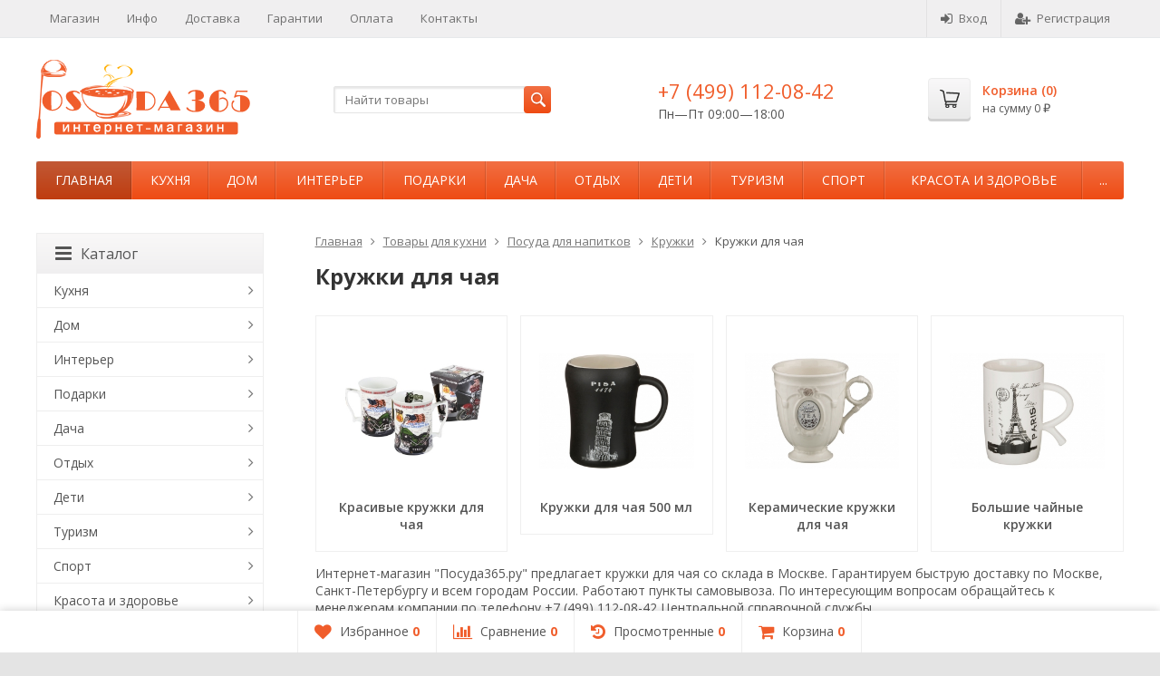

--- FILE ---
content_type: text/html; charset=utf-8
request_url: https://posuda365.ru/category/kruzhki-dlya-chaya/
body_size: 48486
content:

<!DOCTYPE html>
<html>
<head prefix="og: http://ogp.me/ns# fb: http://ogp.me/ns/fb# product: http://ogp.me/ns/product#">
	<meta http-equiv="Content-Type" content="text/html; charset=utf-8">
	<meta name="viewport" content="width=device-width, initial-scale=1">
	<title>Кружки для чая - недорого кружки для чая в интернет-магазине Posuda365</title>
	<meta name="Keywords" content="Кружки для чая, Posuda365">
	<meta name="Description" content="Интернет-магазин Posuda365 предлагает купить кружки для чая со склада. У нас низкие цены на кружки для чая из коллекции 2023 года. Доставка по Москве, Санкт-Петербурге и всей России.">
	<link rel="shortcut icon" href="/favicon.ico">
		    <link rel="next" href="https://posuda365.ru/category/kruzhki-dlya-chaya/?page=2">


	
	<!-- CSS -->
	<link href="/wa-content/font/ruble/arial/fontface.css?v8.15.0.40" rel="stylesheet">
	
	<link href="//maxcdn.bootstrapcdn.com/font-awesome/latest/css/font-awesome.min.css" rel="stylesheet">
	<link href="/wa-data/public/site/themes/supreme/css/bootstrap-custom.css?v1.2.5.40" rel="stylesheet">
	<link href="/wa-data/public/site/themes/supreme/css/site.css?v1.2.5.40" rel="stylesheet">
	

	<!-- wa CSS -->
	
	<!-- /wa CSS -->

	<!--[if lt IE 9]>
		<script src="/wa-data/public/site/themes/supreme/js/respond.min.js?v1.2.5.40"></script>
		<script src="/wa-data/public/site/themes/supreme/js/html5shiv.min.js?v1.2.5.40"></script>
	<![endif]-->

	<script src="/wa-content/js/jquery/jquery-1.11.1.min.js?v2.4.1"></script>
	<script src="/wa-content/js/jquery/jquery-migrate-1.2.1.min.js?v2.4.1"></script>

	<link href="https://fonts.googleapis.com/css?family=Open+Sans:400,600,700&amp;subset=cyrillic" rel="stylesheet">

	

			<script>
		var vars = {"site":{"path":{}}};
	</script>

	<script src="/wa-data/public/site/themes/supreme/js/lib.js?v1.2.5.40"></script>
	<script src="/wa-data/public/site/themes/supreme/js/supreme.js?v1.2.5.40"></script>

	<!-- wa JS -->
	
	<!-- / wa JS -->
	
	<!-- wa headJs -->
	<meta property="og:type" content="article" />
<meta property="og:url" content="https://posuda365.ru/category/kruzhki-dlya-chaya/" />
<meta name="yandex-verification" content="6957e5806e9e4ae0" />
	<!-- / wa headJs -->

	
	
<link href="/wa-data/public/shop/themes/supreme/css/shop.css?v1.2.5.40" rel="stylesheet">


<link href="/wa-content/css/jquery-ui/base/jquery.ui.slider.css" rel="stylesheet">
<script src="/wa-content/js/jquery-ui/jquery.ui.core.min.js?v2.4.1"></script>
<script src="/wa-content/js/jquery-ui/jquery.ui.widget.min.js?v2.4.1"></script>
<script src="/wa-content/js/jquery-ui/jquery.ui.mouse.min.js?v2.4.1"></script>
<script src="/wa-content/js/jquery-ui/jquery.ui.slider.min.js?v2.4.1"></script>
<script src="/wa-data/public/shop/themes/supreme/js/jquery.ui.touch-punch.min.js?v1.2.5.40"></script>

<script src="/wa-content/js/jquery-plugins/jquery.retina.min.js?v2.4.1"></script>
<script>
$(window).load(function() {
	$('.product-list img, .cart img, .side_gallery img, .side_products img, .more-images img').retina();
});
</script>


<script type="text/javascript" src="/wa-data/public/shop/themes/supreme/js/product.js?v1.2.5.40"></script>

<script src="/wa-apps/shop/js/lazy.load.js?v8.15.0.40"></script>
<script src="/wa-data/public/shop/themes/supreme/js/jquery.countdownTimer.min.js?v=2.4.1"></script>
<script src="/wa-data/public/shop/themes/supreme/js/supreme.shop.js?v1.2.5.40"></script>


<!-- plugin hook: 'frontend_head' -->

<link type="text/css" rel="stylesheet" href="/wa-content/css/jquery-ui/base/jquery.ui.slider.css">
<script>window.jQuery.ui || document.write(unescape('%3Cscript src="/wa-apps/shop/plugins/filters/js/jquery-ui.core.slider.min.js"%3E%3C/script%3E'))</script>
<script>window.jQuery.ui.slider || document.write(unescape('%3Cscript src="/wa-content/js/jquery-ui/jquery.ui.slider.min.js"%3E%3C/script%3E'))</script>
<link type="text/css" rel="stylesheet" href="/wa-apps/shop/plugins/filters/css/filters.css?v1.9.3">
<script type="text/javascript">
    $.wa = $.wa || {};
    $.wa.filters = {"pos":"left","url":"\/filters\/count\/","ajax":0,"category_id":"1844","price_min":129,"price_min_str":"129 \u0440\u0443\u0431.","price_max":2978,"price_max_str":"2 978 \u0440\u0443\u0431.","price_values":[129,2978]};
    $(function () {
        $('.filters').on('click', 'b,i', function () {
            if ($(this).closest('p').length > 0) {
                $(this).closest('p').toggleClass('collapsed');
            } else {
                $(this).closest('div').toggleClass('collapsed');
            }
        });
    });
</script>
<script type="text/javascript" src="/wa-apps/shop/plugins/filters/js/filters.min.js?v1.9.3"></script>

			<link href="/wa-data/public/site/themes/supreme/themes/orange2/theme.css?v1.2.5.40" rel="stylesheet">
	

	
						
	
		
	
		
	
        <style>
            #inner_sliders{visibility: hidden;margin-top:15px;margin-bottom: -20px;}
            #inner_sliders.slick-initialized { visibility: visible; }
            #inner_sliders img{width:100%;}
            .zero-index{z-index:0 !important;}
        </style>
    
	
</head>
<body class=" theme-orange2 theme_not_flat bg_tex bg_fixed"  style="background-color:#e4e4e4; background-image: url('/wa-data/public/site/themes/supreme/img/themesettings/custom_bg.jpg');">
<div class="remodal-bg">
<div class="site_wrap">
	<div id="topnav">
		<div class="container-fluid">
			<nav>
									<ul class="menu site_menu hidden-xs">
																																					<li>
										<a href="/">Магазин</a>
									</li>
																																<li>
										<a href="/info/">Инфо</a>
									</li>
																					
																																																																																																									
																																																										<li ><a href="/dostavka/">Доставка</a></li>
																																																																			<li ><a href="/garantii/">Гарантии</a></li>
																																																																			<li ><a href="/oplata/">Оплата</a></li>
																																																																			<li ><a href="/kontakty/">Контакты</a></li>
																																			</ul>
				
				<div class="clearfix visible-sm-block"></div>

									<ul class="menu auth part">
						
																				<li class="h_login"><a href="/login/" rel="nofollow"><i class="fa fa-sign-in"></i>Вход</a></li>
							<li class="h_reg"><a href="/signup/" rel="nofollow"><i class="fa fa-user-plus"></i>Регистрация</a></li>
																		</ul>
				
									<div class="h_search visible-sm-block visible-xs-block">
						<!-- product search -->
						<form method="get" action="/search/" class="search">
							<input class="search-field" type="search" name="query"  placeholder="Найти товары">
							<button class="btn btn-primary" type="submit"><i></i></button>
						</form>
					</div>
							</nav>
			<div class="clear-both"></div>
		</div>
	</div>
	<!-- / #topnav -->

	<header id="header" class="container-fluid">
		<div class="row">
			<div class="col col-md-3 col-xs-6 h_logo">
				<a href="/">
											<img src="/wa-data/public/site/themes/supreme/img/logo.png" alt="Posuda365">
									</a>
			</div>

							<div class="col col-md-3 col-xs-6 h_search hidden-xs hidden-sm">
					<form method="get" action="/search/" class="search">
						<input class="search-field" id="search" type="search" name="query"  placeholder="Найти товары">
						<button class="btn btn-primary" type="submit"><i></i></button>
					</form>
				</div>

									<div class="col col-md-3 col-xs-6 h_contacts">
						<div class="in">
															<div class="phone">+7 (499) 112-08-42</div>
							
																							<p>Пн—Пт 09:00&mdash;18:00</p>
														
						</div>
					</div>
				
				<div class="col col-md-3 col-sm-6 h_cart hidden-xs hidden-sm">
					<div class="in">
																		<a href="/cart/" id="cart" class=" empty" rel="nofollow">
							<i class="icon"></i>
							<div class="cart_summary">
								Корзина (<span class="cart_count">0</span>)
							</div>
							<div class="cart_total_wrap">на сумму <span class="cart_total">0 <span class="ruble">₽</span></span></div>
						</a>
					</div>
				</div>
					</div>
	</header>

	<div class="container-fluid menubars">

				<div class="menubar h_menu1 visible-xs-block">
			<div class="menu_header clearfix">
				<span class="menu_toggle"><i class="fa fa-bars"></i>Меню</span>
			</div>
			<div class="menu_wrapper">
																														
								<ul class="menu"><li class=""><div class="link"><a  href="/">Магазин</a></div></li><li class=""><div class="link"><a  href="/info/">Инфо</a></div></li><li class=""><div class="link"><a data-icon-id="2" href="/dostavka/">Доставка</a></div></li><li class=""><div class="link"><a data-icon-id="3" href="/garantii/">Гарантии</a></div></li><li class=""><div class="link"><a data-icon-id="4" href="/oplata/">Оплата</a></div></li><li class=""><div class="link"><a data-icon-id="5" href="/kontakty/">Контакты</a></div></li></ul>
			</div>
		</div>
		
									

															<div class="menubar h_menu2 menu_color">
				<div class="menu_header visible-xs-block clearfix">
					<span class="menu_toggle"><i class="fa fa-bars"></i>Каталог</span>
				</div>

													<div class="menu_wrapper clearfix">
						<ul class="menu"><li class="active hidden-xs"><div class="link"><a data-icon-id="home" href="/">Главная</a></div></li><li class=" hassub"><div class="link"><span class="sub_toggle"><i class="fa fa-plus"></i><i class="fa fa-minus"></i></span><a data-icon-id="1" href="/category/kukhnya/">Кухня</a></div><div class="submenu sub_one_level"><ul class="level2"><li class=" hassub"><div class="link"><span class="sub_toggle"><i class="fa fa-plus"></i><i class="fa fa-minus"></i></span><a data-icon-id="11" href="/category/posuda-dlya-plity-i-zapekaniya/">Посуда для плиты и запекания</a></div><div class="submenu"><ul class="level3"><li class=""><div class="link"><a href="/category/taziki/">Тазики</a></div></li><li class=""><div class="link"><a href="/category/kazany/">Казаны</a></div></li><li class=""><div class="link"><a href="/category/nabor-posudy/">Набор посуды</a></div></li><li class=""><div class="link"><a href="/category/kastryuli/">Кастрюли</a></div></li><li class=""><div class="link"><a href="/category/skovorody/">Сковороды</a></div></li><li class=""><div class="link"><a href="/category/chayniki/">Чайники</a></div></li><li class=""><div class="link"><a href="/category/kokotnitsy/">Кокотницы</a></div></li><li class=""><div class="link"><a href="/category/kovshi/">Ковши</a></div></li><li class=""><div class="link"><a href="/category/soteyniki/">Сотейники</a></div></li><li class=""><div class="link"><a href="/category/protivni-lotki/">Протвени, лотки</a></div></li><li class=""><div class="link"><a href="/category/molokovarki/">Молоковарки</a></div></li><li class=""><div class="link"><a href="/category/gorshochki/">Горшочки</a></div></li><li class=""><div class="link"><a href="/category/zharovni/">Жаровни</a></div></li><li class=""><div class="link"><a href="/category/protivni/">Противни</a></div></li><li class=""><div class="link"><a href="/category/forma-dlya-prigotovleniya-i-vypechki/">Формы для выпечки и запекания</a></div></li><li class=""><div class="link"><a href="/category/blyuda-dlya-zapekaniya/">Блюда для запекания</a></div></li><li class=""><div class="link"><a href="/category/blyuda-dlya-vypechki/">Блюда для выпечки</a></div></li><li class=""><div class="link"><a href="/category/kryshki/">Крышки</a></div></li></ul></div></li><li class=" hassub"><div class="link"><span class="sub_toggle"><i class="fa fa-plus"></i><i class="fa fa-minus"></i></span><a data-icon-id="12" href="/category/kukhonnye-prinadlezhnosti/">Кухонные принадлежности</a></div><div class="submenu"><ul class="level3"><li class=""><div class="link"><a href="/category/orekhokoly/">Орехоколы</a></div></li><li class=""><div class="link"><a href="/category/venchiki/">Венчики для взбивания</a></div></li><li class=""><div class="link"><a href="/category/voronki/">Воронки</a></div></li><li class=""><div class="link"><a href="/category/tolkushki/">Толкушки</a></div></li><li class=""><div class="link"><a href="/category/dozatory-produktov/">Дозаторы продуктов</a></div></li><li class=""><div class="link"><a href="/category/durshlagi/">Дуршлаги</a></div></li><li class=""><div class="link"><a href="/category/kovriki-dlya-vypechki/">Коврики для выпечки и раскатки теста</a></div></li><li class=""><div class="link"><a href="/category/konditerskie-shpritsy/">Кондитерские шприцы</a></div></li><li class=""><div class="link"><a href="/category/kukhonnye-vesy/">Кухонные весы</a></div></li><li class=""><div class="link"><a href="/category/kukhonnye-lopatki/">Кухонные лопатки</a></div></li><li class=""><div class="link"><a href="/category/lozhki-kukhonnye/">Ложки кухонные</a></div></li><li class=""><div class="link"><a href="/category/melnitsy/">Мельницы</a></div></li><li class=""><div class="link"><a href="/category/molotki-dlya-myasa/">Молотки для мяса</a></div></li><li class=""><div class="link"><a href="/category/nabor-kukhonnykh-prinadlezhnostey/">Наборы кухонных принадлежностей</a></div></li><li class=""><div class="link"><a href="/category/nozhnitsy/">Ножницы</a></div></li><li class=""><div class="link"><a href="/category/ovoshchechistki/">Овощечистки</a></div></li><li class=""><div class="link"><a href="/category/otkryvalki/">Открывалки</a></div></li><li class=""><div class="link"><a href="/category/palochki-dlya-meda/">Палочки для меда</a></div></li><li class=""><div class="link"><a href="/category/podstavki-dlya-lozhki/">Подставка под ложку</a></div></li><li class=""><div class="link"><a href="/category/podstavki-pod-kukhonnye-prinadlezhnosti/">Подставки под кухонные принадлежности</a></div></li><li class=""><div class="link"><a href="/category/polovniki/">Половники</a></div></li><li class=""><div class="link"><a href="/category/prikhvatki/">Прихватки, варежки</a></div></li><li class=""><div class="link"><a href="/category/razdelochnye-doski/">Разделочные доски</a></div></li><li class=""><div class="link"><a href="/category/silikonovye-kistochki/">Силиконовые кисточки для выпечки</a></div></li><li class=""><div class="link"><a href="/category/sita/">Сита</a></div></li><li class=""><div class="link"><a href="/category/skalki/">Скалки</a></div></li><li class=""><div class="link"><a href="/category/stupki/">Ступки</a></div></li><li class=""><div class="link"><a href="/category/terki/">Терки</a></div></li><li class=""><div class="link"><a href="/category/formochki/">Формочки</a></div></li><li class=""><div class="link"><a href="/category/shumovki/">Шумовки</a></div></li><li class=""><div class="link"><a href="/category/shchiptsy/">Щипцы кухонные</a></div></li></ul></div></li><li class=" hassub"><div class="link"><span class="sub_toggle"><i class="fa fa-plus"></i><i class="fa fa-minus"></i></span><a data-icon-id="13" href="/category/posuda-dlya-hraneniya-produktov/">Хранение и консервирование</a></div><div class="submenu"><ul class="level3"><li class=""><div class="link"><a href="/category/yemkosti-dlya-produktov/">Емкости для хранения</a></div></li><li class=""><div class="link"><a href="/category/banki-emkosti/">Банки для продуктов</a></div></li><li class=""><div class="link"><a href="/category/nabory-dlya-spetsiy/">Наборы для специй</a></div></li><li class=""><div class="link"><a href="/category/sakharnitsy/">Сахарницы</a></div></li><li class=""><div class="link"><a href="/category/solonki/">Солонки</a></div></li><li class=""><div class="link"><a href="/category/perechnicy/">Перечницы</a></div></li><li class=""><div class="link"><a href="/category/butylki/">Бутылки</a></div></li><li class=""><div class="link"><a href="/category/khlebnitsy-khlebnye-korziny/">Хлебницы, хлебные корзины</a></div></li><li class=""><div class="link"><a href="/category/pishchevye-konteynery/">Контейнеры для еды</a></div></li><li class=""><div class="link"><a href="/category/korobki-shkatulki/">Коробки, шкатулки</a></div></li><li class=""><div class="link"><a href="/category/shkatulki-dlya-chaya/">Шкатулки для чая</a></div></li><li class=""><div class="link"><a href="/category/maslenki/">Масленки</a></div></li><li class=""><div class="link"><a href="/category/limonnicy/">Лимонницы, блюдца для лимона</a></div></li><li class=""><div class="link"><a href="/category/kryshki/">Крышки</a></div></li></ul></div></li><li class=" hassub"><div class="link"><span class="sub_toggle"><i class="fa fa-plus"></i><i class="fa fa-minus"></i></span><a data-icon-id="14" href="/category/nozhi/">Ножи</a></div><div class="submenu"><ul class="level3"><li class=""><div class="link"><a href="/category/nedorogie-nozhi/">Недорогие ножи</a></div></li><li class=""><div class="link"><a href="/category/nozhi-fissler/">Ножи Fissler</a></div></li><li class=""><div class="link"><a href="/category/nabory-nozhey/">Наборы ножей</a></div></li><li class=""><div class="link"><a href="/category/kukhonnye-nozhi/">Кухонные ножи</a></div></li><li class=""><div class="link"><a href="/category/spetsialnye-nozhi/">Специальные ножи</a></div></li><li class=""><div class="link"><a href="/category/tochilki-dlya-nozhej/">Ножеточки</a></div></li><li class=""><div class="link"><a href="/category/podstavki-pod-nozhi/">Подставки под ножи</a></div></li></ul></div></li><li class=" hassub"><div class="link"><span class="sub_toggle"><i class="fa fa-plus"></i><i class="fa fa-minus"></i></span><a data-icon-id="1148" href="/category/posuda-dlya-chaya/">Посуда для чая</a></div><div class="submenu"><ul class="level3"><li class=""><div class="link"><a href="/category/zavarochnye-chayniki/">Заварочные чайники</a></div></li><li class=""><div class="link"><a href="/category/zavarochnye-kruzhki/">Заварочные кружки</a></div></li><li class=""><div class="link"><a href="/category/sitichki-dlya-chaya/">Ситички для чая</a></div></li><li class=""><div class="link"><a href="/category/podstavki-dlya-chajnogo-paketika/">Подставки для чайного пакетика</a></div></li><li class=""><div class="link"><a href="/category/french-pressy/">Френч-прессы</a></div></li><li class=""><div class="link"><a href="/category/samovary/">Самовары</a></div></li></ul></div></li><li class=" hassub"><div class="link"><span class="sub_toggle"><i class="fa fa-plus"></i><i class="fa fa-minus"></i></span><a data-icon-id="1149" href="/category/posuda-dlya-kofe/">Посуда для кофе</a></div><div class="submenu"><ul class="level3"><li class=""><div class="link"><a href="/category/kofevarki/">Кофеварки</a></div></li><li class=""><div class="link"><a href="/category/kofemolki/">Кофемолки</a></div></li><li class=""><div class="link"><a href="/category/kofeyniki/">Кофейники</a></div></li><li class=""><div class="link"><a href="/category/turki/">Турки</a></div></li><li class=""><div class="link"><a href="/category/french-pressy-dlya-kofe/">Френч прессы для кофе</a></div></li></ul></div></li><li class=" hassub"><div class="link"><span class="sub_toggle"><i class="fa fa-plus"></i><i class="fa fa-minus"></i></span><a data-icon-id="16" href="/category/posuda-dlya-napitkov/">Посуда для напитков</a></div><div class="submenu"><ul class="level3"><li class=""><div class="link"><a href="/category/armudy/">Армуды</a></div></li><li class=""><div class="link"><a href="/category/stakany/">Стаканы</a></div></li><li class=""><div class="link"><a href="/category/kruzhki/">Кружки</a></div></li><li class=""><div class="link"><a href="/category/bokaly/">Бокалы</a></div></li><li class=""><div class="link"><a href="/category/stopki/">Стопки</a></div></li><li class=""><div class="link"><a href="/category/ryumki/">Рюмки</a></div></li><li class=""><div class="link"><a href="/category/kuvshiny/">Кувшины</a></div></li><li class=""><div class="link"><a href="/category/dekantery/">Декантеры</a></div></li><li class=""><div class="link"><a href="/category/shtofy/">Штофы</a></div></li><li class=""><div class="link"><a href="/category/grafiny/">Графины</a></div></li><li class=""><div class="link"><a href="/category/chaynaya-para/">Чайная пара</a></div></li><li class=""><div class="link"><a href="/category/posuda-dlya-vody/">Посуда для воды</a></div></li><li class=""><div class="link"><a href="/category/posuda-dlya-soka/">Посуда для сока</a></div></li><li class=""><div class="link"><a href="/category/fuzhery-dlya-shampanskogo/">Фужеры для шампанского</a></div></li><li class=""><div class="link"><a href="/category/posuda-dlya-vina/">Посуда для вина</a></div></li><li class=""><div class="link"><a href="/category/posuda-dlya-viski/">Посуда для виски</a></div></li><li class=""><div class="link"><a href="/category/posuda-dlya-likera/">Посуда для ликера</a></div></li><li class=""><div class="link"><a href="/category/posuda-dlya-vodki/">Посуда для водки</a></div></li><li class=""><div class="link"><a href="/category/posuda-dlya-konyaka/">Посуда для коньяка</a></div></li><li class=""><div class="link"><a href="/category/posuda-dlya-kokteylya/">Посуда для коктейля</a></div></li><li class=""><div class="link"><a href="/category/posuda-dlya-piva/">Посуда для пива</a></div></li><li class=""><div class="link"><a href="/category/nabory-dlya-bezalkogolnykh-napitkov/">Наборы для безалкогольных напитков</a></div></li><li class=""><div class="link"><a href="/category/nabory-dlya-alkogolnykh-napitkov/">Наборы для алкогольных напитков</a></div></li><li class=""><div class="link"><a href="/category/vederki-dlya-shampanskogo/">Ведерки для шампанского</a></div></li><li class=""><div class="link"><a href="/category/vinnye-akksesuary/">Винные акксесуары</a></div></li></ul></div></li><li class=" hassub"><div class="link"><span class="sub_toggle"><i class="fa fa-plus"></i><i class="fa fa-minus"></i></span><a data-icon-id="17" href="/category/stolovaya-posuda/">Столовая посуда</a></div><div class="submenu"><ul class="level3"><li class=""><div class="link"><a href="/category/konfetnitsy/">Конфетницы</a></div></li><li class=""><div class="link"><a href="/category/fruktovnitsy/">Фруктовницы</a></div></li><li class=""><div class="link"><a href="/category/vazy-dlya-fruktov/">Вазы для фруктов</a></div></li><li class=""><div class="link"><a href="/category/salatniki/">Салатники</a></div></li><li class=""><div class="link"><a href="/category/menazhnitsy/">Менажницы</a></div></li><li class=""><div class="link"><a href="/category/blyuda/">Блюда</a></div></li><li class=""><div class="link"><a href="/category/marmity/">Мармиты</a></div></li><li class=""><div class="link"><a href="/category/tarelki/">Тарелки</a></div></li><li class=""><div class="link"><a href="/category/rozetki/">Розетки</a></div></li><li class=""><div class="link"><a href="/category/sousniki/">Соусники</a></div></li><li class=""><div class="link"><a href="/category/kremanki/">Креманки</a></div></li><li class=""><div class="link"><a href="/category/miski/">Миски</a></div></li><li class=""><div class="link"><a href="/category/molochniki/">Молочники</a></div></li><li class=""><div class="link"><a href="/category/slivochniki/">Сливочники</a></div></li><li class=""><div class="link"><a href="/category/ikornitsy/">Икорницы</a></div></li><li class=""><div class="link"><a href="/category/supovaya-posuda/">Суповая посуда</a></div></li><li class=""><div class="link"><a href="/category/pashotnitsy/">Пашотницы</a></div></li></ul></div></li><li class=" hassub"><div class="link"><span class="sub_toggle"><i class="fa fa-plus"></i><i class="fa fa-minus"></i></span><a data-icon-id="18" href="/category/nabory-posudy/">Наборы посуды</a></div><div class="submenu"><ul class="level3"><li class=""><div class="link"><a href="/category/chaynye-servizy/">Чайные сервизы</a></div></li><li class=""><div class="link"><a href="/category/chaynye-nabory/">Чайные наборы</a></div></li><li class=""><div class="link"><a href="/category/kofeynye-nabory/">Кофейные наборы</a></div></li><li class=""><div class="link"><a href="/category/kofeynye-servizy/">Кофейные сервизы</a></div></li><li class=""><div class="link"><a href="/category/nabory-tarelok/">Наборы тарелок</a></div></li><li class=""><div class="link"><a href="/category/nabory-dlya-varenya/">Наборы для варенья</a></div></li><li class=""><div class="link"><a href="/category/stolovo-chaynye-servizy/">Столово-чайные сервизы</a></div></li><li class=""><div class="link"><a href="/category/stolovye-servizy/">Столовые сервизы</a></div></li><li class=""><div class="link"><a href="/category/obedennye-servizy/">Обеденные сервизы</a></div></li><li class=""><div class="link"><a href="/category/nabor-posudy-dlya-zakuski/">Набор посуды для закуски</a></div></li><li class=""><div class="link"><a href="/category/nabor-dlya-fondyu/">Наборы для фондю</a></div></li><li class=""><div class="link"><a href="/category/nabory-dlya-yaponskoy-kukhni/">Наборы для японской кухни</a></div></li><li class=""><div class="link"><a href="/category/nabor-dlya-syra/">Наборы для сыра</a></div></li></ul></div></li><li class=" hassub"><div class="link"><span class="sub_toggle"><i class="fa fa-plus"></i><i class="fa fa-minus"></i></span><a data-icon-id="19" href="/category/stolovye-pribory/">Столовые приборы</a></div><div class="submenu"><ul class="level3"><li class=""><div class="link"><a href="/category/vilki/">Вилки</a></div></li><li class=""><div class="link"><a href="/category/lozhki/">Ложки</a></div></li><li class=""><div class="link"><a href="/category/nabory-stolovykh-priborov/">Наборы столовых приборов</a></div></li></ul></div></li><li class=" hassub"><div class="link"><span class="sub_toggle"><i class="fa fa-plus"></i><i class="fa fa-minus"></i></span><a data-icon-id="2825" href="/category/kukhonnaya-tekhnika/">Кухонная техника</a></div><div class="submenu"><ul class="level3"><li class=""><div class="link"><a href="/category/kofevarki-elektricheskie/">Кофеварки электрические</a></div></li><li class=""><div class="link"><a href="/category/blendery/">Блендеры</a></div></li><li class=""><div class="link"><a href="/category/chayniki-elektricheskie/">Чайники электрические</a></div></li></ul></div></li><li class=" hassub"><div class="link"><span class="sub_toggle"><i class="fa fa-plus"></i><i class="fa fa-minus"></i></span><a data-icon-id="20" href="/category/akssesuary-dlya-dekorirovaniya/">Аксессуары для декорирования</a></div><div class="submenu"><ul class="level3"><li class=""><div class="link"><a href="/category/skaterti/">Скатерти</a></div></li><li class=""><div class="link"><a href="/category/dorozhki/">Дорожки на стол</a></div></li><li class=""><div class="link"><a href="/category/podstavki-pod-goryachee/">Подставки под горячее</a></div></li><li class=""><div class="link"><a href="/category/podnosy/">Подносы</a></div></li><li class=""><div class="link"><a href="/category/salfetnitsy/">Салфетницы</a></div></li><li class=""><div class="link"><a href="/category/salfetki/">Салфетки</a></div></li><li class=""><div class="link"><a href="/category/podstavki-dlya-zubochistok/">Подставки для зубочисток</a></div></li><li class=""><div class="link"><a href="/category/paskhalnyy-dekor/">Пасхальный декор</a></div></li><li class=""><div class="link"><a href="/category/fartuki-peredniki/">Фартуки, передники</a></div></li></ul></div></li></ul></div></li><li class=" hassub"><div class="link"><span class="sub_toggle"><i class="fa fa-plus"></i><i class="fa fa-minus"></i></span><a data-icon-id="4" href="/category/dom-i-byt/">Дом</a></div><div class="submenu sub_one_level"><ul class="level2"><li class=" hassub"><div class="link"><span class="sub_toggle"><i class="fa fa-plus"></i><i class="fa fa-minus"></i></span><a data-icon-id="3068" href="/category/tovary-dlya-okon/">Товары для окон</a></div><div class="submenu"><ul class="level3"><li class=""><div class="link"><a href="/category/portery/">Портьеры</a></div></li><li class=""><div class="link"><a href="/category/tyuli/">Тюли</a></div></li><li class=""><div class="link"><a href="/category/shtory/">Шторы</a></div></li></ul></div></li><li class=" hassub"><div class="link"><span class="sub_toggle"><i class="fa fa-plus"></i><i class="fa fa-minus"></i></span><a data-icon-id="125" href="/category/tekstilnye-izdeliya/">Текстильные изделия</a></div><div class="submenu"><ul class="level3"><li class=""><div class="link"><a href="/category/tekstil-mebelnyy/">Текстиль мебельный</a></div></li><li class=""><div class="link"><a href="/category/pododeyalniki/">Пододеяльники</a></div></li><li class=""><div class="link"><a href="/category/odeyala/">Одеяла</a></div></li><li class=""><div class="link"><a href="/category/navolochki/">Наволочки</a></div></li><li class=""><div class="link"><a href="/category/postelnoe-bele/">Постельное белье</a></div></li><li class=""><div class="link"><a href="/category/prostyni/">Простыни</a></div></li><li class=""><div class="link"><a href="/category/pokryvala/">Покрывала</a></div></li><li class=""><div class="link"><a href="/category/podushki/">Подушки</a></div></li><li class=""><div class="link"><a href="/category/podushki-dekorativnye/">Подушки декоративные</a></div></li><li class=""><div class="link"><a href="/category/sidushki/">Сидушки</a></div></li><li class=""><div class="link"><a href="/category/polotentsa/">Полотенца</a></div></li><li class=""><div class="link"><a href="/category/khalaty/">Халаты</a></div></li><li class=""><div class="link"><a href="/category/kovriki/">Коврики</a></div></li><li class=""><div class="link"><a href="/category/shkury-kovry/">Шкуры, ковры</a></div></li></ul></div></li><li class=" hassub"><div class="link"><span class="sub_toggle"><i class="fa fa-plus"></i><i class="fa fa-minus"></i></span><a data-icon-id="126" href="/category/mebel/">Мебель</a></div><div class="submenu"><ul class="level3"><li class=""><div class="link"><a href="/category/stellazhi-metallicheskie/">Стеллажи металлические</a></div></li><li class=""><div class="link"><a href="/category/seyfy-ofisnye/">Сейфы офисные</a></div></li><li class=""><div class="link"><a href="/category/matrasy/">Матрасы</a></div></li><li class=""><div class="link"><a href="/category/banketki/">Банкетки</a></div></li><li class=""><div class="link"><a href="/category/divany/">Диваны</a></div></li><li class=""><div class="link"><a href="/category/komody/">Комоды</a></div></li><li class=""><div class="link"><a href="/category/konsoli/">Консоли</a></div></li><li class=""><div class="link"><a href="/category/kresla/">Кресла</a></div></li><li class=""><div class="link"><a href="/category/krovati/">Кровати</a></div></li><li class=""><div class="link"><a href="/category/prinadlezhnosti-dlya-mebeli/">Принадлежности для мебели</a></div></li><li class=""><div class="link"><a href="/category/polki/">Полки</a></div></li><li class=""><div class="link"><a href="/category/pufy/">Пуфы</a></div></li><li class=""><div class="link"><a href="/category/stellazhi/">Стеллажи</a></div></li><li class=""><div class="link"><a href="/category/stoly/">Столы</a></div></li><li class=""><div class="link"><a href="/category/stulya/">Стулья</a></div></li><li class=""><div class="link"><a href="/category/tumby/">Тумбы</a></div></li><li class=""><div class="link"><a href="/category/shkafy/">Шкафы</a></div></li><li class=""><div class="link"><a href="/category/etazherki/">Этажерки</a></div></li></ul></div></li><li class=" hassub"><div class="link"><span class="sub_toggle"><i class="fa fa-plus"></i><i class="fa fa-minus"></i></span><a data-icon-id="127" href="/category/vannaya-tualet/">Товары для ванной, туалета</a></div><div class="submenu"><ul class="level3"><li class=""><div class="link"><a href="/category/dispensery-dlya-tualetnoy-bumagi/">Диспенсеры для туалетной бумаги</a></div></li><li class=""><div class="link"><a href="/category/dispensery-dlya-bumazhnykh-polotenets/">Диспенсеры для бумажных полотенец</a></div></li><li class=""><div class="link"><a href="/category/polotentsa-bumazhnye/">Полотенца бумажные</a></div></li><li class=""><div class="link"><a href="/category/derzhateli-dlya-zubnykh-shchetok/">Держатели для зубных щеток</a></div></li><li class=""><div class="link"><a href="/category/dozatory/">Дозаторы</a></div></li><li class=""><div class="link"><a href="/category/vesy/">Весы напольные</a></div></li><li class=""><div class="link"><a href="/category/metallicheskoe-mylo/">Металлические мыла</a></div></li></ul></div></li><li class=" hassub"><div class="link"><span class="sub_toggle"><i class="fa fa-plus"></i><i class="fa fa-minus"></i></span><a data-icon-id="128" href="/category/uborka/">Уборка</a></div><div class="submenu"><ul class="level3"><li class=""><div class="link"><a href="/category/antiseptiki-dlya-ruk/">Антисептики для рук</a></div></li><li class=""><div class="link"><a href="/category/vedra/">Ведра</a></div></li><li class=""><div class="link"><a href="/category/sushilka-dlya-posudy/">Сушилка для посуды</a></div></li><li class=""><div class="link"><a href="/category/podstavka-pod-gubku/">Подставки для губки</a></div></li></ul></div></li><li class=" hassub"><div class="link"><span class="sub_toggle"><i class="fa fa-plus"></i><i class="fa fa-minus"></i></span><a data-icon-id="129" href="/category/khranenie/">Хранение</a></div><div class="submenu"><ul class="level3"><li class=""><div class="link"><a href="/category/sushilki-dlya-belya/">Сушилки для белья</a></div></li><li class=""><div class="link"><a href="/category/zazhimy-dlya-paketov/">Зажимы для пакетов</a></div></li><li class=""><div class="link"><a href="/category/veshalki/">Вешалки</a></div></li><li class=""><div class="link"><a href="/category/kryuchki-kryuki/">Крючки, вешалки настенные</a></div></li><li class=""><div class="link"><a href="/category/podstavki-pod-bumazhnye-polotentsa/">Подставки для бумажных полотенец</a></div></li></ul></div></li><li class=" hassub"><div class="link"><span class="sub_toggle"><i class="fa fa-plus"></i><i class="fa fa-minus"></i></span><a data-icon-id="130" href="/category/osveshchenie/">Освещение</a></div><div class="submenu"><ul class="level3"><li class=""><div class="link"><a href="/category/nastennye-svetilniki/">Настенные светильники</a></div></li><li class=""><div class="link"><a href="/category/lyustry/">Люстры</a></div></li><li class=""><div class="link"><a href="/category/nastolnye-lampy/">Настольные лампы</a></div></li><li class=""><div class="link"><a href="/category/torshery/">Торшеры</a></div></li></ul></div></li><li class=" hassub"><div class="link"><span class="sub_toggle"><i class="fa fa-plus"></i><i class="fa fa-minus"></i></span><a data-icon-id="131" href="/category/prikhozhaya/">Прихожая</a></div><div class="submenu"><ul class="level3"><li class=""><div class="link"><a href="/category/kovriki-dlya-pola/">Коврик в прихожую</a></div></li><li class=""><div class="link"><a href="/category/lozhki-dlya-obuvi/">Ложки для обуви</a></div></li><li class=""><div class="link"><a href="/category/klyuchnitsy/">Ключницы</a></div></li></ul></div></li><li class=" hassub"><div class="link"><span class="sub_toggle"><i class="fa fa-plus"></i><i class="fa fa-minus"></i></span><a data-icon-id="2847" href="/category/bytovaya-tekhnika/">Бытовая техника</a></div><div class="submenu"><ul class="level3"><li class=""><div class="link"><a href="/category/klaviatura/">Клавиатура</a></div></li><li class=""><div class="link"><a href="/category/myshki-kompyuternye/">Мышки компьютерные</a></div></li><li class=""><div class="link"><a href="/category/batareyki/">Батарейки</a></div></li></ul></div></li><li class=" hassub"><div class="link"><span class="sub_toggle"><i class="fa fa-plus"></i><i class="fa fa-minus"></i></span><a data-icon-id="132" href="/category/bytovaya-khimiya/">Бытовая химия</a></div><div class="submenu"><ul class="level3"><li class=""><div class="link"><a href="/category/stiralnye-poroshki/">Стиральные порошки</a></div></li><li class=""><div class="link"><a href="/category/sredstva-dlya-basseyna/">Средства для бассейна</a></div></li><li class=""><div class="link"><a href="/category/sredstva-dlya-stirki/">Средства для стирки</a></div></li><li class=""><div class="link"><a href="/category/chistyashchie-sredstva/">Чистящие средства</a></div></li></ul></div></li><li class=" hassub"><div class="link"><span class="sub_toggle"><i class="fa fa-plus"></i><i class="fa fa-minus"></i></span><a data-icon-id="1090" href="/category/remon/">Ремонт и отделка</a></div><div class="submenu"><ul class="level3"><li class=""><div class="link"><a href="/category/nozhnitsy-dlya-doma/">Ножницы для дома</a></div></li></ul></div></li></ul></div></li><li class=" hassub"><div class="link"><span class="sub_toggle"><i class="fa fa-plus"></i><i class="fa fa-minus"></i></span><a data-icon-id="7" href="/category/interer-i-dekor/">Интерьер</a></div><div class="submenu sub_one_level"><ul class="level2"><li class=" hassub"><div class="link"><span class="sub_toggle"><i class="fa fa-plus"></i><i class="fa fa-minus"></i></span><a data-icon-id="237" href="/category/nastennyj-dekor/">Настенный декор</a></div><div class="submenu"><ul class="level3"><li class=""><div class="link"><a href="/category/kartiny/">Картины</a></div></li><li class=""><div class="link"><a href="/category/panno/">Панно</a></div></li><li class=""><div class="link"><a href="/category/reproduktsii-kartin/">Репродукции картин</a></div></li><li class=""><div class="link"><a href="/category/postery/">Постеры</a></div></li><li class=""><div class="link"><a href="/category/gobeleny/">Гобелены</a></div></li></ul></div></li><li class=" hassub"><div class="link"><span class="sub_toggle"><i class="fa fa-plus"></i><i class="fa fa-minus"></i></span><a data-icon-id="236" href="/category/dekorativnoe-osveshchenie/">Декоративное освещение</a></div><div class="submenu"><ul class="level3"><li class=""><div class="link"><a href="/category/svechi/">Свечи</a></div></li><li class=""><div class="link"><a href="/category/podsvechniki/">Подсвечники</a></div></li></ul></div></li><li class=" hassub"><div class="link"><span class="sub_toggle"><i class="fa fa-plus"></i><i class="fa fa-minus"></i></span><a data-icon-id="234" href="/category/ramki-dlya-fotografiy/">Рамки для фотографий</a></div><div class="submenu"><ul class="level3"><li class=""><div class="link"><a href="/category/fotoramki-nastolnye/">Фоторамки настольные</a></div></li><li class=""><div class="link"><a href="/category/derevyannye-fotoramki/">Деревянные фоторамки</a></div></li><li class=""><div class="link"><a href="/category/fotoramki-odinochnye/">Фоторамка одиночная</a></div></li><li class=""><div class="link"><a href="/category/fotoramki-belye/">Фоторамки белые</a></div></li><li class=""><div class="link"><a href="/category/fotoalbomy/">Фотоальбомы</a></div></li></ul></div></li><li class=" hassub"><div class="link"><span class="sub_toggle"><i class="fa fa-plus"></i><i class="fa fa-minus"></i></span><a data-icon-id="231" href="/category/chasy/">Часы</a></div><div class="submenu"><ul class="level3"><li class=""><div class="link"><a href="/category/chasy-pesochnye/">Часы песочные</a></div></li><li class=""><div class="link"><a href="/category/chasy-nastolnye/">Часы настольные</a></div></li><li class=""><div class="link"><a href="/category/chasy-nastennye/">Часы настенные</a></div></li><li class=""><div class="link"><a href="/category/chasy-ot-swarovski/">Часы от Swarovski</a></div></li></ul></div></li><li class=" hassub"><div class="link"><span class="sub_toggle"><i class="fa fa-plus"></i><i class="fa fa-minus"></i></span><a data-icon-id="235" href="/category/blagovoniya/">Благовония</a></div><div class="submenu"><ul class="level3"><li class=""><div class="link"><a href="/category/aromaticheskie-diffuzory/">Ароматические диффузоры</a></div></li><li class=""><div class="link"><a href="/category/aroma-sprei/">Арома-спреи</a></div></li><li class=""><div class="link"><a href="/category/aroma-svechi/">Арома-свечи</a></div></li></ul></div></li><li class=" hassub"><div class="link"><span class="sub_toggle"><i class="fa fa-plus"></i><i class="fa fa-minus"></i></span><a data-icon-id="230" href="/category/rastitelnyy-dekor/">Искусственные цветы для декора</a></div><div class="submenu"><ul class="level3"><li class=""><div class="link"><a href="/category/iskusstvennye-vetki/">Искусственные ветки</a></div></li><li class=""><div class="link"><a href="/category/iskusstvennye-cvety/">Искусственные цветы</a></div></li><li class=""><div class="link"><a href="/category/iskusstvennye-bukety/">Искусственные букеты</a></div></li><li class=""><div class="link"><a href="/category/kompozicii-iz-iskusstvennyh-cvetov/">Композиции из искусственных цветов</a></div></li><li class=""><div class="link"><a href="/category/dekorativnye-rasteniya/">Декоративные растения</a></div></li><li class=""><div class="link"><a href="/category/figurki-rasteniy/">Фигурки растений</a></div></li><li class=""><div class="link"><a href="/category/dekorativnye-frukty-ovoshchi/">Муляжи фруктов, овощей</a></div></li></ul></div></li><li class=" hassub"><div class="link"><span class="sub_toggle"><i class="fa fa-plus"></i><i class="fa fa-minus"></i></span><a data-icon-id="229" href="/category/vazy-kashpo/">Вазы, Кашпо</a></div><div class="submenu"><ul class="level3"><li class=""><div class="link"><a href="/category/vazy-s-kryshkoy/">Вазы с крышкой</a></div></li><li class=""><div class="link"><a href="/category/vazy-dlya-tsvetov/">Вазы для цветов</a></div></li><li class=""><div class="link"><a href="/category/vazy-dekorativnye/">Вазы декоративные</a></div></li><li class=""><div class="link"><a href="/category/vazy-originalnye/">Вазы оригинальные</a></div></li><li class=""><div class="link"><a href="/category/vazy-krasivye_1/">Вазы красивые</a></div></li><li class=""><div class="link"><a href="/category/vazy-bogemiya/">Вазы богемия</a></div></li><li class=""><div class="link"><a href="/category/vazy-prostye/">Вазы простые</a></div></li><li class=""><div class="link"><a href="/category/vazy-dlinnye/">Вазы длинные</a></div></li><li class=""><div class="link"><a href="/category/vazy-bokaly/">Вазы-бокалы</a></div></li><li class=""><div class="link"><a href="/category/vazy-na-nozhke/">Вазы на ножке</a></div></li><li class=""><div class="link"><a href="/category/figurnye-vazy/">Фигурные вазы</a></div></li><li class=""><div class="link"><a href="/category/vazy-prozrachnye/">Вазы прозрачные</a></div></li><li class=""><div class="link"><a href="/category/vazy-chernye/">Вазы черные</a></div></li><li class=""><div class="link"><a href="/category/vazy-belye/">Вазы белые</a></div></li><li class=""><div class="link"><a href="/category/vazy-krasnye/">Вазы красные</a></div></li><li class=""><div class="link"><a href="/category/vazy-keramicheskie/">Вазы керамические</a></div></li><li class=""><div class="link"><a href="/category/vazy-khrustalnye/">Вазы хрустальные</a></div></li><li class=""><div class="link"><a href="/category/vazy-steklyannye/">Вазы стеклянные</a></div></li><li class=""><div class="link"><a href="/category/vazy-italyanskie/">Вазы итальянские</a></div></li><li class=""><div class="link"><a href="/category/vazy-napolnye/">Вазы напольные</a></div></li><li class=""><div class="link"><a href="/category/vazy-reznye/">Вазы резные</a></div></li><li class=""><div class="link"><a href="/category/kashpo/">Кашпо</a></div></li></ul></div></li><li class=" hassub"><div class="link"><span class="sub_toggle"><i class="fa fa-plus"></i><i class="fa fa-minus"></i></span><a data-icon-id="233" href="/category/shkatulki/">Шкатулки</a></div><div class="submenu"><ul class="level3"><li class=""><div class="link"><a href="/category/shkatulki-farforovye/">Шкатулки фарфоровые</a></div></li><li class=""><div class="link"><a href="/category/shkatulki-steklyannye/">Шкатулки стеклянные</a></div></li><li class=""><div class="link"><a href="/category/shkatulki-iz-dereva/">Шкатулки из дерева</a></div></li><li class=""><div class="link"><a href="/category/shkatulki-zerkalnye/">Шкатулки зеркальные</a></div></li><li class=""><div class="link"><a href="/category/shkatulki-dekorativnye/">Шкатулки декоративные</a></div></li><li class=""><div class="link"><a href="/category/shkatulki-figurki/">Шкатулки фигурки</a></div></li><li class=""><div class="link"><a href="/category/shkatulki-knigi/">Шкатулки книги</a></div></li><li class=""><div class="link"><a href="/category/shkatulki-dlya-ukrasheniy/">Шкатулки для украшений</a></div></li></ul></div></li><li class=" hassub"><div class="link"><span class="sub_toggle"><i class="fa fa-plus"></i><i class="fa fa-minus"></i></span><a data-icon-id="232" href="/category/zerkala/">Зеркала</a></div><div class="submenu"><ul class="level3"><li class=""><div class="link"><a href="/category/zerkala-dlya-makiyazha/">Зеркала для макияжа</a></div></li><li class=""><div class="link"><a href="/category/zerkala-nastolnye/">Зеркала настольные</a></div></li><li class=""><div class="link"><a href="/category/zerkala-napolnye/">Зеркала напольные</a></div></li><li class=""><div class="link"><a href="/category/zerkala-nastennye/">Зеркала настенные</a></div></li><li class=""><div class="link"><a href="/category/zerkala-pryamougolnye/">Зеркала прямоугольные</a></div></li><li class=""><div class="link"><a href="/category/zerkala-kruglye/">Зеркала круглые</a></div></li><li class=""><div class="link"><a href="/category/zerkala-dekorativnye/">Зеркала декоративные</a></div></li><li class=""><div class="link"><a href="/category/zerkala-sovremennye/">Зеркала современные</a></div></li></ul></div></li><li class=" hassub"><div class="link"><span class="sub_toggle"><i class="fa fa-plus"></i><i class="fa fa-minus"></i></span><a data-icon-id="228" href="/category/elementy-dekora/">Элементы декора</a></div><div class="submenu"><ul class="level3"><li class=""><div class="link"><a href="/category/globusy/">Глобусы</a></div></li><li class=""><div class="link"><a href="/category/tarelki-dekorativnye/">Тарелки декоративные</a></div></li><li class=""><div class="link"><a href="/category/chashi-dekorativnye/">Чаши декоративные</a></div></li></ul></div></li><li class=" hassub"><div class="link"><span class="sub_toggle"><i class="fa fa-plus"></i><i class="fa fa-minus"></i></span><a data-icon-id="227" href="/category/podstavki/">Подставки</a></div><div class="submenu"><ul class="level3"><li class=""><div class="link"><a href="/category/podstavki-dlya-tarelok/">Подставки для тарелок</a></div></li><li class=""><div class="link"><a href="/category/stoyki-dlya-tsvetov/">Стойки для цветов</a></div></li><li class=""><div class="link"><a href="/category/podstavki-dlya-knig/">Подставки для книг</a></div></li><li class=""><div class="link"><a href="/category/interernye-podstavki/">Интерьерные подставки</a></div></li><li class=""><div class="link"><a href="/category/podstavki-dlya-zontov/">Подставки для зонтов</a></div></li></ul></div></li><li class=""><div class="link"><a data-icon-id="226" href="/category/kaminy/">Камины</a></div></li><li class=" hassub"><div class="link"><span class="sub_toggle"><i class="fa fa-plus"></i><i class="fa fa-minus"></i></span><a data-icon-id="225" href="/category/religioznye-suveniry/">Религия</a></div><div class="submenu"><ul class="level3"><li class=""><div class="link"><a href="/category/suvenirnaya-posuda/">Сувенирная посуда</a></div></li><li class=""><div class="link"><a href="/category/musulmanskie-kartiny/">Мусульманские картины</a></div></li><li class=""><div class="link"><a href="/category/ikony/">Иконы</a></div></li><li class=""><div class="link"><a href="/category/paskhalnye-yajca/">Пасхальные яйца</a></div></li></ul></div></li></ul></div></li><li class=" hassub"><div class="link"><span class="sub_toggle"><i class="fa fa-plus"></i><i class="fa fa-minus"></i></span><a data-icon-id="10" href="/category/podarki/">Подарки</a></div><div class="submenu sub_one_level"><ul class="level2"><li class=" hassub"><div class="link"><span class="sub_toggle"><i class="fa fa-plus"></i><i class="fa fa-minus"></i></span><a data-icon-id="717" href="/category/figurki/">Фигурки, статуэтки</a></div><div class="submenu"><ul class="level3"><li class=""><div class="link"><a href="/category/figurki-lyudey/">Фигурки людей</a></div></li><li class=""><div class="link"><a href="/category/figurki-fey/">Фигурки фей</a></div></li><li class=""><div class="link"><a href="/category/figurki-pavlinov/">Фигурки павлинов</a></div></li><li class=""><div class="link"><a href="/category/figurki-gusey/">Фигурки гусей</a></div></li><li class=""><div class="link"><a href="/category/figurki-klounov/">Фигурки клоунов</a></div></li><li class=""><div class="link"><a href="/category/figurki-popugaev/">Фигурки попугаев</a></div></li><li class=""><div class="link"><a href="/category/figurki-ptits/">Фигурки птиц</a></div></li><li class=""><div class="link"><a href="/category/figurki-s-podsvetkoy/">Фигурки с подсветкой</a></div></li><li class=""><div class="link"><a href="/category/figurki-angelov/">Фигурки ангелов</a></div></li><li class=""><div class="link"><a href="/category/figurki-babochek/">Фигурки бабочек</a></div></li><li class=""><div class="link"><a href="/category/figurki-bogov/">Фигурки богов</a></div></li><li class=""><div class="link"><a href="/category/figurki-bykov/">Фигурки быков</a></div></li><li class=""><div class="link"><a href="/category/figurki-devushek/">Фигурки девушек</a></div></li><li class=""><div class="link"><a href="/category/figurki-ezhey/">Фигурки ежей</a></div></li><li class=""><div class="link"><a href="/category/figurki-zhenshchin/">Фигурки женщин</a></div></li><li class=""><div class="link"><a href="/category/figurki-sobak/">Фигурки собак</a></div></li><li class=""><div class="link"><a href="/category/figurki-koshek/">Фигурки кошек</a></div></li><li class=""><div class="link"><a href="/category/figurki-lyagushek/">Фигурки лягушек</a></div></li><li class=""><div class="link"><a href="/category/figurki-drakonov/">Фигурки драконов</a></div></li><li class=""><div class="link"><a href="/category/figurki-cherepakh/">Фигурки черепах</a></div></li><li class=""><div class="link"><a href="/category/figurki-medvedey/">Фигурки медведей</a></div></li><li class=""><div class="link"><a href="/category/figurki-tigrov_1/">Фигурки тигров</a></div></li><li class=""><div class="link"><a href="/category/figurki-slonov/">Фигурки слонов</a></div></li><li class=""><div class="link"><a href="/category/figurki-loshadey/">Фигурки лошадей</a></div></li><li class=""><div class="link"><a href="/category/figurki-lvov/">Фигурки львов</a></div></li><li class=""><div class="link"><a href="/category/figurki-krolikov/">Фигурки кроликов</a></div></li><li class=""><div class="link"><a href="/category/figurki-snegovikov/">Фигурки снеговиков</a></div></li><li class=""><div class="link"><a href="/category/figurki-zhirafov/">Фигурки жирафов</a></div></li><li class=""><div class="link"><a href="/category/figurki-oleney/">Фигурки оленей</a></div></li><li class=""><div class="link"><a href="/category/figurki-zmey/">Фигурки змей</a></div></li><li class=""><div class="link"><a href="/category/figurki-karet/">Фигурки карет</a></div></li><li class=""><div class="link"><a href="/category/figurki-sov/">Фигурки сов</a></div></li><li class=""><div class="link"><a href="/category/figurki-petukhov/">Фигурки петухов</a></div></li><li class=""><div class="link"><a href="/category/statuehtki-vozlyublennyh/">Статуэтки возлюбленных</a></div></li><li class=""><div class="link"><a href="/category/statuetki-professiy/">Статуэтки профессий</a></div></li></ul></div></li><li class=" hassub"><div class="link"><span class="sub_toggle"><i class="fa fa-plus"></i><i class="fa fa-minus"></i></span><a data-icon-id="716" href="/category/suveniry/">Сувениры</a></div><div class="submenu"><ul class="level3"><li class=""><div class="link"><a href="/category/magnitiki/">Магнитики</a></div></li><li class=""><div class="link"><a href="/category/kopilki/">Копилки</a></div></li><li class=""><div class="link"><a href="/category/oberegi/">Обереги</a></div></li><li class=""><div class="link"><a href="/category/suveniry-svarovski/">Сувениры Сваровски</a></div></li></ul></div></li><li class=" hassub"><div class="link"><span class="sub_toggle"><i class="fa fa-plus"></i><i class="fa fa-minus"></i></span><a data-icon-id="715" href="/category/prikolnye-podarki/">Прикольные подарки</a></div><div class="submenu"><ul class="level3"><li class=""><div class="link"><a href="/category/flyazhki/">Фляжки</a></div></li><li class=""><div class="link"><a href="/category/medali/">Медали</a></div></li></ul></div></li><li class=" hassub"><div class="link"><span class="sub_toggle"><i class="fa fa-plus"></i><i class="fa fa-minus"></i></span><a data-icon-id="713" href="/category/podarki-po-sluchayu/">Подарки по случаю</a></div><div class="submenu"><ul class="level3"><li class=""><div class="link"><a href="/category/znaki-zodiaka/">Знаки зодиака</a></div></li><li class=""><div class="link"><a href="/category/novyy-godrozhdestvo/">Новый год/Рождество</a></div></li><li class=""><div class="link"><a href="/category/posuda-dlya-maslenicy/">Посуда для масленицы</a></div></li><li class=""><div class="link"><a href="/category/podarki-na-14-fevralya/">14 февраля</a></div></li><li class=""><div class="link"><a href="/category/podarki-na-23-fevralya/">23 февраля</a></div></li><li class=""><div class="link"><a href="/category/podarki-na-8-marta/">Подарки на 8 марта</a></div></li><li class=""><div class="link"><a href="/category/podarki-dlya-paskhi/">Подарки на Пасху</a></div></li><li class=""><div class="link"><a href="/category/podarki-na-den-kosmonavtiki/">Подарки на день космонавтики</a></div></li><li class=""><div class="link"><a href="/category/podarki-na-9-maya/">9 мая</a></div></li><li class=""><div class="link"><a href="/category/podarki-k-1-sentyabrya/">Подарки к 1 сентября</a></div></li><li class=""><div class="link"><a href="/category/podarki-po-professiyam/">Подарки по профессиям</a></div></li><li class=""><div class="link"><a href="/category/svadebnye-podarki/">Свадебные подарки</a></div></li></ul></div></li><li class=" hassub"><div class="link"><span class="sub_toggle"><i class="fa fa-plus"></i><i class="fa fa-minus"></i></span><a data-icon-id="712" href="/category/podarochnye-aksessuary/">Подарочные аксессуары</a></div><div class="submenu"><ul class="level3"><li class=""><div class="link"><a href="/category/vozdushnye-shariki/">Воздушные шарики</a></div></li><li class=""><div class="link"><a href="/category/meshochki-podarochnye/">Мешочки подарочные</a></div></li><li class=""><div class="link"><a href="/category/podarochnye-pakety/">Подарочные пакеты</a></div></li></ul></div></li><li class=" hassub"><div class="link"><span class="sub_toggle"><i class="fa fa-plus"></i><i class="fa fa-minus"></i></span><a data-icon-id="824" href="/category/novogodnie-tovary/">Новогодние товары</a></div><div class="submenu"><ul class="level3"><li class=""><div class="link"><a href="/category/simvoly-goda-2026-loshadi/">Символы года 2026 лошади</a></div></li><li class=""><div class="link"><a href="/category/simvoly-goda-2025-zmeya/">Символы года 2025 (змея)</a></div></li><li class=""><div class="link"><a href="/category/simvoly-goda-2024-drakona/">Символы года 2024 (дракона)</a></div></li><li class=""><div class="link"><a href="/category/simvoly-goda-2023-krolika/">Символы года 2023 (кролика)</a></div></li><li class=""><div class="link"><a href="/category/simvoly-goda-2022-tigry/">Символы года 2022 (Тигры)</a></div></li><li class=""><div class="link"><a href="/category/simvoly-goda-2021/">Символы года 2021</a></div></li><li class=""><div class="link"><a href="/category/novogodnie-skidki/">Новогодние скидки</a></div></li><li class=""><div class="link"><a href="/category/novogodnie-kartiny/">Картины новогодние</a></div></li><li class=""><div class="link"><a href="/category/novogodnie-suveniry/">Новогодние сувениры</a></div></li><li class=""><div class="link"><a href="/category/novogodnie-svechi/">Новогодние свечи</a></div></li><li class=""><div class="link"><a href="/category/novogodnyaya-posuda/">Новогодняя посуда</a></div></li><li class=""><div class="link"><a href="/category/yelki-bolshie/">Елки большие</a></div></li><li class=""><div class="link"><a href="/category/yelochnye-ukrasheniya/">Елочные украшения</a></div></li><li class=""><div class="link"><a href="/category/rozhdestvenskie-venki/">Рождественские венки</a></div></li><li class=""><div class="link"><a href="/category/statuetki-deda-moroza/">Статуэтки деда-мороза</a></div></li><li class=""><div class="link"><a href="/category/svetyashchiesya-statuetki/">Светящиеся статуэтки</a></div></li><li class=""><div class="link"><a href="/category/simvol-2019-goda/">Символ 2019 года</a></div></li><li class=""><div class="link"><a href="/category/simvol-2018-goda/">Символ 2018 года</a></div></li></ul></div></li></ul></div></li><li class=" hassub"><div class="link"><span class="sub_toggle"><i class="fa fa-plus"></i><i class="fa fa-minus"></i></span><a data-icon-id="5" href="/category/tovary-dlya-dachi/">Дача</a></div><div class="submenu sub_one_level"><ul class="level2"><li class=" hassub"><div class="link"><span class="sub_toggle"><i class="fa fa-plus"></i><i class="fa fa-minus"></i></span><a data-icon-id="380" href="/category/oborudovaniya-dlya-sada/">Все для сада</a></div><div class="submenu"><ul class="level3"><li class=""><div class="link"><a href="/category/gazovye-rezaki/">Газовые резаки</a></div></li><li class=""><div class="link"><a href="/category/tenty-sadovye/">Тенты садовые</a></div></li><li class=""><div class="link"><a href="/category/biotualety/">Биотуалеты</a></div></li></ul></div></li><li class=" hassub"><div class="link"><span class="sub_toggle"><i class="fa fa-plus"></i><i class="fa fa-minus"></i></span><a data-icon-id="379" href="/category/sadovyy-dekor/">Садовый декор</a></div><div class="submenu"><ul class="level3"><li class=""><div class="link"><a href="/category/kormushki-dlya-ptits/">Кормушки, домики для птиц</a></div></li><li class=""><div class="link"><a href="/category/svetilniki-sadovye/">Светильники садовые</a></div></li></ul></div></li><li class=" hassub"><div class="link"><span class="sub_toggle"><i class="fa fa-plus"></i><i class="fa fa-minus"></i></span><a data-icon-id="378" href="/category/sadovyj-inventar/">Садовый инвентарь</a></div><div class="submenu"><ul class="level3"><li class=""><div class="link"><a href="/category/kompostery/">Компостеры</a></div></li></ul></div></li><li class=" hassub"><div class="link"><span class="sub_toggle"><i class="fa fa-plus"></i><i class="fa fa-minus"></i></span><a data-icon-id="377" href="/category/tovary-dlya-dachnogo-otdyha/">Дачный отдых</a></div><div class="submenu"><ul class="level3"><li class=""><div class="link"><a href="/category/shezlongi/">Шезлонги</a></div></li><li class=""><div class="link"><a href="/category/batuty-dlya-dachi/">Батуты для дачи</a></div></li><li class=""><div class="link"><a href="/category/tovary-dlya-bani/">Баня, сауна</a></div></li><li class=""><div class="link"><a href="/category/piknik/">Пикник</a></div></li><li class=""><div class="link"><a href="/category/Товары для гриля/">Барбекю, гриль</a></div></li><li class=""><div class="link"><a href="/category/shashlyki/">Шашлыки</a></div></li></ul></div></li></ul></div></li><li class=" hassub"><div class="link"><span class="sub_toggle"><i class="fa fa-plus"></i><i class="fa fa-minus"></i></span><a data-icon-id="6" href="/category/tovary-dlya-otdyha/">Отдых</a></div><div class="submenu sub_one_level"><ul class="level2"><li class=" hassub"><div class="link"><span class="sub_toggle"><i class="fa fa-plus"></i><i class="fa fa-minus"></i></span><a data-icon-id="2968" href="/category/tovary-dlya-zhivotnykh/">Товары для животных</a></div><div class="submenu"><ul class="level3"><li class=""><div class="link"><a href="/category/shleyki-dlya-zhivotnykh/">Шлейки для животных</a></div></li><li class=""><div class="link"><a href="/category/igrushki-dlya-sobak/">Игрушки для собак</a></div></li><li class=""><div class="link"><a href="/category/namordniki/">Намордники</a></div></li><li class=""><div class="link"><a href="/category/miski-dlya-zhivotnyh/">Миски для животных</a></div></li><li class=""><div class="link"><a href="/category/osheyniki/">Ошейники</a></div></li><li class=""><div class="link"><a href="/category/povodki/">Поводки</a></div></li></ul></div></li><li class=" hassub"><div class="link"><span class="sub_toggle"><i class="fa fa-plus"></i><i class="fa fa-minus"></i></span><a data-icon-id="412" href="/category/tovary-dlya-rybalki/">Рыбалка, охота</a></div><div class="submenu"><ul class="level3"><li class=""><div class="link"><a href="/category/snasti-rybolovnye/">Снасти рыболовные</a></div></li><li class=""><div class="link"><a href="/category/primanki-rybolovnye/">Приманки рыболовные</a></div></li><li class=""><div class="link"><a href="/category/tovary-dlya-zimney-rybalki/">Товары для зимней рыбалки</a></div></li><li class=""><div class="link"><a href="/category/balansiry-zimnie/">Балансиры зимние</a></div></li><li class=""><div class="link"><a href="/category/udochki/">Удочки</a></div></li><li class=""><div class="link"><a href="/category/prikormki/">Прикормки</a></div></li><li class=""><div class="link"><a href="/category/ledobury/">Ледобуры</a></div></li><li class=""><div class="link"><a href="/category/palatki-dlya-rybalki/">Палатки для рыбалки</a></div></li><li class=""><div class="link"><a href="/category/yashchiki-rybolovnye/">Ящики рыболовные</a></div></li><li class=""><div class="link"><a href="/category/chekhly-dlya-udochek/">Чехлы для удочек</a></div></li><li class=""><div class="link"><a href="/category/odezhda-dlya-rybalki/">Одежда для охоты и рыбалки</a></div></li><li class=""><div class="link"><a href="/category/sumki-dlya-rybalki/">Сумки для рыбалки</a></div></li><li class=""><div class="link"><a href="/category/vedra-dlya-prikormki/">Ведра для прикормки</a></div></li><li class=""><div class="link"><a href="/category/naduvnye-lodki/">Надувные лодки</a></div></li></ul></div></li><li class=" hassub"><div class="link"><span class="sub_toggle"><i class="fa fa-plus"></i><i class="fa fa-minus"></i></span><a data-icon-id="411" href="/category/tovary-dlya-plavaniya/">Отдых на воде</a></div><div class="submenu"><ul class="level3"><li class=""><div class="link"><a href="/category/obuv-dlya-plavaniya/">Обувь для плавания</a></div></li><li class=""><div class="link"><a href="/category/naduvnye-sredstva-dlya-kupaniya/">Надувные средства для купания</a></div></li><li class=""><div class="link"><a href="/category/doski-dlya-plavaniya/">Доски, лопатки</a></div></li><li class=""><div class="link"><a href="/category/nabory-dlya-plavaniya/">Наборы для плавания</a></div></li><li class=""><div class="link"><a href="/category/plyazhnye-zonty/">Пляжные зонты</a></div></li><li class=""><div class="link"><a href="/category/myachi-plyazhnye/">Мячи пляжные</a></div></li><li class=""><div class="link"><a href="/category/plavki/">Плавки</a></div></li></ul></div></li><li class=" hassub"><div class="link"><span class="sub_toggle"><i class="fa fa-plus"></i><i class="fa fa-minus"></i></span><a data-icon-id="410" href="/category/zimnie-tovary/">Зимний отдых</a></div><div class="submenu"><ul class="level3"><li class=""><div class="link"><a href="/category/ochki-gornolyzhnye/">Очки горнолыжные</a></div></li><li class=""><div class="link"><a href="/category/tyubingi/">Тюбинги</a></div></li></ul></div></li><li class=" hassub"><div class="link"><span class="sub_toggle"><i class="fa fa-plus"></i><i class="fa fa-minus"></i></span><a data-icon-id="409" href="/category/letnie-tovary/">Летний отдых</a></div><div class="submenu"><ul class="level3"><li class=""><div class="link"><a href="/category/samokaty/">Самокаты</a></div></li><li class=""><div class="link"><a href="/category/rolikovye-konki/">Роликовые коньки</a></div></li><li class=""><div class="link"><a href="/category/nabory-dlya-badmintona/">Бадминтон</a></div></li><li class=""><div class="link"><a href="/category/zashchitnye-shlemy/">Защитные шлемы</a></div></li></ul></div></li><li class=""><div class="link"><a data-icon-id="408" href="/category/tovary-dlya-hobbi/">Хобби</a></div></li></ul></div></li><li class=" hassub"><div class="link"><span class="sub_toggle"><i class="fa fa-plus"></i><i class="fa fa-minus"></i></span><a data-icon-id="8" href="/category/detskie-tovary/">Дети</a></div><div class="submenu sub_one_level"><ul class="level2"><li class=" hassub"><div class="link"><span class="sub_toggle"><i class="fa fa-plus"></i><i class="fa fa-minus"></i></span><a data-icon-id="2928" href="/category/tovary-dlya-tvorchestva/">Товары для творчества</a></div><div class="submenu"><ul class="level3"><li class=""><div class="link"><a href="/category/papki-dlya-risovaniya/">Папки для рисования</a></div></li><li class=""><div class="link"><a href="/category/kartiny-po-nomeram/">Картины по номерам</a></div></li><li class=""><div class="link"><a href="/category/nabory-dlya-rukodeliya/">Наборы для рукоделия</a></div></li><li class=""><div class="link"><a href="/category/kholsty-khudozhestvennye/">Холсты художественные</a></div></li><li class=""><div class="link"><a href="/category/albomy/">Альбомы для рисования</a></div></li><li class=""><div class="link"><a href="/category/pastel/">Пастель</a></div></li><li class=""><div class="link"><a href="/category/karandashi/">Карандаши</a></div></li><li class=""><div class="link"><a href="/category/kraski/">Краски для рисования</a></div></li><li class=""><div class="link"><a href="/category/molberty/">Мольберты</a></div></li></ul></div></li><li class=" hassub"><div class="link"><span class="sub_toggle"><i class="fa fa-plus"></i><i class="fa fa-minus"></i></span><a data-icon-id="2910" href="/category/tovary-dlya-u/">Товары для учебы</a></div><div class="submenu"><ul class="level3"><li class=""><div class="link"><a href="/category/gotovalni/">Готовальни</a></div></li><li class=""><div class="link"><a href="/category/penaly/">Пеналы</a></div></li><li class=""><div class="link"><a href="/category/markery/">Маркеры</a></div></li><li class=""><div class="link"><a href="/category/kalkulyatory/">Калькуляторы</a></div></li></ul></div></li><li class=" hassub"><div class="link"><span class="sub_toggle"><i class="fa fa-plus"></i><i class="fa fa-minus"></i></span><a data-icon-id="927" href="/category/detskaya-mebel/">Детская мебель</a></div><div class="submenu"><ul class="level3"><li class=""><div class="link"><a href="/category/detskie-kresla/">Детские кресла</a></div></li><li class=""><div class="link"><a href="/category/divany-detskie/">Диваны детские</a></div></li><li class=""><div class="link"><a href="/category/detskie-stoly/">Детские столы</a></div></li><li class=""><div class="link"><a href="/category/domiki-detskie/">Домики детские</a></div></li><li class=""><div class="link"><a href="/category/molberty/">Мольберты детские</a></div></li><li class=""><div class="link"><a href="/category/detskie-shkafy/">Детские шкафы</a></div></li></ul></div></li><li class=" hassub"><div class="link"><span class="sub_toggle"><i class="fa fa-plus"></i><i class="fa fa-minus"></i></span><a data-icon-id="630" href="/category/tovary-dlya-detskoj/">Детская</a></div><div class="submenu"><ul class="level3"><li class=""><div class="link"><a href="/category/detskie-polotentsa/">Детские полотенца</a></div></li></ul></div></li><li class=" hassub"><div class="link"><span class="sub_toggle"><i class="fa fa-plus"></i><i class="fa fa-minus"></i></span><a data-icon-id="629" href="/category/kukhnya-detskaya/">Кухня детская</a></div><div class="submenu"><ul class="level3"><li class=""><div class="link"><a href="/category/nabory-detskoj-posudy/">Наборы детской посуды</a></div></li><li class=""><div class="link"><a href="/category/kruzhki-detskie/">Кружки детские</a></div></li></ul></div></li><li class=" hassub"><div class="link"><span class="sub_toggle"><i class="fa fa-plus"></i><i class="fa fa-minus"></i></span><a data-icon-id="627" href="/category/igrushki/">Игрушки</a></div><div class="submenu"><ul class="level3"><li class=""><div class="link"><a href="/category/igrushki-dlya-malyshey/">Игрушки для малышей</a></div></li><li class=""><div class="link"><a href="/category/igrushki-dinozavry/">Игрушки динозавры</a></div></li><li class=""><div class="link"><a href="/category/nabory-igrushek-figurok/">Наборы игрушек-фигурок</a></div></li><li class=""><div class="link"><a href="/category/igrushki-dlya-devochek/">Игрушки для девочек</a></div></li><li class=""><div class="link"><a href="/category/igrushki-dlya-malchikov/">Игрушки для мальчиков</a></div></li><li class=""><div class="link"><a href="/category/myagkie-igrushki/">Мягкие игрушки</a></div></li></ul></div></li><li class=" hassub"><div class="link"><span class="sub_toggle"><i class="fa fa-plus"></i><i class="fa fa-minus"></i></span><a data-icon-id="1207" href="/category/razvivayushchie-igrushki/">Развивающие игрушки</a></div><div class="submenu"><ul class="level3"><li class=""><div class="link"><a href="/category/kubiki-detskie/">Кубики детские</a></div></li><li class=""><div class="link"><a href="/category/mozaiki/">Мозаики</a></div></li><li class=""><div class="link"><a href="/category/razvivayushchie-igrushki-dlya-devochek/">Развивающие игрушки для девочек</a></div></li><li class=""><div class="link"><a href="/category/razvivayushchie-igrushki-dlya-malchikov/">Развивающие игрушки для мальчиков</a></div></li><li class=""><div class="link"><a href="/category/katalki/">Каталки</a></div></li><li class=""><div class="link"><a href="/category/kachalki/">Качалки</a></div></li><li class=""><div class="link"><a href="/category/igrushki-pryguny/">Игрушки-прыгуны</a></div></li><li class=""><div class="link"><a href="/category/nabory-dlya-raskrashivaniya/">Наборы для раскрашивания</a></div></li><li class=""><div class="link"><a href="/category/magnitnye-knigi/">Магнитные книги</a></div></li><li class=""><div class="link"><a href="/category/igrovye-nabory/">Игровые наборы</a></div></li><li class=""><div class="link"><a href="/category/pazly/">Пазлы</a></div></li><li class=""><div class="link"><a href="/category/plastilin/">Пластилин</a></div></li><li class=""><div class="link"><a href="/category/muzykalnye-instrumenty/">Музыкальные инструменты</a></div></li><li class=""><div class="link"><a href="/category/konstruktory/">Конструкторы</a></div></li></ul></div></li><li class=""><div class="link"><a data-icon-id="1037" href="/category/tovary-dlya-detskogo-sporta/">Товары для детского спорта</a></div></li><li class=" hassub"><div class="link"><span class="sub_toggle"><i class="fa fa-plus"></i><i class="fa fa-minus"></i></span><a data-icon-id="628" href="/category/igry-sport-razvitie/">Товары для активных игр</a></div><div class="submenu"><ul class="level3"><li class=""><div class="link"><a href="/category/batuty/">Батуты</a></div></li></ul></div></li><li class=" hassub"><div class="link"><span class="sub_toggle"><i class="fa fa-plus"></i><i class="fa fa-minus"></i></span><a data-icon-id="631" href="/category/detskie-tovary-dlya-ulicy/">Для улицы</a></div><div class="submenu"><ul class="level3"><li class=""><div class="link"><a href="/category/detskie-velosipedy/">Детские велосипеды</a></div></li><li class=""><div class="link"><a href="/category/samokaty-detskie/">Самокаты детские</a></div></li><li class=""><div class="link"><a href="/category/begovely/">Беговелы</a></div></li><li class=""><div class="link"><a href="/category/sanki-detskie/">Санки детские</a></div></li><li class=""><div class="link"><a href="/category/nabory-dlya-pesochnits/">Наборы для песочниц</a></div></li><li class=""><div class="link"><a href="/category/pesochnitsy/">Песочницы</a></div></li><li class=""><div class="link"><a href="/category/elektromobili/">Электромобили</a></div></li><li class=""><div class="link"><a href="/category/detskaya-odezhda/">Детская одежда</a></div></li><li class=""><div class="link"><a href="/category/detskie-ryukzaki/">Детские рюкзаки</a></div></li></ul></div></li></ul></div></li><li class=" hassub"><div class="link"><span class="sub_toggle"><i class="fa fa-plus"></i><i class="fa fa-minus"></i></span><a data-icon-id="2" href="/category/tovary-dlya-turizma/">Туризм</a></div><div class="submenu sub_one_level"><ul class="level2"><li class=" hassub"><div class="link"><span class="sub_toggle"><i class="fa fa-plus"></i><i class="fa fa-minus"></i></span><a data-icon-id="495" href="/category/turisticheskoe-snaryazhenie/">Туристическое снаряжение</a></div><div class="submenu"><ul class="level3"><li class=""><div class="link"><a href="/category/ryukzaki-dlya-goroda/">Рюкзаки для города</a></div></li><li class=""><div class="link"><a href="/category/palatki/">Палатки и тенты</a></div></li><li class=""><div class="link"><a href="/category/tenty-turisticheskie/">Тенты туристические</a></div></li><li class=""><div class="link"><a href="/category/naduvnye-krovati/">Надувные кровати</a></div></li><li class=""><div class="link"><a href="/category/gamaki/">Гамаки</a></div></li><li class=""><div class="link"><a href="/category/spalnye-meshki/">Спальные мешки</a></div></li><li class=""><div class="link"><a href="/category/turisticheskie-kovriki/">Туристические коврики</a></div></li><li class=""><div class="link"><a href="/category/germoupakovka/">Гермоупаковка</a></div></li><li class=""><div class="link"><a href="/category/ryukzaki/">Рюкзаки, сумки</a></div></li><li class=""><div class="link"><a href="/category/gazovye-lampy/">Газовые лампы</a></div></li><li class=""><div class="link"><a href="/category/fonariki/">Фонарики</a></div></li><li class=""><div class="link"><a href="/category/nasosy/">Насосы</a></div></li><li class=""><div class="link"><a href="/category/skladnye-vedra/">Складные ведра</a></div></li></ul></div></li><li class=""><div class="link"><a data-icon-id="493" href="/category/sredstva-ot-nasekomyh/">Средства от насекомых</a></div></li><li class=" hassub"><div class="link"><span class="sub_toggle"><i class="fa fa-plus"></i><i class="fa fa-minus"></i></span><a data-icon-id="499" href="/category/nozhi-i-instrumenty/">Походные инструменты</a></div><div class="submenu"><ul class="level3"><li class=""><div class="link"><a href="/category/binokli/">Бинокли</a></div></li><li class=""><div class="link"><a href="/category/nozhi-turisticheskie/">Ножи туристические</a></div></li><li class=""><div class="link"><a href="/category/topory/">Топоры туристические</a></div></li><li class=""><div class="link"><a href="/category/lopaty/">Лопаты</a></div></li></ul></div></li><li class=" hassub"><div class="link"><span class="sub_toggle"><i class="fa fa-plus"></i><i class="fa fa-minus"></i></span><a data-icon-id="501" href="/category/skladnaya-mebel/">Складная мебель</a></div><div class="submenu"><ul class="level3"><li class=""><div class="link"><a href="/category/ra/">Раскладушки</a></div></li><li class=""><div class="link"><a href="/category/skladnye-kresla/">Складные кресла</a></div></li><li class=""><div class="link"><a href="/category/skladnye-stulya/">Складные стулья</a></div></li><li class=""><div class="link"><a href="/category/skladnye-stoly/">Складные столы</a></div></li></ul></div></li><li class=" hassub"><div class="link"><span class="sub_toggle"><i class="fa fa-plus"></i><i class="fa fa-minus"></i></span><a data-icon-id="494" href="/category/posuda-pohodnaya/">Посуда и костровое снаряжение</a></div><div class="submenu"><ul class="level3"><li class=""><div class="link"><a href="/category/turisticheskaya-posuda/">Туристическая посуда</a></div></li><li class=""><div class="link"><a href="/category/termokruzhki/">Термокружки</a></div></li><li class=""><div class="link"><a href="/category/termosy/">Термосы</a></div></li><li class=""><div class="link"><a href="/category/sumki-kholodilniki/">Сумки-холодильники</a></div></li><li class=""><div class="link"><a href="/category/sredstva-dlya-rozzhiga/">Средства для розжига</a></div></li></ul></div></li><li class=""><div class="link"><a data-icon-id="448" href="/category/baydarki/">Байдарки</a></div></li><li class=" hassub"><div class="link"><span class="sub_toggle"><i class="fa fa-plus"></i><i class="fa fa-minus"></i></span><a data-icon-id="940" href="/category/odezhda-dlya-turizma/">Одежда для туризма</a></div><div class="submenu"><ul class="level3"><li class=""><div class="link"><a href="/category/sumki/">Сумки</a></div></li><li class=""><div class="link"><a href="/category/ochki-polyarizatsionnye/">Очки поляризационные</a></div></li><li class=""><div class="link"><a href="/category/kurtki/">Куртки</a></div></li><li class=""><div class="link"><a href="/category/shapki/">Шапки</a></div></li><li class=""><div class="link"><a href="/category/perchatki/">Перчатки, варежки</a></div></li><li class=""><div class="link"><a href="/category/sapogi/">Сапоги</a></div></li><li class=""><div class="link"><a href="/category/termobele/">Термобелье</a></div></li><li class=""><div class="link"><a href="/category/vodolazki/">Водолазки</a></div></li><li class=""><div class="link"><a href="/category/rubashki/">Рубашки</a></div></li><li class=""><div class="link"><a href="/category/losiny/">Лосины</a></div></li></ul></div></li></ul></div></li><li class=" hassub"><div class="link"><span class="sub_toggle"><i class="fa fa-plus"></i><i class="fa fa-minus"></i></span><a data-icon-id="1157" href="/category/tovary-dlya-sporta/">Спорт</a></div><div class="submenu sub_one_level"><ul class="level2"><li class=" hassub"><div class="link"><span class="sub_toggle"><i class="fa fa-plus"></i><i class="fa fa-minus"></i></span><a data-icon-id="489" href="/category/sportivnoe-snaryazhenie/">Спортивное снаряжение</a></div><div class="submenu"><ul class="level3"><li class=""><div class="link"><a href="/category/grushi-bokserskie/">Груши боксерские</a></div></li><li class=""><div class="link"><a href="/category/lenty-palochki-dlya-hudozhestvennoj-gimnastiki/">Ленты, палочки для худ. гимнастики</a></div></li><li class=""><div class="link"><a href="/category/myachi-futbolnye/">Мячи футбольные</a></div></li><li class=""><div class="link"><a href="/category/myachi-futzalnye/">Мячи футзальные</a></div></li><li class=""><div class="link"><a href="/category/myachi-basketbolnye/">Мячи баскетбольные</a></div></li><li class=""><div class="link"><a href="/category/myachi-voleybolnye/">Мячи волейбольные</a></div></li><li class=""><div class="link"><a href="/category/myachi-gandbolnye/">Мячи гандбольные</a></div></li><li class=""><div class="link"><a href="/category/myachiki-dlya-nastolkogo-tennisa/">Мячики для настолького тенниса</a></div></li><li class=""><div class="link"><a href="/category/raketki-dlya-nastolnogo-tennisa/">Ракетки для настольного тенниса</a></div></li><li class=""><div class="link"><a href="/category/raketki-dlya-bolshogo-tennisa/">Ракетки для большого тенниса</a></div></li><li class=""><div class="link"><a href="/category/lyzhi/">Лыжи</a></div></li><li class=""><div class="link"><a href="/category/klyushki-khokkeynye/">Клюшки хоккейные</a></div></li><li class=""><div class="link"><a href="/category/obruchi/">Обручи</a></div></li></ul></div></li><li class=""><div class="link"><a data-icon-id="543" href="/category/trenazhery/">Тренажеры</a></div></li><li class=" hassub"><div class="link"><span class="sub_toggle"><i class="fa fa-plus"></i><i class="fa fa-minus"></i></span><a data-icon-id="488" href="/category/tovary-dlya-fitnesa/">Фитнес</a></div><div class="submenu"><ul class="level3"><li class=""><div class="link"><a href="/category/diski-balansirovochnye/">Диски балансировочные</a></div></li><li class=""><div class="link"><a href="/category/tovary-dlya-jogi/">Йога</a></div></li><li class=""><div class="link"><a href="/category/tovary-dlya-pilatesa/">Пилатес</a></div></li><li class=""><div class="link"><a href="/category/skakalki/">Скакалки</a></div></li><li class=""><div class="link"><a href="/category/roliki-dlya-pressa/">Ролики для пресса</a></div></li><li class=""><div class="link"><a href="/category/shtangi/">Штанги</a></div></li><li class=""><div class="link"><a href="/category/ganteli/">Гантели</a></div></li><li class=""><div class="link"><a href="/category/bliny-sportivnye/">Блины спортивные</a></div></li><li class=""><div class="link"><a href="/category/grify-sportivnye/">Грифы спортивные</a></div></li><li class=""><div class="link"><a href="/category/giri/">Гири</a></div></li><li class=""><div class="link"><a href="/category/bodibary/">Бодибары</a></div></li><li class=""><div class="link"><a href="/category/utyazheliteli/">Утяжелители</a></div></li><li class=""><div class="link"><a href="/category/ehspandery/">Эспандеры</a></div></li><li class=""><div class="link"><a href="/category/myachi-dlya-fitnesa/">Мячи для фитнеса</a></div></li><li class=""><div class="link"><a href="/category/medboly/">Медболы</a></div></li><li class=""><div class="link"><a href="/category/massazhnye-tsilindry/">Массажные цилиндры</a></div></li><li class=""><div class="link"><a href="/category/step-platformy/">Степ-платформы</a></div></li></ul></div></li><li class=" hassub"><div class="link"><span class="sub_toggle"><i class="fa fa-plus"></i><i class="fa fa-minus"></i></span><a data-icon-id="491" href="/category/sportivnoe-oborudovanie/">Оборудование для зала, площадок</a></div><div class="submenu"><ul class="level3"><li class=""><div class="link"><a href="/category/setki-sportivnye/">Сетки, ворота</a></div></li><li class=""><div class="link"><a href="/category/sportivnye-kompleksy/">Спортивные комплексы</a></div></li><li class=""><div class="link"><a href="/category/turniki/">Турники</a></div></li></ul></div></li><li class=" hassub"><div class="link"><span class="sub_toggle"><i class="fa fa-plus"></i><i class="fa fa-minus"></i></span><a data-icon-id="492" href="/category/tovary-sportivnoj-zashchity/">Защита спортивная</a></div><div class="submenu"><ul class="level3"><li class=""><div class="link"><a href="/category/ochki-g/">Очки горнолыжные</a></div></li><li class=""><div class="link"><a href="/category/bokserskie-perchatki/">Боксерские перчатки</a></div></li><li class=""><div class="link"><a href="/category/lapy-dlya-edinoborstv/">Лапы для единоборств</a></div></li><li class=""><div class="link"><a href="/category/nakolenniki/">Наколенники</a></div></li><li class=""><div class="link"><a href="/category/shchitki-futbolny/">Щитки футбольные</a></div></li><li class=""><div class="link"><a href="/category/zashchity-dlya-nog/">Защита ног, рук</a></div></li><li class=""><div class="link"><a href="/category/kapy/">Капы</a></div></li></ul></div></li><li class=" hassub"><div class="link"><span class="sub_toggle"><i class="fa fa-plus"></i><i class="fa fa-minus"></i></span><a data-icon-id="490" href="/category/odezhda-sportivnaya/">Одежда спортивная</a></div><div class="submenu"><ul class="level3"><li class=""><div class="link"><a href="/category/zhilety/">Жилеты</a></div></li><li class=""><div class="link"><a href="/category/kurtki-sportivnye/">Куртки спортивные</a></div></li><li class=""><div class="link"><a href="/category/olimpiyki/">Олимпийки</a></div></li><li class=""><div class="link"><a href="/category/krossovki-basketbolnye/">Кроссовки баскетбольные</a></div></li><li class=""><div class="link"><a href="/category/sportivnye-kofty/">Спортивные кофты</a></div></li><li class=""><div class="link"><a href="/category/kupalniki-sportivnye/">Купальники спортивные</a></div></li><li class=""><div class="link"><a href="/category/mayki-basketbolnye/">Майки баскетбольные</a></div></li><li class=""><div class="link"><a href="/category/kimono/">Кимоно</a></div></li><li class=""><div class="link"><a href="/category/sportivnye-perchatki/">Спортивные перчатки</a></div></li><li class=""><div class="link"><a href="/category/sportivnaya-obuv/">Спортивная обувь</a></div></li><li class=""><div class="link"><a href="/category/futbolki-voleybolnye/">Футболки волейбольные</a></div></li><li class=""><div class="link"><a href="/category/futbolki-futbolnye/">Футболки футбольные</a></div></li><li class=""><div class="link"><a href="/category/sportivnye-futbolki/">Спортивные футболки</a></div></li><li class=""><div class="link"><a href="/category/manishki-futbolnye/">Манишки футбольные</a></div></li><li class=""><div class="link"><a href="/category/getry-futbolnye/">Гетры футбольные</a></div></li><li class=""><div class="link"><a href="/category/shorty-basketbolnye/">Шорты баскетбольные</a></div></li><li class=""><div class="link"><a href="/category/shorty-voleybolnye/">Шорты волейбольные</a></div></li><li class=""><div class="link"><a href="/category/shorty-futbolnye/">Шорты футбольные</a></div></li><li class=""><div class="link"><a href="/category/shorty/">Шорты</a></div></li><li class=""><div class="link"><a href="/category/noski/">Носки</a></div></li><li class=""><div class="link"><a href="/category/shapochki-dlya-plavaniya/">Шапочки для плавания</a></div></li><li class=""><div class="link"><a href="/category/ochki-dlya-plavanya/">Очки для плаванья</a></div></li><li class=""><div class="link"><a href="/category/shtany-sportivnye/">Штаны спортивные</a></div></li></ul></div></li><li class=" hassub"><div class="link"><span class="sub_toggle"><i class="fa fa-plus"></i><i class="fa fa-minus"></i></span><a data-icon-id="487" href="/category/sportivnyy-inventar/">Спортивный инвентарь</a></div><div class="submenu"><ul class="level3"><li class=""><div class="link"><a href="/category/sportivnye-aksessuary/">Спортивные аксессуары</a></div></li><li class=""><div class="link"><a href="/category/sekundomery/">Секундомеры</a></div></li><li class=""><div class="link"><a href="/category/sportivnye-sumki/">Спортивные сумки</a></div></li><li class=""><div class="link"><a href="/category/chekhly-dlya-snaryadov/">Чехлы для снарядов</a></div></li><li class=""><div class="link"><a href="/category/butylki-dlya-vody-sportivnye/">Бутылки для воды спортивные</a></div></li><li class=""><div class="link"><a href="/category/nasosy-igly/">Насосы, иглы</a></div></li></ul></div></li></ul></div></li><li class=" hassub"><div class="link"><span class="sub_toggle"><i class="fa fa-plus"></i><i class="fa fa-minus"></i></span><a data-icon-id="9" href="/category/krasota-i-zdorove/">Красота и здоровье</a></div><div class="submenu sub_one_level"><ul class="level2"><li class=""><div class="link"><a data-icon-id="2792" href="/category/tovary-dlya-ukhoda-za-odezhdoy/">Товары для ухода за одеждой</a></div></li><li class=" hassub"><div class="link"><span class="sub_toggle"><i class="fa fa-plus"></i><i class="fa fa-minus"></i></span><a data-icon-id="2789" href="/category/tovary-dlya-ukhoda-za-volosami/">Уход за волосами</a></div><div class="submenu"><ul class="level3"><li class=""><div class="link"><a href="/category/elektroshchiptsy/">Электрощипцы</a></div></li><li class=""><div class="link"><a href="/category/feny-dlya-volos/">Фены</a></div></li></ul></div></li><li class=" hassub"><div class="link"><span class="sub_toggle"><i class="fa fa-plus"></i><i class="fa fa-minus"></i></span><a data-icon-id="879" href="/category/zhenskie-aksessuary/">Женские аксессуары</a></div><div class="submenu"><ul class="level3"><li class=""><div class="link"><a href="/category/podstavki-pod-ukrasheniya/">Подставки под украшения</a></div></li><li class=""><div class="link"><a href="/category/sumki-zhenskie/">Сумки женские</a></div></li><li class=""><div class="link"><a href="/category/koshelki/">Кошельки</a></div></li></ul></div></li><li class=" hassub"><div class="link"><span class="sub_toggle"><i class="fa fa-plus"></i><i class="fa fa-minus"></i></span><a data-icon-id="669" href="/category/tovary-dlya-uhoda-i-gigieny/">Здоровье</a></div><div class="submenu"><ul class="level3"><li class=""><div class="link"><a href="/category/vlazhnye-salfetki/">Влажные салфетки</a></div></li><li class=""><div class="link"><a href="/category/elektrogrelki/">Электрогрелки</a></div></li></ul></div></li><li class=" hassub"><div class="link"><span class="sub_toggle"><i class="fa fa-plus"></i><i class="fa fa-minus"></i></span><a data-icon-id="3044" href="/category/meditsinskie-izdeliya/">Медицинские изделия</a></div><div class="submenu"><ul class="level3"><li class=""><div class="link"><a href="/category/raskhodnye-materialy-dlya-sterilizatsii/">Расходные материалы для стерилизации</a></div></li></ul></div></li></ul></div></li><li class=" hassub"><div class="link"><span class="sub_toggle"><i class="fa fa-plus"></i><i class="fa fa-minus"></i></span><a data-icon-id="2943" href="/category/tovary-dlya-biznesa/">Товары для бизнеса</a></div><div class="submenu sub_one_level"><ul class="level2"><li class=""><div class="link"><a data-icon-id="3078" href="/category/tovary-dlya-oplombirovaniya/">Товары для опломбирования</a></div></li><li class=""><div class="link"><a data-icon-id="3070" href="/category/laminatory/">Ламинаторы</a></div></li><li class=""><div class="link"><a data-icon-id="3023" href="/category/kartridzhi-dlya-printera/">Картриджи для принтера</a></div></li><li class=""><div class="link"><a data-icon-id="3022" href="/category/shkolnaya-mebel/">Школьная мебель</a></div></li><li class=" hassub"><div class="link"><span class="sub_toggle"><i class="fa fa-plus"></i><i class="fa fa-minus"></i></span><a data-icon-id="714" href="/category/kantselyarskie-prinadlezhnosti/">Канцелярские принадлежности</a></div><div class="submenu"><ul class="level3"><li class=""><div class="link"><a href="/category/kovriki-nasto/">Коврики настольные для резки</a></div></li><li class=""><div class="link"><a href="/category/tovary-dlya-pereplyota/">Товары для переплёта</a></div></li><li class=""><div class="link"><a href="/category/shtampy-samonabornye/">Штампы самонаборные</a></div></li><li class=""><div class="link"><a href="/category/skotchi/">Скотчи</a></div></li><li class=""><div class="link"><a href="/category/ruchki/">Ручки</a></div></li><li class=""><div class="link"><a href="/category/ekrannye-lupy/">Экранные лупы</a></div></li><li class=""><div class="link"><a href="/category/yezhednevniki/">Ежедневники</a></div></li><li class=""><div class="link"><a href="/category/bloknoty/">Блокноты</a></div></li><li class=""><div class="link"><a href="/category/ofisnye-podstavki/">Офисные подставки</a></div></li><li class=""><div class="link"><a href="/category/bloki-listov/">Блоки листов</a></div></li></ul></div></li></ul></div></li><li class=" hassub"><div class="link"><span class="sub_toggle"><i class="fa fa-plus"></i><i class="fa fa-minus"></i></span><a data-icon-id="3064" href="/category/produktovye-tovary/">Продуктовые товары</a></div><div class="submenu sub_one_level"><ul class="level2"><li class=""><div class="link"><a data-icon-id="3065" href="/category/chay/">Чай</a></div></li></ul></div></li><li class=""><div class="link"><a data-icon-id="2844" href="/category/tovary-brenda-lefard/">Товары бренда Lefard</a></div></li><li class=""><div class="link"><a data-icon-id="2843" href="/category/tovary-brenda-agness/">Товары бренда Agness</a></div></li><li class="menu-more hassub hidden"><div class="link"><a href="#">...</a></div><div class="submenu sub_one_level"><ul class="level2"></ul></div></li></ul>
						
					</div>
							</div>
			</div>

            	<!-- APP CONTENT -->
	<main class="maincontent ">
		<!-- BANNER -->
					

				<!-- BANNER END -->

		<div class="container-fluid page_wrapper">
					<!-- plugin hook: 'frontend_header' -->


	
<div class="row">
		<div class="col-xs-12 col-sm-8 col-md-9 pull-right page page-content w-sidebar" id="page-content" itemscope itemtype="http://schema.org/WebPage">
			<!-- internal navigation breadcrumbs -->
					<nav class="breadcrumbs" itemprop="breadcrumb">
									<a href="/">Главная</a>
				
																						<i class="fa fa-angle-right"></i>
							<a href="/category/kukhnya/">Товары для кухни</a>
																								<i class="fa fa-angle-right"></i>
							<a href="/category/posuda-dlya-napitkov/">Посуда для напитков</a>
																								<i class="fa fa-angle-right"></i>
							<a href="/category/kruzhki/">Кружки</a>
															
									<i class="fa fa-angle-right"></i>
					<span>Кружки для чая</span>
							</nav>
		
		<h1 class="category-name">Кружки для чая</h1>








<!-- plugin hook: 'frontend_category' -->

<img src="/wa-data/public/shop/plugins/logocategory/images/n5RrLUpeL4.jpg" />

<div class="categories_grid clearfix"><div class="item"><a class="in" href="/category/krasivye-kruzhki-dlya-chaya/"><div class="image img_middle"><div class="img_middle_in"><img src="/wa-data/public/shop/plugins/logocategory/images/K6HDOpiUQ2.jpg"></div></div><span class="cat_name">Красивые кружки для чая</span></a></div><div class="item"><a class="in" href="/category/kruzhki-dlya-chaya-500-ml/"><div class="image img_middle"><div class="img_middle_in"><img src="/wa-data/public/shop/plugins/logocategory/images/9H6F3wixGA.jpg"></div></div><span class="cat_name">Кружки для чая 500 мл</span></a></div><div class="item"><a class="in" href="/category/keramicheskie-kruzhki-dlya-chaya/"><div class="image img_middle"><div class="img_middle_in"><img src="/wa-data/public/shop/plugins/logocategory/images/SluqbC34ru.jpg"></div></div><span class="cat_name">Керамические кружки для чая</span></a></div><div class="item"><a class="in" href="/category/bolshie-chaynye-kruzhki/"><div class="image img_middle"><div class="img_middle_in"><img src="/wa-data/public/shop/plugins/logocategory/images/nHQd2PnqAg.jpg"></div></div><span class="cat_name">Большие чайные кружки</span></a></div><div class="clear-both"></div></div>

<p>Интернет-магазин "Посуда365.ру" предлагает кружки для чая со склада в Москве. Гарантируем быструю доставку по Москве, Санкт-Петербургу и всем городам России. Работают пункты самовывоза. По интересующим вопросам обращайтесь к менеджерам компании по телефону +7 (499) 112-08-42 Центральной справочной службы.</p>


<div id="product-list">
			
		
		

	<div class="catalog_toolbar clearfix">
				<div class="item filter_button visible-xs-block">
			<button type="button" id="filter_mobile_btn" class="btn btn-secondary"><i class="fa fa-sliders"></i>Фильтр</button>
		</div>
		
									
		<!-- sorting -->
		
		
					<div class="item sort_wrap">
				<span class="item_label">Сортировать:</span>
				<div class="dropdown">
					<button class="btn dropdown-toggle" type="button" id="sort_dropdown" data-toggle="dropdown" aria-expanded="true">
						<span>
															Оценка покупателей

																					</span>
						<i class="fa fa-angle-down"></i>
					</button>
					<ul class="dropdown-menu" role="menu" aria-labelledby="sort_dropdown">
																			<li>
								<a href="?sort=name&amp;order=asc">Название</a>
							</li>
													<li>
								<a href="?sort=price&amp;order=asc">Цена</a>
							</li>
													<li>
								<a href="?sort=total_sales&amp;order=desc">Хиты продаж</a>
							</li>
													<li>
								<a href="?sort=rating&amp;order=desc">Оценка покупателей <i class="fa fa-caret-down"></i></a>
							</li>
													<li>
								<a href="?sort=create_datetime&amp;order=desc">Дата добавления</a>
							</li>
													<li>
								<a href="?sort=stock&amp;order=desc">В наличии</a>
							</li>
											</ul>
				</div>
			</div>
		
		
					<script type="text/javascript">
			
				$.removeCookie('products_per_page', { path: '/' });
			
			</script>
		
		<div class="item select_view">
			<button type="button" class="btn active view_grid" value="grid"><i></i></button>
			<button type="button" class="btn  view_list" value="list"><i></i></button>
			<button type="button" class="btn  view_compact" value="compact"><i></i></button>
		</div>
	</div>






				
				
	<div class="product-list products_view_grid per_row_4  clearfix" data-per-row="4">

																

<div class="product"><span itemscope="" itemtype="http://schema.org/Thing"><span itemscope="" itemtype="http://schema.org/CreativeWork"><span itemscope="" itemtype="http://schema.org/MediaObject"><div class="in"><div class="image_wrap"><a itemscope="" itemtype="http://schema.org/ImageObject" class="img_middle" href="/product/kruzhka-360-ml-hangzhou-jinding-86-002/" title="Кружка lefard &quot;venezia&quot; 300 мл Lefard (86-002)"><div class="badge-wrapper"><div class="badge discount"><span>-6%</span></div></div><div class="img_middle_in"><img itemprop="image" alt="Кружка lefard &quot;venezia&quot; 300 мл Lefard (86-002)" title="Кружка lefard &amp;quot;venezia&amp;quot; 300 мл Lefard (86-002)" src="/wa-data/public/shop/products/52/29/2952/images/6076/6076.250.jpg"></div></a><a class="quick_photo" href="#" data-url="/wa-data/public/shop/products/52/29/2952/images/6076/6076.750x0.jpg" data-name="Кружка lefard &quot;venezia&quot; 300 мл Lefard (86-002)" title="Увеличить фото" data-images='[{"src":"\/wa-data\/public\/shop\/products\/52\/29\/2952\/images\/6076\/6076.970.jpg"},{"src":"\/wa-data\/public\/shop\/products\/52\/29\/2952\/images\/6077\/6077.970.jpg"},{"src":"\/wa-data\/public\/shop\/products\/52\/29\/2952\/images\/136912\/136912.970.jpg"},{"src":"\/wa-data\/public\/shop\/products\/52\/29\/2952\/images\/136913\/136913.970.jpg"}]'><i class="fa fa-search-plus fa-lg"></i></a><a class="quick_view" data-url="/product/kruzhka-360-ml-hangzhou-jinding-86-002/?quick_view=1" title="Быстрый просмотр"><i class="fa fa-expand"></i></a></div><div class="product_name"><a href="/product/kruzhka-360-ml-hangzhou-jinding-86-002/" title="Кружка lefard &quot;venezia&quot; 300 мл Lefard (86-002)"><span itemprop="name">Кружка lefard &quot;venezia&quot; 300 мл Lefard (86-002)</span></a></div><div itemprop="offers" class="offers" itemscope itemtype="http://schema.org/Offer"><form class="purchase addtocart"  method="post" action="/cart/add/"><meta itemprop="price" content="1057"><meta itemprop="priceCurrency" content="RUB"><input type="hidden" name="product_id" value="2952"><div class="prices"><span class="price price-new nowrap">1 057 <span class="ruble">₽</span></span><span class="compare-at-price nowrap"> 1 122 <span class="ruble">₽</span></span></div><span itemscope="" itemtype="http://schema.org/Intangible"><span itemscope="" itemtype="http://schema.org/Rating"><span class="rating clearfix" itemscope="" itemtype="http://schema.org/Rating"><i class="fa fa-star empty"></i><i class="fa fa-star empty"></i><i class="fa fa-star empty"></i><i class="fa fa-star empty"></i><i class="fa fa-star empty"></i><a href="/product/kruzhka-360-ml-hangzhou-jinding-86-002/#pp_reviews">0</a></span></span></span><div class="clearfix"><div class="btn_add2cart_wrap"><button class="btn btn-primary btn_add2cart" type="submit"><i></i>В корзину</button><i class="adding2cart icon16 loading pull-left"></i></div><link itemprop="availability" href="http://schema.org/InStock"><div class="p_buttons"><a data-product="2952" class="compare to_compare" title="К сравнению"><i></i></a><a data-product="2952" class="to_favorites " title="В избранное"><i></i></a></div></div></form><div class="stock yes">В наличии</div></div></div></span></span></span></div><div class="product"><span itemscope="" itemtype="http://schema.org/Thing"><span itemscope="" itemtype="http://schema.org/CreativeWork"><span itemscope="" itemtype="http://schema.org/MediaObject"><div class="in"><div class="image_wrap"><a itemscope="" itemtype="http://schema.org/ImageObject" class="img_middle" href="/product/kruzhka-sssr-500-ml-hangzhou-jinding-85-1243/" title="Кружка lefard &quot;ссср&quot; 500 мл Lefard (85-1243)"><div class="badge-wrapper"><div class="badge discount"><span>-7%</span></div></div><div class="img_middle_in"><img itemprop="image" alt="Кружка lefard &quot;ссср&quot; 500 мл Lefard (85-1243)" title="Кружка lefard &amp;quot;ссср&amp;quot; 500 мл Lefard (85-1243)" src="/wa-data/public/shop/products/77/49/4977/images/10403/10403.250.jpg"></div></a><a class="quick_photo" href="#" data-url="/wa-data/public/shop/products/77/49/4977/images/10403/10403.750x0.jpg" data-name="Кружка lefard &quot;ссср&quot; 500 мл Lefard (85-1243)" title="Увеличить фото" data-images='[{"src":"\/wa-data\/public\/shop\/products\/77\/49\/4977\/images\/10403\/10403.970.jpg"},{"src":"\/wa-data\/public\/shop\/products\/77\/49\/4977\/images\/10404\/10404.970.jpg"},{"src":"\/wa-data\/public\/shop\/products\/77\/49\/4977\/images\/137629\/137629.970.JPG"}]'><i class="fa fa-search-plus fa-lg"></i></a><a class="quick_view" data-url="/product/kruzhka-sssr-500-ml-hangzhou-jinding-85-1243/?quick_view=1" title="Быстрый просмотр"><i class="fa fa-expand"></i></a></div><div class="product_name"><a href="/product/kruzhka-sssr-500-ml-hangzhou-jinding-85-1243/" title="Кружка lefard &quot;ссср&quot; 500 мл Lefard (85-1243)"><span itemprop="name">Кружка lefard &quot;ссср&quot; 500 мл Lefard (85-1243)</span></a></div><div itemprop="offers" class="offers" itemscope itemtype="http://schema.org/Offer"><form class="purchase addtocart"  method="post" action="/cart/add/"><meta itemprop="price" content="951"><meta itemprop="priceCurrency" content="RUB"><input type="hidden" name="product_id" value="4977"><div class="prices"><span class="price price-new nowrap">951 <span class="ruble">₽</span></span><span class="compare-at-price nowrap"> 1 022 <span class="ruble">₽</span></span></div><span itemscope="" itemtype="http://schema.org/Intangible"><span itemscope="" itemtype="http://schema.org/Rating"><span class="rating clearfix" itemscope="" itemtype="http://schema.org/Rating"><i class="fa fa-star empty"></i><i class="fa fa-star empty"></i><i class="fa fa-star empty"></i><i class="fa fa-star empty"></i><i class="fa fa-star empty"></i><a href="/product/kruzhka-sssr-500-ml-hangzhou-jinding-85-1243/#pp_reviews">0</a></span></span></span><div class="clearfix"><div class="btn_add2cart_wrap"><button class="btn btn-primary btn_add2cart" type="submit"><i></i>В корзину</button><i class="adding2cart icon16 loading pull-left"></i></div><link itemprop="availability" href="http://schema.org/InStock"><div class="p_buttons"><a data-product="4977" class="compare to_compare" title="К сравнению"><i></i></a><a data-product="4977" class="to_favorites " title="В избранное"><i></i></a></div></div></form><div class="stock yes">В наличии</div></div></div></span></span></span></div><div class="product"><span itemscope="" itemtype="http://schema.org/Thing"><span itemscope="" itemtype="http://schema.org/CreativeWork"><span itemscope="" itemtype="http://schema.org/MediaObject"><div class="in"><div class="image_wrap"><a itemscope="" itemtype="http://schema.org/ImageObject" class="img_middle" href="/product/kruzhka-viven-450-ml-porcelain-manufacturing-264-508/" title="Кружка lefard &quot;вивьен&quot; 400 мл Lefard (264-508)"><div class="badge-wrapper"><div class="badge discount"><span>-48%</span></div></div><div class="img_middle_in"><img itemprop="image" alt="Кружка lefard &quot;вивьен&quot; 400 мл Lefard (264-508)" title="Кружка lefard &amp;quot;вивьен&amp;quot; 400 мл Lefard (264-508)" src="/wa-data/public/shop/products/74/23/12374/images/24917/24917.250.jpg"></div></a><a class="quick_photo" href="#" data-url="/wa-data/public/shop/products/74/23/12374/images/24917/24917.750x0.jpg" data-name="Кружка lefard &quot;вивьен&quot; 400 мл Lefard (264-508)" title="Увеличить фото" data-images='[{"src":"\/wa-data\/public\/shop\/products\/74\/23\/12374\/images\/24917\/24917.970.jpg"},{"src":"\/wa-data\/public\/shop\/products\/74\/23\/12374\/images\/24918\/24918.970.jpg"},{"src":"\/wa-data\/public\/shop\/products\/74\/23\/12374\/images\/139182\/139182.970.jpg"},{"src":"\/wa-data\/public\/shop\/products\/74\/23\/12374\/images\/139183\/139183.970.jpg"}]'><i class="fa fa-search-plus fa-lg"></i></a><a class="quick_view" data-url="/product/kruzhka-viven-450-ml-porcelain-manufacturing-264-508/?quick_view=1" title="Быстрый просмотр"><i class="fa fa-expand"></i></a></div><div class="product_name"><a href="/product/kruzhka-viven-450-ml-porcelain-manufacturing-264-508/" title="Кружка lefard &quot;вивьен&quot; 400 мл Lefard (264-508)"><span itemprop="name">Кружка lefard &quot;вивьен&quot; 400 мл Lefard (264-508)</span></a></div><div itemprop="offers" class="offers" itemscope itemtype="http://schema.org/Offer"><form class="purchase addtocart"  method="post" action="/cart/add/"><meta itemprop="price" content="738"><meta itemprop="priceCurrency" content="RUB"><input type="hidden" name="product_id" value="12374"><div class="prices"><span class="price price-new nowrap">738 <span class="ruble">₽</span></span><span class="compare-at-price nowrap"> 1 421 <span class="ruble">₽</span></span></div><span itemscope="" itemtype="http://schema.org/Intangible"><span itemscope="" itemtype="http://schema.org/Rating"><span class="rating clearfix" itemscope="" itemtype="http://schema.org/Rating"><i class="fa fa-star empty"></i><i class="fa fa-star empty"></i><i class="fa fa-star empty"></i><i class="fa fa-star empty"></i><i class="fa fa-star empty"></i><a href="/product/kruzhka-viven-450-ml-porcelain-manufacturing-264-508/#pp_reviews">0</a></span></span></span><div class="clearfix"><div class="btn_add2cart_wrap"><button class="btn btn-primary btn_add2cart" type="submit"><i></i>В корзину</button><i class="adding2cart icon16 loading pull-left"></i></div><link itemprop="availability" href="http://schema.org/InStock"><div class="p_buttons"><a data-product="12374" class="compare to_compare" title="К сравнению"><i></i></a><a data-product="12374" class="to_favorites " title="В избранное"><i></i></a></div></div></form><div class="stock yes">В наличии</div></div></div></span></span></span></div><div class="product"><span itemscope="" itemtype="http://schema.org/Thing"><span itemscope="" itemtype="http://schema.org/CreativeWork"><span itemscope="" itemtype="http://schema.org/MediaObject"><div class="in"><div class="image_wrap"><a itemscope="" itemtype="http://schema.org/ImageObject" class="img_middle" href="/product/kruzhka-gerb-350-ml-hangzhou-jinding-86-2025/" title="Кружка lefard &quot;герб&quot; 350 мл Lefard (86-2025)"><div class="badge-wrapper"><div class="badge discount"><span>-5%</span></div></div><div class="img_middle_in"><img itemprop="image" alt="Кружка lefard &quot;герб&quot; 350 мл Lefard (86-2025)" title="Кружка lefard &amp;quot;герб&amp;quot; 350 мл Lefard (86-2025)" src="/wa-data/public/shop/products/74/93/39374/images/69000/69000.250.jpg"></div></a><a class="quick_photo" href="#" data-url="/wa-data/public/shop/products/74/93/39374/images/69000/69000.750x0.jpg" data-name="Кружка lefard &quot;герб&quot; 350 мл Lefard (86-2025)" title="Увеличить фото" data-images='[{"src":"\/wa-data\/public\/shop\/products\/74\/93\/39374\/images\/69000\/69000.970.jpg"},{"src":"\/wa-data\/public\/shop\/products\/74\/93\/39374\/images\/69001\/69001.970.jpg"},{"src":"\/wa-data\/public\/shop\/products\/74\/93\/39374\/images\/69002\/69002.970.jpg"},{"src":"\/wa-data\/public\/shop\/products\/74\/93\/39374\/images\/143158\/143158.970.jpg"},{"src":"\/wa-data\/public\/shop\/products\/74\/93\/39374\/images\/143159\/143159.970.jpg"},{"src":"\/wa-data\/public\/shop\/products\/74\/93\/39374\/images\/156298\/156298.970.jpg"},{"src":"\/wa-data\/public\/shop\/products\/74\/93\/39374\/images\/526533\/526533.970.jpg"},{"src":"\/wa-data\/public\/shop\/products\/74\/93\/39374\/images\/526534\/526534.970.jpg"}]'><i class="fa fa-search-plus fa-lg"></i></a><a class="quick_view" data-url="/product/kruzhka-gerb-350-ml-hangzhou-jinding-86-2025/?quick_view=1" title="Быстрый просмотр"><i class="fa fa-expand"></i></a></div><div class="product_name"><a href="/product/kruzhka-gerb-350-ml-hangzhou-jinding-86-2025/" title="Кружка lefard &quot;герб&quot; 350 мл Lefard (86-2025)"><span itemprop="name">Кружка lefard &quot;герб&quot; 350 мл Lefard (86-2025)</span></a></div><div itemprop="offers" class="offers" itemscope itemtype="http://schema.org/Offer"><form class="purchase addtocart"  method="post" action="/cart/add/"><meta itemprop="price" content="1243"><meta itemprop="priceCurrency" content="RUB"><input type="hidden" name="product_id" value="39374"><div class="prices"><span class="price price-new nowrap">1 243 <span class="ruble">₽</span></span><span class="compare-at-price nowrap"> 1 314 <span class="ruble">₽</span></span></div><span itemscope="" itemtype="http://schema.org/Intangible"><span itemscope="" itemtype="http://schema.org/Rating"><span class="rating clearfix" itemscope="" itemtype="http://schema.org/Rating"><i class="fa fa-star empty"></i><i class="fa fa-star empty"></i><i class="fa fa-star empty"></i><i class="fa fa-star empty"></i><i class="fa fa-star empty"></i><a href="/product/kruzhka-gerb-350-ml-hangzhou-jinding-86-2025/#pp_reviews">0</a></span></span></span><div class="clearfix"><div class="btn_add2cart_wrap"><button class="btn btn-primary btn_add2cart" type="submit"><i></i>В корзину</button><i class="adding2cart icon16 loading pull-left"></i></div><link itemprop="availability" href="http://schema.org/InStock"><div class="p_buttons"><a data-product="39374" class="compare to_compare" title="К сравнению"><i></i></a><a data-product="39374" class="to_favorites " title="В избранное"><i></i></a></div></div></form><div class="stock yes">В наличии</div></div></div></span></span></span></div><div class="product"><span itemscope="" itemtype="http://schema.org/Thing"><span itemscope="" itemtype="http://schema.org/CreativeWork"><span itemscope="" itemtype="http://schema.org/MediaObject"><div class="in"><div class="image_wrap"><a itemscope="" itemtype="http://schema.org/ImageObject" class="img_middle" href="/product/kruzhka-kotiki-400-ml-porcelain-manufacturing-264-863/" title="Кружка lefard &quot;котики&quot; 450 мл Lefard (264-863)"><div class="badge-wrapper"><div class="badge discount"><span>-7%</span></div></div><div class="img_middle_in"><img itemprop="image" alt="Кружка lefard &quot;котики&quot; 450 мл Lefard (264-863)" title="Кружка lefard &amp;quot;котики&amp;quot; 450 мл Lefard (264-863)" src="/wa-data/public/shop/products/57/62/66257/images/129700/129700.250.jpg"></div></a><a class="quick_photo" href="#" data-url="/wa-data/public/shop/products/57/62/66257/images/129700/129700.750x0.jpg" data-name="Кружка lefard &quot;котики&quot; 450 мл Lefard (264-863)" title="Увеличить фото" data-images='[{"src":"\/wa-data\/public\/shop\/products\/57\/62\/66257\/images\/129700\/129700.970.jpg"},{"src":"\/wa-data\/public\/shop\/products\/57\/62\/66257\/images\/129701\/129701.970.jpg"},{"src":"\/wa-data\/public\/shop\/products\/57\/62\/66257\/images\/129702\/129702.970.jpg"},{"src":"\/wa-data\/public\/shop\/products\/57\/62\/66257\/images\/153843\/153843.970.jpg"},{"src":"\/wa-data\/public\/shop\/products\/57\/62\/66257\/images\/153844\/153844.970.jpg"}]'><i class="fa fa-search-plus fa-lg"></i></a><a class="quick_view" data-url="/product/kruzhka-kotiki-400-ml-porcelain-manufacturing-264-863/?quick_view=1" title="Быстрый просмотр"><i class="fa fa-expand"></i></a></div><div class="product_name"><a href="/product/kruzhka-kotiki-400-ml-porcelain-manufacturing-264-863/" title="Кружка lefard &quot;котики&quot; 450 мл Lefard (264-863)"><span itemprop="name">Кружка lefard &quot;котики&quot; 450 мл Lefard (264-863)</span></a></div><div itemprop="offers" class="offers" itemscope itemtype="http://schema.org/Offer"><form class="purchase addtocart"  method="post" action="/cart/add/"><meta itemprop="price" content="1121"><meta itemprop="priceCurrency" content="RUB"><input type="hidden" name="product_id" value="66257"><div class="prices"><span class="price price-new nowrap">1 121 <span class="ruble">₽</span></span><span class="compare-at-price nowrap"> 1 206 <span class="ruble">₽</span></span></div><span itemscope="" itemtype="http://schema.org/Intangible"><span itemscope="" itemtype="http://schema.org/Rating"><span class="rating clearfix" itemscope="" itemtype="http://schema.org/Rating"><i class="fa fa-star empty"></i><i class="fa fa-star empty"></i><i class="fa fa-star empty"></i><i class="fa fa-star empty"></i><i class="fa fa-star empty"></i><a href="/product/kruzhka-kotiki-400-ml-porcelain-manufacturing-264-863/#pp_reviews">0</a></span></span></span><div class="clearfix"><div class="btn_add2cart_wrap"><button class="btn btn-primary btn_add2cart" type="submit"><i></i>В корзину</button><i class="adding2cart icon16 loading pull-left"></i></div><link itemprop="availability" href="http://schema.org/InStock"><div class="p_buttons"><a data-product="66257" class="compare to_compare" title="К сравнению"><i></i></a><a data-product="66257" class="to_favorites " title="В избранное"><i></i></a></div></div></form><div class="stock yes">В наличии</div></div></div></span></span></span></div><div class="product"><span itemscope="" itemtype="http://schema.org/Thing"><span itemscope="" itemtype="http://schema.org/CreativeWork"><span itemscope="" itemtype="http://schema.org/MediaObject"><div class="in"><div class="image_wrap"><a itemscope="" itemtype="http://schema.org/ImageObject" class="img_middle" href="/product/kruzhka-340ml-babochka-lr-v-podupak-24454/" title="Кружка 340мл БАБОЧКА (мин. 4шт)LR (24454)"><div class="badge-wrapper"><div class="badge discount"><span>-6%</span></div></div><div class="img_middle_in"><img itemprop="image" alt="Кружка 340мл БАБОЧКА (мин. 4шт)LR (24454)" title="Кружка 340мл БАБОЧКА (мин. 4шт)LR (24454)" src="/wa-data/public/shop/products/44/87/78744/images/181456/181456.250.jpg"></div></a><a class="quick_photo" href="#" data-url="/wa-data/public/shop/products/44/87/78744/images/181456/181456.750x0.jpg" data-name="Кружка 340мл БАБОЧКА (мин. 4шт)LR (24454)" title="Увеличить фото" data-images='[{"src":"\/wa-data\/public\/shop\/products\/44\/87\/78744\/images\/181456\/181456.970.jpg"},{"src":"\/wa-data\/public\/shop\/products\/44\/87\/78744\/images\/181457\/181457.970.jpg"},{"src":"\/wa-data\/public\/shop\/products\/44\/87\/78744\/images\/388211\/388211.970.jpg"},{"src":"\/wa-data\/public\/shop\/products\/44\/87\/78744\/images\/388212\/388212.970.jpg"},{"src":"\/wa-data\/public\/shop\/products\/44\/87\/78744\/images\/388213\/388213.970.jpg"},{"src":"\/wa-data\/public\/shop\/products\/44\/87\/78744\/images\/391700\/391700.970.jpg"},{"src":"\/wa-data\/public\/shop\/products\/44\/87\/78744\/images\/394306\/394306.970.jpg"},{"src":"\/wa-data\/public\/shop\/products\/44\/87\/78744\/images\/394584\/394584.970.jpg"},{"src":"\/wa-data\/public\/shop\/products\/44\/87\/78744\/images\/394585\/394585.970.jpg"},{"src":"\/wa-data\/public\/shop\/products\/44\/87\/78744\/images\/394586\/394586.970.jpg"},{"src":"\/wa-data\/public\/shop\/products\/44\/87\/78744\/images\/530035\/530035.970.jpg"},{"src":"\/wa-data\/public\/shop\/products\/44\/87\/78744\/images\/530572\/530572.970.jpg"},{"src":"\/wa-data\/public\/shop\/products\/44\/87\/78744\/images\/530573\/530573.970.jpg"},{"src":"\/wa-data\/public\/shop\/products\/44\/87\/78744\/images\/530574\/530574.970.jpg"},{"src":"\/wa-data\/public\/shop\/products\/44\/87\/78744\/images\/567504\/567504.970.jpg"},{"src":"\/wa-data\/public\/shop\/products\/44\/87\/78744\/images\/567639\/567639.970.jpg"},{"src":"\/wa-data\/public\/shop\/products\/44\/87\/78744\/images\/567640\/567640.970.jpg"},{"src":"\/wa-data\/public\/shop\/products\/44\/87\/78744\/images\/567641\/567641.970.jpg"},{"src":"\/wa-data\/public\/shop\/products\/44\/87\/78744\/images\/568413\/568413.970.jpg"},{"src":"\/wa-data\/public\/shop\/products\/44\/87\/78744\/images\/568557\/568557.970.jpg"},{"src":"\/wa-data\/public\/shop\/products\/44\/87\/78744\/images\/568558\/568558.970.jpg"},{"src":"\/wa-data\/public\/shop\/products\/44\/87\/78744\/images\/568559\/568559.970.jpg"},{"src":"\/wa-data\/public\/shop\/products\/44\/87\/78744\/images\/580075\/580075.970.jpg"},{"src":"\/wa-data\/public\/shop\/products\/44\/87\/78744\/images\/580245\/580245.970.jpg"},{"src":"\/wa-data\/public\/shop\/products\/44\/87\/78744\/images\/580246\/580246.970.jpg"},{"src":"\/wa-data\/public\/shop\/products\/44\/87\/78744\/images\/580247\/580247.970.jpg"},{"src":"\/wa-data\/public\/shop\/products\/44\/87\/78744\/images\/582092\/582092.970.jpg"},{"src":"\/wa-data\/public\/shop\/products\/44\/87\/78744\/images\/582252\/582252.970.jpg"},{"src":"\/wa-data\/public\/shop\/products\/44\/87\/78744\/images\/582253\/582253.970.jpg"},{"src":"\/wa-data\/public\/shop\/products\/44\/87\/78744\/images\/582254\/582254.970.jpg"},{"src":"\/wa-data\/public\/shop\/products\/44\/87\/78744\/images\/582779\/582779.970.jpg"},{"src":"\/wa-data\/public\/shop\/products\/44\/87\/78744\/images\/582940\/582940.970.jpg"},{"src":"\/wa-data\/public\/shop\/products\/44\/87\/78744\/images\/582941\/582941.970.jpg"},{"src":"\/wa-data\/public\/shop\/products\/44\/87\/78744\/images\/582942\/582942.970.jpg"},{"src":"\/wa-data\/public\/shop\/products\/44\/87\/78744\/images\/583739\/583739.970.jpg"},{"src":"\/wa-data\/public\/shop\/products\/44\/87\/78744\/images\/583895\/583895.970.jpg"},{"src":"\/wa-data\/public\/shop\/products\/44\/87\/78744\/images\/583896\/583896.970.jpg"},{"src":"\/wa-data\/public\/shop\/products\/44\/87\/78744\/images\/583897\/583897.970.jpg"},{"src":"\/wa-data\/public\/shop\/products\/44\/87\/78744\/images\/586818\/586818.970.jpg"},{"src":"\/wa-data\/public\/shop\/products\/44\/87\/78744\/images\/587002\/587002.970.jpg"},{"src":"\/wa-data\/public\/shop\/products\/44\/87\/78744\/images\/587003\/587003.970.jpg"},{"src":"\/wa-data\/public\/shop\/products\/44\/87\/78744\/images\/587004\/587004.970.jpg"},{"src":"\/wa-data\/public\/shop\/products\/44\/87\/78744\/images\/634513\/634513.970.jpg"},{"src":"\/wa-data\/public\/shop\/products\/44\/87\/78744\/images\/634665\/634665.970.jpg"},{"src":"\/wa-data\/public\/shop\/products\/44\/87\/78744\/images\/634666\/634666.970.jpg"},{"src":"\/wa-data\/public\/shop\/products\/44\/87\/78744\/images\/634667\/634667.970.jpg"},{"src":"\/wa-data\/public\/shop\/products\/44\/87\/78744\/images\/681203\/681203.970.jpg"},{"src":"\/wa-data\/public\/shop\/products\/44\/87\/78744\/images\/681320\/681320.970.jpg"},{"src":"\/wa-data\/public\/shop\/products\/44\/87\/78744\/images\/681321\/681321.970.jpg"},{"src":"\/wa-data\/public\/shop\/products\/44\/87\/78744\/images\/681322\/681322.970.jpg"},{"src":"\/wa-data\/public\/shop\/products\/44\/87\/78744\/images\/682028\/682028.970.jpg"},{"src":"\/wa-data\/public\/shop\/products\/44\/87\/78744\/images\/682166\/682166.970.jpg"},{"src":"\/wa-data\/public\/shop\/products\/44\/87\/78744\/images\/682167\/682167.970.jpg"},{"src":"\/wa-data\/public\/shop\/products\/44\/87\/78744\/images\/682168\/682168.970.jpg"},{"src":"\/wa-data\/public\/shop\/products\/44\/87\/78744\/images\/684004\/684004.970.jpg"},{"src":"\/wa-data\/public\/shop\/products\/44\/87\/78744\/images\/684117\/684117.970.jpg"},{"src":"\/wa-data\/public\/shop\/products\/44\/87\/78744\/images\/684118\/684118.970.jpg"},{"src":"\/wa-data\/public\/shop\/products\/44\/87\/78744\/images\/684119\/684119.970.jpg"},{"src":"\/wa-data\/public\/shop\/products\/44\/87\/78744\/images\/684454\/684454.970.jpg"},{"src":"\/wa-data\/public\/shop\/products\/44\/87\/78744\/images\/684567\/684567.970.jpg"},{"src":"\/wa-data\/public\/shop\/products\/44\/87\/78744\/images\/684568\/684568.970.jpg"},{"src":"\/wa-data\/public\/shop\/products\/44\/87\/78744\/images\/684569\/684569.970.jpg"},{"src":"\/wa-data\/public\/shop\/products\/44\/87\/78744\/images\/684951\/684951.970.jpg"},{"src":"\/wa-data\/public\/shop\/products\/44\/87\/78744\/images\/684980\/684980.970.jpg"},{"src":"\/wa-data\/public\/shop\/products\/44\/87\/78744\/images\/684981\/684981.970.jpg"},{"src":"\/wa-data\/public\/shop\/products\/44\/87\/78744\/images\/684982\/684982.970.jpg"},{"src":"\/wa-data\/public\/shop\/products\/44\/87\/78744\/images\/686312\/686312.970.jpg"},{"src":"\/wa-data\/public\/shop\/products\/44\/87\/78744\/images\/686425\/686425.970.jpg"},{"src":"\/wa-data\/public\/shop\/products\/44\/87\/78744\/images\/686426\/686426.970.jpg"},{"src":"\/wa-data\/public\/shop\/products\/44\/87\/78744\/images\/686427\/686427.970.jpg"}]'><i class="fa fa-search-plus fa-lg"></i></a><a class="quick_view" data-url="/product/kruzhka-340ml-babochka-lr-v-podupak-24454/?quick_view=1" title="Быстрый просмотр"><i class="fa fa-expand"></i></a></div><div class="product_name"><a href="/product/kruzhka-340ml-babochka-lr-v-podupak-24454/" title="Кружка 340мл БАБОЧКА (мин. 4шт)LR (24454)"><span itemprop="name">Кружка 340мл БАБОЧКА (мин. 4шт)LR (24454)</span></a></div><div itemprop="offers" class="offers" itemscope itemtype="http://schema.org/Offer"><form class="purchase addtocart"  method="post" action="/cart/add/"><meta itemprop="price" content="322"><meta itemprop="priceCurrency" content="RUB"><input type="hidden" name="product_id" value="78744"><div class="prices"><span class="price price-new nowrap">322 <span class="ruble">₽</span></span><span class="compare-at-price nowrap"> 343 <span class="ruble">₽</span></span></div><span itemscope="" itemtype="http://schema.org/Intangible"><span itemscope="" itemtype="http://schema.org/Rating"><span class="rating clearfix" itemscope="" itemtype="http://schema.org/Rating"><i class="fa fa-star empty"></i><i class="fa fa-star empty"></i><i class="fa fa-star empty"></i><i class="fa fa-star empty"></i><i class="fa fa-star empty"></i><a href="/product/kruzhka-340ml-babochka-lr-v-podupak-24454/#pp_reviews">0</a></span></span></span><div class="clearfix"><div class="btn_add2cart_wrap"><button class="btn btn-primary btn_add2cart" type="submit"><i></i>В корзину</button><i class="adding2cart icon16 loading pull-left"></i></div><link itemprop="availability" href="http://schema.org/InStock"><div class="p_buttons"><a data-product="78744" class="compare to_compare" title="К сравнению"><i></i></a><a data-product="78744" class="to_favorites " title="В избранное"><i></i></a></div></div></form><div class="stock yes">В наличии</div></div></div></span></span></span></div><div class="product"><span itemscope="" itemtype="http://schema.org/Thing"><span itemscope="" itemtype="http://schema.org/CreativeWork"><span itemscope="" itemtype="http://schema.org/MediaObject"><div class="in"><div class="image_wrap"><a itemscope="" itemtype="http://schema.org/ImageObject" class="img_middle" href="/product/lr-kruzhka-340ml-love-25974/" title="Кружка 340мл LOVE (мин.4шт) LR (25974)"><div class="badge-wrapper"><div class="badge discount"><span>-12%</span></div></div><div class="img_middle_in"><img itemprop="image" alt="Кружка 340мл LOVE (мин.4шт) LR (25974)" title="Кружка 340мл LOVE (мин.4шт) LR (25974)" src="/wa-data/public/shop/products/64/87/78764/images/181515/181515.250.jpg"></div></a><a class="quick_photo" href="#" data-url="/wa-data/public/shop/products/64/87/78764/images/181515/181515.750x0.jpg" data-name="Кружка 340мл LOVE (мин.4шт) LR (25974)" title="Увеличить фото" data-images='[{"src":"\/wa-data\/public\/shop\/products\/64\/87\/78764\/images\/181515\/181515.970.jpg"},{"src":"\/wa-data\/public\/shop\/products\/64\/87\/78764\/images\/391628\/391628.970.jpg"},{"src":"\/wa-data\/public\/shop\/products\/64\/87\/78764\/images\/391629\/391629.970.jpg"},{"src":"\/wa-data\/public\/shop\/products\/64\/87\/78764\/images\/391636\/391636.970.jpg"},{"src":"\/wa-data\/public\/shop\/products\/64\/87\/78764\/images\/391637\/391637.970.jpg"},{"src":"\/wa-data\/public\/shop\/products\/64\/87\/78764\/images\/394315\/394315.970.jpg"},{"src":"\/wa-data\/public\/shop\/products\/64\/87\/78764\/images\/394316\/394316.970.jpg"},{"src":"\/wa-data\/public\/shop\/products\/64\/87\/78764\/images\/394318\/394318.970.jpg"},{"src":"\/wa-data\/public\/shop\/products\/64\/87\/78764\/images\/394319\/394319.970.jpg"},{"src":"\/wa-data\/public\/shop\/products\/64\/87\/78764\/images\/530044\/530044.970.jpg"},{"src":"\/wa-data\/public\/shop\/products\/64\/87\/78764\/images\/530045\/530045.970.jpg"},{"src":"\/wa-data\/public\/shop\/products\/64\/87\/78764\/images\/530047\/530047.970.jpg"},{"src":"\/wa-data\/public\/shop\/products\/64\/87\/78764\/images\/530048\/530048.970.jpg"},{"src":"\/wa-data\/public\/shop\/products\/64\/87\/78764\/images\/567513\/567513.970.jpg"},{"src":"\/wa-data\/public\/shop\/products\/64\/87\/78764\/images\/567514\/567514.970.jpg"},{"src":"\/wa-data\/public\/shop\/products\/64\/87\/78764\/images\/567515\/567515.970.jpg"},{"src":"\/wa-data\/public\/shop\/products\/64\/87\/78764\/images\/567516\/567516.970.jpg"},{"src":"\/wa-data\/public\/shop\/products\/64\/87\/78764\/images\/568422\/568422.970.jpg"},{"src":"\/wa-data\/public\/shop\/products\/64\/87\/78764\/images\/568423\/568423.970.jpg"},{"src":"\/wa-data\/public\/shop\/products\/64\/87\/78764\/images\/568424\/568424.970.jpg"},{"src":"\/wa-data\/public\/shop\/products\/64\/87\/78764\/images\/568425\/568425.970.jpg"},{"src":"\/wa-data\/public\/shop\/products\/64\/87\/78764\/images\/580084\/580084.970.jpg"},{"src":"\/wa-data\/public\/shop\/products\/64\/87\/78764\/images\/580085\/580085.970.jpg"},{"src":"\/wa-data\/public\/shop\/products\/64\/87\/78764\/images\/580087\/580087.970.jpg"},{"src":"\/wa-data\/public\/shop\/products\/64\/87\/78764\/images\/580088\/580088.970.jpg"},{"src":"\/wa-data\/public\/shop\/products\/64\/87\/78764\/images\/582101\/582101.970.jpg"},{"src":"\/wa-data\/public\/shop\/products\/64\/87\/78764\/images\/582102\/582102.970.jpg"},{"src":"\/wa-data\/public\/shop\/products\/64\/87\/78764\/images\/582104\/582104.970.jpg"},{"src":"\/wa-data\/public\/shop\/products\/64\/87\/78764\/images\/582105\/582105.970.jpg"},{"src":"\/wa-data\/public\/shop\/products\/64\/87\/78764\/images\/582788\/582788.970.jpg"},{"src":"\/wa-data\/public\/shop\/products\/64\/87\/78764\/images\/582789\/582789.970.jpg"},{"src":"\/wa-data\/public\/shop\/products\/64\/87\/78764\/images\/582791\/582791.970.jpg"},{"src":"\/wa-data\/public\/shop\/products\/64\/87\/78764\/images\/582792\/582792.970.jpg"},{"src":"\/wa-data\/public\/shop\/products\/64\/87\/78764\/images\/583748\/583748.970.jpg"},{"src":"\/wa-data\/public\/shop\/products\/64\/87\/78764\/images\/583749\/583749.970.jpg"},{"src":"\/wa-data\/public\/shop\/products\/64\/87\/78764\/images\/583751\/583751.970.jpg"},{"src":"\/wa-data\/public\/shop\/products\/64\/87\/78764\/images\/583752\/583752.970.jpg"},{"src":"\/wa-data\/public\/shop\/products\/64\/87\/78764\/images\/586827\/586827.970.jpg"},{"src":"\/wa-data\/public\/shop\/products\/64\/87\/78764\/images\/586828\/586828.970.jpg"},{"src":"\/wa-data\/public\/shop\/products\/64\/87\/78764\/images\/586830\/586830.970.jpg"},{"src":"\/wa-data\/public\/shop\/products\/64\/87\/78764\/images\/586831\/586831.970.jpg"},{"src":"\/wa-data\/public\/shop\/products\/64\/87\/78764\/images\/634522\/634522.970.jpg"},{"src":"\/wa-data\/public\/shop\/products\/64\/87\/78764\/images\/634523\/634523.970.jpg"},{"src":"\/wa-data\/public\/shop\/products\/64\/87\/78764\/images\/634525\/634525.970.jpg"},{"src":"\/wa-data\/public\/shop\/products\/64\/87\/78764\/images\/634526\/634526.970.jpg"},{"src":"\/wa-data\/public\/shop\/products\/64\/87\/78764\/images\/695930\/695930.970.jpg"},{"src":"\/wa-data\/public\/shop\/products\/64\/87\/78764\/images\/695931\/695931.970.jpg"},{"src":"\/wa-data\/public\/shop\/products\/64\/87\/78764\/images\/695932\/695932.970.jpg"},{"src":"\/wa-data\/public\/shop\/products\/64\/87\/78764\/images\/695933\/695933.970.jpg"}]'><i class="fa fa-search-plus fa-lg"></i></a><a class="quick_view" data-url="/product/lr-kruzhka-340ml-love-25974/?quick_view=1" title="Быстрый просмотр"><i class="fa fa-expand"></i></a></div><div class="product_name"><a href="/product/lr-kruzhka-340ml-love-25974/" title="Кружка 340мл LOVE (мин.4шт) LR (25974)"><span itemprop="name">Кружка 340мл LOVE (мин.4шт) LR (25974)</span></a></div><div itemprop="offers" class="offers" itemscope itemtype="http://schema.org/Offer"><form class="purchase addtocart"  method="post" action="/cart/add/"><meta itemprop="price" content="303"><meta itemprop="priceCurrency" content="RUB"><input type="hidden" name="product_id" value="78764"><div class="prices"><span class="price price-new nowrap">303 <span class="ruble">₽</span></span><span class="compare-at-price nowrap"> 343 <span class="ruble">₽</span></span></div><span itemscope="" itemtype="http://schema.org/Intangible"><span itemscope="" itemtype="http://schema.org/Rating"><span class="rating clearfix" itemscope="" itemtype="http://schema.org/Rating"><i class="fa fa-star empty"></i><i class="fa fa-star empty"></i><i class="fa fa-star empty"></i><i class="fa fa-star empty"></i><i class="fa fa-star empty"></i><a href="/product/lr-kruzhka-340ml-love-25974/#pp_reviews">0</a></span></span></span><div class="clearfix"><div class="btn_add2cart_wrap"><button class="btn btn-primary btn_add2cart" type="submit"><i></i>В корзину</button><i class="adding2cart icon16 loading pull-left"></i></div><link itemprop="availability" href="http://schema.org/InStock"><div class="p_buttons"><a data-product="78764" class="compare to_compare" title="К сравнению"><i></i></a><a data-product="78764" class="to_favorites " title="В избранное"><i></i></a></div></div></form><div class="stock yes">В наличии</div></div></div></span></span></span></div><div class="product"><span itemscope="" itemtype="http://schema.org/Thing"><span itemscope="" itemtype="http://schema.org/CreativeWork"><span itemscope="" itemtype="http://schema.org/MediaObject"><div class="in"><div class="image_wrap"><a itemscope="" itemtype="http://schema.org/ImageObject" class="img_middle" href="/product/lr-kruzhka-340ml-love-25972/" title="Кружка 340мл LOVE (мин.4шт)LR (25972)"><div class="badge-wrapper"><div class="badge discount"><span>-12%</span></div></div><div class="img_middle_in"><img itemprop="image" alt="Кружка 340мл LOVE (мин.4шт)LR (25972)" title="Кружка 340мл LOVE (мин.4шт)LR (25972)" src="/wa-data/public/shop/products/66/87/78766/images/181518/181518.250.jpg"></div></a><a class="quick_photo" href="#" data-url="/wa-data/public/shop/products/66/87/78766/images/181518/181518.750x0.jpg" data-name="Кружка 340мл LOVE (мин.4шт)LR (25972)" title="Увеличить фото" data-images='[{"src":"\/wa-data\/public\/shop\/products\/66\/87\/78766\/images\/181518\/181518.970.jpg"},{"src":"\/wa-data\/public\/shop\/products\/66\/87\/78766\/images\/388219\/388219.970.jpg"},{"src":"\/wa-data\/public\/shop\/products\/66\/87\/78766\/images\/388720\/388720.970.jpg"},{"src":"\/wa-data\/public\/shop\/products\/66\/87\/78766\/images\/391638\/391638.970.jpg"},{"src":"\/wa-data\/public\/shop\/products\/66\/87\/78766\/images\/391641\/391641.970.jpg"},{"src":"\/wa-data\/public\/shop\/products\/66\/87\/78766\/images\/394320\/394320.970.jpg"},{"src":"\/wa-data\/public\/shop\/products\/66\/87\/78766\/images\/394321\/394321.970.jpg"},{"src":"\/wa-data\/public\/shop\/products\/66\/87\/78766\/images\/394551\/394551.970.jpg"},{"src":"\/wa-data\/public\/shop\/products\/66\/87\/78766\/images\/394556\/394556.970.jpg"},{"src":"\/wa-data\/public\/shop\/products\/66\/87\/78766\/images\/530049\/530049.970.jpg"},{"src":"\/wa-data\/public\/shop\/products\/66\/87\/78766\/images\/530050\/530050.970.jpg"},{"src":"\/wa-data\/public\/shop\/products\/66\/87\/78766\/images\/530506\/530506.970.jpg"},{"src":"\/wa-data\/public\/shop\/products\/66\/87\/78766\/images\/530554\/530554.970.jpg"},{"src":"\/wa-data\/public\/shop\/products\/66\/87\/78766\/images\/567517\/567517.970.jpg"},{"src":"\/wa-data\/public\/shop\/products\/66\/87\/78766\/images\/567518\/567518.970.jpg"},{"src":"\/wa-data\/public\/shop\/products\/66\/87\/78766\/images\/567629\/567629.970.jpg"},{"src":"\/wa-data\/public\/shop\/products\/66\/87\/78766\/images\/567630\/567630.970.jpg"},{"src":"\/wa-data\/public\/shop\/products\/66\/87\/78766\/images\/568426\/568426.970.jpg"},{"src":"\/wa-data\/public\/shop\/products\/66\/87\/78766\/images\/568427\/568427.970.jpg"},{"src":"\/wa-data\/public\/shop\/products\/66\/87\/78766\/images\/568544\/568544.970.jpg"},{"src":"\/wa-data\/public\/shop\/products\/66\/87\/78766\/images\/568547\/568547.970.jpg"},{"src":"\/wa-data\/public\/shop\/products\/66\/87\/78766\/images\/580089\/580089.970.jpg"},{"src":"\/wa-data\/public\/shop\/products\/66\/87\/78766\/images\/580090\/580090.970.jpg"},{"src":"\/wa-data\/public\/shop\/products\/66\/87\/78766\/images\/580232\/580232.970.jpg"},{"src":"\/wa-data\/public\/shop\/products\/66\/87\/78766\/images\/580235\/580235.970.jpg"},{"src":"\/wa-data\/public\/shop\/products\/66\/87\/78766\/images\/582106\/582106.970.jpg"},{"src":"\/wa-data\/public\/shop\/products\/66\/87\/78766\/images\/582107\/582107.970.jpg"},{"src":"\/wa-data\/public\/shop\/products\/66\/87\/78766\/images\/582241\/582241.970.jpg"},{"src":"\/wa-data\/public\/shop\/products\/66\/87\/78766\/images\/582242\/582242.970.jpg"},{"src":"\/wa-data\/public\/shop\/products\/66\/87\/78766\/images\/582793\/582793.970.jpg"},{"src":"\/wa-data\/public\/shop\/products\/66\/87\/78766\/images\/582794\/582794.970.jpg"},{"src":"\/wa-data\/public\/shop\/products\/66\/87\/78766\/images\/582929\/582929.970.jpg"},{"src":"\/wa-data\/public\/shop\/products\/66\/87\/78766\/images\/582930\/582930.970.jpg"},{"src":"\/wa-data\/public\/shop\/products\/66\/87\/78766\/images\/583753\/583753.970.jpg"},{"src":"\/wa-data\/public\/shop\/products\/66\/87\/78766\/images\/583754\/583754.970.jpg"},{"src":"\/wa-data\/public\/shop\/products\/66\/87\/78766\/images\/583883\/583883.970.jpg"},{"src":"\/wa-data\/public\/shop\/products\/66\/87\/78766\/images\/583884\/583884.970.jpg"},{"src":"\/wa-data\/public\/shop\/products\/66\/87\/78766\/images\/586832\/586832.970.jpg"},{"src":"\/wa-data\/public\/shop\/products\/66\/87\/78766\/images\/586833\/586833.970.jpg"},{"src":"\/wa-data\/public\/shop\/products\/66\/87\/78766\/images\/586990\/586990.970.jpg"},{"src":"\/wa-data\/public\/shop\/products\/66\/87\/78766\/images\/586992\/586992.970.jpg"},{"src":"\/wa-data\/public\/shop\/products\/66\/87\/78766\/images\/634527\/634527.970.jpg"},{"src":"\/wa-data\/public\/shop\/products\/66\/87\/78766\/images\/634528\/634528.970.jpg"},{"src":"\/wa-data\/public\/shop\/products\/66\/87\/78766\/images\/634654\/634654.970.jpg"},{"src":"\/wa-data\/public\/shop\/products\/66\/87\/78766\/images\/634655\/634655.970.jpg"},{"src":"\/wa-data\/public\/shop\/products\/66\/87\/78766\/images\/681209\/681209.970.jpg"},{"src":"\/wa-data\/public\/shop\/products\/66\/87\/78766\/images\/681210\/681210.970.jpg"},{"src":"\/wa-data\/public\/shop\/products\/66\/87\/78766\/images\/681309\/681309.970.jpg"},{"src":"\/wa-data\/public\/shop\/products\/66\/87\/78766\/images\/681310\/681310.970.jpg"},{"src":"\/wa-data\/public\/shop\/products\/66\/87\/78766\/images\/682034\/682034.970.jpg"},{"src":"\/wa-data\/public\/shop\/products\/66\/87\/78766\/images\/682035\/682035.970.jpg"},{"src":"\/wa-data\/public\/shop\/products\/66\/87\/78766\/images\/682154\/682154.970.jpg"},{"src":"\/wa-data\/public\/shop\/products\/66\/87\/78766\/images\/682156\/682156.970.jpg"},{"src":"\/wa-data\/public\/shop\/products\/66\/87\/78766\/images\/684010\/684010.970.jpg"},{"src":"\/wa-data\/public\/shop\/products\/66\/87\/78766\/images\/684011\/684011.970.jpg"},{"src":"\/wa-data\/public\/shop\/products\/66\/87\/78766\/images\/684106\/684106.970.jpg"},{"src":"\/wa-data\/public\/shop\/products\/66\/87\/78766\/images\/684107\/684107.970.jpg"},{"src":"\/wa-data\/public\/shop\/products\/66\/87\/78766\/images\/684460\/684460.970.jpg"},{"src":"\/wa-data\/public\/shop\/products\/66\/87\/78766\/images\/684461\/684461.970.jpg"},{"src":"\/wa-data\/public\/shop\/products\/66\/87\/78766\/images\/684556\/684556.970.jpg"},{"src":"\/wa-data\/public\/shop\/products\/66\/87\/78766\/images\/684557\/684557.970.jpg"},{"src":"\/wa-data\/public\/shop\/products\/66\/87\/78766\/images\/684953\/684953.970.jpg"},{"src":"\/wa-data\/public\/shop\/products\/66\/87\/78766\/images\/684954\/684954.970.jpg"},{"src":"\/wa-data\/public\/shop\/products\/66\/87\/78766\/images\/684973\/684973.970.jpg"},{"src":"\/wa-data\/public\/shop\/products\/66\/87\/78766\/images\/684974\/684974.970.jpg"},{"src":"\/wa-data\/public\/shop\/products\/66\/87\/78766\/images\/686318\/686318.970.jpg"},{"src":"\/wa-data\/public\/shop\/products\/66\/87\/78766\/images\/686319\/686319.970.jpg"},{"src":"\/wa-data\/public\/shop\/products\/66\/87\/78766\/images\/686414\/686414.970.jpg"},{"src":"\/wa-data\/public\/shop\/products\/66\/87\/78766\/images\/686415\/686415.970.jpg"}]'><i class="fa fa-search-plus fa-lg"></i></a><a class="quick_view" data-url="/product/lr-kruzhka-340ml-love-25972/?quick_view=1" title="Быстрый просмотр"><i class="fa fa-expand"></i></a></div><div class="product_name"><a href="/product/lr-kruzhka-340ml-love-25972/" title="Кружка 340мл LOVE (мин.4шт)LR (25972)"><span itemprop="name">Кружка 340мл LOVE (мин.4шт)LR (25972)</span></a></div><div itemprop="offers" class="offers" itemscope itemtype="http://schema.org/Offer"><form class="purchase addtocart"  method="post" action="/cart/add/"><meta itemprop="price" content="303"><meta itemprop="priceCurrency" content="RUB"><input type="hidden" name="product_id" value="78766"><div class="prices"><span class="price price-new nowrap">303 <span class="ruble">₽</span></span><span class="compare-at-price nowrap"> 343 <span class="ruble">₽</span></span></div><span itemscope="" itemtype="http://schema.org/Intangible"><span itemscope="" itemtype="http://schema.org/Rating"><span class="rating clearfix" itemscope="" itemtype="http://schema.org/Rating"><i class="fa fa-star empty"></i><i class="fa fa-star empty"></i><i class="fa fa-star empty"></i><i class="fa fa-star empty"></i><i class="fa fa-star empty"></i><a href="/product/lr-kruzhka-340ml-love-25972/#pp_reviews">0</a></span></span></span><div class="clearfix"><div class="btn_add2cart_wrap"><button class="btn btn-primary btn_add2cart" type="submit"><i></i>В корзину</button><i class="adding2cart icon16 loading pull-left"></i></div><link itemprop="availability" href="http://schema.org/InStock"><div class="p_buttons"><a data-product="78766" class="compare to_compare" title="К сравнению"><i></i></a><a data-product="78766" class="to_favorites " title="В избранное"><i></i></a></div></div></form><div class="stock yes">В наличии</div></div></div></span></span></span></div><div class="product"><span itemscope="" itemtype="http://schema.org/Thing"><span itemscope="" itemtype="http://schema.org/CreativeWork"><span itemscope="" itemtype="http://schema.org/MediaObject"><div class="in"><div class="image_wrap"><a itemscope="" itemtype="http://schema.org/ImageObject" class="img_middle" href="/product/kruzhka-340ml-tsvety-podarupak-lr-28228/" title="Кружка 340мл Нежность (мин 4шт)LR (28228)"><div class="badge-wrapper"><div class="badge discount"><span>-8%</span></div></div><div class="img_middle_in"><img itemprop="image" alt="Кружка 340мл Нежность (мин 4шт)LR (28228)" title="Кружка 340мл Нежность (мин 4шт)LR (28228)" src="/wa-data/public/shop/products/07/89/78907/images/394560/394560.250.jpg"></div></a><a class="quick_photo" href="#" data-url="/wa-data/public/shop/products/07/89/78907/images/394560/394560.750x0.jpg" data-name="Кружка 340мл Нежность (мин 4шт)LR (28228)" title="Увеличить фото" data-images='[{"src":"\/wa-data\/public\/shop\/products\/07\/89\/78907\/images\/394560\/394560.970.jpg"},{"src":"\/wa-data\/public\/shop\/products\/07\/89\/78907\/images\/181765\/181765.970.jpg"},{"src":"\/wa-data\/public\/shop\/products\/07\/89\/78907\/images\/181766\/181766.970.jpg"},{"src":"\/wa-data\/public\/shop\/products\/07\/89\/78907\/images\/181767\/181767.970.jpg"},{"src":"\/wa-data\/public\/shop\/products\/07\/89\/78907\/images\/181768\/181768.970.jpg"},{"src":"\/wa-data\/public\/shop\/products\/07\/89\/78907\/images\/394557\/394557.970.jpg"},{"src":"\/wa-data\/public\/shop\/products\/07\/89\/78907\/images\/394558\/394558.970.jpg"},{"src":"\/wa-data\/public\/shop\/products\/07\/89\/78907\/images\/394559\/394559.970.jpg"},{"src":"\/wa-data\/public\/shop\/products\/07\/89\/78907\/images\/530555\/530555.970.jpg"},{"src":"\/wa-data\/public\/shop\/products\/07\/89\/78907\/images\/530556\/530556.970.jpg"},{"src":"\/wa-data\/public\/shop\/products\/07\/89\/78907\/images\/530557\/530557.970.jpg"},{"src":"\/wa-data\/public\/shop\/products\/07\/89\/78907\/images\/530558\/530558.970.jpg"},{"src":"\/wa-data\/public\/shop\/products\/07\/89\/78907\/images\/567631\/567631.970.jpg"},{"src":"\/wa-data\/public\/shop\/products\/07\/89\/78907\/images\/567632\/567632.970.jpg"},{"src":"\/wa-data\/public\/shop\/products\/07\/89\/78907\/images\/567633\/567633.970.jpg"},{"src":"\/wa-data\/public\/shop\/products\/07\/89\/78907\/images\/567634\/567634.970.jpg"},{"src":"\/wa-data\/public\/shop\/products\/07\/89\/78907\/images\/568548\/568548.970.jpg"},{"src":"\/wa-data\/public\/shop\/products\/07\/89\/78907\/images\/568549\/568549.970.jpg"},{"src":"\/wa-data\/public\/shop\/products\/07\/89\/78907\/images\/568550\/568550.970.jpg"},{"src":"\/wa-data\/public\/shop\/products\/07\/89\/78907\/images\/568551\/568551.970.jpg"},{"src":"\/wa-data\/public\/shop\/products\/07\/89\/78907\/images\/580236\/580236.970.jpg"},{"src":"\/wa-data\/public\/shop\/products\/07\/89\/78907\/images\/580237\/580237.970.jpg"},{"src":"\/wa-data\/public\/shop\/products\/07\/89\/78907\/images\/580238\/580238.970.jpg"},{"src":"\/wa-data\/public\/shop\/products\/07\/89\/78907\/images\/580239\/580239.970.jpg"},{"src":"\/wa-data\/public\/shop\/products\/07\/89\/78907\/images\/582243\/582243.970.jpg"},{"src":"\/wa-data\/public\/shop\/products\/07\/89\/78907\/images\/582244\/582244.970.jpg"},{"src":"\/wa-data\/public\/shop\/products\/07\/89\/78907\/images\/582245\/582245.970.jpg"},{"src":"\/wa-data\/public\/shop\/products\/07\/89\/78907\/images\/582246\/582246.970.jpg"},{"src":"\/wa-data\/public\/shop\/products\/07\/89\/78907\/images\/582931\/582931.970.jpg"},{"src":"\/wa-data\/public\/shop\/products\/07\/89\/78907\/images\/582932\/582932.970.jpg"},{"src":"\/wa-data\/public\/shop\/products\/07\/89\/78907\/images\/582933\/582933.970.jpg"},{"src":"\/wa-data\/public\/shop\/products\/07\/89\/78907\/images\/582934\/582934.970.jpg"},{"src":"\/wa-data\/public\/shop\/products\/07\/89\/78907\/images\/583885\/583885.970.jpg"},{"src":"\/wa-data\/public\/shop\/products\/07\/89\/78907\/images\/583886\/583886.970.jpg"},{"src":"\/wa-data\/public\/shop\/products\/07\/89\/78907\/images\/583887\/583887.970.jpg"},{"src":"\/wa-data\/public\/shop\/products\/07\/89\/78907\/images\/583888\/583888.970.jpg"},{"src":"\/wa-data\/public\/shop\/products\/07\/89\/78907\/images\/586993\/586993.970.jpg"},{"src":"\/wa-data\/public\/shop\/products\/07\/89\/78907\/images\/586994\/586994.970.jpg"},{"src":"\/wa-data\/public\/shop\/products\/07\/89\/78907\/images\/586995\/586995.970.jpg"},{"src":"\/wa-data\/public\/shop\/products\/07\/89\/78907\/images\/586996\/586996.970.jpg"},{"src":"\/wa-data\/public\/shop\/products\/07\/89\/78907\/images\/634656\/634656.970.jpg"},{"src":"\/wa-data\/public\/shop\/products\/07\/89\/78907\/images\/634657\/634657.970.jpg"},{"src":"\/wa-data\/public\/shop\/products\/07\/89\/78907\/images\/634658\/634658.970.jpg"},{"src":"\/wa-data\/public\/shop\/products\/07\/89\/78907\/images\/634659\/634659.970.jpg"},{"src":"\/wa-data\/public\/shop\/products\/07\/89\/78907\/images\/681311\/681311.970.jpg"},{"src":"\/wa-data\/public\/shop\/products\/07\/89\/78907\/images\/681312\/681312.970.jpg"},{"src":"\/wa-data\/public\/shop\/products\/07\/89\/78907\/images\/681313\/681313.970.jpg"},{"src":"\/wa-data\/public\/shop\/products\/07\/89\/78907\/images\/681314\/681314.970.jpg"},{"src":"\/wa-data\/public\/shop\/products\/07\/89\/78907\/images\/682157\/682157.970.jpg"},{"src":"\/wa-data\/public\/shop\/products\/07\/89\/78907\/images\/682158\/682158.970.jpg"},{"src":"\/wa-data\/public\/shop\/products\/07\/89\/78907\/images\/682159\/682159.970.jpg"},{"src":"\/wa-data\/public\/shop\/products\/07\/89\/78907\/images\/682160\/682160.970.jpg"},{"src":"\/wa-data\/public\/shop\/products\/07\/89\/78907\/images\/684108\/684108.970.jpg"},{"src":"\/wa-data\/public\/shop\/products\/07\/89\/78907\/images\/684109\/684109.970.jpg"},{"src":"\/wa-data\/public\/shop\/products\/07\/89\/78907\/images\/684110\/684110.970.jpg"},{"src":"\/wa-data\/public\/shop\/products\/07\/89\/78907\/images\/684111\/684111.970.jpg"},{"src":"\/wa-data\/public\/shop\/products\/07\/89\/78907\/images\/684558\/684558.970.jpg"},{"src":"\/wa-data\/public\/shop\/products\/07\/89\/78907\/images\/684559\/684559.970.jpg"},{"src":"\/wa-data\/public\/shop\/products\/07\/89\/78907\/images\/684560\/684560.970.jpg"},{"src":"\/wa-data\/public\/shop\/products\/07\/89\/78907\/images\/684561\/684561.970.jpg"},{"src":"\/wa-data\/public\/shop\/products\/07\/89\/78907\/images\/684975\/684975.970.jpg"},{"src":"\/wa-data\/public\/shop\/products\/07\/89\/78907\/images\/684976\/684976.970.jpg"},{"src":"\/wa-data\/public\/shop\/products\/07\/89\/78907\/images\/684977\/684977.970.jpg"},{"src":"\/wa-data\/public\/shop\/products\/07\/89\/78907\/images\/684978\/684978.970.jpg"},{"src":"\/wa-data\/public\/shop\/products\/07\/89\/78907\/images\/686416\/686416.970.jpg"},{"src":"\/wa-data\/public\/shop\/products\/07\/89\/78907\/images\/686417\/686417.970.jpg"},{"src":"\/wa-data\/public\/shop\/products\/07\/89\/78907\/images\/686418\/686418.970.jpg"},{"src":"\/wa-data\/public\/shop\/products\/07\/89\/78907\/images\/686419\/686419.970.jpg"}]'><i class="fa fa-search-plus fa-lg"></i></a><a class="quick_view" data-url="/product/kruzhka-340ml-tsvety-podarupak-lr-28228/?quick_view=1" title="Быстрый просмотр"><i class="fa fa-expand"></i></a></div><div class="product_name"><a href="/product/kruzhka-340ml-tsvety-podarupak-lr-28228/" title="Кружка 340мл Нежность (мин 4шт)LR (28228)"><span itemprop="name">Кружка 340мл Нежность (мин 4шт)LR (28228)</span></a></div><div itemprop="offers" class="offers" itemscope itemtype="http://schema.org/Offer"><form class="purchase addtocart"  method="post" action="/cart/add/"><meta itemprop="price" content="313"><meta itemprop="priceCurrency" content="RUB"><input type="hidden" name="product_id" value="78907"><div class="prices"><span class="price price-new nowrap">313 <span class="ruble">₽</span></span><span class="compare-at-price nowrap"> 339 <span class="ruble">₽</span></span></div><span itemscope="" itemtype="http://schema.org/Intangible"><span itemscope="" itemtype="http://schema.org/Rating"><span class="rating clearfix" itemscope="" itemtype="http://schema.org/Rating"><i class="fa fa-star empty"></i><i class="fa fa-star empty"></i><i class="fa fa-star empty"></i><i class="fa fa-star empty"></i><i class="fa fa-star empty"></i><a href="/product/kruzhka-340ml-tsvety-podarupak-lr-28228/#pp_reviews">0</a></span></span></span><div class="clearfix"><div class="btn_add2cart_wrap"><button class="btn btn-primary btn_add2cart" type="submit"><i></i>В корзину</button><i class="adding2cart icon16 loading pull-left"></i></div><link itemprop="availability" href="http://schema.org/InStock"><div class="p_buttons"><a data-product="78907" class="compare to_compare" title="К сравнению"><i></i></a><a data-product="78907" class="to_favorites " title="В избранное"><i></i></a></div></div></form><div class="stock yes">В наличии</div></div></div></span></span></span></div><div class="product"><span itemscope="" itemtype="http://schema.org/Thing"><span itemscope="" itemtype="http://schema.org/CreativeWork"><span itemscope="" itemtype="http://schema.org/MediaObject"><div class="in"><div class="image_wrap"><a itemscope="" itemtype="http://schema.org/ImageObject" class="img_middle" href="/product/kruzhka-340ml-avtomobil-podarupak-lr-28213-1/" title="Набор кружкек 4шт/упак 340мл LR (28213-Н1)"><div class="badge-wrapper"></div><div class="img_middle_in"><img itemprop="image" alt="Набор кружкек 4шт/упак 340мл LR (28213-Н1)" title="Набор кружкек 4шт/упак 340мл LR (28213-Н1)" src="/wa-data/public/shop/products/12/89/78912/images/181779/181779.250.jpg"></div></a><a class="quick_photo" href="#" data-url="/wa-data/public/shop/products/12/89/78912/images/181779/181779.750x0.jpg" data-name="Набор кружкек 4шт/упак 340мл LR (28213-Н1)" title="Увеличить фото" data-images='[{"src":"\/wa-data\/public\/shop\/products\/12\/89\/78912\/images\/181779\/181779.970.jpg"},{"src":"\/wa-data\/public\/shop\/products\/12\/89\/78912\/images\/533282\/533282.970.jpg"},{"src":"\/wa-data\/public\/shop\/products\/12\/89\/78912\/images\/533283\/533283.970.jpg"},{"src":"\/wa-data\/public\/shop\/products\/12\/89\/78912\/images\/533284\/533284.970.jpg"},{"src":"\/wa-data\/public\/shop\/products\/12\/89\/78912\/images\/533285\/533285.970.jpg"}]'><i class="fa fa-search-plus fa-lg"></i></a><a class="quick_view" data-url="/product/kruzhka-340ml-avtomobil-podarupak-lr-28213-1/?quick_view=1" title="Быстрый просмотр"><i class="fa fa-expand"></i></a></div><div class="product_name"><a href="/product/kruzhka-340ml-avtomobil-podarupak-lr-28213-1/" title="Набор кружкек 4шт/упак 340мл LR (28213-Н1)"><span itemprop="name">Набор кружкек 4шт/упак 340мл LR (28213-Н1)</span></a></div><div itemprop="offers" class="offers" itemscope itemtype="http://schema.org/Offer"><form class="purchase addtocart" data-url="/product/kruzhka-340ml-avtomobil-podarupak-lr-28213-1/?quick_view=1" method="post" action="/cart/add/"><meta itemprop="price" content="1023"><meta itemprop="priceCurrency" content="RUB"><input type="hidden" name="product_id" value="78912"><div class="prices"><span class="price nowrap">1 023 <span class="ruble">₽</span></span></div><span itemscope="" itemtype="http://schema.org/Intangible"><span itemscope="" itemtype="http://schema.org/Rating"><span class="rating clearfix" itemscope="" itemtype="http://schema.org/Rating"><i class="fa fa-star empty"></i><i class="fa fa-star empty"></i><i class="fa fa-star empty"></i><i class="fa fa-star empty"></i><i class="fa fa-star empty"></i><a href="/product/kruzhka-340ml-avtomobil-podarupak-lr-28213-1/#pp_reviews">0</a></span></span></span><div class="clearfix"><div class="btn_add2cart_wrap"><button class="btn btn-primary btn_add2cart" type="submit"><i></i>В корзину</button><i class="adding2cart icon16 loading pull-left"></i></div><link itemprop="availability" href="http://schema.org/InStock"><div class="p_buttons"><a data-product="78912" class="compare to_compare" title="К сравнению"><i></i></a><a data-product="78912" class="to_favorites " title="В избранное"><i></i></a></div></div></form><div class="stock yes">В наличии</div></div></div></span></span></span></div><div class="product"><span itemscope="" itemtype="http://schema.org/Thing"><span itemscope="" itemtype="http://schema.org/CreativeWork"><span itemscope="" itemtype="http://schema.org/MediaObject"><div class="in"><div class="image_wrap"><a itemscope="" itemtype="http://schema.org/ImageObject" class="img_middle" href="/product/kruzhka-farforovaya-330-ml-tsvety-lr-27884/" title="Кружка фарфоровая 300 мл Цветы LR (27884)"><div class="badge-wrapper"><div class="badge discount"><span>-11%</span></div></div><div class="img_middle_in"><img itemprop="image" alt="Кружка фарфоровая 300 мл Цветы LR (27884)" title="Кружка фарфоровая 300 мл Цветы LR (27884)" src="/wa-data/public/shop/products/90/89/78990/images/181971/181971.250.jpg"></div></a><a class="quick_photo" href="#" data-url="/wa-data/public/shop/products/90/89/78990/images/181971/181971.750x0.jpg" data-name="Кружка фарфоровая 300 мл Цветы LR (27884)" title="Увеличить фото" data-images='[{"src":"\/wa-data\/public\/shop\/products\/90\/89\/78990\/images\/181971\/181971.970.jpg"},{"src":"\/wa-data\/public\/shop\/products\/90\/89\/78990\/images\/181972\/181972.970.jpg"},{"src":"\/wa-data\/public\/shop\/products\/90\/89\/78990\/images\/181973\/181973.970.jpg"},{"src":"\/wa-data\/public\/shop\/products\/90\/89\/78990\/images\/181974\/181974.970.jpg"}]'><i class="fa fa-search-plus fa-lg"></i></a><a class="quick_view" data-url="/product/kruzhka-farforovaya-330-ml-tsvety-lr-27884/?quick_view=1" title="Быстрый просмотр"><i class="fa fa-expand"></i></a></div><div class="product_name"><a href="/product/kruzhka-farforovaya-330-ml-tsvety-lr-27884/" title="Кружка фарфоровая 300 мл Цветы LR (27884)"><span itemprop="name">Кружка фарфоровая 300 мл Цветы LR (27884)</span></a></div><div itemprop="offers" class="offers" itemscope itemtype="http://schema.org/Offer"><form class="purchase addtocart"  method="post" action="/cart/add/"><meta itemprop="price" content="330"><meta itemprop="priceCurrency" content="RUB"><input type="hidden" name="product_id" value="78990"><div class="prices"><span class="price price-new nowrap">330 <span class="ruble">₽</span></span><span class="compare-at-price nowrap"> 370 <span class="ruble">₽</span></span></div><span itemscope="" itemtype="http://schema.org/Intangible"><span itemscope="" itemtype="http://schema.org/Rating"><span class="rating clearfix" itemscope="" itemtype="http://schema.org/Rating"><i class="fa fa-star empty"></i><i class="fa fa-star empty"></i><i class="fa fa-star empty"></i><i class="fa fa-star empty"></i><i class="fa fa-star empty"></i><a href="/product/kruzhka-farforovaya-330-ml-tsvety-lr-27884/#pp_reviews">0</a></span></span></span><div class="clearfix"><div class="btn_add2cart_wrap"><button class="btn btn-primary btn_add2cart" type="submit"><i></i>В корзину</button><i class="adding2cart icon16 loading pull-left"></i></div><link itemprop="availability" href="http://schema.org/InStock"><div class="p_buttons"><a data-product="78990" class="compare to_compare" title="К сравнению"><i></i></a><a data-product="78990" class="to_favorites " title="В избранное"><i></i></a></div></div></form><div class="stock yes">В наличии</div></div></div></span></span></span></div><div class="product"><span itemscope="" itemtype="http://schema.org/Thing"><span itemscope="" itemtype="http://schema.org/CreativeWork"><span itemscope="" itemtype="http://schema.org/MediaObject"><div class="in"><div class="image_wrap"><a itemscope="" itemtype="http://schema.org/ImageObject" class="img_middle" href="/product/kruzhka-farforovaya-330-ml-tsvety-lr-27879/" title="Кружка фарфоровая 300 мл Цветы LR (27879)"><div class="badge-wrapper"></div><div class="img_middle_in"><img itemprop="image" alt="Кружка фарфоровая 300 мл Цветы LR (27879)" title="Кружка фарфоровая 300 мл Цветы LR (27879)" src="/wa-data/public/shop/products/91/89/78991/images/181975/181975.250.jpg"></div></a><a class="quick_photo" href="#" data-url="/wa-data/public/shop/products/91/89/78991/images/181975/181975.750x0.jpg" data-name="Кружка фарфоровая 300 мл Цветы LR (27879)" title="Увеличить фото" data-images='[{"src":"\/wa-data\/public\/shop\/products\/91\/89\/78991\/images\/181975\/181975.970.jpg"},{"src":"\/wa-data\/public\/shop\/products\/91\/89\/78991\/images\/181976\/181976.970.jpg"},{"src":"\/wa-data\/public\/shop\/products\/91\/89\/78991\/images\/181977\/181977.970.jpg"},{"src":"\/wa-data\/public\/shop\/products\/91\/89\/78991\/images\/181978\/181978.970.jpg"}]'><i class="fa fa-search-plus fa-lg"></i></a><a class="quick_view" data-url="/product/kruzhka-farforovaya-330-ml-tsvety-lr-27879/?quick_view=1" title="Быстрый просмотр"><i class="fa fa-expand"></i></a></div><div class="product_name"><a href="/product/kruzhka-farforovaya-330-ml-tsvety-lr-27879/" title="Кружка фарфоровая 300 мл Цветы LR (27879)"><span itemprop="name">Кружка фарфоровая 300 мл Цветы LR (27879)</span></a></div><div itemprop="offers" class="offers" itemscope itemtype="http://schema.org/Offer"><form class="purchase addtocart"  method="post" action="/cart/add/"><meta itemprop="price" content="349"><meta itemprop="priceCurrency" content="RUB"><input type="hidden" name="product_id" value="78991"><div class="prices"><span class="price nowrap">349 <span class="ruble">₽</span></span></div><span itemscope="" itemtype="http://schema.org/Intangible"><span itemscope="" itemtype="http://schema.org/Rating"><span class="rating clearfix" itemscope="" itemtype="http://schema.org/Rating"><i class="fa fa-star empty"></i><i class="fa fa-star empty"></i><i class="fa fa-star empty"></i><i class="fa fa-star empty"></i><i class="fa fa-star empty"></i><a href="/product/kruzhka-farforovaya-330-ml-tsvety-lr-27879/#pp_reviews">0</a></span></span></span><div class="clearfix"><div class="btn_add2cart_wrap"><button class="btn btn-primary btn_add2cart" type="submit"><i></i>В корзину</button><i class="adding2cart icon16 loading pull-left"></i></div><link itemprop="availability" href="http://schema.org/InStock"><div class="p_buttons"><a data-product="78991" class="compare to_compare" title="К сравнению"><i></i></a><a data-product="78991" class="to_favorites " title="В избранное"><i></i></a></div></div></form><div class="stock yes">В наличии</div></div></div></span></span></span></div><div class="product"><span itemscope="" itemtype="http://schema.org/Thing"><span itemscope="" itemtype="http://schema.org/CreativeWork"><span itemscope="" itemtype="http://schema.org/MediaObject"><div class="in"><div class="image_wrap"><a itemscope="" itemtype="http://schema.org/ImageObject" class="img_middle" href="/product/kruzhka-farforovaya-330-ml-babochka-lr-27878/" title="Кружка фарфоровая 300 мл Бабочка LR (27878)"><div class="badge-wrapper"><div class="badge discount"><span>-9%</span></div></div><div class="img_middle_in"><img itemprop="image" alt="Кружка фарфоровая 300 мл Бабочка LR (27878)" title="Кружка фарфоровая 300 мл Бабочка LR (27878)" src="/wa-data/public/shop/products/92/89/78992/images/181979/181979.250.jpg"></div></a><a class="quick_photo" href="#" data-url="/wa-data/public/shop/products/92/89/78992/images/181979/181979.750x0.jpg" data-name="Кружка фарфоровая 300 мл Бабочка LR (27878)" title="Увеличить фото" data-images='[{"src":"\/wa-data\/public\/shop\/products\/92\/89\/78992\/images\/181979\/181979.970.jpg"},{"src":"\/wa-data\/public\/shop\/products\/92\/89\/78992\/images\/181980\/181980.970.jpg"},{"src":"\/wa-data\/public\/shop\/products\/92\/89\/78992\/images\/181981\/181981.970.jpg"},{"src":"\/wa-data\/public\/shop\/products\/92\/89\/78992\/images\/181982\/181982.970.jpg"}]'><i class="fa fa-search-plus fa-lg"></i></a><a class="quick_view" data-url="/product/kruzhka-farforovaya-330-ml-babochka-lr-27878/?quick_view=1" title="Быстрый просмотр"><i class="fa fa-expand"></i></a></div><div class="product_name"><a href="/product/kruzhka-farforovaya-330-ml-babochka-lr-27878/" title="Кружка фарфоровая 300 мл Бабочка LR (27878)"><span itemprop="name">Кружка фарфоровая 300 мл Бабочка LR (27878)</span></a></div><div itemprop="offers" class="offers" itemscope itemtype="http://schema.org/Offer"><form class="purchase addtocart"  method="post" action="/cart/add/"><meta itemprop="price" content="338"><meta itemprop="priceCurrency" content="RUB"><input type="hidden" name="product_id" value="78992"><div class="prices"><span class="price price-new nowrap">338 <span class="ruble">₽</span></span><span class="compare-at-price nowrap"> 370 <span class="ruble">₽</span></span></div><span itemscope="" itemtype="http://schema.org/Intangible"><span itemscope="" itemtype="http://schema.org/Rating"><span class="rating clearfix" itemscope="" itemtype="http://schema.org/Rating"><i class="fa fa-star empty"></i><i class="fa fa-star empty"></i><i class="fa fa-star empty"></i><i class="fa fa-star empty"></i><i class="fa fa-star empty"></i><a href="/product/kruzhka-farforovaya-330-ml-babochka-lr-27878/#pp_reviews">0</a></span></span></span><div class="clearfix"><div class="btn_add2cart_wrap"><button class="btn btn-primary btn_add2cart" type="submit"><i></i>В корзину</button><i class="adding2cart icon16 loading pull-left"></i></div><link itemprop="availability" href="http://schema.org/InStock"><div class="p_buttons"><a data-product="78992" class="compare to_compare" title="К сравнению"><i></i></a><a data-product="78992" class="to_favorites " title="В избранное"><i></i></a></div></div></form><div class="stock yes">В наличии</div></div></div></span></span></span></div><div class="product"><span itemscope="" itemtype="http://schema.org/Thing"><span itemscope="" itemtype="http://schema.org/CreativeWork"><span itemscope="" itemtype="http://schema.org/MediaObject"><div class="in"><div class="image_wrap"><a itemscope="" itemtype="http://schema.org/ImageObject" class="img_middle" href="/product/kruzhka-farforovaya-330-ml-babochka-lr-27880/" title="Кружка фарфоровая 300 мл Бабочка LR (27880)"><div class="badge-wrapper"><div class="badge discount"><span>-8%</span></div></div><div class="img_middle_in"><img itemprop="image" alt="Кружка фарфоровая 300 мл Бабочка LR (27880)" title="Кружка фарфоровая 300 мл Бабочка LR (27880)" src="/wa-data/public/shop/products/93/89/78993/images/181983/181983.250.jpg"></div></a><a class="quick_photo" href="#" data-url="/wa-data/public/shop/products/93/89/78993/images/181983/181983.750x0.jpg" data-name="Кружка фарфоровая 300 мл Бабочка LR (27880)" title="Увеличить фото" data-images='[{"src":"\/wa-data\/public\/shop\/products\/93\/89\/78993\/images\/181983\/181983.970.jpg"},{"src":"\/wa-data\/public\/shop\/products\/93\/89\/78993\/images\/181984\/181984.970.jpg"},{"src":"\/wa-data\/public\/shop\/products\/93\/89\/78993\/images\/181985\/181985.970.jpg"},{"src":"\/wa-data\/public\/shop\/products\/93\/89\/78993\/images\/181986\/181986.970.jpg"}]'><i class="fa fa-search-plus fa-lg"></i></a><a class="quick_view" data-url="/product/kruzhka-farforovaya-330-ml-babochka-lr-27880/?quick_view=1" title="Быстрый просмотр"><i class="fa fa-expand"></i></a></div><div class="product_name"><a href="/product/kruzhka-farforovaya-330-ml-babochka-lr-27880/" title="Кружка фарфоровая 300 мл Бабочка LR (27880)"><span itemprop="name">Кружка фарфоровая 300 мл Бабочка LR (27880)</span></a></div><div itemprop="offers" class="offers" itemscope itemtype="http://schema.org/Offer"><form class="purchase addtocart"  method="post" action="/cart/add/"><meta itemprop="price" content="341"><meta itemprop="priceCurrency" content="RUB"><input type="hidden" name="product_id" value="78993"><div class="prices"><span class="price price-new nowrap">341 <span class="ruble">₽</span></span><span class="compare-at-price nowrap"> 370 <span class="ruble">₽</span></span></div><span itemscope="" itemtype="http://schema.org/Intangible"><span itemscope="" itemtype="http://schema.org/Rating"><span class="rating clearfix" itemscope="" itemtype="http://schema.org/Rating"><i class="fa fa-star empty"></i><i class="fa fa-star empty"></i><i class="fa fa-star empty"></i><i class="fa fa-star empty"></i><i class="fa fa-star empty"></i><a href="/product/kruzhka-farforovaya-330-ml-babochka-lr-27880/#pp_reviews">0</a></span></span></span><div class="clearfix"><div class="btn_add2cart_wrap"><button class="btn btn-primary btn_add2cart" type="submit"><i></i>В корзину</button><i class="adding2cart icon16 loading pull-left"></i></div><link itemprop="availability" href="http://schema.org/InStock"><div class="p_buttons"><a data-product="78993" class="compare to_compare" title="К сравнению"><i></i></a><a data-product="78993" class="to_favorites " title="В избранное"><i></i></a></div></div></form><div class="stock yes">В наличии</div></div></div></span></span></span></div><div class="product"><span itemscope="" itemtype="http://schema.org/Thing"><span itemscope="" itemtype="http://schema.org/CreativeWork"><span itemscope="" itemtype="http://schema.org/MediaObject"><div class="in"><div class="image_wrap"><a itemscope="" itemtype="http://schema.org/ImageObject" class="img_middle" href="/product/kruzhka-farforovaya-330-ml-tsvety-lr-27883/" title="Кружка фарфоровая 300 мл Цветы LR (27883)"><div class="badge-wrapper"><div class="badge discount"><span>-6%</span></div></div><div class="img_middle_in"><img itemprop="image" alt="Кружка фарфоровая 300 мл Цветы LR (27883)" title="Кружка фарфоровая 300 мл Цветы LR (27883)" src="/wa-data/public/shop/products/94/89/78994/images/181987/181987.250.jpg"></div></a><a class="quick_photo" href="#" data-url="/wa-data/public/shop/products/94/89/78994/images/181987/181987.750x0.jpg" data-name="Кружка фарфоровая 300 мл Цветы LR (27883)" title="Увеличить фото" data-images='[{"src":"\/wa-data\/public\/shop\/products\/94\/89\/78994\/images\/181987\/181987.970.jpg"},{"src":"\/wa-data\/public\/shop\/products\/94\/89\/78994\/images\/181988\/181988.970.jpg"},{"src":"\/wa-data\/public\/shop\/products\/94\/89\/78994\/images\/181989\/181989.970.jpg"},{"src":"\/wa-data\/public\/shop\/products\/94\/89\/78994\/images\/181990\/181990.970.jpg"}]'><i class="fa fa-search-plus fa-lg"></i></a><a class="quick_view" data-url="/product/kruzhka-farforovaya-330-ml-tsvety-lr-27883/?quick_view=1" title="Быстрый просмотр"><i class="fa fa-expand"></i></a></div><div class="product_name"><a href="/product/kruzhka-farforovaya-330-ml-tsvety-lr-27883/" title="Кружка фарфоровая 300 мл Цветы LR (27883)"><span itemprop="name">Кружка фарфоровая 300 мл Цветы LR (27883)</span></a></div><div itemprop="offers" class="offers" itemscope itemtype="http://schema.org/Offer"><form class="purchase addtocart"  method="post" action="/cart/add/"><meta itemprop="price" content="349"><meta itemprop="priceCurrency" content="RUB"><input type="hidden" name="product_id" value="78994"><div class="prices"><span class="price price-new nowrap">349 <span class="ruble">₽</span></span><span class="compare-at-price nowrap"> 370 <span class="ruble">₽</span></span></div><span itemscope="" itemtype="http://schema.org/Intangible"><span itemscope="" itemtype="http://schema.org/Rating"><span class="rating clearfix" itemscope="" itemtype="http://schema.org/Rating"><i class="fa fa-star empty"></i><i class="fa fa-star empty"></i><i class="fa fa-star empty"></i><i class="fa fa-star empty"></i><i class="fa fa-star empty"></i><a href="/product/kruzhka-farforovaya-330-ml-tsvety-lr-27883/#pp_reviews">0</a></span></span></span><div class="clearfix"><div class="btn_add2cart_wrap"><button class="btn btn-primary btn_add2cart" type="submit"><i></i>В корзину</button><i class="adding2cart icon16 loading pull-left"></i></div><link itemprop="availability" href="http://schema.org/InStock"><div class="p_buttons"><a data-product="78994" class="compare to_compare" title="К сравнению"><i></i></a><a data-product="78994" class="to_favorites " title="В избранное"><i></i></a></div></div></form><div class="stock yes">В наличии</div></div></div></span></span></span></div><div class="product"><span itemscope="" itemtype="http://schema.org/Thing"><span itemscope="" itemtype="http://schema.org/CreativeWork"><span itemscope="" itemtype="http://schema.org/MediaObject"><div class="in"><div class="image_wrap"><a itemscope="" itemtype="http://schema.org/ImageObject" class="img_middle" href="/product/kruzhka-350ml-kameliya-lr-26383/" title="Кружка 550мл Камелия доломит LR (26383)"><div class="badge-wrapper"></div><div class="img_middle_in"><img itemprop="image" alt="Кружка 550мл Камелия доломит LR (26383)" title="Кружка 550мл Камелия доломит LR (26383)" src="/wa-data/public/shop/products/87/03/80387/images/184990/184990.250.jpg"></div></a><a class="quick_photo" href="#" data-url="/wa-data/public/shop/products/87/03/80387/images/184990/184990.750x0.jpg" data-name="Кружка 550мл Камелия доломит LR (26383)" title="Увеличить фото" data-images='[{"src":"\/wa-data\/public\/shop\/products\/87\/03\/80387\/images\/184990\/184990.970.jpg"},{"src":"\/wa-data\/public\/shop\/products\/87\/03\/80387\/images\/222675\/222675.970.jpg"},{"src":"\/wa-data\/public\/shop\/products\/87\/03\/80387\/images\/228172\/228172.970.jpg"}]'><i class="fa fa-search-plus fa-lg"></i></a><a class="quick_view" data-url="/product/kruzhka-350ml-kameliya-lr-26383/?quick_view=1" title="Быстрый просмотр"><i class="fa fa-expand"></i></a></div><div class="product_name"><a href="/product/kruzhka-350ml-kameliya-lr-26383/" title="Кружка 550мл Камелия доломит LR (26383)"><span itemprop="name">Кружка 550мл Камелия доломит LR (26383)</span></a></div><div itemprop="offers" class="offers" itemscope itemtype="http://schema.org/Offer"><form class="purchase addtocart"  method="post" action="/cart/add/"><meta itemprop="price" content="367"><meta itemprop="priceCurrency" content="RUB"><input type="hidden" name="product_id" value="80387"><div class="prices"><span class="price nowrap">367 <span class="ruble">₽</span></span></div><span itemscope="" itemtype="http://schema.org/Intangible"><span itemscope="" itemtype="http://schema.org/Rating"><span class="rating clearfix" itemscope="" itemtype="http://schema.org/Rating"><i class="fa fa-star empty"></i><i class="fa fa-star empty"></i><i class="fa fa-star empty"></i><i class="fa fa-star empty"></i><i class="fa fa-star empty"></i><a href="/product/kruzhka-350ml-kameliya-lr-26383/#pp_reviews">0</a></span></span></span><div class="clearfix"><div class="btn_add2cart_wrap"><button class="btn btn-primary btn_add2cart" type="submit"><i></i>В корзину</button><i class="adding2cart icon16 loading pull-left"></i></div><link itemprop="availability" href="http://schema.org/InStock"><div class="p_buttons"><a data-product="80387" class="compare to_compare" title="К сравнению"><i></i></a><a data-product="80387" class="to_favorites " title="В избранное"><i></i></a></div></div></form><div class="stock yes">В наличии</div></div></div></span></span></span></div><div class="product"><span itemscope="" itemtype="http://schema.org/Thing"><span itemscope="" itemtype="http://schema.org/CreativeWork"><span itemscope="" itemtype="http://schema.org/MediaObject"><div class="in"><div class="image_wrap"><a itemscope="" itemtype="http://schema.org/ImageObject" class="img_middle" href="/product/kruzhka-400-ml-vysota75-sm-kor48sht-lefard-264-953/" title="Кружка lefard 7,5 см 400 мл серая Lefard (264-953)"><div class="badge-wrapper"><div class="badge discount"><span>-69%</span></div></div><div class="img_middle_in"><img itemprop="image" alt="Кружка lefard 7,5 см 400 мл серая Lefard (264-953)" title="Кружка lefard 7,5 см 400 мл серая Lefard (264-953)" src="/wa-data/public/shop/products/56/76/87656/images/205739/205739.250.jpg"></div></a><a class="quick_photo" href="#" data-url="/wa-data/public/shop/products/56/76/87656/images/205739/205739.750x0.jpg" data-name="Кружка lefard 7,5 см 400 мл серая Lefard (264-953)" title="Увеличить фото" data-images='[{"src":"\/wa-data\/public\/shop\/products\/56\/76\/87656\/images\/205739\/205739.970.jpg"},{"src":"\/wa-data\/public\/shop\/products\/56\/76\/87656\/images\/205740\/205740.970.jpg"}]'><i class="fa fa-search-plus fa-lg"></i></a><a class="quick_view" data-url="/product/kruzhka-400-ml-vysota75-sm-kor48sht-lefard-264-953/?quick_view=1" title="Быстрый просмотр"><i class="fa fa-expand"></i></a></div><div class="product_name"><a href="/product/kruzhka-400-ml-vysota75-sm-kor48sht-lefard-264-953/" title="Кружка lefard 7,5 см 400 мл серая Lefard (264-953)"><span itemprop="name">Кружка lefard 7,5 см 400 мл серая Lefard (264-953)</span></a></div><div itemprop="offers" class="offers" itemscope itemtype="http://schema.org/Offer"><form class="purchase addtocart"  method="post" action="/cart/add/"><meta itemprop="price" content="292"><meta itemprop="priceCurrency" content="RUB"><input type="hidden" name="product_id" value="87656"><div class="prices"><span class="price price-new nowrap">292 <span class="ruble">₽</span></span><span class="compare-at-price nowrap"> 938 <span class="ruble">₽</span></span></div><span itemscope="" itemtype="http://schema.org/Intangible"><span itemscope="" itemtype="http://schema.org/Rating"><span class="rating clearfix" itemscope="" itemtype="http://schema.org/Rating"><i class="fa fa-star empty"></i><i class="fa fa-star empty"></i><i class="fa fa-star empty"></i><i class="fa fa-star empty"></i><i class="fa fa-star empty"></i><a href="/product/kruzhka-400-ml-vysota75-sm-kor48sht-lefard-264-953/#pp_reviews">0</a></span></span></span><div class="clearfix"><div class="btn_add2cart_wrap"><button class="btn btn-primary btn_add2cart" type="submit"><i></i>В корзину</button><i class="adding2cart icon16 loading pull-left"></i></div><link itemprop="availability" href="http://schema.org/InStock"><div class="p_buttons"><a data-product="87656" class="compare to_compare" title="К сравнению"><i></i></a><a data-product="87656" class="to_favorites " title="В избранное"><i></i></a></div></div></form><div class="stock yes">В наличии</div></div></div></span></span></span></div><div class="product"><span itemscope="" itemtype="http://schema.org/Thing"><span itemscope="" itemtype="http://schema.org/CreativeWork"><span itemscope="" itemtype="http://schema.org/MediaObject"><div class="in"><div class="image_wrap"><a itemscope="" itemtype="http://schema.org/ImageObject" class="img_middle" href="/product/kruzhka-350-ml-vysota10-sm-kor48sht-lefard-264-959/" title="Кружка lefard &quot;раффл&quot; 10 см 350 мл розовая Lefard (264-959)"><div class="badge-wrapper"><div class="badge discount"><span>-61%</span></div></div><div class="img_middle_in"><img itemprop="image" alt="Кружка lefard &quot;раффл&quot; 10 см 350 мл розовая Lefard (264-959)" title="Кружка lefard &amp;quot;раффл&amp;quot; 10 см 350 мл розовая Lefard (264-959)" src="/wa-data/public/shop/products/08/83/88308/images/206803/206803.250.jpg"></div></a><a class="quick_photo" href="#" data-url="/wa-data/public/shop/products/08/83/88308/images/206803/206803.750x0.jpg" data-name="Кружка lefard &quot;раффл&quot; 10 см 350 мл розовая Lefard (264-959)" title="Увеличить фото" data-images='[{"src":"\/wa-data\/public\/shop\/products\/08\/83\/88308\/images\/206803\/206803.970.jpg"},{"src":"\/wa-data\/public\/shop\/products\/08\/83\/88308\/images\/206804\/206804.970.jpg"}]'><i class="fa fa-search-plus fa-lg"></i></a><a class="quick_view" data-url="/product/kruzhka-350-ml-vysota10-sm-kor48sht-lefard-264-959/?quick_view=1" title="Быстрый просмотр"><i class="fa fa-expand"></i></a></div><div class="product_name"><a href="/product/kruzhka-350-ml-vysota10-sm-kor48sht-lefard-264-959/" title="Кружка lefard &quot;раффл&quot; 10 см 350 мл розовая Lefard (264-959)"><span itemprop="name">Кружка lefard &quot;раффл&quot; 10 см 350 мл розовая Lefard (264-959)</span></a></div><div itemprop="offers" class="offers" itemscope itemtype="http://schema.org/Offer"><form class="purchase addtocart"  method="post" action="/cart/add/"><meta itemprop="price" content="383"><meta itemprop="priceCurrency" content="RUB"><input type="hidden" name="product_id" value="88308"><div class="prices"><span class="price price-new nowrap">383 <span class="ruble">₽</span></span><span class="compare-at-price nowrap"> 993 <span class="ruble">₽</span></span></div><span itemscope="" itemtype="http://schema.org/Intangible"><span itemscope="" itemtype="http://schema.org/Rating"><span class="rating clearfix" itemscope="" itemtype="http://schema.org/Rating"><i class="fa fa-star empty"></i><i class="fa fa-star empty"></i><i class="fa fa-star empty"></i><i class="fa fa-star empty"></i><i class="fa fa-star empty"></i><a href="/product/kruzhka-350-ml-vysota10-sm-kor48sht-lefard-264-959/#pp_reviews">0</a></span></span></span><div class="clearfix"><div class="btn_add2cart_wrap"><button class="btn btn-primary btn_add2cart" type="submit"><i></i>В корзину</button><i class="adding2cart icon16 loading pull-left"></i></div><link itemprop="availability" href="http://schema.org/InStock"><div class="p_buttons"><a data-product="88308" class="compare to_compare" title="К сравнению"><i></i></a><a data-product="88308" class="to_favorites " title="В избранное"><i></i></a></div></div></form><div class="stock yes">В наличии</div></div></div></span></span></span></div><div class="product"><span itemscope="" itemtype="http://schema.org/Thing"><span itemscope="" itemtype="http://schema.org/CreativeWork"><span itemscope="" itemtype="http://schema.org/MediaObject"><div class="in"><div class="image_wrap"><a itemscope="" itemtype="http://schema.org/ImageObject" class="img_middle" href="/product/kruzhka-400-ml-vysota75-sm-kor48sht-lefard-264-955/" title="Кружка lefard 7,5 см 400 мл Lefard (264-955)"><div class="badge-wrapper"><div class="badge discount"><span>-65%</span></div></div><div class="img_middle_in"><img itemprop="image" alt="Кружка lefard 7,5 см 400 мл Lefard (264-955)" title="Кружка lefard 7,5 см 400 мл Lefard (264-955)" src="/wa-data/public/shop/products/73/86/88673/images/207473/207473.250.jpg"></div></a><a class="quick_photo" href="#" data-url="/wa-data/public/shop/products/73/86/88673/images/207473/207473.750x0.jpg" data-name="Кружка lefard 7,5 см 400 мл Lefard (264-955)" title="Увеличить фото" data-images='[{"src":"\/wa-data\/public\/shop\/products\/73\/86\/88673\/images\/207473\/207473.970.jpg"},{"src":"\/wa-data\/public\/shop\/products\/73\/86\/88673\/images\/207474\/207474.970.jpg"}]'><i class="fa fa-search-plus fa-lg"></i></a><a class="quick_view" data-url="/product/kruzhka-400-ml-vysota75-sm-kor48sht-lefard-264-955/?quick_view=1" title="Быстрый просмотр"><i class="fa fa-expand"></i></a></div><div class="product_name"><a href="/product/kruzhka-400-ml-vysota75-sm-kor48sht-lefard-264-955/" title="Кружка lefard 7,5 см 400 мл Lefard (264-955)"><span itemprop="name">Кружка lefard 7,5 см 400 мл Lefard (264-955)</span></a></div><div itemprop="offers" class="offers" itemscope itemtype="http://schema.org/Offer"><form class="purchase addtocart"  method="post" action="/cart/add/"><meta itemprop="price" content="329"><meta itemprop="priceCurrency" content="RUB"><input type="hidden" name="product_id" value="88673"><div class="prices"><span class="price price-new nowrap">329 <span class="ruble">₽</span></span><span class="compare-at-price nowrap"> 938 <span class="ruble">₽</span></span></div><span itemscope="" itemtype="http://schema.org/Intangible"><span itemscope="" itemtype="http://schema.org/Rating"><span class="rating clearfix" itemscope="" itemtype="http://schema.org/Rating"><i class="fa fa-star empty"></i><i class="fa fa-star empty"></i><i class="fa fa-star empty"></i><i class="fa fa-star empty"></i><i class="fa fa-star empty"></i><a href="/product/kruzhka-400-ml-vysota75-sm-kor48sht-lefard-264-955/#pp_reviews">0</a></span></span></span><div class="clearfix"><div class="btn_add2cart_wrap"><button class="btn btn-primary btn_add2cart" type="submit"><i></i>В корзину</button><i class="adding2cart icon16 loading pull-left"></i></div><link itemprop="availability" href="http://schema.org/InStock"><div class="p_buttons"><a data-product="88673" class="compare to_compare" title="К сравнению"><i></i></a><a data-product="88673" class="to_favorites " title="В избранное"><i></i></a></div></div></form><div class="stock yes">В наличии</div></div></div></span></span></span></div><div class="product"><span itemscope="" itemtype="http://schema.org/Thing"><span itemscope="" itemtype="http://schema.org/CreativeWork"><span itemscope="" itemtype="http://schema.org/MediaObject"><div class="in"><div class="image_wrap"><a itemscope="" itemtype="http://schema.org/ImageObject" class="img_middle" href="/product/kruzhka-350-ml-vysota10-sm-kor48sht-lefard-264-958/" title="Кружка lefard &quot;раффл&quot; 10 см 350 мл серая Lefard (264-958)"><div class="badge-wrapper"><div class="badge discount"><span>-41%</span></div></div><div class="img_middle_in"><img itemprop="image" alt="Кружка lefard &quot;раффл&quot; 10 см 350 мл серая Lefard (264-958)" title="Кружка lefard &amp;quot;раффл&amp;quot; 10 см 350 мл серая Lefard (264-958)" src="/wa-data/public/shop/products/83/93/89383/images/208570/208570.250.jpg"></div></a><a class="quick_photo" href="#" data-url="/wa-data/public/shop/products/83/93/89383/images/208570/208570.750x0.jpg" data-name="Кружка lefard &quot;раффл&quot; 10 см 350 мл серая Lefard (264-958)" title="Увеличить фото" data-images='[{"src":"\/wa-data\/public\/shop\/products\/83\/93\/89383\/images\/208570\/208570.970.jpg"},{"src":"\/wa-data\/public\/shop\/products\/83\/93\/89383\/images\/208571\/208571.970.jpg"}]'><i class="fa fa-search-plus fa-lg"></i></a><a class="quick_view" data-url="/product/kruzhka-350-ml-vysota10-sm-kor48sht-lefard-264-958/?quick_view=1" title="Быстрый просмотр"><i class="fa fa-expand"></i></a></div><div class="product_name"><a href="/product/kruzhka-350-ml-vysota10-sm-kor48sht-lefard-264-958/" title="Кружка lefard &quot;раффл&quot; 10 см 350 мл серая Lefard (264-958)"><span itemprop="name">Кружка lefard &quot;раффл&quot; 10 см 350 мл серая Lefard (264-958)</span></a></div><div itemprop="offers" class="offers" itemscope itemtype="http://schema.org/Offer"><form class="purchase addtocart"  method="post" action="/cart/add/"><meta itemprop="price" content="590"><meta itemprop="priceCurrency" content="RUB"><input type="hidden" name="product_id" value="89383"><div class="prices"><span class="price price-new nowrap">590 <span class="ruble">₽</span></span><span class="compare-at-price nowrap"> 993 <span class="ruble">₽</span></span></div><span itemscope="" itemtype="http://schema.org/Intangible"><span itemscope="" itemtype="http://schema.org/Rating"><span class="rating clearfix" itemscope="" itemtype="http://schema.org/Rating"><i class="fa fa-star empty"></i><i class="fa fa-star empty"></i><i class="fa fa-star empty"></i><i class="fa fa-star empty"></i><i class="fa fa-star empty"></i><a href="/product/kruzhka-350-ml-vysota10-sm-kor48sht-lefard-264-958/#pp_reviews">0</a></span></span></span><div class="clearfix"><div class="btn_add2cart_wrap"><button class="btn btn-primary btn_add2cart" type="submit"><i></i>В корзину</button><i class="adding2cart icon16 loading pull-left"></i></div><link itemprop="availability" href="http://schema.org/InStock"><div class="p_buttons"><a data-product="89383" class="compare to_compare" title="К сравнению"><i></i></a><a data-product="89383" class="to_favorites " title="В избранное"><i></i></a></div></div></form><div class="stock yes">В наличии</div></div></div></span></span></span></div><div class="product"><span itemscope="" itemtype="http://schema.org/Thing"><span itemscope="" itemtype="http://schema.org/CreativeWork"><span itemscope="" itemtype="http://schema.org/MediaObject"><div class="in"><div class="image_wrap"><a itemscope="" itemtype="http://schema.org/ImageObject" class="img_middle" href="/product/kruzhka-350-ml-vysota10-sm-kor48sht-lefard-264-960/" title="Кружка lefard &quot;раффл&quot; 10 см 350 мл молочная Lefard (264-960)"><div class="badge-wrapper"><div class="badge discount"><span>-50%</span></div></div><div class="img_middle_in"><img itemprop="image" alt="Кружка lefard &quot;раффл&quot; 10 см 350 мл молочная Lefard (264-960)" title="Кружка lefard &amp;quot;раффл&amp;quot; 10 см 350 мл молочная Lefard (264-960)" src="/wa-data/public/shop/products/78/94/89478/images/208788/208788.250.jpg"></div></a><a class="quick_photo" href="#" data-url="/wa-data/public/shop/products/78/94/89478/images/208788/208788.750x0.jpg" data-name="Кружка lefard &quot;раффл&quot; 10 см 350 мл молочная Lefard (264-960)" title="Увеличить фото" data-images='[{"src":"\/wa-data\/public\/shop\/products\/78\/94\/89478\/images\/208788\/208788.970.jpg"},{"src":"\/wa-data\/public\/shop\/products\/78\/94\/89478\/images\/208789\/208789.970.jpg"}]'><i class="fa fa-search-plus fa-lg"></i></a><a class="quick_view" data-url="/product/kruzhka-350-ml-vysota10-sm-kor48sht-lefard-264-960/?quick_view=1" title="Быстрый просмотр"><i class="fa fa-expand"></i></a></div><div class="product_name"><a href="/product/kruzhka-350-ml-vysota10-sm-kor48sht-lefard-264-960/" title="Кружка lefard &quot;раффл&quot; 10 см 350 мл молочная Lefard (264-960)"><span itemprop="name">Кружка lefard &quot;раффл&quot; 10 см 350 мл молочная Lefard (264-960)</span></a></div><div itemprop="offers" class="offers" itemscope itemtype="http://schema.org/Offer"><form class="purchase addtocart"  method="post" action="/cart/add/"><meta itemprop="price" content="500"><meta itemprop="priceCurrency" content="RUB"><input type="hidden" name="product_id" value="89478"><div class="prices"><span class="price price-new nowrap">500 <span class="ruble">₽</span></span><span class="compare-at-price nowrap"> 993 <span class="ruble">₽</span></span></div><span itemscope="" itemtype="http://schema.org/Intangible"><span itemscope="" itemtype="http://schema.org/Rating"><span class="rating clearfix" itemscope="" itemtype="http://schema.org/Rating"><i class="fa fa-star empty"></i><i class="fa fa-star empty"></i><i class="fa fa-star empty"></i><i class="fa fa-star empty"></i><i class="fa fa-star empty"></i><a href="/product/kruzhka-350-ml-vysota10-sm-kor48sht-lefard-264-960/#pp_reviews">0</a></span></span></span><div class="clearfix"><div class="btn_add2cart_wrap"><button class="btn btn-primary btn_add2cart" type="submit"><i></i>В корзину</button><i class="adding2cart icon16 loading pull-left"></i></div><link itemprop="availability" href="http://schema.org/InStock"><div class="p_buttons"><a data-product="89478" class="compare to_compare" title="К сравнению"><i></i></a><a data-product="89478" class="to_favorites " title="В избранное"><i></i></a></div></div></form><div class="stock yes">В наличии</div></div></div></span></span></span></div><div class="product"><span itemscope="" itemtype="http://schema.org/Thing"><span itemscope="" itemtype="http://schema.org/CreativeWork"><span itemscope="" itemtype="http://schema.org/MediaObject"><div class="in"><div class="image_wrap"><a itemscope="" itemtype="http://schema.org/ImageObject" class="img_middle" href="/product/kruzhka-350-ml-vysota10-sm-kor48sht-lefard-264-956/" title="Кружка lefard &quot;раффл&quot; 10 см 350 мл Lefard (264-956)"><div class="badge-wrapper"><div class="badge discount"><span>-13%</span></div></div><div class="img_middle_in"><img itemprop="image" alt="Кружка lefard &quot;раффл&quot; 10 см 350 мл Lefard (264-956)" title="Кружка lefard &amp;quot;раффл&amp;quot; 10 см 350 мл Lefard (264-956)" src="/wa-data/public/shop/products/30/95/89530/images/208884/208884.250.jpg"></div></a><a class="quick_photo" href="#" data-url="/wa-data/public/shop/products/30/95/89530/images/208884/208884.750x0.jpg" data-name="Кружка lefard &quot;раффл&quot; 10 см 350 мл Lefard (264-956)" title="Увеличить фото" data-images='[{"src":"\/wa-data\/public\/shop\/products\/30\/95\/89530\/images\/208884\/208884.970.jpg"},{"src":"\/wa-data\/public\/shop\/products\/30\/95\/89530\/images\/208885\/208885.970.jpg"}]'><i class="fa fa-search-plus fa-lg"></i></a><a class="quick_view" data-url="/product/kruzhka-350-ml-vysota10-sm-kor48sht-lefard-264-956/?quick_view=1" title="Быстрый просмотр"><i class="fa fa-expand"></i></a></div><div class="product_name"><a href="/product/kruzhka-350-ml-vysota10-sm-kor48sht-lefard-264-956/" title="Кружка lefard &quot;раффл&quot; 10 см 350 мл Lefard (264-956)"><span itemprop="name">Кружка lefard &quot;раффл&quot; 10 см 350 мл Lefard (264-956)</span></a></div><div itemprop="offers" class="offers" itemscope itemtype="http://schema.org/Offer"><form class="purchase addtocart"  method="post" action="/cart/add/"><meta itemprop="price" content="631"><meta itemprop="priceCurrency" content="RUB"><input type="hidden" name="product_id" value="89530"><div class="prices"><span class="price price-new nowrap">631 <span class="ruble">₽</span></span><span class="compare-at-price nowrap"> 726 <span class="ruble">₽</span></span></div><span itemscope="" itemtype="http://schema.org/Intangible"><span itemscope="" itemtype="http://schema.org/Rating"><span class="rating clearfix" itemscope="" itemtype="http://schema.org/Rating"><i class="fa fa-star empty"></i><i class="fa fa-star empty"></i><i class="fa fa-star empty"></i><i class="fa fa-star empty"></i><i class="fa fa-star empty"></i><a href="/product/kruzhka-350-ml-vysota10-sm-kor48sht-lefard-264-956/#pp_reviews">0</a></span></span></span><div class="clearfix"><div class="btn_add2cart_wrap"><button class="btn btn-primary btn_add2cart" type="submit"><i></i>В корзину</button><i class="adding2cart icon16 loading pull-left"></i></div><link itemprop="availability" href="http://schema.org/InStock"><div class="p_buttons"><a data-product="89530" class="compare to_compare" title="К сравнению"><i></i></a><a data-product="89530" class="to_favorites " title="В избранное"><i></i></a></div></div></form><div class="stock yes">В наличии</div></div></div></span></span></span></div><div class="product"><span itemscope="" itemtype="http://schema.org/Thing"><span itemscope="" itemtype="http://schema.org/CreativeWork"><span itemscope="" itemtype="http://schema.org/MediaObject"><div class="in"><div class="image_wrap"><a itemscope="" itemtype="http://schema.org/ImageObject" class="img_middle" href="/product/kruzhka-500-ml-kor12sht-lefard-587-127/" title="Кружка с крышкой lefard &quot;native&quot; 500 мл Lefard (587-127)"><div class="badge-wrapper"><div class="badge discount"><span>-46%</span></div></div><div class="img_middle_in"><img itemprop="image" alt="Кружка с крышкой lefard &quot;native&quot; 500 мл Lefard (587-127)" title="Кружка с крышкой lefard &amp;quot;native&amp;quot; 500 мл Lefard (587-127)" src="/wa-data/public/shop/products/59/49/94959/images/226887/226887.250.jpg"></div></a><a class="quick_photo" href="#" data-url="/wa-data/public/shop/products/59/49/94959/images/226887/226887.750x0.jpg" data-name="Кружка с крышкой lefard &quot;native&quot; 500 мл Lefard (587-127)" title="Увеличить фото" data-images='[{"src":"\/wa-data\/public\/shop\/products\/59\/49\/94959\/images\/226887\/226887.970.jpg"},{"src":"\/wa-data\/public\/shop\/products\/59\/49\/94959\/images\/226888\/226888.970.jpg"},{"src":"\/wa-data\/public\/shop\/products\/59\/49\/94959\/images\/226889\/226889.970.jpg"}]'><i class="fa fa-search-plus fa-lg"></i></a><a class="quick_view" data-url="/product/kruzhka-500-ml-kor12sht-lefard-587-127/?quick_view=1" title="Быстрый просмотр"><i class="fa fa-expand"></i></a></div><div class="product_name"><a href="/product/kruzhka-500-ml-kor12sht-lefard-587-127/" title="Кружка с крышкой lefard &quot;native&quot; 500 мл Lefard (587-127)"><span itemprop="name">Кружка с крышкой lefard &quot;native&quot; 500 мл Lefard (587-127)</span></a></div><div itemprop="offers" class="offers" itemscope itemtype="http://schema.org/Offer"><form class="purchase addtocart"  method="post" action="/cart/add/"><meta itemprop="price" content="500"><meta itemprop="priceCurrency" content="RUB"><input type="hidden" name="product_id" value="94959"><div class="prices"><span class="price price-new nowrap">500 <span class="ruble">₽</span></span><span class="compare-at-price nowrap"> 918 <span class="ruble">₽</span></span></div><span itemscope="" itemtype="http://schema.org/Intangible"><span itemscope="" itemtype="http://schema.org/Rating"><span class="rating clearfix" itemscope="" itemtype="http://schema.org/Rating"><i class="fa fa-star empty"></i><i class="fa fa-star empty"></i><i class="fa fa-star empty"></i><i class="fa fa-star empty"></i><i class="fa fa-star empty"></i><a href="/product/kruzhka-500-ml-kor12sht-lefard-587-127/#pp_reviews">0</a></span></span></span><div class="clearfix"><div class="btn_add2cart_wrap"><button class="btn btn-primary btn_add2cart" type="submit"><i></i>В корзину</button><i class="adding2cart icon16 loading pull-left"></i></div><link itemprop="availability" href="http://schema.org/InStock"><div class="p_buttons"><a data-product="94959" class="compare to_compare" title="К сравнению"><i></i></a><a data-product="94959" class="to_favorites " title="В избранное"><i></i></a></div></div></form><div class="stock yes">В наличии</div></div></div></span></span></span></div><div class="product"><span itemscope="" itemtype="http://schema.org/Thing"><span itemscope="" itemtype="http://schema.org/CreativeWork"><span itemscope="" itemtype="http://schema.org/MediaObject"><div class="in"><div class="image_wrap"><a itemscope="" itemtype="http://schema.org/ImageObject" class="img_middle" href="/product/98293/" title="Кружка 340мл Бабочки (мин.4шт) LR (26586)"><div class="badge-wrapper"><div class="badge discount"><span>-14%</span></div></div><div class="img_middle_in"><img itemprop="image" alt="Кружка 340мл Бабочки (мин.4шт) LR (26586)" title="Кружка 340мл Бабочки (мин.4шт) LR (26586)" src="/wa-data/public/shop/products/93/82/98293/images/233465/233465.250.jpg"></div></a><a class="quick_photo" href="#" data-url="/wa-data/public/shop/products/93/82/98293/images/233465/233465.750x0.jpg" data-name="Кружка 340мл Бабочки (мин.4шт) LR (26586)" title="Увеличить фото" data-images='[{"src":"\/wa-data\/public\/shop\/products\/93\/82\/98293\/images\/233465\/233465.970.jpg"},{"src":"\/wa-data\/public\/shop\/products\/93\/82\/98293\/images\/388852\/388852.970.jpg"},{"src":"\/wa-data\/public\/shop\/products\/93\/82\/98293\/images\/391652\/391652.970.jpg"},{"src":"\/wa-data\/public\/shop\/products\/93\/82\/98293\/images\/391653\/391653.970.jpg"},{"src":"\/wa-data\/public\/shop\/products\/93\/82\/98293\/images\/391654\/391654.970.jpg"},{"src":"\/wa-data\/public\/shop\/products\/93\/82\/98293\/images\/394332\/394332.970.jpg"},{"src":"\/wa-data\/public\/shop\/products\/93\/82\/98293\/images\/394333\/394333.970.jpg"},{"src":"\/wa-data\/public\/shop\/products\/93\/82\/98293\/images\/394334\/394334.970.jpg"},{"src":"\/wa-data\/public\/shop\/products\/93\/82\/98293\/images\/394547\/394547.970.jpg"},{"src":"\/wa-data\/public\/shop\/products\/93\/82\/98293\/images\/530061\/530061.970.jpg"},{"src":"\/wa-data\/public\/shop\/products\/93\/82\/98293\/images\/530062\/530062.970.jpg"},{"src":"\/wa-data\/public\/shop\/products\/93\/82\/98293\/images\/530063\/530063.970.jpg"},{"src":"\/wa-data\/public\/shop\/products\/93\/82\/98293\/images\/530490\/530490.970.jpg"},{"src":"\/wa-data\/public\/shop\/products\/93\/82\/98293\/images\/567529\/567529.970.jpg"},{"src":"\/wa-data\/public\/shop\/products\/93\/82\/98293\/images\/567530\/567530.970.jpg"},{"src":"\/wa-data\/public\/shop\/products\/93\/82\/98293\/images\/567531\/567531.970.jpg"},{"src":"\/wa-data\/public\/shop\/products\/93\/82\/98293\/images\/567628\/567628.970.jpg"},{"src":"\/wa-data\/public\/shop\/products\/93\/82\/98293\/images\/568438\/568438.970.jpg"},{"src":"\/wa-data\/public\/shop\/products\/93\/82\/98293\/images\/568439\/568439.970.jpg"},{"src":"\/wa-data\/public\/shop\/products\/93\/82\/98293\/images\/568440\/568440.970.jpg"},{"src":"\/wa-data\/public\/shop\/products\/93\/82\/98293\/images\/568542\/568542.970.jpg"},{"src":"\/wa-data\/public\/shop\/products\/93\/82\/98293\/images\/580101\/580101.970.jpg"},{"src":"\/wa-data\/public\/shop\/products\/93\/82\/98293\/images\/580102\/580102.970.jpg"},{"src":"\/wa-data\/public\/shop\/products\/93\/82\/98293\/images\/580103\/580103.970.jpg"},{"src":"\/wa-data\/public\/shop\/products\/93\/82\/98293\/images\/580230\/580230.970.jpg"},{"src":"\/wa-data\/public\/shop\/products\/93\/82\/98293\/images\/582118\/582118.970.jpg"},{"src":"\/wa-data\/public\/shop\/products\/93\/82\/98293\/images\/582119\/582119.970.jpg"},{"src":"\/wa-data\/public\/shop\/products\/93\/82\/98293\/images\/582120\/582120.970.jpg"},{"src":"\/wa-data\/public\/shop\/products\/93\/82\/98293\/images\/582240\/582240.970.jpg"},{"src":"\/wa-data\/public\/shop\/products\/93\/82\/98293\/images\/582805\/582805.970.jpg"},{"src":"\/wa-data\/public\/shop\/products\/93\/82\/98293\/images\/582806\/582806.970.jpg"},{"src":"\/wa-data\/public\/shop\/products\/93\/82\/98293\/images\/582807\/582807.970.jpg"},{"src":"\/wa-data\/public\/shop\/products\/93\/82\/98293\/images\/582928\/582928.970.jpg"},{"src":"\/wa-data\/public\/shop\/products\/93\/82\/98293\/images\/583765\/583765.970.jpg"},{"src":"\/wa-data\/public\/shop\/products\/93\/82\/98293\/images\/583766\/583766.970.jpg"},{"src":"\/wa-data\/public\/shop\/products\/93\/82\/98293\/images\/583767\/583767.970.jpg"},{"src":"\/wa-data\/public\/shop\/products\/93\/82\/98293\/images\/583882\/583882.970.jpg"},{"src":"\/wa-data\/public\/shop\/products\/93\/82\/98293\/images\/586844\/586844.970.jpg"},{"src":"\/wa-data\/public\/shop\/products\/93\/82\/98293\/images\/586845\/586845.970.jpg"},{"src":"\/wa-data\/public\/shop\/products\/93\/82\/98293\/images\/586846\/586846.970.jpg"},{"src":"\/wa-data\/public\/shop\/products\/93\/82\/98293\/images\/586987\/586987.970.jpg"},{"src":"\/wa-data\/public\/shop\/products\/93\/82\/98293\/images\/634539\/634539.970.jpg"},{"src":"\/wa-data\/public\/shop\/products\/93\/82\/98293\/images\/634540\/634540.970.jpg"},{"src":"\/wa-data\/public\/shop\/products\/93\/82\/98293\/images\/634541\/634541.970.jpg"},{"src":"\/wa-data\/public\/shop\/products\/93\/82\/98293\/images\/634653\/634653.970.jpg"},{"src":"\/wa-data\/public\/shop\/products\/93\/82\/98293\/images\/681215\/681215.970.jpg"},{"src":"\/wa-data\/public\/shop\/products\/93\/82\/98293\/images\/681216\/681216.970.jpg"},{"src":"\/wa-data\/public\/shop\/products\/93\/82\/98293\/images\/681217\/681217.970.jpg"},{"src":"\/wa-data\/public\/shop\/products\/93\/82\/98293\/images\/681308\/681308.970.jpg"},{"src":"\/wa-data\/public\/shop\/products\/93\/82\/98293\/images\/682040\/682040.970.jpg"},{"src":"\/wa-data\/public\/shop\/products\/93\/82\/98293\/images\/682041\/682041.970.jpg"},{"src":"\/wa-data\/public\/shop\/products\/93\/82\/98293\/images\/682042\/682042.970.jpg"},{"src":"\/wa-data\/public\/shop\/products\/93\/82\/98293\/images\/682151\/682151.970.jpg"},{"src":"\/wa-data\/public\/shop\/products\/93\/82\/98293\/images\/684016\/684016.970.jpg"},{"src":"\/wa-data\/public\/shop\/products\/93\/82\/98293\/images\/684017\/684017.970.jpg"},{"src":"\/wa-data\/public\/shop\/products\/93\/82\/98293\/images\/684018\/684018.970.jpg"},{"src":"\/wa-data\/public\/shop\/products\/93\/82\/98293\/images\/684105\/684105.970.jpg"},{"src":"\/wa-data\/public\/shop\/products\/93\/82\/98293\/images\/684466\/684466.970.jpg"},{"src":"\/wa-data\/public\/shop\/products\/93\/82\/98293\/images\/684467\/684467.970.jpg"},{"src":"\/wa-data\/public\/shop\/products\/93\/82\/98293\/images\/684468\/684468.970.jpg"},{"src":"\/wa-data\/public\/shop\/products\/93\/82\/98293\/images\/684555\/684555.970.jpg"},{"src":"\/wa-data\/public\/shop\/products\/93\/82\/98293\/images\/686324\/686324.970.jpg"},{"src":"\/wa-data\/public\/shop\/products\/93\/82\/98293\/images\/686325\/686325.970.jpg"},{"src":"\/wa-data\/public\/shop\/products\/93\/82\/98293\/images\/686326\/686326.970.jpg"},{"src":"\/wa-data\/public\/shop\/products\/93\/82\/98293\/images\/686413\/686413.970.jpg"}]'><i class="fa fa-search-plus fa-lg"></i></a><a class="quick_view" data-url="/product/98293/?quick_view=1" title="Быстрый просмотр"><i class="fa fa-expand"></i></a></div><div class="product_name"><a href="/product/98293/" title="Кружка 340мл Бабочки (мин.4шт) LR (26586)"><span itemprop="name">Кружка 340мл Бабочки (мин.4шт) LR (26586)</span></a></div><div itemprop="offers" class="offers" itemscope itemtype="http://schema.org/Offer"><form class="purchase addtocart"  method="post" action="/cart/add/"><meta itemprop="price" content="294"><meta itemprop="priceCurrency" content="RUB"><input type="hidden" name="product_id" value="98293"><div class="prices"><span class="price price-new nowrap">294 <span class="ruble">₽</span></span><span class="compare-at-price nowrap"> 343 <span class="ruble">₽</span></span></div><span itemscope="" itemtype="http://schema.org/Intangible"><span itemscope="" itemtype="http://schema.org/Rating"><span class="rating clearfix" itemscope="" itemtype="http://schema.org/Rating"><i class="fa fa-star empty"></i><i class="fa fa-star empty"></i><i class="fa fa-star empty"></i><i class="fa fa-star empty"></i><i class="fa fa-star empty"></i><a href="/product/98293/#pp_reviews">0</a></span></span></span><div class="clearfix"><div class="btn_add2cart_wrap"><button class="btn btn-primary btn_add2cart" type="submit"><i></i>В корзину</button><i class="adding2cart icon16 loading pull-left"></i></div><link itemprop="availability" href="http://schema.org/InStock"><div class="p_buttons"><a data-product="98293" class="compare to_compare" title="К сравнению"><i></i></a><a data-product="98293" class="to_favorites " title="В избранное"><i></i></a></div></div></form><div class="stock yes">В наличии</div></div></div></span></span></span></div><div class="product"><span itemscope="" itemtype="http://schema.org/Thing"><span itemscope="" itemtype="http://schema.org/CreativeWork"><span itemscope="" itemtype="http://schema.org/MediaObject"><div class="in"><div class="image_wrap"><a itemscope="" itemtype="http://schema.org/ImageObject" class="img_middle" href="/product/100558/" title="Кружка &quot;aquarelle&quot; 400 мл голубой Bronco (410-107)"><div class="badge-wrapper"><div class="badge discount"><span>-35%</span></div></div><div class="img_middle_in"><img itemprop="image" alt="Кружка &quot;aquarelle&quot; 400 мл голубой Bronco (410-107)" title="Кружка &amp;quot;aquarelle&amp;quot; 400 мл голубой Bronco (410-107)" src="/wa-data/public/shop/products/58/05/100558/images/239230/239230.250.jpg"></div></a><a class="quick_photo" href="#" data-url="/wa-data/public/shop/products/58/05/100558/images/239230/239230.750x0.jpg" data-name="Кружка &quot;aquarelle&quot; 400 мл голубой Bronco (410-107)" title="Увеличить фото" data-images='[{"src":"\/wa-data\/public\/shop\/products\/58\/05\/100558\/images\/239230\/239230.970.jpg"},{"src":"\/wa-data\/public\/shop\/products\/58\/05\/100558\/images\/239231\/239231.970.jpg"},{"src":"\/wa-data\/public\/shop\/products\/58\/05\/100558\/images\/239232\/239232.970.jpg"}]'><i class="fa fa-search-plus fa-lg"></i></a><a class="quick_view" data-url="/product/100558/?quick_view=1" title="Быстрый просмотр"><i class="fa fa-expand"></i></a></div><div class="product_name"><a href="/product/100558/" title="Кружка &quot;aquarelle&quot; 400 мл голубой Bronco (410-107)"><span itemprop="name">Кружка &quot;aquarelle&quot; 400 мл голубой Bronco (410-107)</span></a></div><div itemprop="offers" class="offers" itemscope itemtype="http://schema.org/Offer"><form class="purchase addtocart"  method="post" action="/cart/add/"><meta itemprop="price" content="535"><meta itemprop="priceCurrency" content="RUB"><input type="hidden" name="product_id" value="100558"><div class="prices"><span class="price price-new nowrap">535 <span class="ruble">₽</span></span><span class="compare-at-price nowrap"> 822 <span class="ruble">₽</span></span></div><span itemscope="" itemtype="http://schema.org/Intangible"><span itemscope="" itemtype="http://schema.org/Rating"><span class="rating clearfix" itemscope="" itemtype="http://schema.org/Rating"><i class="fa fa-star empty"></i><i class="fa fa-star empty"></i><i class="fa fa-star empty"></i><i class="fa fa-star empty"></i><i class="fa fa-star empty"></i><a href="/product/100558/#pp_reviews">0</a></span></span></span><div class="clearfix"><div class="btn_add2cart_wrap"><button class="btn btn-primary btn_add2cart" type="submit"><i></i>В корзину</button><i class="adding2cart icon16 loading pull-left"></i></div><link itemprop="availability" href="http://schema.org/InStock"><div class="p_buttons"><a data-product="100558" class="compare to_compare" title="К сравнению"><i></i></a><a data-product="100558" class="to_favorites " title="В избранное"><i></i></a></div></div></form><div class="stock yes">В наличии</div></div></div></span></span></span></div><div class="product"><span itemscope="" itemtype="http://schema.org/Thing"><span itemscope="" itemtype="http://schema.org/CreativeWork"><span itemscope="" itemtype="http://schema.org/MediaObject"><div class="in"><div class="image_wrap"><a itemscope="" itemtype="http://schema.org/ImageObject" class="img_middle" href="/product/102340/" title="Кружка &quot;волк&quot; 500мл 13,5*8,8*11,8см мал.уп.=12шт Lefard (97-607)"><div class="badge-wrapper"><div class="badge discount"><span>-23%</span></div></div><div class="img_middle_in"><img itemprop="image" alt="Кружка &quot;волк&quot; 500мл 13,5*8,8*11,8см мал.уп.=12шт Lefard (97-607)" title="Кружка &amp;quot;волк&amp;quot; 500мл 13,5*8,8*11,8см мал.уп.=12шт Lefard (97-607)" src="/wa-data/public/shop/products/40/23/102340/images/242577/242577.250.jpg"></div></a><a class="quick_photo" href="#" data-url="/wa-data/public/shop/products/40/23/102340/images/242577/242577.750x0.jpg" data-name="Кружка &quot;волк&quot; 500мл 13,5*8,8*11,8см мал.уп.=12шт Lefard (97-607)" title="Увеличить фото" data-images='[{"src":"\/wa-data\/public\/shop\/products\/40\/23\/102340\/images\/242577\/242577.970.jpg"},{"src":"\/wa-data\/public\/shop\/products\/40\/23\/102340\/images\/242578\/242578.970.jpg"}]'><i class="fa fa-search-plus fa-lg"></i></a><a class="quick_view" data-url="/product/102340/?quick_view=1" title="Быстрый просмотр"><i class="fa fa-expand"></i></a></div><div class="product_name"><a href="/product/102340/" title="Кружка &quot;волк&quot; 500мл 13,5*8,8*11,8см мал.уп.=12шт Lefard (97-607)"><span itemprop="name">Кружка &quot;волк&quot; 500мл 13,5*8,8*11,8см мал.уп.=12шт Lefard (97-607)</span></a></div><div itemprop="offers" class="offers" itemscope itemtype="http://schema.org/Offer"><form class="purchase addtocart"  method="post" action="/cart/add/"><meta itemprop="price" content="560"><meta itemprop="priceCurrency" content="RUB"><input type="hidden" name="product_id" value="102340"><div class="prices"><span class="price price-new nowrap">560 <span class="ruble">₽</span></span><span class="compare-at-price nowrap"> 732 <span class="ruble">₽</span></span></div><span itemscope="" itemtype="http://schema.org/Intangible"><span itemscope="" itemtype="http://schema.org/Rating"><span class="rating clearfix" itemscope="" itemtype="http://schema.org/Rating"><i class="fa fa-star empty"></i><i class="fa fa-star empty"></i><i class="fa fa-star empty"></i><i class="fa fa-star empty"></i><i class="fa fa-star empty"></i><a href="/product/102340/#pp_reviews">0</a></span></span></span><div class="clearfix"><div class="btn_add2cart_wrap"><button class="btn btn-primary btn_add2cart" type="submit"><i></i>В корзину</button><i class="adding2cart icon16 loading pull-left"></i></div><link itemprop="availability" href="http://schema.org/InStock"><div class="p_buttons"><a data-product="102340" class="compare to_compare" title="К сравнению"><i></i></a><a data-product="102340" class="to_favorites " title="В избранное"><i></i></a></div></div></form><div class="stock yes">В наличии</div></div></div></span></span></span></div><div class="product"><span itemscope="" itemtype="http://schema.org/Thing"><span itemscope="" itemtype="http://schema.org/CreativeWork"><span itemscope="" itemtype="http://schema.org/MediaObject"><div class="in"><div class="image_wrap"><a itemscope="" itemtype="http://schema.org/ImageObject" class="img_middle" href="/product/102951/" title="Кружка lefard &quot;silk&quot; 480 мл Lefard (415-2013)"><div class="badge-wrapper"><div class="badge discount"><span>-15%</span></div></div><div class="img_middle_in"><img itemprop="image" alt="Кружка lefard &quot;silk&quot; 480 мл Lefard (415-2013)" title="Кружка lefard &amp;quot;silk&amp;quot; 480 мл Lefard (415-2013)" src="/wa-data/public/shop/products/51/29/102951/images/243644/243644.250.jpg"></div></a><a class="quick_photo" href="#" data-url="/wa-data/public/shop/products/51/29/102951/images/243644/243644.750x0.jpg" data-name="Кружка lefard &quot;silk&quot; 480 мл Lefard (415-2013)" title="Увеличить фото" data-images='[{"src":"\/wa-data\/public\/shop\/products\/51\/29\/102951\/images\/243644\/243644.970.jpg"},{"src":"\/wa-data\/public\/shop\/products\/51\/29\/102951\/images\/243645\/243645.970.jpg"},{"src":"\/wa-data\/public\/shop\/products\/51\/29\/102951\/images\/244426\/244426.970.jpg"}]'><i class="fa fa-search-plus fa-lg"></i></a><a class="quick_view" data-url="/product/102951/?quick_view=1" title="Быстрый просмотр"><i class="fa fa-expand"></i></a></div><div class="product_name"><a href="/product/102951/" title="Кружка lefard &quot;silk&quot; 480 мл Lefard (415-2013)"><span itemprop="name">Кружка lefard &quot;silk&quot; 480 мл Lefard (415-2013)</span></a></div><div itemprop="offers" class="offers" itemscope itemtype="http://schema.org/Offer"><form class="purchase addtocart"  method="post" action="/cart/add/"><meta itemprop="price" content="458"><meta itemprop="priceCurrency" content="RUB"><input type="hidden" name="product_id" value="102951"><div class="prices"><span class="price price-new nowrap">458 <span class="ruble">₽</span></span><span class="compare-at-price nowrap"> 537 <span class="ruble">₽</span></span></div><span itemscope="" itemtype="http://schema.org/Intangible"><span itemscope="" itemtype="http://schema.org/Rating"><span class="rating clearfix" itemscope="" itemtype="http://schema.org/Rating"><i class="fa fa-star empty"></i><i class="fa fa-star empty"></i><i class="fa fa-star empty"></i><i class="fa fa-star empty"></i><i class="fa fa-star empty"></i><a href="/product/102951/#pp_reviews">0</a></span></span></span><div class="clearfix"><div class="btn_add2cart_wrap"><button class="btn btn-primary btn_add2cart" type="submit"><i></i>В корзину</button><i class="adding2cart icon16 loading pull-left"></i></div><link itemprop="availability" href="http://schema.org/InStock"><div class="p_buttons"><a data-product="102951" class="compare to_compare" title="К сравнению"><i></i></a><a data-product="102951" class="to_favorites " title="В избранное"><i></i></a></div></div></form><div class="stock yes">В наличии</div></div></div></span></span></span></div><div class="product"><span itemscope="" itemtype="http://schema.org/Thing"><span itemscope="" itemtype="http://schema.org/CreativeWork"><span itemscope="" itemtype="http://schema.org/MediaObject"><div class="in"><div class="image_wrap"><a itemscope="" itemtype="http://schema.org/ImageObject" class="img_middle" href="/product/102968/" title="Кружка lefard &quot;silk&quot; 350 мл Lefard (415-2000)"><div class="badge-wrapper"></div><div class="img_middle_in"><img itemprop="image" alt="Кружка lefard &quot;silk&quot; 350 мл Lefard (415-2000)" title="Кружка lefard &amp;quot;silk&amp;quot; 350 мл Lefard (415-2000)" src="/wa-data/public/shop/products/68/29/102968/images/243636/243636.250.jpg"></div></a><a class="quick_photo" href="#" data-url="/wa-data/public/shop/products/68/29/102968/images/243636/243636.750x0.jpg" data-name="Кружка lefard &quot;silk&quot; 350 мл Lefard (415-2000)" title="Увеличить фото" data-images='[{"src":"\/wa-data\/public\/shop\/products\/68\/29\/102968\/images\/243636\/243636.970.jpg"},{"src":"\/wa-data\/public\/shop\/products\/68\/29\/102968\/images\/243637\/243637.970.jpg"},{"src":"\/wa-data\/public\/shop\/products\/68\/29\/102968\/images\/244423\/244423.970.jpg"}]'><i class="fa fa-search-plus fa-lg"></i></a><a class="quick_view" data-url="/product/102968/?quick_view=1" title="Быстрый просмотр"><i class="fa fa-expand"></i></a></div><div class="product_name"><a href="/product/102968/" title="Кружка lefard &quot;silk&quot; 350 мл Lefard (415-2000)"><span itemprop="name">Кружка lefard &quot;silk&quot; 350 мл Lefard (415-2000)</span></a></div><div itemprop="offers" class="offers" itemscope itemtype="http://schema.org/Offer"><form class="purchase addtocart"  method="post" action="/cart/add/"><meta itemprop="price" content="493"><meta itemprop="priceCurrency" content="RUB"><input type="hidden" name="product_id" value="102968"><div class="prices"><span class="price nowrap">493 <span class="ruble">₽</span></span></div><span itemscope="" itemtype="http://schema.org/Intangible"><span itemscope="" itemtype="http://schema.org/Rating"><span class="rating clearfix" itemscope="" itemtype="http://schema.org/Rating"><i class="fa fa-star empty"></i><i class="fa fa-star empty"></i><i class="fa fa-star empty"></i><i class="fa fa-star empty"></i><i class="fa fa-star empty"></i><a href="/product/102968/#pp_reviews">0</a></span></span></span><div class="clearfix"><div class="btn_add2cart_wrap"><button class="btn btn-primary btn_add2cart" type="submit"><i></i>В корзину</button><i class="adding2cart icon16 loading pull-left"></i></div><link itemprop="availability" href="http://schema.org/InStock"><div class="p_buttons"><a data-product="102968" class="compare to_compare" title="К сравнению"><i></i></a><a data-product="102968" class="to_favorites " title="В избранное"><i></i></a></div></div></form><div class="stock yes">В наличии</div></div></div></span></span></span></div><div class="product"><span itemscope="" itemtype="http://schema.org/Thing"><span itemscope="" itemtype="http://schema.org/CreativeWork"><span itemscope="" itemtype="http://schema.org/MediaObject"><div class="in"><div class="image_wrap"><a itemscope="" itemtype="http://schema.org/ImageObject" class="img_middle" href="/product/108304/" title="Кружка agness &quot;лемон три&quot; 400 мл Agness (358-1548)"><div class="badge-wrapper"><div class="badge discount"><span>-12%</span></div></div><div class="img_middle_in"><img itemprop="image" alt="Кружка agness &quot;лемон три&quot; 400 мл Agness (358-1548)" title="Кружка agness &amp;quot;лемон три&amp;quot; 400 мл Agness (358-1548)" src="/wa-data/public/shop/products/04/83/108304/images/285011/285011.250.jpg"></div></a><a class="quick_photo" href="#" data-url="/wa-data/public/shop/products/04/83/108304/images/285011/285011.750x0.jpg" data-name="Кружка agness &quot;лемон три&quot; 400 мл Agness (358-1548)" title="Увеличить фото" data-images='[{"src":"\/wa-data\/public\/shop\/products\/04\/83\/108304\/images\/285011\/285011.970.jpg"},{"src":"\/wa-data\/public\/shop\/products\/04\/83\/108304\/images\/285012\/285012.970.jpg"}]'><i class="fa fa-search-plus fa-lg"></i></a><a class="quick_view" data-url="/product/108304/?quick_view=1" title="Быстрый просмотр"><i class="fa fa-expand"></i></a></div><div class="product_name"><a href="/product/108304/" title="Кружка agness &quot;лемон три&quot; 400 мл Agness (358-1548)"><span itemprop="name">Кружка agness &quot;лемон три&quot; 400 мл Agness (358-1548)</span></a></div><div itemprop="offers" class="offers" itemscope itemtype="http://schema.org/Offer"><form class="purchase addtocart"  method="post" action="/cart/add/"><meta itemprop="price" content="352"><meta itemprop="priceCurrency" content="RUB"><input type="hidden" name="product_id" value="108304"><div class="prices"><span class="price price-new nowrap">352 <span class="ruble">₽</span></span><span class="compare-at-price nowrap"> 399 <span class="ruble">₽</span></span></div><span itemscope="" itemtype="http://schema.org/Intangible"><span itemscope="" itemtype="http://schema.org/Rating"><span class="rating clearfix" itemscope="" itemtype="http://schema.org/Rating"><i class="fa fa-star empty"></i><i class="fa fa-star empty"></i><i class="fa fa-star empty"></i><i class="fa fa-star empty"></i><i class="fa fa-star empty"></i><a href="/product/108304/#pp_reviews">0</a></span></span></span><div class="clearfix"><div class="btn_add2cart_wrap"><button class="btn btn-primary btn_add2cart" type="submit"><i></i>В корзину</button><i class="adding2cart icon16 loading pull-left"></i></div><link itemprop="availability" href="http://schema.org/InStock"><div class="p_buttons"><a data-product="108304" class="compare to_compare" title="К сравнению"><i></i></a><a data-product="108304" class="to_favorites " title="В избранное"><i></i></a></div></div></form><div class="stock yes">В наличии</div></div></div></span></span></span></div><div class="product"><span itemscope="" itemtype="http://schema.org/Thing"><span itemscope="" itemtype="http://schema.org/CreativeWork"><span itemscope="" itemtype="http://schema.org/MediaObject"><div class="in"><div class="image_wrap"><a itemscope="" itemtype="http://schema.org/ImageObject" class="img_middle" href="/product/120870/" title="Кружка 300 мл.LR (30314)"><div class="badge-wrapper"><div class="badge discount"><span>-27%</span></div></div><div class="img_middle_in"><img itemprop="image" alt="Кружка 300 мл.LR (30314)" title="Кружка 300 мл.LR (30314)" src="/wa-data/public/shop/products/70/08/120870/images/392610/392610.250.jpg"></div></a><a class="quick_photo" href="#" data-url="/wa-data/public/shop/products/70/08/120870/images/392610/392610.750x0.jpg" data-name="Кружка 300 мл.LR (30314)" title="Увеличить фото" data-images='[{"src":"\/wa-data\/public\/shop\/products\/70\/08\/120870\/images\/392610\/392610.970.jpg"},{"src":"\/wa-data\/public\/shop\/products\/70\/08\/120870\/images\/392613\/392613.970.jpg"},{"src":"\/wa-data\/public\/shop\/products\/70\/08\/120870\/images\/392616\/392616.970.jpg"}]'><i class="fa fa-search-plus fa-lg"></i></a><a class="quick_view" data-url="/product/120870/?quick_view=1" title="Быстрый просмотр"><i class="fa fa-expand"></i></a></div><div class="product_name"><a href="/product/120870/" title="Кружка 300 мл.LR (30314)"><span itemprop="name">Кружка 300 мл.LR (30314)</span></a></div><div itemprop="offers" class="offers" itemscope itemtype="http://schema.org/Offer"><form class="purchase addtocart"  method="post" action="/cart/add/"><meta itemprop="price" content="214"><meta itemprop="priceCurrency" content="RUB"><input type="hidden" name="product_id" value="120870"><div class="prices"><span class="price price-new nowrap">214 <span class="ruble">₽</span></span><span class="compare-at-price nowrap"> 295 <span class="ruble">₽</span></span></div><span itemscope="" itemtype="http://schema.org/Intangible"><span itemscope="" itemtype="http://schema.org/Rating"><span class="rating clearfix" itemscope="" itemtype="http://schema.org/Rating"><i class="fa fa-star empty"></i><i class="fa fa-star empty"></i><i class="fa fa-star empty"></i><i class="fa fa-star empty"></i><i class="fa fa-star empty"></i><a href="/product/120870/#pp_reviews">0</a></span></span></span><div class="clearfix"><div class="btn_add2cart_wrap"><button class="btn btn-primary btn_add2cart" type="submit"><i></i>В корзину</button><i class="adding2cart icon16 loading pull-left"></i></div><link itemprop="availability" href="http://schema.org/InStock"><div class="p_buttons"><a data-product="120870" class="compare to_compare" title="К сравнению"><i></i></a><a data-product="120870" class="to_favorites " title="В избранное"><i></i></a></div></div></form><div class="stock yes">В наличии</div></div></div></span></span></span></div><div class="product"><span itemscope="" itemtype="http://schema.org/Thing"><span itemscope="" itemtype="http://schema.org/CreativeWork"><span itemscope="" itemtype="http://schema.org/MediaObject"><div class="in"><div class="image_wrap"><a itemscope="" itemtype="http://schema.org/ImageObject" class="img_middle" href="/product/123292/" title="Кружка lefard &quot;pearl&quot; 400 мл черная Lefard (275-1197)"><div class="badge-wrapper"><div class="badge discount"><span>-46%</span></div></div><div class="img_middle_in"><img itemprop="image" alt="Кружка lefard &quot;pearl&quot; 400 мл черная Lefard (275-1197)" title="Кружка lefard &amp;quot;pearl&amp;quot; 400 мл черная Lefard (275-1197)" src="/wa-data/public/shop/products/92/32/123292/images/286371/286371.250.jpg"></div></a><a class="quick_photo" href="#" data-url="/wa-data/public/shop/products/92/32/123292/images/286371/286371.750x0.jpg" data-name="Кружка lefard &quot;pearl&quot; 400 мл черная Lefard (275-1197)" title="Увеличить фото" data-images='[{"src":"\/wa-data\/public\/shop\/products\/92\/32\/123292\/images\/286371\/286371.970.jpg"},{"src":"\/wa-data\/public\/shop\/products\/92\/32\/123292\/images\/286372\/286372.970.jpg"}]'><i class="fa fa-search-plus fa-lg"></i></a><a class="quick_view" data-url="/product/123292/?quick_view=1" title="Быстрый просмотр"><i class="fa fa-expand"></i></a></div><div class="product_name"><a href="/product/123292/" title="Кружка lefard &quot;pearl&quot; 400 мл черная Lefard (275-1197)"><span itemprop="name">Кружка lefard &quot;pearl&quot; 400 мл черная Lefard (275-1197)</span></a></div><div itemprop="offers" class="offers" itemscope itemtype="http://schema.org/Offer"><form class="purchase addtocart"  method="post" action="/cart/add/"><meta itemprop="price" content="426"><meta itemprop="priceCurrency" content="RUB"><input type="hidden" name="product_id" value="123292"><div class="prices"><span class="price price-new nowrap">426 <span class="ruble">₽</span></span><span class="compare-at-price nowrap"> 787 <span class="ruble">₽</span></span></div><span itemscope="" itemtype="http://schema.org/Intangible"><span itemscope="" itemtype="http://schema.org/Rating"><span class="rating clearfix" itemscope="" itemtype="http://schema.org/Rating"><i class="fa fa-star empty"></i><i class="fa fa-star empty"></i><i class="fa fa-star empty"></i><i class="fa fa-star empty"></i><i class="fa fa-star empty"></i><a href="/product/123292/#pp_reviews">0</a></span></span></span><div class="clearfix"><div class="btn_add2cart_wrap"><button class="btn btn-primary btn_add2cart" type="submit"><i></i>В корзину</button><i class="adding2cart icon16 loading pull-left"></i></div><link itemprop="availability" href="http://schema.org/InStock"><div class="p_buttons"><a data-product="123292" class="compare to_compare" title="К сравнению"><i></i></a><a data-product="123292" class="to_favorites " title="В избранное"><i></i></a></div></div></form><div class="stock yes">В наличии</div></div></div></span></span></span></div><div class="product"><span itemscope="" itemtype="http://schema.org/Thing"><span itemscope="" itemtype="http://schema.org/CreativeWork"><span itemscope="" itemtype="http://schema.org/MediaObject"><div class="in"><div class="image_wrap"><a itemscope="" itemtype="http://schema.org/ImageObject" class="img_middle" href="/product/140213/" title="Кружка lefard &quot;fashion queen&quot; 300 мл Lefard (86-2505)"><div class="badge-wrapper"><div class="badge discount"><span>-39%</span></div></div><div class="img_middle_in"><img itemprop="image" alt="Кружка lefard &quot;fashion queen&quot; 300 мл Lefard (86-2505)" title="Кружка lefard &amp;quot;fashion queen&amp;quot; 300 мл Lefard (86-2505)" src="/wa-data/public/shop/products/13/02/140213/images/315705/315705.250.jpg"></div></a><a class="quick_photo" href="#" data-url="/wa-data/public/shop/products/13/02/140213/images/315705/315705.750x0.jpg" data-name="Кружка lefard &quot;fashion queen&quot; 300 мл Lefard (86-2505)" title="Увеличить фото" data-images='[{"src":"\/wa-data\/public\/shop\/products\/13\/02\/140213\/images\/315705\/315705.970.jpg"},{"src":"\/wa-data\/public\/shop\/products\/13\/02\/140213\/images\/315706\/315706.970.jpg"},{"src":"\/wa-data\/public\/shop\/products\/13\/02\/140213\/images\/315707\/315707.970.jpg"},{"src":"\/wa-data\/public\/shop\/products\/13\/02\/140213\/images\/315708\/315708.970.jpg"},{"src":"\/wa-data\/public\/shop\/products\/13\/02\/140213\/images\/315709\/315709.970.jpg"}]'><i class="fa fa-search-plus fa-lg"></i></a><a class="quick_view" data-url="/product/140213/?quick_view=1" title="Быстрый просмотр"><i class="fa fa-expand"></i></a></div><div class="product_name"><a href="/product/140213/" title="Кружка lefard &quot;fashion queen&quot; 300 мл Lefard (86-2505)"><span itemprop="name">Кружка lefard &quot;fashion queen&quot; 300 мл Lefard (86-2505)</span></a></div><div itemprop="offers" class="offers" itemscope itemtype="http://schema.org/Offer"><form class="purchase addtocart"  method="post" action="/cart/add/"><meta itemprop="price" content="464"><meta itemprop="priceCurrency" content="RUB"><input type="hidden" name="product_id" value="140213"><div class="prices"><span class="price price-new nowrap">464 <span class="ruble">₽</span></span><span class="compare-at-price nowrap"> 763 <span class="ruble">₽</span></span></div><span itemscope="" itemtype="http://schema.org/Intangible"><span itemscope="" itemtype="http://schema.org/Rating"><span class="rating clearfix" itemscope="" itemtype="http://schema.org/Rating"><i class="fa fa-star empty"></i><i class="fa fa-star empty"></i><i class="fa fa-star empty"></i><i class="fa fa-star empty"></i><i class="fa fa-star empty"></i><a href="/product/140213/#pp_reviews">0</a></span></span></span><div class="clearfix"><div class="btn_add2cart_wrap"><button class="btn btn-primary btn_add2cart" type="submit"><i></i>В корзину</button><i class="adding2cart icon16 loading pull-left"></i></div><link itemprop="availability" href="http://schema.org/InStock"><div class="p_buttons"><a data-product="140213" class="compare to_compare" title="К сравнению"><i></i></a><a data-product="140213" class="to_favorites " title="В избранное"><i></i></a></div></div></form><div class="stock yes">В наличии</div></div></div></span></span></span></div><div class="product"><span itemscope="" itemtype="http://schema.org/Thing"><span itemscope="" itemtype="http://schema.org/CreativeWork"><span itemscope="" itemtype="http://schema.org/MediaObject"><div class="in"><div class="image_wrap"><a itemscope="" itemtype="http://schema.org/ImageObject" class="img_middle" href="/product/140217/" title="Кружка lefard &quot;break time&quot; 300 мл темно-серая Lefard (86-2509)"><div class="badge-wrapper"><div class="badge discount"><span>-41%</span></div></div><div class="img_middle_in"><img itemprop="image" alt="Кружка lefard &quot;break time&quot; 300 мл темно-серая Lefard (86-2509)" title="Кружка lefard &amp;quot;break time&amp;quot; 300 мл темно-серая Lefard (86-2509)" src="/wa-data/public/shop/products/17/02/140217/images/315721/315721.250.jpg"></div></a><a class="quick_photo" href="#" data-url="/wa-data/public/shop/products/17/02/140217/images/315721/315721.750x0.jpg" data-name="Кружка lefard &quot;break time&quot; 300 мл темно-серая Lefard (86-2509)" title="Увеличить фото" data-images='[{"src":"\/wa-data\/public\/shop\/products\/17\/02\/140217\/images\/315721\/315721.970.jpg"},{"src":"\/wa-data\/public\/shop\/products\/17\/02\/140217\/images\/315722\/315722.970.jpg"},{"src":"\/wa-data\/public\/shop\/products\/17\/02\/140217\/images\/315723\/315723.970.jpg"},{"src":"\/wa-data\/public\/shop\/products\/17\/02\/140217\/images\/695963\/695963.970.jpg"},{"src":"\/wa-data\/public\/shop\/products\/17\/02\/140217\/images\/696636\/696636.970.jpg"}]'><i class="fa fa-search-plus fa-lg"></i></a><a class="quick_view" data-url="/product/140217/?quick_view=1" title="Быстрый просмотр"><i class="fa fa-expand"></i></a></div><div class="product_name"><a href="/product/140217/" title="Кружка lefard &quot;break time&quot; 300 мл темно-серая Lefard (86-2509)"><span itemprop="name">Кружка lefard &quot;break time&quot; 300 мл темно-серая Lefard (86-2509)</span></a></div><div itemprop="offers" class="offers" itemscope itemtype="http://schema.org/Offer"><form class="purchase addtocart"  method="post" action="/cart/add/"><meta itemprop="price" content="537"><meta itemprop="priceCurrency" content="RUB"><input type="hidden" name="product_id" value="140217"><div class="prices"><span class="price price-new nowrap">537 <span class="ruble">₽</span></span><span class="compare-at-price nowrap"> 908 <span class="ruble">₽</span></span></div><span itemscope="" itemtype="http://schema.org/Intangible"><span itemscope="" itemtype="http://schema.org/Rating"><span class="rating clearfix" itemscope="" itemtype="http://schema.org/Rating"><i class="fa fa-star empty"></i><i class="fa fa-star empty"></i><i class="fa fa-star empty"></i><i class="fa fa-star empty"></i><i class="fa fa-star empty"></i><a href="/product/140217/#pp_reviews">0</a></span></span></span><div class="clearfix"><div class="btn_add2cart_wrap"><button class="btn btn-primary btn_add2cart" type="submit"><i></i>В корзину</button><i class="adding2cart icon16 loading pull-left"></i></div><link itemprop="availability" href="http://schema.org/InStock"><div class="p_buttons"><a data-product="140217" class="compare to_compare" title="К сравнению"><i></i></a><a data-product="140217" class="to_favorites " title="В избранное"><i></i></a></div></div></form><div class="stock yes">В наличии</div></div></div></span></span></span></div><div class="product"><span itemscope="" itemtype="http://schema.org/Thing"><span itemscope="" itemtype="http://schema.org/CreativeWork"><span itemscope="" itemtype="http://schema.org/MediaObject"><div class="in"><div class="image_wrap"><a itemscope="" itemtype="http://schema.org/ImageObject" class="img_middle" href="/product/140218/" title="Кружка lefard &quot;break time&quot; 300 мл светло-серая Lefard (86-2510)"><div class="badge-wrapper"><div class="badge discount"><span>-41%</span></div></div><div class="img_middle_in"><img itemprop="image" alt="Кружка lefard &quot;break time&quot; 300 мл светло-серая Lefard (86-2510)" title="Кружка lefard &amp;quot;break time&amp;quot; 300 мл светло-серая Lefard (86-2510)" src="/wa-data/public/shop/products/18/02/140218/images/315724/315724.250.jpg"></div></a><a class="quick_photo" href="#" data-url="/wa-data/public/shop/products/18/02/140218/images/315724/315724.750x0.jpg" data-name="Кружка lefard &quot;break time&quot; 300 мл светло-серая Lefard (86-2510)" title="Увеличить фото" data-images='[{"src":"\/wa-data\/public\/shop\/products\/18\/02\/140218\/images\/315724\/315724.970.jpg"},{"src":"\/wa-data\/public\/shop\/products\/18\/02\/140218\/images\/315725\/315725.970.jpg"},{"src":"\/wa-data\/public\/shop\/products\/18\/02\/140218\/images\/315726\/315726.970.jpg"}]'><i class="fa fa-search-plus fa-lg"></i></a><a class="quick_view" data-url="/product/140218/?quick_view=1" title="Быстрый просмотр"><i class="fa fa-expand"></i></a></div><div class="product_name"><a href="/product/140218/" title="Кружка lefard &quot;break time&quot; 300 мл светло-серая Lefard (86-2510)"><span itemprop="name">Кружка lefard &quot;break time&quot; 300 мл светло-серая Lefard (86-2510)</span></a></div><div itemprop="offers" class="offers" itemscope itemtype="http://schema.org/Offer"><form class="purchase addtocart"  method="post" action="/cart/add/"><meta itemprop="price" content="537"><meta itemprop="priceCurrency" content="RUB"><input type="hidden" name="product_id" value="140218"><div class="prices"><span class="price price-new nowrap">537 <span class="ruble">₽</span></span><span class="compare-at-price nowrap"> 908 <span class="ruble">₽</span></span></div><span itemscope="" itemtype="http://schema.org/Intangible"><span itemscope="" itemtype="http://schema.org/Rating"><span class="rating clearfix" itemscope="" itemtype="http://schema.org/Rating"><i class="fa fa-star empty"></i><i class="fa fa-star empty"></i><i class="fa fa-star empty"></i><i class="fa fa-star empty"></i><i class="fa fa-star empty"></i><a href="/product/140218/#pp_reviews">0</a></span></span></span><div class="clearfix"><div class="btn_add2cart_wrap"><button class="btn btn-primary btn_add2cart" type="submit"><i></i>В корзину</button><i class="adding2cart icon16 loading pull-left"></i></div><link itemprop="availability" href="http://schema.org/InStock"><div class="p_buttons"><a data-product="140218" class="compare to_compare" title="К сравнению"><i></i></a><a data-product="140218" class="to_favorites " title="В избранное"><i></i></a></div></div></form><div class="stock yes">В наличии</div></div></div></span></span></span></div><div class="product"><span itemscope="" itemtype="http://schema.org/Thing"><span itemscope="" itemtype="http://schema.org/CreativeWork"><span itemscope="" itemtype="http://schema.org/MediaObject"><div class="in"><div class="image_wrap"><a itemscope="" itemtype="http://schema.org/ImageObject" class="img_middle" href="/product/141232/" title="Кружка lefard &quot;сура&quot; 400 мл зеленая Lefard (85-1779)"><div class="badge-wrapper"><div class="badge discount"><span>-23%</span></div></div><div class="img_middle_in"><img itemprop="image" alt="Кружка lefard &quot;сура&quot; 400 мл зеленая Lefard (85-1779)" title="Кружка lefard &amp;quot;сура&amp;quot; 400 мл зеленая Lefard (85-1779)" src="/wa-data/public/shop/products/32/12/141232/images/318269/318269.250.jpg"></div></a><a class="quick_photo" href="#" data-url="/wa-data/public/shop/products/32/12/141232/images/318269/318269.750x0.jpg" data-name="Кружка lefard &quot;сура&quot; 400 мл зеленая Lefard (85-1779)" title="Увеличить фото" data-images='[{"src":"\/wa-data\/public\/shop\/products\/32\/12\/141232\/images\/318269\/318269.970.jpg"},{"src":"\/wa-data\/public\/shop\/products\/32\/12\/141232\/images\/318270\/318270.970.jpg"},{"src":"\/wa-data\/public\/shop\/products\/32\/12\/141232\/images\/318271\/318271.970.jpg"},{"src":"\/wa-data\/public\/shop\/products\/32\/12\/141232\/images\/318272\/318272.970.jpg"}]'><i class="fa fa-search-plus fa-lg"></i></a><a class="quick_view" data-url="/product/141232/?quick_view=1" title="Быстрый просмотр"><i class="fa fa-expand"></i></a></div><div class="product_name"><a href="/product/141232/" title="Кружка lefard &quot;сура&quot; 400 мл зеленая Lefard (85-1779)"><span itemprop="name">Кружка lefard &quot;сура&quot; 400 мл зеленая Lefard (85-1779)</span></a></div><div itemprop="offers" class="offers" itemscope itemtype="http://schema.org/Offer"><form class="purchase addtocart"  method="post" action="/cart/add/"><meta itemprop="price" content="758"><meta itemprop="priceCurrency" content="RUB"><input type="hidden" name="product_id" value="141232"><div class="prices"><span class="price price-new nowrap">758 <span class="ruble">₽</span></span><span class="compare-at-price nowrap"> 979 <span class="ruble">₽</span></span></div><span itemscope="" itemtype="http://schema.org/Intangible"><span itemscope="" itemtype="http://schema.org/Rating"><span class="rating clearfix" itemscope="" itemtype="http://schema.org/Rating"><i class="fa fa-star empty"></i><i class="fa fa-star empty"></i><i class="fa fa-star empty"></i><i class="fa fa-star empty"></i><i class="fa fa-star empty"></i><a href="/product/141232/#pp_reviews">0</a></span></span></span><div class="clearfix"><div class="btn_add2cart_wrap"><button class="btn btn-primary btn_add2cart" type="submit"><i></i>В корзину</button><i class="adding2cart icon16 loading pull-left"></i></div><link itemprop="availability" href="http://schema.org/InStock"><div class="p_buttons"><a data-product="141232" class="compare to_compare" title="К сравнению"><i></i></a><a data-product="141232" class="to_favorites " title="В избранное"><i></i></a></div></div></form><div class="stock yes">В наличии</div></div></div></span></span></span></div><div class="product"><span itemscope="" itemtype="http://schema.org/Thing"><span itemscope="" itemtype="http://schema.org/CreativeWork"><span itemscope="" itemtype="http://schema.org/MediaObject"><div class="in"><div class="image_wrap"><a itemscope="" itemtype="http://schema.org/ImageObject" class="img_middle" href="/product/141233/" title="Кружка lefard &quot;сура&quot; 400 мл зеленая Lefard (85-1780)"><div class="badge-wrapper"><div class="badge discount"><span>-23%</span></div></div><div class="img_middle_in"><img itemprop="image" alt="Кружка lefard &quot;сура&quot; 400 мл зеленая Lefard (85-1780)" title="Кружка lefard &amp;quot;сура&amp;quot; 400 мл зеленая Lefard (85-1780)" src="/wa-data/public/shop/products/33/12/141233/images/318273/318273.250.jpg"></div></a><a class="quick_photo" href="#" data-url="/wa-data/public/shop/products/33/12/141233/images/318273/318273.750x0.jpg" data-name="Кружка lefard &quot;сура&quot; 400 мл зеленая Lefard (85-1780)" title="Увеличить фото" data-images='[{"src":"\/wa-data\/public\/shop\/products\/33\/12\/141233\/images\/318273\/318273.970.jpg"},{"src":"\/wa-data\/public\/shop\/products\/33\/12\/141233\/images\/318274\/318274.970.jpg"},{"src":"\/wa-data\/public\/shop\/products\/33\/12\/141233\/images\/318275\/318275.970.jpg"},{"src":"\/wa-data\/public\/shop\/products\/33\/12\/141233\/images\/318276\/318276.970.jpg"}]'><i class="fa fa-search-plus fa-lg"></i></a><a class="quick_view" data-url="/product/141233/?quick_view=1" title="Быстрый просмотр"><i class="fa fa-expand"></i></a></div><div class="product_name"><a href="/product/141233/" title="Кружка lefard &quot;сура&quot; 400 мл зеленая Lefard (85-1780)"><span itemprop="name">Кружка lefard &quot;сура&quot; 400 мл зеленая Lefard (85-1780)</span></a></div><div itemprop="offers" class="offers" itemscope itemtype="http://schema.org/Offer"><form class="purchase addtocart"  method="post" action="/cart/add/"><meta itemprop="price" content="758"><meta itemprop="priceCurrency" content="RUB"><input type="hidden" name="product_id" value="141233"><div class="prices"><span class="price price-new nowrap">758 <span class="ruble">₽</span></span><span class="compare-at-price nowrap"> 979 <span class="ruble">₽</span></span></div><span itemscope="" itemtype="http://schema.org/Intangible"><span itemscope="" itemtype="http://schema.org/Rating"><span class="rating clearfix" itemscope="" itemtype="http://schema.org/Rating"><i class="fa fa-star empty"></i><i class="fa fa-star empty"></i><i class="fa fa-star empty"></i><i class="fa fa-star empty"></i><i class="fa fa-star empty"></i><a href="/product/141233/#pp_reviews">0</a></span></span></span><div class="clearfix"><div class="btn_add2cart_wrap"><button class="btn btn-primary btn_add2cart" type="submit"><i></i>В корзину</button><i class="adding2cart icon16 loading pull-left"></i></div><link itemprop="availability" href="http://schema.org/InStock"><div class="p_buttons"><a data-product="141233" class="compare to_compare" title="К сравнению"><i></i></a><a data-product="141233" class="to_favorites " title="В избранное"><i></i></a></div></div></form><div class="stock yes">В наличии</div></div></div></span></span></span></div><div class="product"><span itemscope="" itemtype="http://schema.org/Thing"><span itemscope="" itemtype="http://schema.org/CreativeWork"><span itemscope="" itemtype="http://schema.org/MediaObject"><div class="in"><div class="image_wrap"><a itemscope="" itemtype="http://schema.org/ImageObject" class="img_middle" href="/product/141234/" title="Кружка lefard &quot;сура&quot; 400 мл зеленая Lefard (85-1781)"><div class="badge-wrapper"><div class="badge discount"><span>-23%</span></div></div><div class="img_middle_in"><img itemprop="image" alt="Кружка lefard &quot;сура&quot; 400 мл зеленая Lefard (85-1781)" title="Кружка lefard &amp;quot;сура&amp;quot; 400 мл зеленая Lefard (85-1781)" src="/wa-data/public/shop/products/34/12/141234/images/318277/318277.250.jpg"></div></a><a class="quick_photo" href="#" data-url="/wa-data/public/shop/products/34/12/141234/images/318277/318277.750x0.jpg" data-name="Кружка lefard &quot;сура&quot; 400 мл зеленая Lefard (85-1781)" title="Увеличить фото" data-images='[{"src":"\/wa-data\/public\/shop\/products\/34\/12\/141234\/images\/318277\/318277.970.jpg"},{"src":"\/wa-data\/public\/shop\/products\/34\/12\/141234\/images\/318278\/318278.970.jpg"},{"src":"\/wa-data\/public\/shop\/products\/34\/12\/141234\/images\/318279\/318279.970.jpg"},{"src":"\/wa-data\/public\/shop\/products\/34\/12\/141234\/images\/318280\/318280.970.jpg"}]'><i class="fa fa-search-plus fa-lg"></i></a><a class="quick_view" data-url="/product/141234/?quick_view=1" title="Быстрый просмотр"><i class="fa fa-expand"></i></a></div><div class="product_name"><a href="/product/141234/" title="Кружка lefard &quot;сура&quot; 400 мл зеленая Lefard (85-1781)"><span itemprop="name">Кружка lefard &quot;сура&quot; 400 мл зеленая Lefard (85-1781)</span></a></div><div itemprop="offers" class="offers" itemscope itemtype="http://schema.org/Offer"><form class="purchase addtocart"  method="post" action="/cart/add/"><meta itemprop="price" content="758"><meta itemprop="priceCurrency" content="RUB"><input type="hidden" name="product_id" value="141234"><div class="prices"><span class="price price-new nowrap">758 <span class="ruble">₽</span></span><span class="compare-at-price nowrap"> 979 <span class="ruble">₽</span></span></div><span itemscope="" itemtype="http://schema.org/Intangible"><span itemscope="" itemtype="http://schema.org/Rating"><span class="rating clearfix" itemscope="" itemtype="http://schema.org/Rating"><i class="fa fa-star empty"></i><i class="fa fa-star empty"></i><i class="fa fa-star empty"></i><i class="fa fa-star empty"></i><i class="fa fa-star empty"></i><a href="/product/141234/#pp_reviews">0</a></span></span></span><div class="clearfix"><div class="btn_add2cart_wrap"><button class="btn btn-primary btn_add2cart" type="submit"><i></i>В корзину</button><i class="adding2cart icon16 loading pull-left"></i></div><link itemprop="availability" href="http://schema.org/InStock"><div class="p_buttons"><a data-product="141234" class="compare to_compare" title="К сравнению"><i></i></a><a data-product="141234" class="to_favorites " title="В избранное"><i></i></a></div></div></form><div class="stock yes">В наличии</div></div></div></span></span></span></div><div class="product"><span itemscope="" itemtype="http://schema.org/Thing"><span itemscope="" itemtype="http://schema.org/CreativeWork"><span itemscope="" itemtype="http://schema.org/MediaObject"><div class="in"><div class="image_wrap"><a itemscope="" itemtype="http://schema.org/ImageObject" class="img_middle" href="/product/142790/" title="Стакан с двойными стенками &quot;double-wall&quot; 450 мл. диаметр=8,5 см. высота=14,5 см Agness (249-212)"><div class="badge-wrapper"><div class="badge discount"><span>-78%</span></div></div><div class="img_middle_in"><img itemprop="image" alt="Стакан с двойными стенками &quot;double-wall&quot; 450 мл. диаметр=8,5 см. высота=14,5 см Agness (249-212)" title="Стакан с двойными стенками &amp;quot;double-wall&amp;quot; 450 мл. диаметр=8,5 см. высота=14,5 см Agness (249-212)" src="/wa-data/public/shop/products/90/27/142790/images/322436/322436.250.jpg"></div></a><a class="quick_photo" href="#" data-url="/wa-data/public/shop/products/90/27/142790/images/322436/322436.750x0.jpg" data-name="Стакан с двойными стенками &quot;double-wall&quot; 450 мл. диаметр=8,5 см. высота=14,5 см Agness (249-212)" title="Увеличить фото" data-images='[{"src":"\/wa-data\/public\/shop\/products\/90\/27\/142790\/images\/322436\/322436.970.jpg"},{"src":"\/wa-data\/public\/shop\/products\/90\/27\/142790\/images\/322437\/322437.970.jpg"},{"src":"\/wa-data\/public\/shop\/products\/90\/27\/142790\/images\/322438\/322438.970.jpg"}]'><i class="fa fa-search-plus fa-lg"></i></a><a class="quick_view" data-url="/product/142790/?quick_view=1" title="Быстрый просмотр"><i class="fa fa-expand"></i></a></div><div class="product_name"><a href="/product/142790/" title="Стакан с двойными стенками &quot;double-wall&quot; 450 мл. диаметр=8,5 см. высота=14,5 см Agness (249-212)"><span itemprop="name">Стакан с двойными стенками &quot;double-wall&quot; 450 мл. диаметр=8,5 см. высота=14,5 см Agness (249-212)</span></a></div><div itemprop="offers" class="offers" itemscope itemtype="http://schema.org/Offer"><form class="purchase addtocart"  method="post" action="/cart/add/"><meta itemprop="price" content="361"><meta itemprop="priceCurrency" content="RUB"><input type="hidden" name="product_id" value="142790"><div class="prices"><span class="price price-new nowrap">361 <span class="ruble">₽</span></span><span class="compare-at-price nowrap"> 1 669 <span class="ruble">₽</span></span></div><span itemscope="" itemtype="http://schema.org/Intangible"><span itemscope="" itemtype="http://schema.org/Rating"><span class="rating clearfix" itemscope="" itemtype="http://schema.org/Rating"><i class="fa fa-star empty"></i><i class="fa fa-star empty"></i><i class="fa fa-star empty"></i><i class="fa fa-star empty"></i><i class="fa fa-star empty"></i><a href="/product/142790/#pp_reviews">0</a></span></span></span><div class="clearfix"><div class="btn_add2cart_wrap"><button class="btn btn-primary btn_add2cart" type="submit"><i></i>В корзину</button><i class="adding2cart icon16 loading pull-left"></i></div><link itemprop="availability" href="http://schema.org/InStock"><div class="p_buttons"><a data-product="142790" class="compare to_compare" title="К сравнению"><i></i></a><a data-product="142790" class="to_favorites " title="В избранное"><i></i></a></div></div></form><div class="stock yes">В наличии</div></div></div></span></span></span></div><div class="product"><span itemscope="" itemtype="http://schema.org/Thing"><span itemscope="" itemtype="http://schema.org/CreativeWork"><span itemscope="" itemtype="http://schema.org/MediaObject"><div class="in"><div class="image_wrap"><a itemscope="" itemtype="http://schema.org/ImageObject" class="img_middle" href="/product/144461/" title="Кружка lefard &quot;top style&quot; 400 мл Lefard (275-1214)"><div class="badge-wrapper"><div class="badge discount"><span>-20%</span></div></div><div class="img_middle_in"><img itemprop="image" alt="Кружка lefard &quot;top style&quot; 400 мл Lefard (275-1214)" title="Кружка lefard &amp;quot;top style&amp;quot; 400 мл Lefard (275-1214)" src="/wa-data/public/shop/products/61/44/144461/images/324819/324819.250.jpg"></div></a><a class="quick_photo" href="#" data-url="/wa-data/public/shop/products/61/44/144461/images/324819/324819.750x0.jpg" data-name="Кружка lefard &quot;top style&quot; 400 мл Lefard (275-1214)" title="Увеличить фото" data-images='[{"src":"\/wa-data\/public\/shop\/products\/61\/44\/144461\/images\/324819\/324819.970.jpg"},{"src":"\/wa-data\/public\/shop\/products\/61\/44\/144461\/images\/324820\/324820.970.jpg"},{"src":"\/wa-data\/public\/shop\/products\/61\/44\/144461\/images\/324821\/324821.970.jpg"}]'><i class="fa fa-search-plus fa-lg"></i></a><a class="quick_view" data-url="/product/144461/?quick_view=1" title="Быстрый просмотр"><i class="fa fa-expand"></i></a></div><div class="product_name"><a href="/product/144461/" title="Кружка lefard &quot;top style&quot; 400 мл Lefard (275-1214)"><span itemprop="name">Кружка lefard &quot;top style&quot; 400 мл Lefard (275-1214)</span></a></div><div itemprop="offers" class="offers" itemscope itemtype="http://schema.org/Offer"><form class="purchase addtocart"  method="post" action="/cart/add/"><meta itemprop="price" content="667"><meta itemprop="priceCurrency" content="RUB"><input type="hidden" name="product_id" value="144461"><div class="prices"><span class="price price-new nowrap">667 <span class="ruble">₽</span></span><span class="compare-at-price nowrap"> 837 <span class="ruble">₽</span></span></div><span itemscope="" itemtype="http://schema.org/Intangible"><span itemscope="" itemtype="http://schema.org/Rating"><span class="rating clearfix" itemscope="" itemtype="http://schema.org/Rating"><i class="fa fa-star empty"></i><i class="fa fa-star empty"></i><i class="fa fa-star empty"></i><i class="fa fa-star empty"></i><i class="fa fa-star empty"></i><a href="/product/144461/#pp_reviews">0</a></span></span></span><div class="clearfix"><div class="btn_add2cart_wrap"><button class="btn btn-primary btn_add2cart" type="submit"><i></i>В корзину</button><i class="adding2cart icon16 loading pull-left"></i></div><link itemprop="availability" href="http://schema.org/InStock"><div class="p_buttons"><a data-product="144461" class="compare to_compare" title="К сравнению"><i></i></a><a data-product="144461" class="to_favorites " title="В избранное"><i></i></a></div></div></form><div class="stock yes">В наличии</div></div></div></span></span></span></div><div class="product"><span itemscope="" itemtype="http://schema.org/Thing"><span itemscope="" itemtype="http://schema.org/CreativeWork"><span itemscope="" itemtype="http://schema.org/MediaObject"><div class="in"><div class="image_wrap"><a itemscope="" itemtype="http://schema.org/ImageObject" class="img_middle" href="/product/147564/" title="Кружка NOBILE 400мл в упаковке (TT-00008220)"><div class="badge-wrapper"><div class="badge discount"><span>-70%</span></div></div><div class="img_middle_in"><img itemprop="image" alt="Кружка NOBILE 400мл в упаковке (TT-00008220)" title="Кружка NOBILE 400мл в упаковке (TT-00008220)" src="/wa-data/public/shop/products/64/75/147564/images/337203/337203.250.jpg"></div></a><a class="quick_photo" href="#" data-url="/wa-data/public/shop/products/64/75/147564/images/337203/337203.750x0.jpg" data-name="Кружка NOBILE 400мл в упаковке (TT-00008220)" title="Увеличить фото" data-images='[{"src":"\/wa-data\/public\/shop\/products\/64\/75\/147564\/images\/337203\/337203.970.jpg"},{"src":"\/wa-data\/public\/shop\/products\/64\/75\/147564\/images\/337331\/337331.970.jpg"}]'><i class="fa fa-search-plus fa-lg"></i></a><a class="quick_view" data-url="/product/147564/?quick_view=1" title="Быстрый просмотр"><i class="fa fa-expand"></i></a></div><div class="product_name"><a href="/product/147564/" title="Кружка NOBILE 400мл в упаковке (TT-00008220)"><span itemprop="name">Кружка NOBILE 400мл в упаковке (TT-00008220)</span></a></div><div itemprop="offers" class="offers" itemscope itemtype="http://schema.org/Offer"><form class="purchase addtocart"  method="post" action="/cart/add/"><meta itemprop="price" content="390"><meta itemprop="priceCurrency" content="RUB"><input type="hidden" name="product_id" value="147564"><div class="prices"><span class="price price-new nowrap">390 <span class="ruble">₽</span></span><span class="compare-at-price nowrap"> 1 300 <span class="ruble">₽</span></span></div><span itemscope="" itemtype="http://schema.org/Intangible"><span itemscope="" itemtype="http://schema.org/Rating"><span class="rating clearfix" itemscope="" itemtype="http://schema.org/Rating"><i class="fa fa-star empty"></i><i class="fa fa-star empty"></i><i class="fa fa-star empty"></i><i class="fa fa-star empty"></i><i class="fa fa-star empty"></i><a href="/product/147564/#pp_reviews">0</a></span></span></span><div class="clearfix"><div class="btn_add2cart_wrap"><button class="btn btn-primary btn_add2cart" type="submit"><i></i>В корзину</button><i class="adding2cart icon16 loading pull-left"></i></div><link itemprop="availability" href="http://schema.org/InStock"><div class="p_buttons"><a data-product="147564" class="compare to_compare" title="К сравнению"><i></i></a><a data-product="147564" class="to_favorites " title="В избранное"><i></i></a></div></div></form><div class="stock yes">В наличии</div></div></div></span></span></span></div><div class="product"><span itemscope="" itemtype="http://schema.org/Thing"><span itemscope="" itemtype="http://schema.org/CreativeWork"><span itemscope="" itemtype="http://schema.org/MediaObject"><div class="in"><div class="image_wrap"><a itemscope="" itemtype="http://schema.org/ImageObject" class="img_middle" href="/product/149468/" title="Кружка для чая 350 мл &quot;Милори&quot; (х12) &quot; (334-Д)"><div class="badge-wrapper"><div class="badge discount"><span>-41%</span></div></div><div class="img_middle_in"><img itemprop="image" alt="Кружка для чая 350 мл &quot;Милори&quot; (х12) &quot; (334-Д)" title="Кружка для чая 350 мл &amp;quot;Милори&amp;quot; (х12) &amp;quot; (334-Д)" src="/wa-data/public/shop/products/68/94/149468/images/354507/354507.250.jpg"></div></a><a class="quick_photo" href="#" data-url="/wa-data/public/shop/products/68/94/149468/images/354507/354507.750x0.jpg" data-name="Кружка для чая 350 мл &quot;Милори&quot; (х12) &quot; (334-Д)" title="Увеличить фото" data-images='[{"src":"\/wa-data\/public\/shop\/products\/68\/94\/149468\/images\/354507\/354507.970.jpg"},{"src":"\/wa-data\/public\/shop\/products\/68\/94\/149468\/images\/354508\/354508.970.jpg"},{"src":"\/wa-data\/public\/shop\/products\/68\/94\/149468\/images\/673029\/673029.970.jpg"},{"src":"\/wa-data\/public\/shop\/products\/68\/94\/149468\/images\/673030\/673030.970.jpg"},{"src":"\/wa-data\/public\/shop\/products\/68\/94\/149468\/images\/697896\/697896.970.jpg"},{"src":"\/wa-data\/public\/shop\/products\/68\/94\/149468\/images\/697897\/697897.970.jpg"},{"src":"\/wa-data\/public\/shop\/products\/68\/94\/149468\/images\/716887\/716887.970.jpg"},{"src":"\/wa-data\/public\/shop\/products\/68\/94\/149468\/images\/717213\/717213.970.jpg"}]'><i class="fa fa-search-plus fa-lg"></i></a><a class="quick_view" data-url="/product/149468/?quick_view=1" title="Быстрый просмотр"><i class="fa fa-expand"></i></a></div><div class="product_name"><a href="/product/149468/" title="Кружка для чая 350 мл &quot;Милори&quot; (х12) &quot; (334-Д)"><span itemprop="name">Кружка для чая 350 мл &quot;Милори&quot; (х12) &quot; (334-Д)</span></a></div><div itemprop="offers" class="offers" itemscope itemtype="http://schema.org/Offer"><form class="purchase addtocart" data-url="/product/149468/?quick_view=1" method="post" action="/cart/add/"><meta itemprop="price" content="208"><meta itemprop="priceCurrency" content="RUB"><input type="hidden" name="product_id" value="149468"><div class="prices"><span class="price price-new nowrap">208 <span class="ruble">₽</span></span><span class="compare-at-price nowrap"> 351 <span class="ruble">₽</span></span></div><span itemscope="" itemtype="http://schema.org/Intangible"><span itemscope="" itemtype="http://schema.org/Rating"><span class="rating clearfix" itemscope="" itemtype="http://schema.org/Rating"><i class="fa fa-star empty"></i><i class="fa fa-star empty"></i><i class="fa fa-star empty"></i><i class="fa fa-star empty"></i><i class="fa fa-star empty"></i><a href="/product/149468/#pp_reviews">0</a></span></span></span><div class="clearfix"><div class="btn_add2cart_wrap"><button class="btn btn-primary btn_add2cart" type="submit"><i></i>В корзину</button><i class="adding2cart icon16 loading pull-left"></i></div><link itemprop="availability" href="http://schema.org/InStock"><div class="p_buttons"><a data-product="149468" class="compare to_compare" title="К сравнению"><i></i></a><a data-product="149468" class="to_favorites " title="В избранное"><i></i></a></div></div></form><div class="stock yes">В наличии</div></div></div></span></span></span></div><div class="product"><span itemscope="" itemtype="http://schema.org/Thing"><span itemscope="" itemtype="http://schema.org/CreativeWork"><span itemscope="" itemtype="http://schema.org/MediaObject"><div class="in"><div class="image_wrap"><a itemscope="" itemtype="http://schema.org/ImageObject" class="img_middle" href="/product/151975/" title="Кружка lefard &quot;celebration&quot; 400 мл Lefard (760-749)"><div class="badge-wrapper"></div><div class="img_middle_in"><img itemprop="image" alt="Кружка lefard &quot;celebration&quot; 400 мл Lefard (760-749)" title="Кружка lefard &amp;quot;celebration&amp;quot; 400 мл Lefard (760-749)" src="/wa-data/public/shop/products/75/19/151975/images/459725/459725.250.jpg"></div></a><a class="quick_photo" href="#" data-url="/wa-data/public/shop/products/75/19/151975/images/459725/459725.750x0.jpg" data-name="Кружка lefard &quot;celebration&quot; 400 мл Lefard (760-749)" title="Увеличить фото" data-images='[{"src":"\/wa-data\/public\/shop\/products\/75\/19\/151975\/images\/459725\/459725.970.jpg"},{"src":"\/wa-data\/public\/shop\/products\/75\/19\/151975\/images\/459724\/459724.970.jpg"},{"src":"\/wa-data\/public\/shop\/products\/75\/19\/151975\/images\/459723\/459723.970.jpg"},{"src":"\/wa-data\/public\/shop\/products\/75\/19\/151975\/images\/459726\/459726.970.jpg"}]'><i class="fa fa-search-plus fa-lg"></i></a><a class="quick_view" data-url="/product/151975/?quick_view=1" title="Быстрый просмотр"><i class="fa fa-expand"></i></a></div><div class="product_name"><a href="/product/151975/" title="Кружка lefard &quot;celebration&quot; 400 мл Lefard (760-749)"><span itemprop="name">Кружка lefard &quot;celebration&quot; 400 мл Lefard (760-749)</span></a></div><div itemprop="offers" class="offers" itemscope itemtype="http://schema.org/Offer"><form class="purchase addtocart"  method="post" action="/cart/add/"><meta itemprop="price" content="653"><meta itemprop="priceCurrency" content="RUB"><input type="hidden" name="product_id" value="151975"><div class="prices"><span class="price nowrap">653 <span class="ruble">₽</span></span></div><span itemscope="" itemtype="http://schema.org/Intangible"><span itemscope="" itemtype="http://schema.org/Rating"><span class="rating clearfix" itemscope="" itemtype="http://schema.org/Rating"><i class="fa fa-star empty"></i><i class="fa fa-star empty"></i><i class="fa fa-star empty"></i><i class="fa fa-star empty"></i><i class="fa fa-star empty"></i><a href="/product/151975/#pp_reviews">0</a></span></span></span><div class="clearfix"><div class="btn_add2cart_wrap"><button class="btn btn-primary btn_add2cart" type="submit"><i></i>В корзину</button><i class="adding2cart icon16 loading pull-left"></i></div><link itemprop="availability" href="http://schema.org/InStock"><div class="p_buttons"><a data-product="151975" class="compare to_compare" title="К сравнению"><i></i></a><a data-product="151975" class="to_favorites " title="В избранное"><i></i></a></div></div></form><div class="stock yes">В наличии</div></div></div></span></span></span></div><div class="product"><span itemscope="" itemtype="http://schema.org/Thing"><span itemscope="" itemtype="http://schema.org/CreativeWork"><span itemscope="" itemtype="http://schema.org/MediaObject"><div class="in"><div class="image_wrap"><a itemscope="" itemtype="http://schema.org/ImageObject" class="img_middle" href="/product/152203/" title="Кружка для чая 200мл &quot;Милори&quot;(х20) &quot; (335-Д)"><div class="badge-wrapper"><div class="badge discount"><span>-34%</span></div></div><div class="img_middle_in"><img itemprop="image" alt="Кружка для чая 200мл &quot;Милори&quot;(х20) &quot; (335-Д)" title="Кружка для чая 200мл &amp;quot;Милори&amp;quot;(х20) &amp;quot; (335-Д)" src="/wa-data/public/shop/products/03/22/152203/images/697093/697093.250.jpg"></div></a><a class="quick_photo" href="#" data-url="/wa-data/public/shop/products/03/22/152203/images/697093/697093.750x0.jpg" data-name="Кружка для чая 200мл &quot;Милори&quot;(х20) &quot; (335-Д)" title="Увеличить фото" data-images='[{"src":"\/wa-data\/public\/shop\/products\/03\/22\/152203\/images\/697093\/697093.970.jpg"},{"src":"\/wa-data\/public\/shop\/products\/03\/22\/152203\/images\/697565\/697565.970.jpg"},{"src":"\/wa-data\/public\/shop\/products\/03\/22\/152203\/images\/717073\/717073.970.jpg"},{"src":"\/wa-data\/public\/shop\/products\/03\/22\/152203\/images\/717097\/717097.970.jpg"}]'><i class="fa fa-search-plus fa-lg"></i></a><a class="quick_view" data-url="/product/152203/?quick_view=1" title="Быстрый просмотр"><i class="fa fa-expand"></i></a></div><div class="product_name"><a href="/product/152203/" title="Кружка для чая 200мл &quot;Милори&quot;(х20) &quot; (335-Д)"><span itemprop="name">Кружка для чая 200мл &quot;Милори&quot;(х20) &quot; (335-Д)</span></a></div><div itemprop="offers" class="offers" itemscope itemtype="http://schema.org/Offer"><form class="purchase addtocart"  method="post" action="/cart/add/"><meta itemprop="price" content="148"><meta itemprop="priceCurrency" content="RUB"><input type="hidden" name="product_id" value="152203"><div class="prices"><span class="price price-new nowrap">148 <span class="ruble">₽</span></span><span class="compare-at-price nowrap"> 223 <span class="ruble">₽</span></span></div><span itemscope="" itemtype="http://schema.org/Intangible"><span itemscope="" itemtype="http://schema.org/Rating"><span class="rating clearfix" itemscope="" itemtype="http://schema.org/Rating"><i class="fa fa-star empty"></i><i class="fa fa-star empty"></i><i class="fa fa-star empty"></i><i class="fa fa-star empty"></i><i class="fa fa-star empty"></i><a href="/product/152203/#pp_reviews">0</a></span></span></span><div class="clearfix"><div class="btn_add2cart_wrap"><button class="btn btn-primary btn_add2cart" type="submit"><i></i>В корзину</button><i class="adding2cart icon16 loading pull-left"></i></div><link itemprop="availability" href="http://schema.org/InStock"><div class="p_buttons"><a data-product="152203" class="compare to_compare" title="К сравнению"><i></i></a><a data-product="152203" class="to_favorites " title="В избранное"><i></i></a></div></div></form><div class="stock yes">В наличии</div></div></div></span></span></span></div><div class="product"><span itemscope="" itemtype="http://schema.org/Thing"><span itemscope="" itemtype="http://schema.org/CreativeWork"><span itemscope="" itemtype="http://schema.org/MediaObject"><div class="in"><div class="image_wrap"><a itemscope="" itemtype="http://schema.org/ImageObject" class="img_middle" href="/product/152349/" title="Кружка lefard &quot;райские яблочки&quot; 470 мл Lefard (275-1221)"><div class="badge-wrapper"><div class="badge discount"><span>-22%</span></div></div><div class="img_middle_in"><img itemprop="image" alt="Кружка lefard &quot;райские яблочки&quot; 470 мл Lefard (275-1221)" title="Кружка lefard &amp;quot;райские яблочки&amp;quot; 470 мл Lefard (275-1221)" src="/wa-data/public/shop/products/49/23/152349/images/379062/379062.250.jpg"></div></a><a class="quick_photo" href="#" data-url="/wa-data/public/shop/products/49/23/152349/images/379062/379062.750x0.jpg" data-name="Кружка lefard &quot;райские яблочки&quot; 470 мл Lefard (275-1221)" title="Увеличить фото" data-images='[{"src":"\/wa-data\/public\/shop\/products\/49\/23\/152349\/images\/379062\/379062.970.jpg"},{"src":"\/wa-data\/public\/shop\/products\/49\/23\/152349\/images\/379063\/379063.970.jpg"},{"src":"\/wa-data\/public\/shop\/products\/49\/23\/152349\/images\/379155\/379155.970.jpg"}]'><i class="fa fa-search-plus fa-lg"></i></a><a class="quick_view" data-url="/product/152349/?quick_view=1" title="Быстрый просмотр"><i class="fa fa-expand"></i></a></div><div class="product_name"><a href="/product/152349/" title="Кружка lefard &quot;райские яблочки&quot; 470 мл Lefard (275-1221)"><span itemprop="name">Кружка lefard &quot;райские яблочки&quot; 470 мл Lefard (275-1221)</span></a></div><div itemprop="offers" class="offers" itemscope itemtype="http://schema.org/Offer"><form class="purchase addtocart"  method="post" action="/cart/add/"><meta itemprop="price" content="682"><meta itemprop="priceCurrency" content="RUB"><input type="hidden" name="product_id" value="152349"><div class="prices"><span class="price price-new nowrap">682 <span class="ruble">₽</span></span><span class="compare-at-price nowrap"> 877 <span class="ruble">₽</span></span></div><span itemscope="" itemtype="http://schema.org/Intangible"><span itemscope="" itemtype="http://schema.org/Rating"><span class="rating clearfix" itemscope="" itemtype="http://schema.org/Rating"><i class="fa fa-star empty"></i><i class="fa fa-star empty"></i><i class="fa fa-star empty"></i><i class="fa fa-star empty"></i><i class="fa fa-star empty"></i><a href="/product/152349/#pp_reviews">0</a></span></span></span><div class="clearfix"><div class="btn_add2cart_wrap"><button class="btn btn-primary btn_add2cart" type="submit"><i></i>В корзину</button><i class="adding2cart icon16 loading pull-left"></i></div><link itemprop="availability" href="http://schema.org/InStock"><div class="p_buttons"><a data-product="152349" class="compare to_compare" title="К сравнению"><i></i></a><a data-product="152349" class="to_favorites " title="В избранное"><i></i></a></div></div></form><div class="stock yes">В наличии</div></div></div></span></span></span></div><div class="product"><span itemscope="" itemtype="http://schema.org/Thing"><span itemscope="" itemtype="http://schema.org/CreativeWork"><span itemscope="" itemtype="http://schema.org/MediaObject"><div class="in"><div class="image_wrap"><a itemscope="" itemtype="http://schema.org/ImageObject" class="img_middle" href="/product/152352/" title="Кружка lefard &quot;grace&quot; 470 мл синяя Lefard (275-1239)"><div class="badge-wrapper"><div class="badge discount"><span>-9%</span></div></div><div class="img_middle_in"><img itemprop="image" alt="Кружка lefard &quot;grace&quot; 470 мл синяя Lefard (275-1239)" title="Кружка lefard &amp;quot;grace&amp;quot; 470 мл синяя Lefard (275-1239)" src="/wa-data/public/shop/products/52/23/152352/images/379020/379020.250.jpg"></div></a><a class="quick_photo" href="#" data-url="/wa-data/public/shop/products/52/23/152352/images/379020/379020.750x0.jpg" data-name="Кружка lefard &quot;grace&quot; 470 мл синяя Lefard (275-1239)" title="Увеличить фото" data-images='[{"src":"\/wa-data\/public\/shop\/products\/52\/23\/152352\/images\/379020\/379020.970.jpg"},{"src":"\/wa-data\/public\/shop\/products\/52\/23\/152352\/images\/379018\/379018.970.jpg"},{"src":"\/wa-data\/public\/shop\/products\/52\/23\/152352\/images\/379019\/379019.970.jpg"},{"src":"\/wa-data\/public\/shop\/products\/52\/23\/152352\/images\/379021\/379021.970.jpg"}]'><i class="fa fa-search-plus fa-lg"></i></a><a class="quick_view" data-url="/product/152352/?quick_view=1" title="Быстрый просмотр"><i class="fa fa-expand"></i></a></div><div class="product_name"><a href="/product/152352/" title="Кружка lefard &quot;grace&quot; 470 мл синяя Lefard (275-1239)"><span itemprop="name">Кружка lefard &quot;grace&quot; 470 мл синяя Lefard (275-1239)</span></a></div><div itemprop="offers" class="offers" itemscope itemtype="http://schema.org/Offer"><form class="purchase addtocart"  method="post" action="/cart/add/"><meta itemprop="price" content="802"><meta itemprop="priceCurrency" content="RUB"><input type="hidden" name="product_id" value="152352"><div class="prices"><span class="price price-new nowrap">802 <span class="ruble">₽</span></span><span class="compare-at-price nowrap"> 877 <span class="ruble">₽</span></span></div><span itemscope="" itemtype="http://schema.org/Intangible"><span itemscope="" itemtype="http://schema.org/Rating"><span class="rating clearfix" itemscope="" itemtype="http://schema.org/Rating"><i class="fa fa-star empty"></i><i class="fa fa-star empty"></i><i class="fa fa-star empty"></i><i class="fa fa-star empty"></i><i class="fa fa-star empty"></i><a href="/product/152352/#pp_reviews">0</a></span></span></span><div class="clearfix"><div class="btn_add2cart_wrap"><button class="btn btn-primary btn_add2cart" type="submit"><i></i>В корзину</button><i class="adding2cart icon16 loading pull-left"></i></div><link itemprop="availability" href="http://schema.org/InStock"><div class="p_buttons"><a data-product="152352" class="compare to_compare" title="К сравнению"><i></i></a><a data-product="152352" class="to_favorites " title="В избранное"><i></i></a></div></div></form><div class="stock yes">В наличии</div></div></div></span></span></span></div><div class="product"><span itemscope="" itemtype="http://schema.org/Thing"><span itemscope="" itemtype="http://schema.org/CreativeWork"><span itemscope="" itemtype="http://schema.org/MediaObject"><div class="in"><div class="image_wrap"><a itemscope="" itemtype="http://schema.org/ImageObject" class="img_middle" href="/product/152634/" title="Кружка для чая 200мл &quot;Зайчишки&quot;(х12) &quot; (335-Д-5)"><div class="badge-wrapper"><div class="badge discount"><span>-49%</span></div></div><div class="img_middle_in"><img itemprop="image" alt="Кружка для чая 200мл &quot;Зайчишки&quot;(х12) &quot; (335-Д-5)" title="Кружка для чая 200мл &amp;quot;Зайчишки&amp;quot;(х12) &amp;quot; (335-Д-5)" src="/wa-data/public/shop/products/34/26/152634/images/697057/697057.250.jpg"></div></a><a class="quick_photo" href="#" data-url="/wa-data/public/shop/products/34/26/152634/images/697057/697057.750x0.jpg" data-name="Кружка для чая 200мл &quot;Зайчишки&quot;(х12) &quot; (335-Д-5)" title="Увеличить фото" data-images='[{"src":"\/wa-data\/public\/shop\/products\/34\/26\/152634\/images\/697057\/697057.970.jpg"},{"src":"\/wa-data\/public\/shop\/products\/34\/26\/152634\/images\/697060\/697060.970.jpg"},{"src":"\/wa-data\/public\/shop\/products\/34\/26\/152634\/images\/697066\/697066.970.jpg"},{"src":"\/wa-data\/public\/shop\/products\/34\/26\/152634\/images\/697521\/697521.970.jpg"},{"src":"\/wa-data\/public\/shop\/products\/34\/26\/152634\/images\/716331\/716331.970.jpg"},{"src":"\/wa-data\/public\/shop\/products\/34\/26\/152634\/images\/716512\/716512.970.jpg"},{"src":"\/wa-data\/public\/shop\/products\/34\/26\/152634\/images\/716861\/716861.970.jpg"},{"src":"\/wa-data\/public\/shop\/products\/34\/26\/152634\/images\/716878\/716878.970.jpg"}]'><i class="fa fa-search-plus fa-lg"></i></a><a class="quick_view" data-url="/product/152634/?quick_view=1" title="Быстрый просмотр"><i class="fa fa-expand"></i></a></div><div class="product_name"><a href="/product/152634/" title="Кружка для чая 200мл &quot;Зайчишки&quot;(х12) &quot; (335-Д-5)"><span itemprop="name">Кружка для чая 200мл &quot;Зайчишки&quot;(х12) &quot; (335-Д-5)</span></a></div><div itemprop="offers" class="offers" itemscope itemtype="http://schema.org/Offer"><form class="purchase addtocart"  method="post" action="/cart/add/"><meta itemprop="price" content="129"><meta itemprop="priceCurrency" content="RUB"><input type="hidden" name="product_id" value="152634"><div class="prices"><span class="price price-new nowrap">129 <span class="ruble">₽</span></span><span class="compare-at-price nowrap"> 255 <span class="ruble">₽</span></span></div><span itemscope="" itemtype="http://schema.org/Intangible"><span itemscope="" itemtype="http://schema.org/Rating"><span class="rating clearfix" itemscope="" itemtype="http://schema.org/Rating"><i class="fa fa-star empty"></i><i class="fa fa-star empty"></i><i class="fa fa-star empty"></i><i class="fa fa-star empty"></i><i class="fa fa-star empty"></i><a href="/product/152634/#pp_reviews">0</a></span></span></span><div class="clearfix"><div class="btn_add2cart_wrap"><button class="btn btn-primary btn_add2cart" type="submit"><i></i>В корзину</button><i class="adding2cart icon16 loading pull-left"></i></div><link itemprop="availability" href="http://schema.org/InStock"><div class="p_buttons"><a data-product="152634" class="compare to_compare" title="К сравнению"><i></i></a><a data-product="152634" class="to_favorites " title="В избранное"><i></i></a></div></div></form><div class="stock yes">В наличии</div></div></div></span></span></span></div><div class="product"><span itemscope="" itemtype="http://schema.org/Thing"><span itemscope="" itemtype="http://schema.org/CreativeWork"><span itemscope="" itemtype="http://schema.org/MediaObject"><div class="in"><div class="image_wrap"><a itemscope="" itemtype="http://schema.org/ImageObject" class="img_middle" href="/product/152639/" title="Кружка для чая 200мл&quot;Зайцы мультяшки&quot;(х12) &quot; (335-Д-2)"><div class="badge-wrapper"><div class="badge discount"><span>-49%</span></div></div><div class="img_middle_in"><img itemprop="image" alt="Кружка для чая 200мл&quot;Зайцы мультяшки&quot;(х12) &quot; (335-Д-2)" title="Кружка для чая 200мл&amp;quot;Зайцы мультяшки&amp;quot;(х12) &amp;quot; (335-Д-2)" src="/wa-data/public/shop/products/39/26/152639/images/697058/697058.250.jpg"></div></a><a class="quick_photo" href="#" data-url="/wa-data/public/shop/products/39/26/152639/images/697058/697058.750x0.jpg" data-name="Кружка для чая 200мл&quot;Зайцы мультяшки&quot;(х12) &quot; (335-Д-2)" title="Увеличить фото" data-images='[{"src":"\/wa-data\/public\/shop\/products\/39\/26\/152639\/images\/697058\/697058.970.jpg"},{"src":"\/wa-data\/public\/shop\/products\/39\/26\/152639\/images\/697063\/697063.970.jpg"},{"src":"\/wa-data\/public\/shop\/products\/39\/26\/152639\/images\/697522\/697522.970.jpg"},{"src":"\/wa-data\/public\/shop\/products\/39\/26\/152639\/images\/716508\/716508.970.jpg"},{"src":"\/wa-data\/public\/shop\/products\/39\/26\/152639\/images\/716509\/716509.970.jpg"},{"src":"\/wa-data\/public\/shop\/products\/39\/26\/152639\/images\/716511\/716511.970.jpg"}]'><i class="fa fa-search-plus fa-lg"></i></a><a class="quick_view" data-url="/product/152639/?quick_view=1" title="Быстрый просмотр"><i class="fa fa-expand"></i></a></div><div class="product_name"><a href="/product/152639/" title="Кружка для чая 200мл&quot;Зайцы мультяшки&quot;(х12) &quot; (335-Д-2)"><span itemprop="name">Кружка для чая 200мл&quot;Зайцы мультяшки&quot;(х12) &quot; (335-Д-2)</span></a></div><div itemprop="offers" class="offers" itemscope itemtype="http://schema.org/Offer"><form class="purchase addtocart"  method="post" action="/cart/add/"><meta itemprop="price" content="129"><meta itemprop="priceCurrency" content="RUB"><input type="hidden" name="product_id" value="152639"><div class="prices"><span class="price price-new nowrap">129 <span class="ruble">₽</span></span><span class="compare-at-price nowrap"> 255 <span class="ruble">₽</span></span></div><span itemscope="" itemtype="http://schema.org/Intangible"><span itemscope="" itemtype="http://schema.org/Rating"><span class="rating clearfix" itemscope="" itemtype="http://schema.org/Rating"><i class="fa fa-star empty"></i><i class="fa fa-star empty"></i><i class="fa fa-star empty"></i><i class="fa fa-star empty"></i><i class="fa fa-star empty"></i><a href="/product/152639/#pp_reviews">0</a></span></span></span><div class="clearfix"><div class="btn_add2cart_wrap"><button class="btn btn-primary btn_add2cart" type="submit"><i></i>В корзину</button><i class="adding2cart icon16 loading pull-left"></i></div><link itemprop="availability" href="http://schema.org/InStock"><div class="p_buttons"><a data-product="152639" class="compare to_compare" title="К сравнению"><i></i></a><a data-product="152639" class="to_favorites " title="В избранное"><i></i></a></div></div></form><div class="stock yes">В наличии</div></div></div></span></span></span></div><div class="product"><span itemscope="" itemtype="http://schema.org/Thing"><span itemscope="" itemtype="http://schema.org/CreativeWork"><span itemscope="" itemtype="http://schema.org/MediaObject"><div class="in"><div class="image_wrap"><a itemscope="" itemtype="http://schema.org/ImageObject" class="img_middle" href="/product/152648/" title="Кружка lefard winter story 355мл Lefard (260-718)"><div class="badge-wrapper"></div><div class="img_middle_in"><img itemprop="image" alt="Кружка lefard winter story 355мл Lefard (260-718)" title="Кружка lefard winter story 355мл Lefard (260-718)" src="/wa-data/public/shop/products/48/26/152648/images/386764/386764.250.jpg"></div></a><a class="quick_photo" href="#" data-url="/wa-data/public/shop/products/48/26/152648/images/386764/386764.750x0.jpg" data-name="Кружка lefard winter story 355мл Lefard (260-718)" title="Увеличить фото" data-images='[{"src":"\/wa-data\/public\/shop\/products\/48\/26\/152648\/images\/386764\/386764.970.jpg"},{"src":"\/wa-data\/public\/shop\/products\/48\/26\/152648\/images\/386765\/386765.970.jpg"},{"src":"\/wa-data\/public\/shop\/products\/48\/26\/152648\/images\/386766\/386766.970.jpg"}]'><i class="fa fa-search-plus fa-lg"></i></a><a class="quick_view" data-url="/product/152648/?quick_view=1" title="Быстрый просмотр"><i class="fa fa-expand"></i></a></div><div class="product_name"><a href="/product/152648/" title="Кружка lefard winter story 355мл Lefard (260-718)"><span itemprop="name">Кружка lefard winter story 355мл Lefard (260-718)</span></a></div><div itemprop="offers" class="offers" itemscope itemtype="http://schema.org/Offer"><form class="purchase addtocart"  method="post" action="/cart/add/"><meta itemprop="price" content="625"><meta itemprop="priceCurrency" content="RUB"><input type="hidden" name="product_id" value="152648"><div class="prices"><span class="price nowrap">625 <span class="ruble">₽</span></span></div><span itemscope="" itemtype="http://schema.org/Intangible"><span itemscope="" itemtype="http://schema.org/Rating"><span class="rating clearfix" itemscope="" itemtype="http://schema.org/Rating"><i class="fa fa-star empty"></i><i class="fa fa-star empty"></i><i class="fa fa-star empty"></i><i class="fa fa-star empty"></i><i class="fa fa-star empty"></i><a href="/product/152648/#pp_reviews">0</a></span></span></span><div class="clearfix"><div class="btn_add2cart_wrap"><button class="btn btn-primary btn_add2cart" type="submit"><i></i>В корзину</button><i class="adding2cart icon16 loading pull-left"></i></div><link itemprop="availability" href="http://schema.org/InStock"><div class="p_buttons"><a data-product="152648" class="compare to_compare" title="К сравнению"><i></i></a><a data-product="152648" class="to_favorites " title="В избранное"><i></i></a></div></div></form><div class="stock yes">В наличии</div></div></div></span></span></span></div><div class="product"><span itemscope="" itemtype="http://schema.org/Thing"><span itemscope="" itemtype="http://schema.org/CreativeWork"><span itemscope="" itemtype="http://schema.org/MediaObject"><div class="in"><div class="image_wrap"><a itemscope="" itemtype="http://schema.org/ImageObject" class="img_middle" href="/product/152651/" title="Кружка lefard winter story 355мл Lefard (260-717)"><div class="badge-wrapper"></div><div class="img_middle_in"><img itemprop="image" alt="Кружка lefard winter story 355мл Lefard (260-717)" title="Кружка lefard winter story 355мл Lefard (260-717)" src="/wa-data/public/shop/products/51/26/152651/images/450304/450304.250.jpg"></div></a><a class="quick_photo" href="#" data-url="/wa-data/public/shop/products/51/26/152651/images/450304/450304.750x0.jpg" data-name="Кружка lefard winter story 355мл Lefard (260-717)" title="Увеличить фото" data-images='[{"src":"\/wa-data\/public\/shop\/products\/51\/26\/152651\/images\/450304\/450304.970.jpg"},{"src":"\/wa-data\/public\/shop\/products\/51\/26\/152651\/images\/450305\/450305.970.jpg"},{"src":"\/wa-data\/public\/shop\/products\/51\/26\/152651\/images\/450306\/450306.970.jpg"}]'><i class="fa fa-search-plus fa-lg"></i></a><a class="quick_view" data-url="/product/152651/?quick_view=1" title="Быстрый просмотр"><i class="fa fa-expand"></i></a></div><div class="product_name"><a href="/product/152651/" title="Кружка lefard winter story 355мл Lefard (260-717)"><span itemprop="name">Кружка lefard winter story 355мл Lefard (260-717)</span></a></div><div itemprop="offers" class="offers" itemscope itemtype="http://schema.org/Offer"><form class="purchase addtocart"  method="post" action="/cart/add/"><meta itemprop="price" content="625"><meta itemprop="priceCurrency" content="RUB"><input type="hidden" name="product_id" value="152651"><div class="prices"><span class="price nowrap">625 <span class="ruble">₽</span></span></div><span itemscope="" itemtype="http://schema.org/Intangible"><span itemscope="" itemtype="http://schema.org/Rating"><span class="rating clearfix" itemscope="" itemtype="http://schema.org/Rating"><i class="fa fa-star empty"></i><i class="fa fa-star empty"></i><i class="fa fa-star empty"></i><i class="fa fa-star empty"></i><i class="fa fa-star empty"></i><a href="/product/152651/#pp_reviews">0</a></span></span></span><div class="clearfix"><div class="btn_add2cart_wrap"><button class="btn btn-primary btn_add2cart" type="submit"><i></i>В корзину</button><i class="adding2cart icon16 loading pull-left"></i></div><link itemprop="availability" href="http://schema.org/InStock"><div class="p_buttons"><a data-product="152651" class="compare to_compare" title="К сравнению"><i></i></a><a data-product="152651" class="to_favorites " title="В избранное"><i></i></a></div></div></form><div class="stock yes">В наличии</div></div></div></span></span></span></div><div class="product"><span itemscope="" itemtype="http://schema.org/Thing"><span itemscope="" itemtype="http://schema.org/CreativeWork"><span itemscope="" itemtype="http://schema.org/MediaObject"><div class="in"><div class="image_wrap"><a itemscope="" itemtype="http://schema.org/ImageObject" class="img_middle" href="/product/152687/" title="Кружка для чая 200мл &quot;Зайцы стиляги&quot;(х12) &quot; (335-Д-3)"><div class="badge-wrapper"><div class="badge discount"><span>-49%</span></div></div><div class="img_middle_in"><img itemprop="image" alt="Кружка для чая 200мл &quot;Зайцы стиляги&quot;(х12) &quot; (335-Д-3)" title="Кружка для чая 200мл &amp;quot;Зайцы стиляги&amp;quot;(х12) &amp;quot; (335-Д-3)" src="/wa-data/public/shop/products/87/26/152687/images/697067/697067.250.jpg"></div></a><a class="quick_photo" href="#" data-url="/wa-data/public/shop/products/87/26/152687/images/697067/697067.750x0.jpg" data-name="Кружка для чая 200мл &quot;Зайцы стиляги&quot;(х12) &quot; (335-Д-3)" title="Увеличить фото" data-images='[{"src":"\/wa-data\/public\/shop\/products\/87\/26\/152687\/images\/697067\/697067.970.jpg"},{"src":"\/wa-data\/public\/shop\/products\/87\/26\/152687\/images\/697547\/697547.970.jpg"},{"src":"\/wa-data\/public\/shop\/products\/87\/26\/152687\/images\/697558\/697558.970.jpg"},{"src":"\/wa-data\/public\/shop\/products\/87\/26\/152687\/images\/697880\/697880.970.jpg"},{"src":"\/wa-data\/public\/shop\/products\/87\/26\/152687\/images\/716291\/716291.970.jpg"},{"src":"\/wa-data\/public\/shop\/products\/87\/26\/152687\/images\/716328\/716328.970.jpg"},{"src":"\/wa-data\/public\/shop\/products\/87\/26\/152687\/images\/716329\/716329.970.jpg"},{"src":"\/wa-data\/public\/shop\/products\/87\/26\/152687\/images\/716330\/716330.970.jpg"}]'><i class="fa fa-search-plus fa-lg"></i></a><a class="quick_view" data-url="/product/152687/?quick_view=1" title="Быстрый просмотр"><i class="fa fa-expand"></i></a></div><div class="product_name"><a href="/product/152687/" title="Кружка для чая 200мл &quot;Зайцы стиляги&quot;(х12) &quot; (335-Д-3)"><span itemprop="name">Кружка для чая 200мл &quot;Зайцы стиляги&quot;(х12) &quot; (335-Д-3)</span></a></div><div itemprop="offers" class="offers" itemscope itemtype="http://schema.org/Offer"><form class="purchase addtocart"  method="post" action="/cart/add/"><meta itemprop="price" content="129"><meta itemprop="priceCurrency" content="RUB"><input type="hidden" name="product_id" value="152687"><div class="prices"><span class="price price-new nowrap">129 <span class="ruble">₽</span></span><span class="compare-at-price nowrap"> 255 <span class="ruble">₽</span></span></div><span itemscope="" itemtype="http://schema.org/Intangible"><span itemscope="" itemtype="http://schema.org/Rating"><span class="rating clearfix" itemscope="" itemtype="http://schema.org/Rating"><i class="fa fa-star empty"></i><i class="fa fa-star empty"></i><i class="fa fa-star empty"></i><i class="fa fa-star empty"></i><i class="fa fa-star empty"></i><a href="/product/152687/#pp_reviews">0</a></span></span></span><div class="clearfix"><div class="btn_add2cart_wrap"><button class="btn btn-primary btn_add2cart" type="submit"><i></i>В корзину</button><i class="adding2cart icon16 loading pull-left"></i></div><link itemprop="availability" href="http://schema.org/InStock"><div class="p_buttons"><a data-product="152687" class="compare to_compare" title="К сравнению"><i></i></a><a data-product="152687" class="to_favorites " title="В избранное"><i></i></a></div></div></form><div class="stock yes">В наличии</div></div></div></span></span></span></div><div class="product"><span itemscope="" itemtype="http://schema.org/Thing"><span itemscope="" itemtype="http://schema.org/CreativeWork"><span itemscope="" itemtype="http://schema.org/MediaObject"><div class="in"><div class="image_wrap"><a itemscope="" itemtype="http://schema.org/ImageObject" class="img_middle" href="/product/153397/" title="Кружка 420 мл Agness (887-161)"><div class="badge-wrapper"><div class="badge discount"><span>-29%</span></div></div><div class="img_middle_in"><img itemprop="image" alt="Кружка 420 мл Agness (887-161)" title="Кружка 420 мл Agness (887-161)" src="/wa-data/public/shop/products/97/33/153397/images/485734/485734.250.jpg"></div></a><a class="quick_photo" href="#" data-url="/wa-data/public/shop/products/97/33/153397/images/485734/485734.750x0.jpg" data-name="Кружка 420 мл Agness (887-161)" title="Увеличить фото" data-images='[{"src":"\/wa-data\/public\/shop\/products\/97\/33\/153397\/images\/485734\/485734.970.jpg"},{"src":"\/wa-data\/public\/shop\/products\/97\/33\/153397\/images\/485735\/485735.970.jpg"}]'><i class="fa fa-search-plus fa-lg"></i></a><a class="quick_view" data-url="/product/153397/?quick_view=1" title="Быстрый просмотр"><i class="fa fa-expand"></i></a></div><div class="product_name"><a href="/product/153397/" title="Кружка 420 мл Agness (887-161)"><span itemprop="name">Кружка 420 мл Agness (887-161)</span></a></div><div itemprop="offers" class="offers" itemscope itemtype="http://schema.org/Offer"><form class="purchase addtocart"  method="post" action="/cart/add/"><meta itemprop="price" content="326"><meta itemprop="priceCurrency" content="RUB"><input type="hidden" name="product_id" value="153397"><div class="prices"><span class="price price-new nowrap">326 <span class="ruble">₽</span></span><span class="compare-at-price nowrap"> 461 <span class="ruble">₽</span></span></div><span itemscope="" itemtype="http://schema.org/Intangible"><span itemscope="" itemtype="http://schema.org/Rating"><span class="rating clearfix" itemscope="" itemtype="http://schema.org/Rating"><i class="fa fa-star empty"></i><i class="fa fa-star empty"></i><i class="fa fa-star empty"></i><i class="fa fa-star empty"></i><i class="fa fa-star empty"></i><a href="/product/153397/#pp_reviews">0</a></span></span></span><div class="clearfix"><div class="btn_add2cart_wrap"><button class="btn btn-primary btn_add2cart" type="submit"><i></i>В корзину</button><i class="adding2cart icon16 loading pull-left"></i></div><link itemprop="availability" href="http://schema.org/InStock"><div class="p_buttons"><a data-product="153397" class="compare to_compare" title="К сравнению"><i></i></a><a data-product="153397" class="to_favorites " title="В избранное"><i></i></a></div></div></form><div class="stock yes">В наличии</div></div></div></span></span></span></div><div class="product"><span itemscope="" itemtype="http://schema.org/Thing"><span itemscope="" itemtype="http://schema.org/CreativeWork"><span itemscope="" itemtype="http://schema.org/MediaObject"><div class="in"><div class="image_wrap"><a itemscope="" itemtype="http://schema.org/ImageObject" class="img_middle" href="/product/154706/" title="Кружка 340 мл Цветы (мин. 4шт) LR (31223)"><div class="badge-wrapper"><div class="badge discount"><span>-8%</span></div></div><div class="img_middle_in"><img itemprop="image" alt="Кружка 340 мл Цветы (мин. 4шт) LR (31223)" title="Кружка 340 мл Цветы (мин. 4шт) LR (31223)" src="/wa-data/public/shop/products/06/47/154706/images/698341/698341.250.jpg"></div></a><a class="quick_photo" href="#" data-url="/wa-data/public/shop/products/06/47/154706/images/698341/698341.750x0.jpg" data-name="Кружка 340 мл Цветы (мин. 4шт) LR (31223)" title="Увеличить фото" data-images='[{"src":"\/wa-data\/public\/shop\/products\/06\/47\/154706\/images\/698341\/698341.970.jpg"},{"src":"\/wa-data\/public\/shop\/products\/06\/47\/154706\/images\/698359\/698359.970.jpg"},{"src":"\/wa-data\/public\/shop\/products\/06\/47\/154706\/images\/698360\/698360.970.jpg"},{"src":"\/wa-data\/public\/shop\/products\/06\/47\/154706\/images\/698361\/698361.970.jpg"},{"src":"\/wa-data\/public\/shop\/products\/06\/47\/154706\/images\/715968\/715968.970.jpg"},{"src":"\/wa-data\/public\/shop\/products\/06\/47\/154706\/images\/716356\/716356.970.jpg"},{"src":"\/wa-data\/public\/shop\/products\/06\/47\/154706\/images\/716357\/716357.970.jpg"},{"src":"\/wa-data\/public\/shop\/products\/06\/47\/154706\/images\/716361\/716361.970.jpg"}]'><i class="fa fa-search-plus fa-lg"></i></a><a class="quick_view" data-url="/product/154706/?quick_view=1" title="Быстрый просмотр"><i class="fa fa-expand"></i></a></div><div class="product_name"><a href="/product/154706/" title="Кружка 340 мл Цветы (мин. 4шт) LR (31223)"><span itemprop="name">Кружка 340 мл Цветы (мин. 4шт) LR (31223)</span></a></div><div itemprop="offers" class="offers" itemscope itemtype="http://schema.org/Offer"><form class="purchase addtocart"  method="post" action="/cart/add/"><meta itemprop="price" content="294"><meta itemprop="priceCurrency" content="RUB"><input type="hidden" name="product_id" value="154706"><div class="prices"><span class="price price-new nowrap">294 <span class="ruble">₽</span></span><span class="compare-at-price nowrap"> 319 <span class="ruble">₽</span></span></div><span itemscope="" itemtype="http://schema.org/Intangible"><span itemscope="" itemtype="http://schema.org/Rating"><span class="rating clearfix" itemscope="" itemtype="http://schema.org/Rating"><i class="fa fa-star empty"></i><i class="fa fa-star empty"></i><i class="fa fa-star empty"></i><i class="fa fa-star empty"></i><i class="fa fa-star empty"></i><a href="/product/154706/#pp_reviews">0</a></span></span></span><div class="clearfix"><div class="btn_add2cart_wrap"><button class="btn btn-primary btn_add2cart" type="submit"><i></i>В корзину</button><i class="adding2cart icon16 loading pull-left"></i></div><link itemprop="availability" href="http://schema.org/InStock"><div class="p_buttons"><a data-product="154706" class="compare to_compare" title="К сравнению"><i></i></a><a data-product="154706" class="to_favorites " title="В избранное"><i></i></a></div></div></form><div class="stock yes">В наличии</div></div></div></span></span></span></div><div class="product"><span itemscope="" itemtype="http://schema.org/Thing"><span itemscope="" itemtype="http://schema.org/CreativeWork"><span itemscope="" itemtype="http://schema.org/MediaObject"><div class="in"><div class="image_wrap"><a itemscope="" itemtype="http://schema.org/ImageObject" class="img_middle" href="/product/154709/" title="Кружка 340 мл Тюльпаны (мин. 4шт) LR (31240)"><div class="badge-wrapper"><div class="badge discount"><span>-18%</span></div></div><div class="img_middle_in"><img itemprop="image" alt="Кружка 340 мл Тюльпаны (мин. 4шт) LR (31240)" title="Кружка 340 мл Тюльпаны (мин. 4шт) LR (31240)" src="/wa-data/public/shop/products/09/47/154709/images/698285/698285.250.jpg"></div></a><a class="quick_photo" href="#" data-url="/wa-data/public/shop/products/09/47/154709/images/698285/698285.750x0.jpg" data-name="Кружка 340 мл Тюльпаны (мин. 4шт) LR (31240)" title="Увеличить фото" data-images='[{"src":"\/wa-data\/public\/shop\/products\/09\/47\/154709\/images\/698285\/698285.970.jpg"},{"src":"\/wa-data\/public\/shop\/products\/09\/47\/154709\/images\/698286\/698286.970.jpg"},{"src":"\/wa-data\/public\/shop\/products\/09\/47\/154709\/images\/698287\/698287.970.jpg"},{"src":"\/wa-data\/public\/shop\/products\/09\/47\/154709\/images\/698338\/698338.970.jpg"},{"src":"\/wa-data\/public\/shop\/products\/09\/47\/154709\/images\/716334\/716334.970.jpg"},{"src":"\/wa-data\/public\/shop\/products\/09\/47\/154709\/images\/716365\/716365.970.jpg"},{"src":"\/wa-data\/public\/shop\/products\/09\/47\/154709\/images\/716886\/716886.970.jpg"},{"src":"\/wa-data\/public\/shop\/products\/09\/47\/154709\/images\/717249\/717249.970.jpg"}]'><i class="fa fa-search-plus fa-lg"></i></a><a class="quick_view" data-url="/product/154709/?quick_view=1" title="Быстрый просмотр"><i class="fa fa-expand"></i></a></div><div class="product_name"><a href="/product/154709/" title="Кружка 340 мл Тюльпаны (мин. 4шт) LR (31240)"><span itemprop="name">Кружка 340 мл Тюльпаны (мин. 4шт) LR (31240)</span></a></div><div itemprop="offers" class="offers" itemscope itemtype="http://schema.org/Offer"><form class="purchase addtocart"  method="post" action="/cart/add/"><meta itemprop="price" content="294"><meta itemprop="priceCurrency" content="RUB"><input type="hidden" name="product_id" value="154709"><div class="prices"><span class="price price-new nowrap">294 <span class="ruble">₽</span></span><span class="compare-at-price nowrap"> 359 <span class="ruble">₽</span></span></div><span itemscope="" itemtype="http://schema.org/Intangible"><span itemscope="" itemtype="http://schema.org/Rating"><span class="rating clearfix" itemscope="" itemtype="http://schema.org/Rating"><i class="fa fa-star empty"></i><i class="fa fa-star empty"></i><i class="fa fa-star empty"></i><i class="fa fa-star empty"></i><i class="fa fa-star empty"></i><a href="/product/154709/#pp_reviews">0</a></span></span></span><div class="clearfix"><div class="btn_add2cart_wrap"><button class="btn btn-primary btn_add2cart" type="submit"><i></i>В корзину</button><i class="adding2cart icon16 loading pull-left"></i></div><link itemprop="availability" href="http://schema.org/InStock"><div class="p_buttons"><a data-product="154709" class="compare to_compare" title="К сравнению"><i></i></a><a data-product="154709" class="to_favorites " title="В избранное"><i></i></a></div></div></form><div class="stock yes">В наличии</div></div></div></span></span></span></div><div class="product"><span itemscope="" itemtype="http://schema.org/Thing"><span itemscope="" itemtype="http://schema.org/CreativeWork"><span itemscope="" itemtype="http://schema.org/MediaObject"><div class="in"><div class="image_wrap"><a itemscope="" itemtype="http://schema.org/ImageObject" class="img_middle" href="/product/154711/" title="Кружка 340 мл Мрамор коричневый LR (31245)"><div class="badge-wrapper"><div class="badge discount"><span>-19%</span></div></div><div class="img_middle_in"><img itemprop="image" alt="Кружка 340 мл Мрамор коричневый LR (31245)" title="Кружка 340 мл Мрамор коричневый LR (31245)" src="/wa-data/public/shop/products/11/47/154711/images/698288/698288.250.jpg"></div></a><a class="quick_photo" href="#" data-url="/wa-data/public/shop/products/11/47/154711/images/698288/698288.750x0.jpg" data-name="Кружка 340 мл Мрамор коричневый LR (31245)" title="Увеличить фото" data-images='[{"src":"\/wa-data\/public\/shop\/products\/11\/47\/154711\/images\/698288\/698288.970.jpg"},{"src":"\/wa-data\/public\/shop\/products\/11\/47\/154711\/images\/698920\/698920.970.jpg"},{"src":"\/wa-data\/public\/shop\/products\/11\/47\/154711\/images\/716300\/716300.970.jpg"},{"src":"\/wa-data\/public\/shop\/products\/11\/47\/154711\/images\/717517\/717517.970.jpg"}]'><i class="fa fa-search-plus fa-lg"></i></a><a class="quick_view" data-url="/product/154711/?quick_view=1" title="Быстрый просмотр"><i class="fa fa-expand"></i></a></div><div class="product_name"><a href="/product/154711/" title="Кружка 340 мл Мрамор коричневый LR (31245)"><span itemprop="name">Кружка 340 мл Мрамор коричневый LR (31245)</span></a></div><div itemprop="offers" class="offers" itemscope itemtype="http://schema.org/Offer"><form class="purchase addtocart"  method="post" action="/cart/add/"><meta itemprop="price" content="384"><meta itemprop="priceCurrency" content="RUB"><input type="hidden" name="product_id" value="154711"><div class="prices"><span class="price price-new nowrap">384 <span class="ruble">₽</span></span><span class="compare-at-price nowrap"> 475 <span class="ruble">₽</span></span></div><span itemscope="" itemtype="http://schema.org/Intangible"><span itemscope="" itemtype="http://schema.org/Rating"><span class="rating clearfix" itemscope="" itemtype="http://schema.org/Rating"><i class="fa fa-star empty"></i><i class="fa fa-star empty"></i><i class="fa fa-star empty"></i><i class="fa fa-star empty"></i><i class="fa fa-star empty"></i><a href="/product/154711/#pp_reviews">0</a></span></span></span><div class="clearfix"><div class="btn_add2cart_wrap"><button class="btn btn-primary btn_add2cart" type="submit"><i></i>В корзину</button><i class="adding2cart icon16 loading pull-left"></i></div><link itemprop="availability" href="http://schema.org/InStock"><div class="p_buttons"><a data-product="154711" class="compare to_compare" title="К сравнению"><i></i></a><a data-product="154711" class="to_favorites " title="В избранное"><i></i></a></div></div></form><div class="stock yes">В наличии</div></div></div></span></span></span></div><div class="product"><span itemscope="" itemtype="http://schema.org/Thing"><span itemscope="" itemtype="http://schema.org/CreativeWork"><span itemscope="" itemtype="http://schema.org/MediaObject"><div class="in"><div class="image_wrap"><a itemscope="" itemtype="http://schema.org/ImageObject" class="img_middle" href="/product/154712/" title="Кружка 340 мл Орнамент (мин. 4шт) LR (31224)"><div class="badge-wrapper"><div class="badge discount"><span>-9%</span></div></div><div class="img_middle_in"><img itemprop="image" alt="Кружка 340 мл Орнамент (мин. 4шт) LR (31224)" title="Кружка 340 мл Орнамент (мин. 4шт) LR (31224)" src="/wa-data/public/shop/products/12/47/154712/images/634553/634553.250.jpg"></div></a><a class="quick_photo" href="#" data-url="/wa-data/public/shop/products/12/47/154712/images/634553/634553.750x0.jpg" data-name="Кружка 340 мл Орнамент (мин. 4шт) LR (31224)" title="Увеличить фото" data-images='[{"src":"\/wa-data\/public\/shop\/products\/12\/47\/154712\/images\/634553\/634553.970.jpg"},{"src":"\/wa-data\/public\/shop\/products\/12\/47\/154712\/images\/634554\/634554.970.jpg"},{"src":"\/wa-data\/public\/shop\/products\/12\/47\/154712\/images\/634555\/634555.970.jpg"},{"src":"\/wa-data\/public\/shop\/products\/12\/47\/154712\/images\/634556\/634556.970.jpg"},{"src":"\/wa-data\/public\/shop\/products\/12\/47\/154712\/images\/721950\/721950.970.jpg"},{"src":"\/wa-data\/public\/shop\/products\/12\/47\/154712\/images\/721951\/721951.970.jpg"},{"src":"\/wa-data\/public\/shop\/products\/12\/47\/154712\/images\/721952\/721952.970.jpg"},{"src":"\/wa-data\/public\/shop\/products\/12\/47\/154712\/images\/721953\/721953.970.jpg"}]'><i class="fa fa-search-plus fa-lg"></i></a><a class="quick_view" data-url="/product/154712/?quick_view=1" title="Быстрый просмотр"><i class="fa fa-expand"></i></a></div><div class="product_name"><a href="/product/154712/" title="Кружка 340 мл Орнамент (мин. 4шт) LR (31224)"><span itemprop="name">Кружка 340 мл Орнамент (мин. 4шт) LR (31224)</span></a></div><div itemprop="offers" class="offers" itemscope itemtype="http://schema.org/Offer"><form class="purchase addtocart"  method="post" action="/cart/add/"><meta itemprop="price" content="313"><meta itemprop="priceCurrency" content="RUB"><input type="hidden" name="product_id" value="154712"><div class="prices"><span class="price price-new nowrap">313 <span class="ruble">₽</span></span><span class="compare-at-price nowrap"> 343 <span class="ruble">₽</span></span></div><span itemscope="" itemtype="http://schema.org/Intangible"><span itemscope="" itemtype="http://schema.org/Rating"><span class="rating clearfix" itemscope="" itemtype="http://schema.org/Rating"><i class="fa fa-star empty"></i><i class="fa fa-star empty"></i><i class="fa fa-star empty"></i><i class="fa fa-star empty"></i><i class="fa fa-star empty"></i><a href="/product/154712/#pp_reviews">0</a></span></span></span><div class="clearfix"><div class="btn_add2cart_wrap"><button class="btn btn-primary btn_add2cart" type="submit"><i></i>В корзину</button><i class="adding2cart icon16 loading pull-left"></i></div><link itemprop="availability" href="http://schema.org/InStock"><div class="p_buttons"><a data-product="154712" class="compare to_compare" title="К сравнению"><i></i></a><a data-product="154712" class="to_favorites " title="В избранное"><i></i></a></div></div></form><div class="stock yes">В наличии</div></div></div></span></span></span></div><div class="product"><span itemscope="" itemtype="http://schema.org/Thing"><span itemscope="" itemtype="http://schema.org/CreativeWork"><span itemscope="" itemtype="http://schema.org/MediaObject"><div class="in"><div class="image_wrap"><a itemscope="" itemtype="http://schema.org/ImageObject" class="img_middle" href="/product/154715/" title="Кружка 370 мл Пастель (мин.4шт)LR (31233)"><div class="badge-wrapper"><div class="badge discount"><span>-23%</span></div></div><div class="img_middle_in"><img itemprop="image" alt="Кружка 370 мл Пастель (мин.4шт)LR (31233)" title="Кружка 370 мл Пастель (мин.4шт)LR (31233)" src="/wa-data/public/shop/products/15/47/154715/images/698297/698297.250.jpg"></div></a><a class="quick_photo" href="#" data-url="/wa-data/public/shop/products/15/47/154715/images/698297/698297.750x0.jpg" data-name="Кружка 370 мл Пастель (мин.4шт)LR (31233)" title="Увеличить фото" data-images='[{"src":"\/wa-data\/public\/shop\/products\/15\/47\/154715\/images\/698297\/698297.970.jpg"},{"src":"\/wa-data\/public\/shop\/products\/15\/47\/154715\/images\/698298\/698298.970.jpg"},{"src":"\/wa-data\/public\/shop\/products\/15\/47\/154715\/images\/698299\/698299.970.jpg"},{"src":"\/wa-data\/public\/shop\/products\/15\/47\/154715\/images\/698300\/698300.970.jpg"},{"src":"\/wa-data\/public\/shop\/products\/15\/47\/154715\/images\/715358\/715358.970.jpg"},{"src":"\/wa-data\/public\/shop\/products\/15\/47\/154715\/images\/716318\/716318.970.jpg"},{"src":"\/wa-data\/public\/shop\/products\/15\/47\/154715\/images\/716323\/716323.970.jpg"},{"src":"\/wa-data\/public\/shop\/products\/15\/47\/154715\/images\/717525\/717525.970.jpg"}]'><i class="fa fa-search-plus fa-lg"></i></a><a class="quick_view" data-url="/product/154715/?quick_view=1" title="Быстрый просмотр"><i class="fa fa-expand"></i></a></div><div class="product_name"><a href="/product/154715/" title="Кружка 370 мл Пастель (мин.4шт)LR (31233)"><span itemprop="name">Кружка 370 мл Пастель (мин.4шт)LR (31233)</span></a></div><div itemprop="offers" class="offers" itemscope itemtype="http://schema.org/Offer"><form class="purchase addtocart"  method="post" action="/cart/add/"><meta itemprop="price" content="294"><meta itemprop="priceCurrency" content="RUB"><input type="hidden" name="product_id" value="154715"><div class="prices"><span class="price price-new nowrap">294 <span class="ruble">₽</span></span><span class="compare-at-price nowrap"> 381 <span class="ruble">₽</span></span></div><span itemscope="" itemtype="http://schema.org/Intangible"><span itemscope="" itemtype="http://schema.org/Rating"><span class="rating clearfix" itemscope="" itemtype="http://schema.org/Rating"><i class="fa fa-star empty"></i><i class="fa fa-star empty"></i><i class="fa fa-star empty"></i><i class="fa fa-star empty"></i><i class="fa fa-star empty"></i><a href="/product/154715/#pp_reviews">0</a></span></span></span><div class="clearfix"><div class="btn_add2cart_wrap"><button class="btn btn-primary btn_add2cart" type="submit"><i></i>В корзину</button><i class="adding2cart icon16 loading pull-left"></i></div><link itemprop="availability" href="http://schema.org/InStock"><div class="p_buttons"><a data-product="154715" class="compare to_compare" title="К сравнению"><i></i></a><a data-product="154715" class="to_favorites " title="В избранное"><i></i></a></div></div></form><div class="stock yes">В наличии</div></div></div></span></span></span></div><div class="product"><span itemscope="" itemtype="http://schema.org/Thing"><span itemscope="" itemtype="http://schema.org/CreativeWork"><span itemscope="" itemtype="http://schema.org/MediaObject"><div class="in"><div class="image_wrap"><a itemscope="" itemtype="http://schema.org/ImageObject" class="img_middle" href="/product/154717/" title="Кружка 340 мл Вензеля (мин. 4шт) LR (31225)"><div class="badge-wrapper"><div class="badge discount"><span>-14%</span></div></div><div class="img_middle_in"><img itemprop="image" alt="Кружка 340 мл Вензеля (мин. 4шт) LR (31225)" title="Кружка 340 мл Вензеля (мин. 4шт) LR (31225)" src="/wa-data/public/shop/products/17/47/154717/images/698305/698305.250.jpg"></div></a><a class="quick_photo" href="#" data-url="/wa-data/public/shop/products/17/47/154717/images/698305/698305.750x0.jpg" data-name="Кружка 340 мл Вензеля (мин. 4шт) LR (31225)" title="Увеличить фото" data-images='[{"src":"\/wa-data\/public\/shop\/products\/17\/47\/154717\/images\/698305\/698305.970.jpg"},{"src":"\/wa-data\/public\/shop\/products\/17\/47\/154717\/images\/698306\/698306.970.jpg"},{"src":"\/wa-data\/public\/shop\/products\/17\/47\/154717\/images\/698307\/698307.970.jpg"},{"src":"\/wa-data\/public\/shop\/products\/17\/47\/154717\/images\/698308\/698308.970.jpg"},{"src":"\/wa-data\/public\/shop\/products\/17\/47\/154717\/images\/717815\/717815.970.jpg"},{"src":"\/wa-data\/public\/shop\/products\/17\/47\/154717\/images\/717816\/717816.970.jpg"},{"src":"\/wa-data\/public\/shop\/products\/17\/47\/154717\/images\/717837\/717837.970.jpg"},{"src":"\/wa-data\/public\/shop\/products\/17\/47\/154717\/images\/718147\/718147.970.jpg"}]'><i class="fa fa-search-plus fa-lg"></i></a><a class="quick_view" data-url="/product/154717/?quick_view=1" title="Быстрый просмотр"><i class="fa fa-expand"></i></a></div><div class="product_name"><a href="/product/154717/" title="Кружка 340 мл Вензеля (мин. 4шт) LR (31225)"><span itemprop="name">Кружка 340 мл Вензеля (мин. 4шт) LR (31225)</span></a></div><div itemprop="offers" class="offers" itemscope itemtype="http://schema.org/Offer"><form class="purchase addtocart"  method="post" action="/cart/add/"><meta itemprop="price" content="294"><meta itemprop="priceCurrency" content="RUB"><input type="hidden" name="product_id" value="154717"><div class="prices"><span class="price price-new nowrap">294 <span class="ruble">₽</span></span><span class="compare-at-price nowrap"> 343 <span class="ruble">₽</span></span></div><span itemscope="" itemtype="http://schema.org/Intangible"><span itemscope="" itemtype="http://schema.org/Rating"><span class="rating clearfix" itemscope="" itemtype="http://schema.org/Rating"><i class="fa fa-star empty"></i><i class="fa fa-star empty"></i><i class="fa fa-star empty"></i><i class="fa fa-star empty"></i><i class="fa fa-star empty"></i><a href="/product/154717/#pp_reviews">0</a></span></span></span><div class="clearfix"><div class="btn_add2cart_wrap"><button class="btn btn-primary btn_add2cart" type="submit"><i></i>В корзину</button><i class="adding2cart icon16 loading pull-left"></i></div><link itemprop="availability" href="http://schema.org/InStock"><div class="p_buttons"><a data-product="154717" class="compare to_compare" title="К сравнению"><i></i></a><a data-product="154717" class="to_favorites " title="В избранное"><i></i></a></div></div></form><div class="stock yes">В наличии</div></div></div></span></span></span></div><div class="product"><span itemscope="" itemtype="http://schema.org/Thing"><span itemscope="" itemtype="http://schema.org/CreativeWork"><span itemscope="" itemtype="http://schema.org/MediaObject"><div class="in"><div class="image_wrap"><a itemscope="" itemtype="http://schema.org/ImageObject" class="img_middle" href="/product/154718/" title="Кружка 340 мл Beauty Woman (мин.4шт)LR (31229)"><div class="badge-wrapper"><div class="badge discount"><span>-14%</span></div></div><div class="img_middle_in"><img itemprop="image" alt="Кружка 340 мл Beauty Woman (мин.4шт)LR (31229)" title="Кружка 340 мл Beauty Woman (мин.4шт)LR (31229)" src="/wa-data/public/shop/products/18/47/154718/images/698309/698309.250.jpg"></div></a><a class="quick_photo" href="#" data-url="/wa-data/public/shop/products/18/47/154718/images/698309/698309.750x0.jpg" data-name="Кружка 340 мл Beauty Woman (мин.4шт)LR (31229)" title="Увеличить фото" data-images='[{"src":"\/wa-data\/public\/shop\/products\/18\/47\/154718\/images\/698309\/698309.970.jpg"},{"src":"\/wa-data\/public\/shop\/products\/18\/47\/154718\/images\/698310\/698310.970.jpg"},{"src":"\/wa-data\/public\/shop\/products\/18\/47\/154718\/images\/698311\/698311.970.jpg"},{"src":"\/wa-data\/public\/shop\/products\/18\/47\/154718\/images\/698312\/698312.970.jpg"},{"src":"\/wa-data\/public\/shop\/products\/18\/47\/154718\/images\/716385\/716385.970.jpg"},{"src":"\/wa-data\/public\/shop\/products\/18\/47\/154718\/images\/717813\/717813.970.jpg"},{"src":"\/wa-data\/public\/shop\/products\/18\/47\/154718\/images\/717814\/717814.970.jpg"},{"src":"\/wa-data\/public\/shop\/products\/18\/47\/154718\/images\/718074\/718074.970.jpg"}]'><i class="fa fa-search-plus fa-lg"></i></a><a class="quick_view" data-url="/product/154718/?quick_view=1" title="Быстрый просмотр"><i class="fa fa-expand"></i></a></div><div class="product_name"><a href="/product/154718/" title="Кружка 340 мл Beauty Woman (мин.4шт)LR (31229)"><span itemprop="name">Кружка 340 мл Beauty Woman (мин.4шт)LR (31229)</span></a></div><div itemprop="offers" class="offers" itemscope itemtype="http://schema.org/Offer"><form class="purchase addtocart"  method="post" action="/cart/add/"><meta itemprop="price" content="294"><meta itemprop="priceCurrency" content="RUB"><input type="hidden" name="product_id" value="154718"><div class="prices"><span class="price price-new nowrap">294 <span class="ruble">₽</span></span><span class="compare-at-price nowrap"> 343 <span class="ruble">₽</span></span></div><span itemscope="" itemtype="http://schema.org/Intangible"><span itemscope="" itemtype="http://schema.org/Rating"><span class="rating clearfix" itemscope="" itemtype="http://schema.org/Rating"><i class="fa fa-star empty"></i><i class="fa fa-star empty"></i><i class="fa fa-star empty"></i><i class="fa fa-star empty"></i><i class="fa fa-star empty"></i><a href="/product/154718/#pp_reviews">0</a></span></span></span><div class="clearfix"><div class="btn_add2cart_wrap"><button class="btn btn-primary btn_add2cart" type="submit"><i></i>В корзину</button><i class="adding2cart icon16 loading pull-left"></i></div><link itemprop="availability" href="http://schema.org/InStock"><div class="p_buttons"><a data-product="154718" class="compare to_compare" title="К сравнению"><i></i></a><a data-product="154718" class="to_favorites " title="В избранное"><i></i></a></div></div></form><div class="stock yes">В наличии</div></div></div></span></span></span></div><div class="product"><span itemscope="" itemtype="http://schema.org/Thing"><span itemscope="" itemtype="http://schema.org/CreativeWork"><span itemscope="" itemtype="http://schema.org/MediaObject"><div class="in"><div class="image_wrap"><a itemscope="" itemtype="http://schema.org/ImageObject" class="img_middle" href="/product/154738/" title="Кружка 340 мл Fashion (мин. 4шт)LR (31230)"><div class="badge-wrapper"><div class="badge discount"><span>-8%</span></div></div><div class="img_middle_in"><img itemprop="image" alt="Кружка 340 мл Fashion (мин. 4шт)LR (31230)" title="Кружка 340 мл Fashion (мин. 4шт)LR (31230)" src="/wa-data/public/shop/products/38/47/154738/images/698284/698284.250.jpg"></div></a><a class="quick_photo" href="#" data-url="/wa-data/public/shop/products/38/47/154738/images/698284/698284.750x0.jpg" data-name="Кружка 340 мл Fashion (мин. 4шт)LR (31230)" title="Увеличить фото" data-images='[{"src":"\/wa-data\/public\/shop\/products\/38\/47\/154738\/images\/698284\/698284.970.jpg"},{"src":"\/wa-data\/public\/shop\/products\/38\/47\/154738\/images\/698345\/698345.970.jpg"},{"src":"\/wa-data\/public\/shop\/products\/38\/47\/154738\/images\/698349\/698349.970.jpg"},{"src":"\/wa-data\/public\/shop\/products\/38\/47\/154738\/images\/698383\/698383.970.jpg"},{"src":"\/wa-data\/public\/shop\/products\/38\/47\/154738\/images\/716350\/716350.970.jpg"},{"src":"\/wa-data\/public\/shop\/products\/38\/47\/154738\/images\/716351\/716351.970.jpg"},{"src":"\/wa-data\/public\/shop\/products\/38\/47\/154738\/images\/716352\/716352.970.jpg"},{"src":"\/wa-data\/public\/shop\/products\/38\/47\/154738\/images\/716353\/716353.970.jpg"}]'><i class="fa fa-search-plus fa-lg"></i></a><a class="quick_view" data-url="/product/154738/?quick_view=1" title="Быстрый просмотр"><i class="fa fa-expand"></i></a></div><div class="product_name"><a href="/product/154738/" title="Кружка 340 мл Fashion (мин. 4шт)LR (31230)"><span itemprop="name">Кружка 340 мл Fashion (мин. 4шт)LR (31230)</span></a></div><div itemprop="offers" class="offers" itemscope itemtype="http://schema.org/Offer"><form class="purchase addtocart"  method="post" action="/cart/add/"><meta itemprop="price" content="294"><meta itemprop="priceCurrency" content="RUB"><input type="hidden" name="product_id" value="154738"><div class="prices"><span class="price price-new nowrap">294 <span class="ruble">₽</span></span><span class="compare-at-price nowrap"> 319 <span class="ruble">₽</span></span></div><span itemscope="" itemtype="http://schema.org/Intangible"><span itemscope="" itemtype="http://schema.org/Rating"><span class="rating clearfix" itemscope="" itemtype="http://schema.org/Rating"><i class="fa fa-star empty"></i><i class="fa fa-star empty"></i><i class="fa fa-star empty"></i><i class="fa fa-star empty"></i><i class="fa fa-star empty"></i><a href="/product/154738/#pp_reviews">0</a></span></span></span><div class="clearfix"><div class="btn_add2cart_wrap"><button class="btn btn-primary btn_add2cart" type="submit"><i></i>В корзину</button><i class="adding2cart icon16 loading pull-left"></i></div><link itemprop="availability" href="http://schema.org/InStock"><div class="p_buttons"><a data-product="154738" class="compare to_compare" title="К сравнению"><i></i></a><a data-product="154738" class="to_favorites " title="В избранное"><i></i></a></div></div></form><div class="stock yes">В наличии</div></div></div></span></span></span></div><div class="product"><span itemscope="" itemtype="http://schema.org/Thing"><span itemscope="" itemtype="http://schema.org/CreativeWork"><span itemscope="" itemtype="http://schema.org/MediaObject"><div class="in"><div class="image_wrap"><a itemscope="" itemtype="http://schema.org/ImageObject" class="img_middle" href="/product/154739/" title="Кружка 340 мл Черные Кошки (мин.4шт)LR (31218)"><div class="badge-wrapper"><div class="badge discount"><span>-8%</span></div></div><div class="img_middle_in"><img itemprop="image" alt="Кружка 340 мл Черные Кошки (мин.4шт)LR (31218)" title="Кружка 340 мл Черные Кошки (мин.4шт)LR (31218)" src="/wa-data/public/shop/products/39/47/154739/images/698381/698381.250.jpg"></div></a><a class="quick_photo" href="#" data-url="/wa-data/public/shop/products/39/47/154739/images/698381/698381.750x0.jpg" data-name="Кружка 340 мл Черные Кошки (мин.4шт)LR (31218)" title="Увеличить фото" data-images='[{"src":"\/wa-data\/public\/shop\/products\/39\/47\/154739\/images\/698381\/698381.970.jpg"},{"src":"\/wa-data\/public\/shop\/products\/39\/47\/154739\/images\/698382\/698382.970.jpg"},{"src":"\/wa-data\/public\/shop\/products\/39\/47\/154739\/images\/698463\/698463.970.jpg"},{"src":"\/wa-data\/public\/shop\/products\/39\/47\/154739\/images\/698486\/698486.970.jpg"},{"src":"\/wa-data\/public\/shop\/products\/39\/47\/154739\/images\/716220\/716220.970.jpg"},{"src":"\/wa-data\/public\/shop\/products\/39\/47\/154739\/images\/716386\/716386.970.jpg"},{"src":"\/wa-data\/public\/shop\/products\/39\/47\/154739\/images\/716388\/716388.970.jpg"},{"src":"\/wa-data\/public\/shop\/products\/39\/47\/154739\/images\/716389\/716389.970.jpg"}]'><i class="fa fa-search-plus fa-lg"></i></a><a class="quick_view" data-url="/product/154739/?quick_view=1" title="Быстрый просмотр"><i class="fa fa-expand"></i></a></div><div class="product_name"><a href="/product/154739/" title="Кружка 340 мл Черные Кошки (мин.4шт)LR (31218)"><span itemprop="name">Кружка 340 мл Черные Кошки (мин.4шт)LR (31218)</span></a></div><div itemprop="offers" class="offers" itemscope itemtype="http://schema.org/Offer"><form class="purchase addtocart"  method="post" action="/cart/add/"><meta itemprop="price" content="294"><meta itemprop="priceCurrency" content="RUB"><input type="hidden" name="product_id" value="154739"><div class="prices"><span class="price price-new nowrap">294 <span class="ruble">₽</span></span><span class="compare-at-price nowrap"> 319 <span class="ruble">₽</span></span></div><span itemscope="" itemtype="http://schema.org/Intangible"><span itemscope="" itemtype="http://schema.org/Rating"><span class="rating clearfix" itemscope="" itemtype="http://schema.org/Rating"><i class="fa fa-star empty"></i><i class="fa fa-star empty"></i><i class="fa fa-star empty"></i><i class="fa fa-star empty"></i><i class="fa fa-star empty"></i><a href="/product/154739/#pp_reviews">0</a></span></span></span><div class="clearfix"><div class="btn_add2cart_wrap"><button class="btn btn-primary btn_add2cart" type="submit"><i></i>В корзину</button><i class="adding2cart icon16 loading pull-left"></i></div><link itemprop="availability" href="http://schema.org/InStock"><div class="p_buttons"><a data-product="154739" class="compare to_compare" title="К сравнению"><i></i></a><a data-product="154739" class="to_favorites " title="В избранное"><i></i></a></div></div></form><div class="stock yes">В наличии</div></div></div></span></span></span></div></div>

<div class="clearfix"></div>

		<div class="lazyloading-paging" data-times="2" data-link-text="Показать еще" data-loading-str="Загрузка...">
		<ul class="pagination"><li class="selected"><a href="/category/kruzhki-dlya-chaya/">1</a></li><li><a href="/category/kruzhki-dlya-chaya/?page=2">2</a></li><li><span>...</span></li><li><a href="/category/kruzhki-dlya-chaya/?page=5">5</a></li><li><a class="inline-link" href="/category/kruzhki-dlya-chaya/?page=2">→</a></li></ul>
	</div>
	

										
			</div>












    






<div class="clear-both"></div>

		<div class="clear-both"></div>

			</div>
			<div class="col-xs-12 col-sm-4 col-md-3 sidebar pull-left">

																	<div class="side_block_collapsible side_menu_wrap side_menu_categories hidden-xs">
						<a class="title" href="#"><i class="fa fa-bars"></i>Каталог</a>
						<ul class="menu"><li class=" hassub"><div class="link"><span class="sub_toggle"><i class="fa fa-plus"></i><i class="fa fa-minus"></i></span><a data-icon-id="1" href="/category/kukhnya/">Кухня</a></div><div class="submenu sub_all_levels"><div class="col "><ul class="level2"><li class=""><div class="link"><span class="sub_toggle"><i class="fa fa-plus"></i><i class="fa fa-minus"></i></span><a data-icon-id="11" href="/category/posuda-dlya-plity-i-zapekaniya/">Посуда для плиты и запекания</a></div><div class="submenu"><ul class="level3"><li class=""><div class="link"><a href="/category/taziki/">Тазики</a></div></li><li class=""><div class="link"><a href="/category/kazany/">Казаны</a></div></li><li class=""><div class="link"><a href="/category/nabor-posudy/">Набор посуды</a></div></li><li class=""><div class="link"><a href="/category/kastryuli/">Кастрюли</a></div></li><li class=""><div class="link"><a href="/category/skovorody/">Сковороды</a></div></li><li class=""><div class="link"><a href="/category/chayniki/">Чайники</a></div></li><li class=""><div class="link"><a href="/category/kokotnitsy/">Кокотницы</a></div></li><li class=""><div class="link"><a href="/category/kovshi/">Ковши</a></div></li><li class=""><div class="link"><a href="/category/soteyniki/">Сотейники</a></div></li><li class=""><div class="link"><a href="/category/protivni-lotki/">Протвени, лотки</a></div></li><li class=""><div class="link"><a href="/category/molokovarki/">Молоковарки</a></div></li><li class=""><div class="link"><a href="/category/gorshochki/">Горшочки</a></div></li><li class=""><div class="link"><a href="/category/zharovni/">Жаровни</a></div></li><li class=""><div class="link"><a href="/category/protivni/">Противни</a></div></li><li class=""><div class="link"><a href="/category/forma-dlya-prigotovleniya-i-vypechki/">Формы для выпечки и запекания</a></div></li><li class=""><div class="link"><a href="/category/blyuda-dlya-zapekaniya/">Блюда для запекания</a></div></li><li class=""><div class="link"><a href="/category/blyuda-dlya-vypechki/">Блюда для выпечки</a></div></li><li class=""><div class="link"><a href="/category/kryshki/">Крышки</a></div></li></ul></div></li><li class=""><div class="link"><span class="sub_toggle"><i class="fa fa-plus"></i><i class="fa fa-minus"></i></span><a data-icon-id="12" href="/category/kukhonnye-prinadlezhnosti/">Кухонные принадлежности</a></div><div class="submenu"><ul class="level3"><li class=""><div class="link"><a href="/category/orekhokoly/">Орехоколы</a></div></li><li class=""><div class="link"><a href="/category/venchiki/">Венчики для взбивания</a></div></li><li class=""><div class="link"><a href="/category/voronki/">Воронки</a></div></li><li class=""><div class="link"><a href="/category/tolkushki/">Толкушки</a></div></li><li class=""><div class="link"><a href="/category/dozatory-produktov/">Дозаторы продуктов</a></div></li><li class=""><div class="link"><a href="/category/durshlagi/">Дуршлаги</a></div></li><li class=""><div class="link"><a href="/category/kovriki-dlya-vypechki/">Коврики для выпечки и раскатки теста</a></div></li><li class=""><div class="link"><a href="/category/konditerskie-shpritsy/">Кондитерские шприцы</a></div></li><li class=""><div class="link"><a href="/category/kukhonnye-vesy/">Кухонные весы</a></div></li><li class=""><div class="link"><a href="/category/kukhonnye-lopatki/">Кухонные лопатки</a></div></li><li class=""><div class="link"><a href="/category/lozhki-kukhonnye/">Ложки кухонные</a></div></li><li class=""><div class="link"><a href="/category/melnitsy/">Мельницы</a></div></li><li class=""><div class="link"><a href="/category/molotki-dlya-myasa/">Молотки для мяса</a></div></li><li class=""><div class="link"><a href="/category/nabor-kukhonnykh-prinadlezhnostey/">Наборы кухонных принадлежностей</a></div></li><li class=""><div class="link"><a href="/category/nozhnitsy/">Ножницы</a></div></li><li class=""><div class="link"><a href="/category/ovoshchechistki/">Овощечистки</a></div></li><li class=""><div class="link"><a href="/category/otkryvalki/">Открывалки</a></div></li><li class=""><div class="link"><a href="/category/palochki-dlya-meda/">Палочки для меда</a></div></li><li class=""><div class="link"><a href="/category/podstavki-dlya-lozhki/">Подставка под ложку</a></div></li><li class=""><div class="link"><a href="/category/podstavki-pod-kukhonnye-prinadlezhnosti/">Подставки под кухонные принадлежности</a></div></li><li class=""><div class="link"><a href="/category/polovniki/">Половники</a></div></li><li class=""><div class="link"><a href="/category/prikhvatki/">Прихватки, варежки</a></div></li><li class=""><div class="link"><a href="/category/razdelochnye-doski/">Разделочные доски</a></div></li><li class=""><div class="link"><a href="/category/silikonovye-kistochki/">Силиконовые кисточки для выпечки</a></div></li><li class=""><div class="link"><a href="/category/sita/">Сита</a></div></li><li class=""><div class="link"><a href="/category/skalki/">Скалки</a></div></li><li class=""><div class="link"><a href="/category/stupki/">Ступки</a></div></li><li class=""><div class="link"><a href="/category/terki/">Терки</a></div></li><li class=""><div class="link"><a href="/category/formochki/">Формочки</a></div></li><li class=""><div class="link"><a href="/category/shumovki/">Шумовки</a></div></li><li class=""><div class="link"><a href="/category/shchiptsy/">Щипцы кухонные</a></div></li></ul></div></li><li class=""><div class="link"><span class="sub_toggle"><i class="fa fa-plus"></i><i class="fa fa-minus"></i></span><a data-icon-id="13" href="/category/posuda-dlya-hraneniya-produktov/">Хранение и консервирование</a></div><div class="submenu"><ul class="level3"><li class=""><div class="link"><a href="/category/yemkosti-dlya-produktov/">Емкости для хранения</a></div></li><li class=""><div class="link"><a href="/category/banki-emkosti/">Банки для продуктов</a></div></li><li class=""><div class="link"><a href="/category/nabory-dlya-spetsiy/">Наборы для специй</a></div></li><li class=""><div class="link"><a href="/category/sakharnitsy/">Сахарницы</a></div></li><li class=""><div class="link"><a href="/category/solonki/">Солонки</a></div></li><li class=""><div class="link"><a href="/category/perechnicy/">Перечницы</a></div></li><li class=""><div class="link"><a href="/category/butylki/">Бутылки</a></div></li><li class=""><div class="link"><a href="/category/khlebnitsy-khlebnye-korziny/">Хлебницы, хлебные корзины</a></div></li><li class=""><div class="link"><a href="/category/pishchevye-konteynery/">Контейнеры для еды</a></div></li><li class=""><div class="link"><a href="/category/korobki-shkatulki/">Коробки, шкатулки</a></div></li><li class=""><div class="link"><a href="/category/shkatulki-dlya-chaya/">Шкатулки для чая</a></div></li><li class=""><div class="link"><a href="/category/maslenki/">Масленки</a></div></li><li class=""><div class="link"><a href="/category/limonnicy/">Лимонницы, блюдца для лимона</a></div></li><li class=""><div class="link"><a href="/category/kryshki/">Крышки</a></div></li></ul></div></li><li class=""><div class="link"><span class="sub_toggle"><i class="fa fa-plus"></i><i class="fa fa-minus"></i></span><a data-icon-id="14" href="/category/nozhi/">Ножи</a></div><div class="submenu"><ul class="level3"><li class=""><div class="link"><a href="/category/nedorogie-nozhi/">Недорогие ножи</a></div></li><li class=""><div class="link"><a href="/category/nozhi-fissler/">Ножи Fissler</a></div></li><li class=""><div class="link"><a href="/category/nabory-nozhey/">Наборы ножей</a></div></li><li class=""><div class="link"><a href="/category/kukhonnye-nozhi/">Кухонные ножи</a></div></li><li class=""><div class="link"><a href="/category/spetsialnye-nozhi/">Специальные ножи</a></div></li><li class=""><div class="link"><a href="/category/tochilki-dlya-nozhej/">Ножеточки</a></div></li><li class=""><div class="link"><a href="/category/podstavki-pod-nozhi/">Подставки под ножи</a></div></li></ul></div></li></ul></div><div class="col "><ul class="level2"><li class=""><div class="link"><span class="sub_toggle"><i class="fa fa-plus"></i><i class="fa fa-minus"></i></span><a data-icon-id="1148" href="/category/posuda-dlya-chaya/">Посуда для чая</a></div><div class="submenu"><ul class="level3"><li class=""><div class="link"><a href="/category/zavarochnye-chayniki/">Заварочные чайники</a></div></li><li class=""><div class="link"><a href="/category/zavarochnye-kruzhki/">Заварочные кружки</a></div></li><li class=""><div class="link"><a href="/category/sitichki-dlya-chaya/">Ситички для чая</a></div></li><li class=""><div class="link"><a href="/category/podstavki-dlya-chajnogo-paketika/">Подставки для чайного пакетика</a></div></li><li class=""><div class="link"><a href="/category/french-pressy/">Френч-прессы</a></div></li><li class=""><div class="link"><a href="/category/samovary/">Самовары</a></div></li></ul></div></li><li class=""><div class="link"><span class="sub_toggle"><i class="fa fa-plus"></i><i class="fa fa-minus"></i></span><a data-icon-id="1149" href="/category/posuda-dlya-kofe/">Посуда для кофе</a></div><div class="submenu"><ul class="level3"><li class=""><div class="link"><a href="/category/kofevarki/">Кофеварки</a></div></li><li class=""><div class="link"><a href="/category/kofemolki/">Кофемолки</a></div></li><li class=""><div class="link"><a href="/category/kofeyniki/">Кофейники</a></div></li><li class=""><div class="link"><a href="/category/turki/">Турки</a></div></li><li class=""><div class="link"><a href="/category/french-pressy-dlya-kofe/">Френч прессы для кофе</a></div></li></ul></div></li><li class=""><div class="link"><span class="sub_toggle"><i class="fa fa-plus"></i><i class="fa fa-minus"></i></span><a data-icon-id="16" href="/category/posuda-dlya-napitkov/">Посуда для напитков</a></div><div class="submenu"><ul class="level3"><li class=""><div class="link"><a href="/category/armudy/">Армуды</a></div></li><li class=""><div class="link"><a href="/category/stakany/">Стаканы</a></div></li><li class=""><div class="link"><a href="/category/kruzhki/">Кружки</a></div></li><li class=""><div class="link"><a href="/category/bokaly/">Бокалы</a></div></li><li class=""><div class="link"><a href="/category/stopki/">Стопки</a></div></li><li class=""><div class="link"><a href="/category/ryumki/">Рюмки</a></div></li><li class=""><div class="link"><a href="/category/kuvshiny/">Кувшины</a></div></li><li class=""><div class="link"><a href="/category/dekantery/">Декантеры</a></div></li><li class=""><div class="link"><a href="/category/shtofy/">Штофы</a></div></li><li class=""><div class="link"><a href="/category/grafiny/">Графины</a></div></li><li class=""><div class="link"><a href="/category/chaynaya-para/">Чайная пара</a></div></li><li class=""><div class="link"><a href="/category/posuda-dlya-vody/">Посуда для воды</a></div></li><li class=""><div class="link"><a href="/category/posuda-dlya-soka/">Посуда для сока</a></div></li><li class=""><div class="link"><a href="/category/fuzhery-dlya-shampanskogo/">Фужеры для шампанского</a></div></li><li class=""><div class="link"><a href="/category/posuda-dlya-vina/">Посуда для вина</a></div></li><li class=""><div class="link"><a href="/category/posuda-dlya-viski/">Посуда для виски</a></div></li><li class=""><div class="link"><a href="/category/posuda-dlya-likera/">Посуда для ликера</a></div></li><li class=""><div class="link"><a href="/category/posuda-dlya-vodki/">Посуда для водки</a></div></li><li class=""><div class="link"><a href="/category/posuda-dlya-konyaka/">Посуда для коньяка</a></div></li><li class=""><div class="link"><a href="/category/posuda-dlya-kokteylya/">Посуда для коктейля</a></div></li><li class=""><div class="link"><a href="/category/posuda-dlya-piva/">Посуда для пива</a></div></li><li class=""><div class="link"><a href="/category/nabory-dlya-bezalkogolnykh-napitkov/">Наборы для безалкогольных напитков</a></div></li><li class=""><div class="link"><a href="/category/nabory-dlya-alkogolnykh-napitkov/">Наборы для алкогольных напитков</a></div></li><li class=""><div class="link"><a href="/category/vederki-dlya-shampanskogo/">Ведерки для шампанского</a></div></li><li class=""><div class="link"><a href="/category/vinnye-akksesuary/">Винные акксесуары</a></div></li></ul></div></li><li class=""><div class="link"><span class="sub_toggle"><i class="fa fa-plus"></i><i class="fa fa-minus"></i></span><a data-icon-id="17" href="/category/stolovaya-posuda/">Столовая посуда</a></div><div class="submenu"><ul class="level3"><li class=""><div class="link"><a href="/category/konfetnitsy/">Конфетницы</a></div></li><li class=""><div class="link"><a href="/category/fruktovnitsy/">Фруктовницы</a></div></li><li class=""><div class="link"><a href="/category/vazy-dlya-fruktov/">Вазы для фруктов</a></div></li><li class=""><div class="link"><a href="/category/salatniki/">Салатники</a></div></li><li class=""><div class="link"><a href="/category/menazhnitsy/">Менажницы</a></div></li><li class=""><div class="link"><a href="/category/blyuda/">Блюда</a></div></li><li class=""><div class="link"><a href="/category/marmity/">Мармиты</a></div></li><li class=""><div class="link"><a href="/category/tarelki/">Тарелки</a></div></li><li class=""><div class="link"><a href="/category/rozetki/">Розетки</a></div></li><li class=""><div class="link"><a href="/category/sousniki/">Соусники</a></div></li><li class=""><div class="link"><a href="/category/kremanki/">Креманки</a></div></li><li class=""><div class="link"><a href="/category/miski/">Миски</a></div></li><li class=""><div class="link"><a href="/category/molochniki/">Молочники</a></div></li><li class=""><div class="link"><a href="/category/slivochniki/">Сливочники</a></div></li><li class=""><div class="link"><a href="/category/ikornitsy/">Икорницы</a></div></li><li class=""><div class="link"><a href="/category/supovaya-posuda/">Суповая посуда</a></div></li><li class=""><div class="link"><a href="/category/pashotnitsy/">Пашотницы</a></div></li></ul></div></li></ul></div><div class="col "><ul class="level2"><li class=""><div class="link"><span class="sub_toggle"><i class="fa fa-plus"></i><i class="fa fa-minus"></i></span><a data-icon-id="18" href="/category/nabory-posudy/">Наборы посуды</a></div><div class="submenu"><ul class="level3"><li class=""><div class="link"><a href="/category/chaynye-servizy/">Чайные сервизы</a></div></li><li class=""><div class="link"><a href="/category/chaynye-nabory/">Чайные наборы</a></div></li><li class=""><div class="link"><a href="/category/kofeynye-nabory/">Кофейные наборы</a></div></li><li class=""><div class="link"><a href="/category/kofeynye-servizy/">Кофейные сервизы</a></div></li><li class=""><div class="link"><a href="/category/nabory-tarelok/">Наборы тарелок</a></div></li><li class=""><div class="link"><a href="/category/nabory-dlya-varenya/">Наборы для варенья</a></div></li><li class=""><div class="link"><a href="/category/stolovo-chaynye-servizy/">Столово-чайные сервизы</a></div></li><li class=""><div class="link"><a href="/category/stolovye-servizy/">Столовые сервизы</a></div></li><li class=""><div class="link"><a href="/category/obedennye-servizy/">Обеденные сервизы</a></div></li><li class=""><div class="link"><a href="/category/nabor-posudy-dlya-zakuski/">Набор посуды для закуски</a></div></li><li class=""><div class="link"><a href="/category/nabor-dlya-fondyu/">Наборы для фондю</a></div></li><li class=""><div class="link"><a href="/category/nabory-dlya-yaponskoy-kukhni/">Наборы для японской кухни</a></div></li><li class=""><div class="link"><a href="/category/nabor-dlya-syra/">Наборы для сыра</a></div></li></ul></div></li><li class=""><div class="link"><span class="sub_toggle"><i class="fa fa-plus"></i><i class="fa fa-minus"></i></span><a data-icon-id="19" href="/category/stolovye-pribory/">Столовые приборы</a></div><div class="submenu"><ul class="level3"><li class=""><div class="link"><a href="/category/vilki/">Вилки</a></div></li><li class=""><div class="link"><a href="/category/lozhki/">Ложки</a></div></li><li class=""><div class="link"><a href="/category/nabory-stolovykh-priborov/">Наборы столовых приборов</a></div></li></ul></div></li><li class=""><div class="link"><span class="sub_toggle"><i class="fa fa-plus"></i><i class="fa fa-minus"></i></span><a data-icon-id="2825" href="/category/kukhonnaya-tekhnika/">Кухонная техника</a></div><div class="submenu"><ul class="level3"><li class=""><div class="link"><a href="/category/kofevarki-elektricheskie/">Кофеварки электрические</a></div></li><li class=""><div class="link"><a href="/category/blendery/">Блендеры</a></div></li><li class=""><div class="link"><a href="/category/chayniki-elektricheskie/">Чайники электрические</a></div></li></ul></div></li><li class=""><div class="link"><span class="sub_toggle"><i class="fa fa-plus"></i><i class="fa fa-minus"></i></span><a data-icon-id="20" href="/category/akssesuary-dlya-dekorirovaniya/">Аксессуары для декорирования</a></div><div class="submenu"><ul class="level3"><li class=""><div class="link"><a href="/category/skaterti/">Скатерти</a></div></li><li class=""><div class="link"><a href="/category/dorozhki/">Дорожки на стол</a></div></li><li class=""><div class="link"><a href="/category/podstavki-pod-goryachee/">Подставки под горячее</a></div></li><li class=""><div class="link"><a href="/category/podnosy/">Подносы</a></div></li><li class=""><div class="link"><a href="/category/salfetnitsy/">Салфетницы</a></div></li><li class=""><div class="link"><a href="/category/salfetki/">Салфетки</a></div></li><li class=""><div class="link"><a href="/category/podstavki-dlya-zubochistok/">Подставки для зубочисток</a></div></li><li class=""><div class="link"><a href="/category/paskhalnyy-dekor/">Пасхальный декор</a></div></li><li class=""><div class="link"><a href="/category/fartuki-peredniki/">Фартуки, передники</a></div></li></ul></div></li></ul></div></div></li><li class=" hassub"><div class="link"><span class="sub_toggle"><i class="fa fa-plus"></i><i class="fa fa-minus"></i></span><a data-icon-id="4" href="/category/dom-i-byt/">Дом</a></div><div class="submenu sub_all_levels"><div class="col "><ul class="level2"><li class=""><div class="link"><span class="sub_toggle"><i class="fa fa-plus"></i><i class="fa fa-minus"></i></span><a data-icon-id="3068" href="/category/tovary-dlya-okon/">Товары для окон</a></div><div class="submenu"><ul class="level3"><li class=""><div class="link"><a href="/category/portery/">Портьеры</a></div></li><li class=""><div class="link"><a href="/category/tyuli/">Тюли</a></div></li><li class=""><div class="link"><a href="/category/shtory/">Шторы</a></div></li></ul></div></li><li class=""><div class="link"><span class="sub_toggle"><i class="fa fa-plus"></i><i class="fa fa-minus"></i></span><a data-icon-id="125" href="/category/tekstilnye-izdeliya/">Текстильные изделия</a></div><div class="submenu"><ul class="level3"><li class=""><div class="link"><a href="/category/tekstil-mebelnyy/">Текстиль мебельный</a></div></li><li class=""><div class="link"><a href="/category/pododeyalniki/">Пододеяльники</a></div></li><li class=""><div class="link"><a href="/category/odeyala/">Одеяла</a></div></li><li class=""><div class="link"><a href="/category/navolochki/">Наволочки</a></div></li><li class=""><div class="link"><a href="/category/postelnoe-bele/">Постельное белье</a></div></li><li class=""><div class="link"><a href="/category/prostyni/">Простыни</a></div></li><li class=""><div class="link"><a href="/category/pokryvala/">Покрывала</a></div></li><li class=""><div class="link"><a href="/category/podushki/">Подушки</a></div></li><li class=""><div class="link"><a href="/category/podushki-dekorativnye/">Подушки декоративные</a></div></li><li class=""><div class="link"><a href="/category/sidushki/">Сидушки</a></div></li><li class=""><div class="link"><a href="/category/polotentsa/">Полотенца</a></div></li><li class=""><div class="link"><a href="/category/khalaty/">Халаты</a></div></li><li class=""><div class="link"><a href="/category/kovriki/">Коврики</a></div></li><li class=""><div class="link"><a href="/category/shkury-kovry/">Шкуры, ковры</a></div></li></ul></div></li><li class=""><div class="link"><span class="sub_toggle"><i class="fa fa-plus"></i><i class="fa fa-minus"></i></span><a data-icon-id="126" href="/category/mebel/">Мебель</a></div><div class="submenu"><ul class="level3"><li class=""><div class="link"><a href="/category/stellazhi-metallicheskie/">Стеллажи металлические</a></div></li><li class=""><div class="link"><a href="/category/seyfy-ofisnye/">Сейфы офисные</a></div></li><li class=""><div class="link"><a href="/category/matrasy/">Матрасы</a></div></li><li class=""><div class="link"><a href="/category/banketki/">Банкетки</a></div></li><li class=""><div class="link"><a href="/category/divany/">Диваны</a></div></li><li class=""><div class="link"><a href="/category/komody/">Комоды</a></div></li><li class=""><div class="link"><a href="/category/konsoli/">Консоли</a></div></li><li class=""><div class="link"><a href="/category/kresla/">Кресла</a></div></li><li class=""><div class="link"><a href="/category/krovati/">Кровати</a></div></li><li class=""><div class="link"><a href="/category/prinadlezhnosti-dlya-mebeli/">Принадлежности для мебели</a></div></li><li class=""><div class="link"><a href="/category/polki/">Полки</a></div></li><li class=""><div class="link"><a href="/category/pufy/">Пуфы</a></div></li><li class=""><div class="link"><a href="/category/stellazhi/">Стеллажи</a></div></li><li class=""><div class="link"><a href="/category/stoly/">Столы</a></div></li><li class=""><div class="link"><a href="/category/stulya/">Стулья</a></div></li><li class=""><div class="link"><a href="/category/tumby/">Тумбы</a></div></li><li class=""><div class="link"><a href="/category/shkafy/">Шкафы</a></div></li><li class=""><div class="link"><a href="/category/etazherki/">Этажерки</a></div></li></ul></div></li><li class=""><div class="link"><span class="sub_toggle"><i class="fa fa-plus"></i><i class="fa fa-minus"></i></span><a data-icon-id="127" href="/category/vannaya-tualet/">Товары для ванной, туалета</a></div><div class="submenu"><ul class="level3"><li class=""><div class="link"><a href="/category/dispensery-dlya-tualetnoy-bumagi/">Диспенсеры для туалетной бумаги</a></div></li><li class=""><div class="link"><a href="/category/dispensery-dlya-bumazhnykh-polotenets/">Диспенсеры для бумажных полотенец</a></div></li><li class=""><div class="link"><a href="/category/polotentsa-bumazhnye/">Полотенца бумажные</a></div></li><li class=""><div class="link"><a href="/category/derzhateli-dlya-zubnykh-shchetok/">Держатели для зубных щеток</a></div></li><li class=""><div class="link"><a href="/category/dozatory/">Дозаторы</a></div></li><li class=""><div class="link"><a href="/category/vesy/">Весы напольные</a></div></li><li class=""><div class="link"><a href="/category/metallicheskoe-mylo/">Металлические мыла</a></div></li></ul></div></li></ul></div><div class="col "><ul class="level2"><li class=""><div class="link"><span class="sub_toggle"><i class="fa fa-plus"></i><i class="fa fa-minus"></i></span><a data-icon-id="128" href="/category/uborka/">Уборка</a></div><div class="submenu"><ul class="level3"><li class=""><div class="link"><a href="/category/antiseptiki-dlya-ruk/">Антисептики для рук</a></div></li><li class=""><div class="link"><a href="/category/vedra/">Ведра</a></div></li><li class=""><div class="link"><a href="/category/sushilka-dlya-posudy/">Сушилка для посуды</a></div></li><li class=""><div class="link"><a href="/category/podstavka-pod-gubku/">Подставки для губки</a></div></li></ul></div></li><li class=""><div class="link"><span class="sub_toggle"><i class="fa fa-plus"></i><i class="fa fa-minus"></i></span><a data-icon-id="129" href="/category/khranenie/">Хранение</a></div><div class="submenu"><ul class="level3"><li class=""><div class="link"><a href="/category/sushilki-dlya-belya/">Сушилки для белья</a></div></li><li class=""><div class="link"><a href="/category/zazhimy-dlya-paketov/">Зажимы для пакетов</a></div></li><li class=""><div class="link"><a href="/category/veshalki/">Вешалки</a></div></li><li class=""><div class="link"><a href="/category/kryuchki-kryuki/">Крючки, вешалки настенные</a></div></li><li class=""><div class="link"><a href="/category/podstavki-pod-bumazhnye-polotentsa/">Подставки для бумажных полотенец</a></div></li></ul></div></li><li class=""><div class="link"><span class="sub_toggle"><i class="fa fa-plus"></i><i class="fa fa-minus"></i></span><a data-icon-id="130" href="/category/osveshchenie/">Освещение</a></div><div class="submenu"><ul class="level3"><li class=""><div class="link"><a href="/category/nastennye-svetilniki/">Настенные светильники</a></div></li><li class=""><div class="link"><a href="/category/lyustry/">Люстры</a></div></li><li class=""><div class="link"><a href="/category/nastolnye-lampy/">Настольные лампы</a></div></li><li class=""><div class="link"><a href="/category/torshery/">Торшеры</a></div></li></ul></div></li><li class=""><div class="link"><span class="sub_toggle"><i class="fa fa-plus"></i><i class="fa fa-minus"></i></span><a data-icon-id="131" href="/category/prikhozhaya/">Прихожая</a></div><div class="submenu"><ul class="level3"><li class=""><div class="link"><a href="/category/kovriki-dlya-pola/">Коврик в прихожую</a></div></li><li class=""><div class="link"><a href="/category/lozhki-dlya-obuvi/">Ложки для обуви</a></div></li><li class=""><div class="link"><a href="/category/klyuchnitsy/">Ключницы</a></div></li></ul></div></li></ul></div><div class="col "><ul class="level2"><li class=""><div class="link"><span class="sub_toggle"><i class="fa fa-plus"></i><i class="fa fa-minus"></i></span><a data-icon-id="2847" href="/category/bytovaya-tekhnika/">Бытовая техника</a></div><div class="submenu"><ul class="level3"><li class=""><div class="link"><a href="/category/klaviatura/">Клавиатура</a></div></li><li class=""><div class="link"><a href="/category/myshki-kompyuternye/">Мышки компьютерные</a></div></li><li class=""><div class="link"><a href="/category/batareyki/">Батарейки</a></div></li></ul></div></li><li class=""><div class="link"><span class="sub_toggle"><i class="fa fa-plus"></i><i class="fa fa-minus"></i></span><a data-icon-id="132" href="/category/bytovaya-khimiya/">Бытовая химия</a></div><div class="submenu"><ul class="level3"><li class=""><div class="link"><a href="/category/stiralnye-poroshki/">Стиральные порошки</a></div></li><li class=""><div class="link"><a href="/category/sredstva-dlya-basseyna/">Средства для бассейна</a></div></li><li class=""><div class="link"><a href="/category/sredstva-dlya-stirki/">Средства для стирки</a></div></li><li class=""><div class="link"><a href="/category/chistyashchie-sredstva/">Чистящие средства</a></div></li></ul></div></li><li class=""><div class="link"><span class="sub_toggle"><i class="fa fa-plus"></i><i class="fa fa-minus"></i></span><a data-icon-id="1090" href="/category/remon/">Ремонт и отделка</a></div><div class="submenu"><ul class="level3"><li class=""><div class="link"><a href="/category/nozhnitsy-dlya-doma/">Ножницы для дома</a></div></li></ul></div></li></ul></div></div></li><li class=" hassub"><div class="link"><span class="sub_toggle"><i class="fa fa-plus"></i><i class="fa fa-minus"></i></span><a data-icon-id="7" href="/category/interer-i-dekor/">Интерьер</a></div><div class="submenu sub_all_levels"><div class="col "><ul class="level2"><li class=""><div class="link"><span class="sub_toggle"><i class="fa fa-plus"></i><i class="fa fa-minus"></i></span><a data-icon-id="237" href="/category/nastennyj-dekor/">Настенный декор</a></div><div class="submenu"><ul class="level3"><li class=""><div class="link"><a href="/category/kartiny/">Картины</a></div></li><li class=""><div class="link"><a href="/category/panno/">Панно</a></div></li><li class=""><div class="link"><a href="/category/reproduktsii-kartin/">Репродукции картин</a></div></li><li class=""><div class="link"><a href="/category/postery/">Постеры</a></div></li><li class=""><div class="link"><a href="/category/gobeleny/">Гобелены</a></div></li></ul></div></li><li class=""><div class="link"><span class="sub_toggle"><i class="fa fa-plus"></i><i class="fa fa-minus"></i></span><a data-icon-id="236" href="/category/dekorativnoe-osveshchenie/">Декоративное освещение</a></div><div class="submenu"><ul class="level3"><li class=""><div class="link"><a href="/category/svechi/">Свечи</a></div></li><li class=""><div class="link"><a href="/category/podsvechniki/">Подсвечники</a></div></li></ul></div></li><li class=""><div class="link"><span class="sub_toggle"><i class="fa fa-plus"></i><i class="fa fa-minus"></i></span><a data-icon-id="234" href="/category/ramki-dlya-fotografiy/">Рамки для фотографий</a></div><div class="submenu"><ul class="level3"><li class=""><div class="link"><a href="/category/fotoramki-nastolnye/">Фоторамки настольные</a></div></li><li class=""><div class="link"><a href="/category/derevyannye-fotoramki/">Деревянные фоторамки</a></div></li><li class=""><div class="link"><a href="/category/fotoramki-odinochnye/">Фоторамка одиночная</a></div></li><li class=""><div class="link"><a href="/category/fotoramki-belye/">Фоторамки белые</a></div></li><li class=""><div class="link"><a href="/category/fotoalbomy/">Фотоальбомы</a></div></li></ul></div></li><li class=""><div class="link"><span class="sub_toggle"><i class="fa fa-plus"></i><i class="fa fa-minus"></i></span><a data-icon-id="231" href="/category/chasy/">Часы</a></div><div class="submenu"><ul class="level3"><li class=""><div class="link"><a href="/category/chasy-pesochnye/">Часы песочные</a></div></li><li class=""><div class="link"><a href="/category/chasy-nastolnye/">Часы настольные</a></div></li><li class=""><div class="link"><a href="/category/chasy-nastennye/">Часы настенные</a></div></li><li class=""><div class="link"><a href="/category/chasy-ot-swarovski/">Часы от Swarovski</a></div></li></ul></div></li><li class=""><div class="link"><span class="sub_toggle"><i class="fa fa-plus"></i><i class="fa fa-minus"></i></span><a data-icon-id="235" href="/category/blagovoniya/">Благовония</a></div><div class="submenu"><ul class="level3"><li class=""><div class="link"><a href="/category/aromaticheskie-diffuzory/">Ароматические диффузоры</a></div></li><li class=""><div class="link"><a href="/category/aroma-sprei/">Арома-спреи</a></div></li><li class=""><div class="link"><a href="/category/aroma-svechi/">Арома-свечи</a></div></li></ul></div></li></ul></div><div class="col "><ul class="level2"><li class=""><div class="link"><span class="sub_toggle"><i class="fa fa-plus"></i><i class="fa fa-minus"></i></span><a data-icon-id="230" href="/category/rastitelnyy-dekor/">Искусственные цветы для декора</a></div><div class="submenu"><ul class="level3"><li class=""><div class="link"><a href="/category/iskusstvennye-vetki/">Искусственные ветки</a></div></li><li class=""><div class="link"><a href="/category/iskusstvennye-cvety/">Искусственные цветы</a></div></li><li class=""><div class="link"><a href="/category/iskusstvennye-bukety/">Искусственные букеты</a></div></li><li class=""><div class="link"><a href="/category/kompozicii-iz-iskusstvennyh-cvetov/">Композиции из искусственных цветов</a></div></li><li class=""><div class="link"><a href="/category/dekorativnye-rasteniya/">Декоративные растения</a></div></li><li class=""><div class="link"><a href="/category/figurki-rasteniy/">Фигурки растений</a></div></li><li class=""><div class="link"><a href="/category/dekorativnye-frukty-ovoshchi/">Муляжи фруктов, овощей</a></div></li></ul></div></li><li class=""><div class="link"><span class="sub_toggle"><i class="fa fa-plus"></i><i class="fa fa-minus"></i></span><a data-icon-id="229" href="/category/vazy-kashpo/">Вазы, Кашпо</a></div><div class="submenu"><ul class="level3"><li class=""><div class="link"><a href="/category/vazy-s-kryshkoy/">Вазы с крышкой</a></div></li><li class=""><div class="link"><a href="/category/vazy-dlya-tsvetov/">Вазы для цветов</a></div></li><li class=""><div class="link"><a href="/category/vazy-dekorativnye/">Вазы декоративные</a></div></li><li class=""><div class="link"><a href="/category/vazy-originalnye/">Вазы оригинальные</a></div></li><li class=""><div class="link"><a href="/category/vazy-krasivye_1/">Вазы красивые</a></div></li><li class=""><div class="link"><a href="/category/vazy-bogemiya/">Вазы богемия</a></div></li><li class=""><div class="link"><a href="/category/vazy-prostye/">Вазы простые</a></div></li><li class=""><div class="link"><a href="/category/vazy-dlinnye/">Вазы длинные</a></div></li><li class=""><div class="link"><a href="/category/vazy-bokaly/">Вазы-бокалы</a></div></li><li class=""><div class="link"><a href="/category/vazy-na-nozhke/">Вазы на ножке</a></div></li><li class=""><div class="link"><a href="/category/figurnye-vazy/">Фигурные вазы</a></div></li><li class=""><div class="link"><a href="/category/vazy-prozrachnye/">Вазы прозрачные</a></div></li><li class=""><div class="link"><a href="/category/vazy-chernye/">Вазы черные</a></div></li><li class=""><div class="link"><a href="/category/vazy-belye/">Вазы белые</a></div></li><li class=""><div class="link"><a href="/category/vazy-krasnye/">Вазы красные</a></div></li><li class=""><div class="link"><a href="/category/vazy-keramicheskie/">Вазы керамические</a></div></li><li class=""><div class="link"><a href="/category/vazy-khrustalnye/">Вазы хрустальные</a></div></li><li class=""><div class="link"><a href="/category/vazy-steklyannye/">Вазы стеклянные</a></div></li><li class=""><div class="link"><a href="/category/vazy-italyanskie/">Вазы итальянские</a></div></li><li class=""><div class="link"><a href="/category/vazy-napolnye/">Вазы напольные</a></div></li><li class=""><div class="link"><a href="/category/vazy-reznye/">Вазы резные</a></div></li><li class=""><div class="link"><a href="/category/kashpo/">Кашпо</a></div></li></ul></div></li><li class=""><div class="link"><span class="sub_toggle"><i class="fa fa-plus"></i><i class="fa fa-minus"></i></span><a data-icon-id="233" href="/category/shkatulki/">Шкатулки</a></div><div class="submenu"><ul class="level3"><li class=""><div class="link"><a href="/category/shkatulki-farforovye/">Шкатулки фарфоровые</a></div></li><li class=""><div class="link"><a href="/category/shkatulki-steklyannye/">Шкатулки стеклянные</a></div></li><li class=""><div class="link"><a href="/category/shkatulki-iz-dereva/">Шкатулки из дерева</a></div></li><li class=""><div class="link"><a href="/category/shkatulki-zerkalnye/">Шкатулки зеркальные</a></div></li><li class=""><div class="link"><a href="/category/shkatulki-dekorativnye/">Шкатулки декоративные</a></div></li><li class=""><div class="link"><a href="/category/shkatulki-figurki/">Шкатулки фигурки</a></div></li><li class=""><div class="link"><a href="/category/shkatulki-knigi/">Шкатулки книги</a></div></li><li class=""><div class="link"><a href="/category/shkatulki-dlya-ukrasheniy/">Шкатулки для украшений</a></div></li></ul></div></li><li class=""><div class="link"><span class="sub_toggle"><i class="fa fa-plus"></i><i class="fa fa-minus"></i></span><a data-icon-id="232" href="/category/zerkala/">Зеркала</a></div><div class="submenu"><ul class="level3"><li class=""><div class="link"><a href="/category/zerkala-dlya-makiyazha/">Зеркала для макияжа</a></div></li><li class=""><div class="link"><a href="/category/zerkala-nastolnye/">Зеркала настольные</a></div></li><li class=""><div class="link"><a href="/category/zerkala-napolnye/">Зеркала напольные</a></div></li><li class=""><div class="link"><a href="/category/zerkala-nastennye/">Зеркала настенные</a></div></li><li class=""><div class="link"><a href="/category/zerkala-pryamougolnye/">Зеркала прямоугольные</a></div></li><li class=""><div class="link"><a href="/category/zerkala-kruglye/">Зеркала круглые</a></div></li><li class=""><div class="link"><a href="/category/zerkala-dekorativnye/">Зеркала декоративные</a></div></li><li class=""><div class="link"><a href="/category/zerkala-sovremennye/">Зеркала современные</a></div></li></ul></div></li></ul></div><div class="col "><ul class="level2"><li class=""><div class="link"><span class="sub_toggle"><i class="fa fa-plus"></i><i class="fa fa-minus"></i></span><a data-icon-id="228" href="/category/elementy-dekora/">Элементы декора</a></div><div class="submenu"><ul class="level3"><li class=""><div class="link"><a href="/category/globusy/">Глобусы</a></div></li><li class=""><div class="link"><a href="/category/tarelki-dekorativnye/">Тарелки декоративные</a></div></li><li class=""><div class="link"><a href="/category/chashi-dekorativnye/">Чаши декоративные</a></div></li></ul></div></li><li class=""><div class="link"><span class="sub_toggle"><i class="fa fa-plus"></i><i class="fa fa-minus"></i></span><a data-icon-id="227" href="/category/podstavki/">Подставки</a></div><div class="submenu"><ul class="level3"><li class=""><div class="link"><a href="/category/podstavki-dlya-tarelok/">Подставки для тарелок</a></div></li><li class=""><div class="link"><a href="/category/stoyki-dlya-tsvetov/">Стойки для цветов</a></div></li><li class=""><div class="link"><a href="/category/podstavki-dlya-knig/">Подставки для книг</a></div></li><li class=""><div class="link"><a href="/category/interernye-podstavki/">Интерьерные подставки</a></div></li><li class=""><div class="link"><a href="/category/podstavki-dlya-zontov/">Подставки для зонтов</a></div></li></ul></div></li><li class=""><div class="link"><a data-icon-id="226" href="/category/kaminy/">Камины</a></div></li><li class=""><div class="link"><span class="sub_toggle"><i class="fa fa-plus"></i><i class="fa fa-minus"></i></span><a data-icon-id="225" href="/category/religioznye-suveniry/">Религия</a></div><div class="submenu"><ul class="level3"><li class=""><div class="link"><a href="/category/suvenirnaya-posuda/">Сувенирная посуда</a></div></li><li class=""><div class="link"><a href="/category/musulmanskie-kartiny/">Мусульманские картины</a></div></li><li class=""><div class="link"><a href="/category/ikony/">Иконы</a></div></li><li class=""><div class="link"><a href="/category/paskhalnye-yajca/">Пасхальные яйца</a></div></li></ul></div></li></ul></div></div></li><li class=" hassub"><div class="link"><span class="sub_toggle"><i class="fa fa-plus"></i><i class="fa fa-minus"></i></span><a data-icon-id="10" href="/category/podarki/">Подарки</a></div><div class="submenu sub_all_levels"><div class="col "><ul class="level2"><li class=""><div class="link"><span class="sub_toggle"><i class="fa fa-plus"></i><i class="fa fa-minus"></i></span><a data-icon-id="717" href="/category/figurki/">Фигурки, статуэтки</a></div><div class="submenu"><ul class="level3"><li class=""><div class="link"><a href="/category/figurki-lyudey/">Фигурки людей</a></div></li><li class=""><div class="link"><a href="/category/figurki-fey/">Фигурки фей</a></div></li><li class=""><div class="link"><a href="/category/figurki-pavlinov/">Фигурки павлинов</a></div></li><li class=""><div class="link"><a href="/category/figurki-gusey/">Фигурки гусей</a></div></li><li class=""><div class="link"><a href="/category/figurki-klounov/">Фигурки клоунов</a></div></li><li class=""><div class="link"><a href="/category/figurki-popugaev/">Фигурки попугаев</a></div></li><li class=""><div class="link"><a href="/category/figurki-ptits/">Фигурки птиц</a></div></li><li class=""><div class="link"><a href="/category/figurki-s-podsvetkoy/">Фигурки с подсветкой</a></div></li><li class=""><div class="link"><a href="/category/figurki-angelov/">Фигурки ангелов</a></div></li><li class=""><div class="link"><a href="/category/figurki-babochek/">Фигурки бабочек</a></div></li><li class=""><div class="link"><a href="/category/figurki-bogov/">Фигурки богов</a></div></li><li class=""><div class="link"><a href="/category/figurki-bykov/">Фигурки быков</a></div></li><li class=""><div class="link"><a href="/category/figurki-devushek/">Фигурки девушек</a></div></li><li class=""><div class="link"><a href="/category/figurki-ezhey/">Фигурки ежей</a></div></li><li class=""><div class="link"><a href="/category/figurki-zhenshchin/">Фигурки женщин</a></div></li><li class=""><div class="link"><a href="/category/figurki-sobak/">Фигурки собак</a></div></li><li class=""><div class="link"><a href="/category/figurki-koshek/">Фигурки кошек</a></div></li><li class=""><div class="link"><a href="/category/figurki-lyagushek/">Фигурки лягушек</a></div></li><li class=""><div class="link"><a href="/category/figurki-drakonov/">Фигурки драконов</a></div></li><li class=""><div class="link"><a href="/category/figurki-cherepakh/">Фигурки черепах</a></div></li><li class=""><div class="link"><a href="/category/figurki-medvedey/">Фигурки медведей</a></div></li><li class=""><div class="link"><a href="/category/figurki-tigrov_1/">Фигурки тигров</a></div></li><li class=""><div class="link"><a href="/category/figurki-slonov/">Фигурки слонов</a></div></li><li class=""><div class="link"><a href="/category/figurki-loshadey/">Фигурки лошадей</a></div></li><li class=""><div class="link"><a href="/category/figurki-lvov/">Фигурки львов</a></div></li><li class=""><div class="link"><a href="/category/figurki-krolikov/">Фигурки кроликов</a></div></li><li class=""><div class="link"><a href="/category/figurki-snegovikov/">Фигурки снеговиков</a></div></li><li class=""><div class="link"><a href="/category/figurki-zhirafov/">Фигурки жирафов</a></div></li><li class=""><div class="link"><a href="/category/figurki-oleney/">Фигурки оленей</a></div></li><li class=""><div class="link"><a href="/category/figurki-zmey/">Фигурки змей</a></div></li><li class=""><div class="link"><a href="/category/figurki-karet/">Фигурки карет</a></div></li><li class=""><div class="link"><a href="/category/figurki-sov/">Фигурки сов</a></div></li><li class=""><div class="link"><a href="/category/figurki-petukhov/">Фигурки петухов</a></div></li><li class=""><div class="link"><a href="/category/statuehtki-vozlyublennyh/">Статуэтки возлюбленных</a></div></li><li class=""><div class="link"><a href="/category/statuetki-professiy/">Статуэтки профессий</a></div></li></ul></div></li><li class=""><div class="link"><span class="sub_toggle"><i class="fa fa-plus"></i><i class="fa fa-minus"></i></span><a data-icon-id="716" href="/category/suveniry/">Сувениры</a></div><div class="submenu"><ul class="level3"><li class=""><div class="link"><a href="/category/magnitiki/">Магнитики</a></div></li><li class=""><div class="link"><a href="/category/kopilki/">Копилки</a></div></li><li class=""><div class="link"><a href="/category/oberegi/">Обереги</a></div></li><li class=""><div class="link"><a href="/category/suveniry-svarovski/">Сувениры Сваровски</a></div></li></ul></div></li></ul></div><div class="col "><ul class="level2"><li class=""><div class="link"><span class="sub_toggle"><i class="fa fa-plus"></i><i class="fa fa-minus"></i></span><a data-icon-id="715" href="/category/prikolnye-podarki/">Прикольные подарки</a></div><div class="submenu"><ul class="level3"><li class=""><div class="link"><a href="/category/flyazhki/">Фляжки</a></div></li><li class=""><div class="link"><a href="/category/medali/">Медали</a></div></li></ul></div></li><li class=""><div class="link"><span class="sub_toggle"><i class="fa fa-plus"></i><i class="fa fa-minus"></i></span><a data-icon-id="713" href="/category/podarki-po-sluchayu/">Подарки по случаю</a></div><div class="submenu"><ul class="level3"><li class=""><div class="link"><a href="/category/znaki-zodiaka/">Знаки зодиака</a></div></li><li class=""><div class="link"><a href="/category/novyy-godrozhdestvo/">Новый год/Рождество</a></div></li><li class=""><div class="link"><a href="/category/posuda-dlya-maslenicy/">Посуда для масленицы</a></div></li><li class=""><div class="link"><a href="/category/podarki-na-14-fevralya/">14 февраля</a></div></li><li class=""><div class="link"><a href="/category/podarki-na-23-fevralya/">23 февраля</a></div></li><li class=""><div class="link"><a href="/category/podarki-na-8-marta/">Подарки на 8 марта</a></div></li><li class=""><div class="link"><a href="/category/podarki-dlya-paskhi/">Подарки на Пасху</a></div></li><li class=""><div class="link"><a href="/category/podarki-na-den-kosmonavtiki/">Подарки на день космонавтики</a></div></li><li class=""><div class="link"><a href="/category/podarki-na-9-maya/">9 мая</a></div></li><li class=""><div class="link"><a href="/category/podarki-k-1-sentyabrya/">Подарки к 1 сентября</a></div></li><li class=""><div class="link"><a href="/category/podarki-po-professiyam/">Подарки по профессиям</a></div></li><li class=""><div class="link"><a href="/category/svadebnye-podarki/">Свадебные подарки</a></div></li></ul></div></li></ul></div><div class="col "><ul class="level2"><li class=""><div class="link"><span class="sub_toggle"><i class="fa fa-plus"></i><i class="fa fa-minus"></i></span><a data-icon-id="712" href="/category/podarochnye-aksessuary/">Подарочные аксессуары</a></div><div class="submenu"><ul class="level3"><li class=""><div class="link"><a href="/category/vozdushnye-shariki/">Воздушные шарики</a></div></li><li class=""><div class="link"><a href="/category/meshochki-podarochnye/">Мешочки подарочные</a></div></li><li class=""><div class="link"><a href="/category/podarochnye-pakety/">Подарочные пакеты</a></div></li></ul></div></li><li class=""><div class="link"><span class="sub_toggle"><i class="fa fa-plus"></i><i class="fa fa-minus"></i></span><a data-icon-id="824" href="/category/novogodnie-tovary/">Новогодние товары</a></div><div class="submenu"><ul class="level3"><li class=""><div class="link"><a href="/category/simvoly-goda-2026-loshadi/">Символы года 2026 лошади</a></div></li><li class=""><div class="link"><a href="/category/simvoly-goda-2025-zmeya/">Символы года 2025 (змея)</a></div></li><li class=""><div class="link"><a href="/category/simvoly-goda-2024-drakona/">Символы года 2024 (дракона)</a></div></li><li class=""><div class="link"><a href="/category/simvoly-goda-2023-krolika/">Символы года 2023 (кролика)</a></div></li><li class=""><div class="link"><a href="/category/simvoly-goda-2022-tigry/">Символы года 2022 (Тигры)</a></div></li><li class=""><div class="link"><a href="/category/simvoly-goda-2021/">Символы года 2021</a></div></li><li class=""><div class="link"><a href="/category/novogodnie-skidki/">Новогодние скидки</a></div></li><li class=""><div class="link"><a href="/category/novogodnie-kartiny/">Картины новогодние</a></div></li><li class=""><div class="link"><a href="/category/novogodnie-suveniry/">Новогодние сувениры</a></div></li><li class=""><div class="link"><a href="/category/novogodnie-svechi/">Новогодние свечи</a></div></li><li class=""><div class="link"><a href="/category/novogodnyaya-posuda/">Новогодняя посуда</a></div></li><li class=""><div class="link"><a href="/category/yelki-bolshie/">Елки большие</a></div></li><li class=""><div class="link"><a href="/category/yelochnye-ukrasheniya/">Елочные украшения</a></div></li><li class=""><div class="link"><a href="/category/rozhdestvenskie-venki/">Рождественские венки</a></div></li><li class=""><div class="link"><a href="/category/statuetki-deda-moroza/">Статуэтки деда-мороза</a></div></li><li class=""><div class="link"><a href="/category/svetyashchiesya-statuetki/">Светящиеся статуэтки</a></div></li><li class=""><div class="link"><a href="/category/simvol-2019-goda/">Символ 2019 года</a></div></li><li class=""><div class="link"><a href="/category/simvol-2018-goda/">Символ 2018 года</a></div></li></ul></div></li></ul></div></div></li><li class=" hassub"><div class="link"><span class="sub_toggle"><i class="fa fa-plus"></i><i class="fa fa-minus"></i></span><a data-icon-id="5" href="/category/tovary-dlya-dachi/">Дача</a></div><div class="submenu sub_all_levels"><div class="col "><ul class="level2"><li class=""><div class="link"><span class="sub_toggle"><i class="fa fa-plus"></i><i class="fa fa-minus"></i></span><a data-icon-id="380" href="/category/oborudovaniya-dlya-sada/">Все для сада</a></div><div class="submenu"><ul class="level3"><li class=""><div class="link"><a href="/category/gazovye-rezaki/">Газовые резаки</a></div></li><li class=""><div class="link"><a href="/category/tenty-sadovye/">Тенты садовые</a></div></li><li class=""><div class="link"><a href="/category/biotualety/">Биотуалеты</a></div></li></ul></div></li><li class=""><div class="link"><span class="sub_toggle"><i class="fa fa-plus"></i><i class="fa fa-minus"></i></span><a data-icon-id="379" href="/category/sadovyy-dekor/">Садовый декор</a></div><div class="submenu"><ul class="level3"><li class=""><div class="link"><a href="/category/kormushki-dlya-ptits/">Кормушки, домики для птиц</a></div></li><li class=""><div class="link"><a href="/category/svetilniki-sadovye/">Светильники садовые</a></div></li></ul></div></li></ul></div><div class="col "><ul class="level2"><li class=""><div class="link"><span class="sub_toggle"><i class="fa fa-plus"></i><i class="fa fa-minus"></i></span><a data-icon-id="378" href="/category/sadovyj-inventar/">Садовый инвентарь</a></div><div class="submenu"><ul class="level3"><li class=""><div class="link"><a href="/category/kompostery/">Компостеры</a></div></li></ul></div></li></ul></div><div class="col "><ul class="level2"><li class=""><div class="link"><span class="sub_toggle"><i class="fa fa-plus"></i><i class="fa fa-minus"></i></span><a data-icon-id="377" href="/category/tovary-dlya-dachnogo-otdyha/">Дачный отдых</a></div><div class="submenu"><ul class="level3"><li class=""><div class="link"><a href="/category/shezlongi/">Шезлонги</a></div></li><li class=""><div class="link"><a href="/category/batuty-dlya-dachi/">Батуты для дачи</a></div></li><li class=""><div class="link"><a href="/category/tovary-dlya-bani/">Баня, сауна</a></div></li><li class=""><div class="link"><a href="/category/piknik/">Пикник</a></div></li><li class=""><div class="link"><a href="/category/Товары для гриля/">Барбекю, гриль</a></div></li><li class=""><div class="link"><a href="/category/shashlyki/">Шашлыки</a></div></li></ul></div></li></ul></div></div></li><li class=" hassub"><div class="link"><span class="sub_toggle"><i class="fa fa-plus"></i><i class="fa fa-minus"></i></span><a data-icon-id="6" href="/category/tovary-dlya-otdyha/">Отдых</a></div><div class="submenu sub_all_levels"><div class="col "><ul class="level2"><li class=""><div class="link"><span class="sub_toggle"><i class="fa fa-plus"></i><i class="fa fa-minus"></i></span><a data-icon-id="2968" href="/category/tovary-dlya-zhivotnykh/">Товары для животных</a></div><div class="submenu"><ul class="level3"><li class=""><div class="link"><a href="/category/shleyki-dlya-zhivotnykh/">Шлейки для животных</a></div></li><li class=""><div class="link"><a href="/category/igrushki-dlya-sobak/">Игрушки для собак</a></div></li><li class=""><div class="link"><a href="/category/namordniki/">Намордники</a></div></li><li class=""><div class="link"><a href="/category/miski-dlya-zhivotnyh/">Миски для животных</a></div></li><li class=""><div class="link"><a href="/category/osheyniki/">Ошейники</a></div></li><li class=""><div class="link"><a href="/category/povodki/">Поводки</a></div></li></ul></div></li><li class=""><div class="link"><span class="sub_toggle"><i class="fa fa-plus"></i><i class="fa fa-minus"></i></span><a data-icon-id="412" href="/category/tovary-dlya-rybalki/">Рыбалка, охота</a></div><div class="submenu"><ul class="level3"><li class=""><div class="link"><a href="/category/snasti-rybolovnye/">Снасти рыболовные</a></div></li><li class=""><div class="link"><a href="/category/primanki-rybolovnye/">Приманки рыболовные</a></div></li><li class=""><div class="link"><a href="/category/tovary-dlya-zimney-rybalki/">Товары для зимней рыбалки</a></div></li><li class=""><div class="link"><a href="/category/balansiry-zimnie/">Балансиры зимние</a></div></li><li class=""><div class="link"><a href="/category/udochki/">Удочки</a></div></li><li class=""><div class="link"><a href="/category/prikormki/">Прикормки</a></div></li><li class=""><div class="link"><a href="/category/ledobury/">Ледобуры</a></div></li><li class=""><div class="link"><a href="/category/palatki-dlya-rybalki/">Палатки для рыбалки</a></div></li><li class=""><div class="link"><a href="/category/yashchiki-rybolovnye/">Ящики рыболовные</a></div></li><li class=""><div class="link"><a href="/category/chekhly-dlya-udochek/">Чехлы для удочек</a></div></li><li class=""><div class="link"><a href="/category/odezhda-dlya-rybalki/">Одежда для охоты и рыбалки</a></div></li><li class=""><div class="link"><a href="/category/sumki-dlya-rybalki/">Сумки для рыбалки</a></div></li><li class=""><div class="link"><a href="/category/vedra-dlya-prikormki/">Ведра для прикормки</a></div></li><li class=""><div class="link"><a href="/category/naduvnye-lodki/">Надувные лодки</a></div></li></ul></div></li></ul></div><div class="col "><ul class="level2"><li class=""><div class="link"><span class="sub_toggle"><i class="fa fa-plus"></i><i class="fa fa-minus"></i></span><a data-icon-id="411" href="/category/tovary-dlya-plavaniya/">Отдых на воде</a></div><div class="submenu"><ul class="level3"><li class=""><div class="link"><a href="/category/obuv-dlya-plavaniya/">Обувь для плавания</a></div></li><li class=""><div class="link"><a href="/category/naduvnye-sredstva-dlya-kupaniya/">Надувные средства для купания</a></div></li><li class=""><div class="link"><a href="/category/doski-dlya-plavaniya/">Доски, лопатки</a></div></li><li class=""><div class="link"><a href="/category/nabory-dlya-plavaniya/">Наборы для плавания</a></div></li><li class=""><div class="link"><a href="/category/plyazhnye-zonty/">Пляжные зонты</a></div></li><li class=""><div class="link"><a href="/category/myachi-plyazhnye/">Мячи пляжные</a></div></li><li class=""><div class="link"><a href="/category/plavki/">Плавки</a></div></li></ul></div></li><li class=""><div class="link"><span class="sub_toggle"><i class="fa fa-plus"></i><i class="fa fa-minus"></i></span><a data-icon-id="410" href="/category/zimnie-tovary/">Зимний отдых</a></div><div class="submenu"><ul class="level3"><li class=""><div class="link"><a href="/category/ochki-gornolyzhnye/">Очки горнолыжные</a></div></li><li class=""><div class="link"><a href="/category/tyubingi/">Тюбинги</a></div></li></ul></div></li></ul></div><div class="col "><ul class="level2"><li class=""><div class="link"><span class="sub_toggle"><i class="fa fa-plus"></i><i class="fa fa-minus"></i></span><a data-icon-id="409" href="/category/letnie-tovary/">Летний отдых</a></div><div class="submenu"><ul class="level3"><li class=""><div class="link"><a href="/category/samokaty/">Самокаты</a></div></li><li class=""><div class="link"><a href="/category/rolikovye-konki/">Роликовые коньки</a></div></li><li class=""><div class="link"><a href="/category/nabory-dlya-badmintona/">Бадминтон</a></div></li><li class=""><div class="link"><a href="/category/zashchitnye-shlemy/">Защитные шлемы</a></div></li></ul></div></li><li class=""><div class="link"><a data-icon-id="408" href="/category/tovary-dlya-hobbi/">Хобби</a></div></li></ul></div></div></li><li class=" hassub"><div class="link"><span class="sub_toggle"><i class="fa fa-plus"></i><i class="fa fa-minus"></i></span><a data-icon-id="8" href="/category/detskie-tovary/">Дети</a></div><div class="submenu sub_all_levels"><div class="col "><ul class="level2"><li class=""><div class="link"><span class="sub_toggle"><i class="fa fa-plus"></i><i class="fa fa-minus"></i></span><a data-icon-id="2928" href="/category/tovary-dlya-tvorchestva/">Товары для творчества</a></div><div class="submenu"><ul class="level3"><li class=""><div class="link"><a href="/category/papki-dlya-risovaniya/">Папки для рисования</a></div></li><li class=""><div class="link"><a href="/category/kartiny-po-nomeram/">Картины по номерам</a></div></li><li class=""><div class="link"><a href="/category/nabory-dlya-rukodeliya/">Наборы для рукоделия</a></div></li><li class=""><div class="link"><a href="/category/kholsty-khudozhestvennye/">Холсты художественные</a></div></li><li class=""><div class="link"><a href="/category/albomy/">Альбомы для рисования</a></div></li><li class=""><div class="link"><a href="/category/pastel/">Пастель</a></div></li><li class=""><div class="link"><a href="/category/karandashi/">Карандаши</a></div></li><li class=""><div class="link"><a href="/category/kraski/">Краски для рисования</a></div></li><li class=""><div class="link"><a href="/category/molberty/">Мольберты</a></div></li></ul></div></li><li class=""><div class="link"><span class="sub_toggle"><i class="fa fa-plus"></i><i class="fa fa-minus"></i></span><a data-icon-id="2910" href="/category/tovary-dlya-u/">Товары для учебы</a></div><div class="submenu"><ul class="level3"><li class=""><div class="link"><a href="/category/gotovalni/">Готовальни</a></div></li><li class=""><div class="link"><a href="/category/penaly/">Пеналы</a></div></li><li class=""><div class="link"><a href="/category/markery/">Маркеры</a></div></li><li class=""><div class="link"><a href="/category/kalkulyatory/">Калькуляторы</a></div></li></ul></div></li><li class=""><div class="link"><span class="sub_toggle"><i class="fa fa-plus"></i><i class="fa fa-minus"></i></span><a data-icon-id="927" href="/category/detskaya-mebel/">Детская мебель</a></div><div class="submenu"><ul class="level3"><li class=""><div class="link"><a href="/category/detskie-kresla/">Детские кресла</a></div></li><li class=""><div class="link"><a href="/category/divany-detskie/">Диваны детские</a></div></li><li class=""><div class="link"><a href="/category/detskie-stoly/">Детские столы</a></div></li><li class=""><div class="link"><a href="/category/domiki-detskie/">Домики детские</a></div></li><li class=""><div class="link"><a href="/category/molberty/">Мольберты детские</a></div></li><li class=""><div class="link"><a href="/category/detskie-shkafy/">Детские шкафы</a></div></li></ul></div></li><li class=""><div class="link"><span class="sub_toggle"><i class="fa fa-plus"></i><i class="fa fa-minus"></i></span><a data-icon-id="630" href="/category/tovary-dlya-detskoj/">Детская</a></div><div class="submenu"><ul class="level3"><li class=""><div class="link"><a href="/category/detskie-polotentsa/">Детские полотенца</a></div></li></ul></div></li></ul></div><div class="col "><ul class="level2"><li class=""><div class="link"><span class="sub_toggle"><i class="fa fa-plus"></i><i class="fa fa-minus"></i></span><a data-icon-id="629" href="/category/kukhnya-detskaya/">Кухня детская</a></div><div class="submenu"><ul class="level3"><li class=""><div class="link"><a href="/category/nabory-detskoj-posudy/">Наборы детской посуды</a></div></li><li class=""><div class="link"><a href="/category/kruzhki-detskie/">Кружки детские</a></div></li></ul></div></li><li class=""><div class="link"><span class="sub_toggle"><i class="fa fa-plus"></i><i class="fa fa-minus"></i></span><a data-icon-id="627" href="/category/igrushki/">Игрушки</a></div><div class="submenu"><ul class="level3"><li class=""><div class="link"><a href="/category/igrushki-dlya-malyshey/">Игрушки для малышей</a></div></li><li class=""><div class="link"><a href="/category/igrushki-dinozavry/">Игрушки динозавры</a></div></li><li class=""><div class="link"><a href="/category/nabory-igrushek-figurok/">Наборы игрушек-фигурок</a></div></li><li class=""><div class="link"><a href="/category/igrushki-dlya-devochek/">Игрушки для девочек</a></div></li><li class=""><div class="link"><a href="/category/igrushki-dlya-malchikov/">Игрушки для мальчиков</a></div></li><li class=""><div class="link"><a href="/category/myagkie-igrushki/">Мягкие игрушки</a></div></li></ul></div></li><li class=""><div class="link"><span class="sub_toggle"><i class="fa fa-plus"></i><i class="fa fa-minus"></i></span><a data-icon-id="1207" href="/category/razvivayushchie-igrushki/">Развивающие игрушки</a></div><div class="submenu"><ul class="level3"><li class=""><div class="link"><a href="/category/kubiki-detskie/">Кубики детские</a></div></li><li class=""><div class="link"><a href="/category/mozaiki/">Мозаики</a></div></li><li class=""><div class="link"><a href="/category/razvivayushchie-igrushki-dlya-devochek/">Развивающие игрушки для девочек</a></div></li><li class=""><div class="link"><a href="/category/razvivayushchie-igrushki-dlya-malchikov/">Развивающие игрушки для мальчиков</a></div></li><li class=""><div class="link"><a href="/category/katalki/">Каталки</a></div></li><li class=""><div class="link"><a href="/category/kachalki/">Качалки</a></div></li><li class=""><div class="link"><a href="/category/igrushki-pryguny/">Игрушки-прыгуны</a></div></li><li class=""><div class="link"><a href="/category/nabory-dlya-raskrashivaniya/">Наборы для раскрашивания</a></div></li><li class=""><div class="link"><a href="/category/magnitnye-knigi/">Магнитные книги</a></div></li><li class=""><div class="link"><a href="/category/igrovye-nabory/">Игровые наборы</a></div></li><li class=""><div class="link"><a href="/category/pazly/">Пазлы</a></div></li><li class=""><div class="link"><a href="/category/plastilin/">Пластилин</a></div></li><li class=""><div class="link"><a href="/category/muzykalnye-instrumenty/">Музыкальные инструменты</a></div></li><li class=""><div class="link"><a href="/category/konstruktory/">Конструкторы</a></div></li></ul></div></li><li class=""><div class="link"><a data-icon-id="1037" href="/category/tovary-dlya-detskogo-sporta/">Товары для детского спорта</a></div></li></ul></div><div class="col "><ul class="level2"><li class=""><div class="link"><span class="sub_toggle"><i class="fa fa-plus"></i><i class="fa fa-minus"></i></span><a data-icon-id="628" href="/category/igry-sport-razvitie/">Товары для активных игр</a></div><div class="submenu"><ul class="level3"><li class=""><div class="link"><a href="/category/batuty/">Батуты</a></div></li></ul></div></li><li class=""><div class="link"><span class="sub_toggle"><i class="fa fa-plus"></i><i class="fa fa-minus"></i></span><a data-icon-id="631" href="/category/detskie-tovary-dlya-ulicy/">Для улицы</a></div><div class="submenu"><ul class="level3"><li class=""><div class="link"><a href="/category/detskie-velosipedy/">Детские велосипеды</a></div></li><li class=""><div class="link"><a href="/category/samokaty-detskie/">Самокаты детские</a></div></li><li class=""><div class="link"><a href="/category/begovely/">Беговелы</a></div></li><li class=""><div class="link"><a href="/category/sanki-detskie/">Санки детские</a></div></li><li class=""><div class="link"><a href="/category/nabory-dlya-pesochnits/">Наборы для песочниц</a></div></li><li class=""><div class="link"><a href="/category/pesochnitsy/">Песочницы</a></div></li><li class=""><div class="link"><a href="/category/elektromobili/">Электромобили</a></div></li><li class=""><div class="link"><a href="/category/detskaya-odezhda/">Детская одежда</a></div></li><li class=""><div class="link"><a href="/category/detskie-ryukzaki/">Детские рюкзаки</a></div></li></ul></div></li></ul></div></div></li><li class=" hassub"><div class="link"><span class="sub_toggle"><i class="fa fa-plus"></i><i class="fa fa-minus"></i></span><a data-icon-id="2" href="/category/tovary-dlya-turizma/">Туризм</a></div><div class="submenu sub_all_levels"><div class="col "><ul class="level2"><li class=""><div class="link"><span class="sub_toggle"><i class="fa fa-plus"></i><i class="fa fa-minus"></i></span><a data-icon-id="495" href="/category/turisticheskoe-snaryazhenie/">Туристическое снаряжение</a></div><div class="submenu"><ul class="level3"><li class=""><div class="link"><a href="/category/ryukzaki-dlya-goroda/">Рюкзаки для города</a></div></li><li class=""><div class="link"><a href="/category/palatki/">Палатки и тенты</a></div></li><li class=""><div class="link"><a href="/category/tenty-turisticheskie/">Тенты туристические</a></div></li><li class=""><div class="link"><a href="/category/naduvnye-krovati/">Надувные кровати</a></div></li><li class=""><div class="link"><a href="/category/gamaki/">Гамаки</a></div></li><li class=""><div class="link"><a href="/category/spalnye-meshki/">Спальные мешки</a></div></li><li class=""><div class="link"><a href="/category/turisticheskie-kovriki/">Туристические коврики</a></div></li><li class=""><div class="link"><a href="/category/germoupakovka/">Гермоупаковка</a></div></li><li class=""><div class="link"><a href="/category/ryukzaki/">Рюкзаки, сумки</a></div></li><li class=""><div class="link"><a href="/category/gazovye-lampy/">Газовые лампы</a></div></li><li class=""><div class="link"><a href="/category/fonariki/">Фонарики</a></div></li><li class=""><div class="link"><a href="/category/nasosy/">Насосы</a></div></li><li class=""><div class="link"><a href="/category/skladnye-vedra/">Складные ведра</a></div></li></ul></div></li><li class=""><div class="link"><a data-icon-id="493" href="/category/sredstva-ot-nasekomyh/">Средства от насекомых</a></div></li><li class=""><div class="link"><span class="sub_toggle"><i class="fa fa-plus"></i><i class="fa fa-minus"></i></span><a data-icon-id="499" href="/category/nozhi-i-instrumenty/">Походные инструменты</a></div><div class="submenu"><ul class="level3"><li class=""><div class="link"><a href="/category/binokli/">Бинокли</a></div></li><li class=""><div class="link"><a href="/category/nozhi-turisticheskie/">Ножи туристические</a></div></li><li class=""><div class="link"><a href="/category/topory/">Топоры туристические</a></div></li><li class=""><div class="link"><a href="/category/lopaty/">Лопаты</a></div></li></ul></div></li></ul></div><div class="col "><ul class="level2"><li class=""><div class="link"><span class="sub_toggle"><i class="fa fa-plus"></i><i class="fa fa-minus"></i></span><a data-icon-id="501" href="/category/skladnaya-mebel/">Складная мебель</a></div><div class="submenu"><ul class="level3"><li class=""><div class="link"><a href="/category/ra/">Раскладушки</a></div></li><li class=""><div class="link"><a href="/category/skladnye-kresla/">Складные кресла</a></div></li><li class=""><div class="link"><a href="/category/skladnye-stulya/">Складные стулья</a></div></li><li class=""><div class="link"><a href="/category/skladnye-stoly/">Складные столы</a></div></li></ul></div></li><li class=""><div class="link"><span class="sub_toggle"><i class="fa fa-plus"></i><i class="fa fa-minus"></i></span><a data-icon-id="494" href="/category/posuda-pohodnaya/">Посуда и костровое снаряжение</a></div><div class="submenu"><ul class="level3"><li class=""><div class="link"><a href="/category/turisticheskaya-posuda/">Туристическая посуда</a></div></li><li class=""><div class="link"><a href="/category/termokruzhki/">Термокружки</a></div></li><li class=""><div class="link"><a href="/category/termosy/">Термосы</a></div></li><li class=""><div class="link"><a href="/category/sumki-kholodilniki/">Сумки-холодильники</a></div></li><li class=""><div class="link"><a href="/category/sredstva-dlya-rozzhiga/">Средства для розжига</a></div></li></ul></div></li><li class=""><div class="link"><a data-icon-id="448" href="/category/baydarki/">Байдарки</a></div></li></ul></div><div class="col "><ul class="level2"><li class=""><div class="link"><span class="sub_toggle"><i class="fa fa-plus"></i><i class="fa fa-minus"></i></span><a data-icon-id="940" href="/category/odezhda-dlya-turizma/">Одежда для туризма</a></div><div class="submenu"><ul class="level3"><li class=""><div class="link"><a href="/category/sumki/">Сумки</a></div></li><li class=""><div class="link"><a href="/category/ochki-polyarizatsionnye/">Очки поляризационные</a></div></li><li class=""><div class="link"><a href="/category/kurtki/">Куртки</a></div></li><li class=""><div class="link"><a href="/category/shapki/">Шапки</a></div></li><li class=""><div class="link"><a href="/category/perchatki/">Перчатки, варежки</a></div></li><li class=""><div class="link"><a href="/category/sapogi/">Сапоги</a></div></li><li class=""><div class="link"><a href="/category/termobele/">Термобелье</a></div></li><li class=""><div class="link"><a href="/category/vodolazki/">Водолазки</a></div></li><li class=""><div class="link"><a href="/category/rubashki/">Рубашки</a></div></li><li class=""><div class="link"><a href="/category/losiny/">Лосины</a></div></li></ul></div></li></ul></div></div></li><li class=" hassub"><div class="link"><span class="sub_toggle"><i class="fa fa-plus"></i><i class="fa fa-minus"></i></span><a data-icon-id="1157" href="/category/tovary-dlya-sporta/">Спорт</a></div><div class="submenu sub_all_levels"><div class="col "><ul class="level2"><li class=""><div class="link"><span class="sub_toggle"><i class="fa fa-plus"></i><i class="fa fa-minus"></i></span><a data-icon-id="489" href="/category/sportivnoe-snaryazhenie/">Спортивное снаряжение</a></div><div class="submenu"><ul class="level3"><li class=""><div class="link"><a href="/category/grushi-bokserskie/">Груши боксерские</a></div></li><li class=""><div class="link"><a href="/category/lenty-palochki-dlya-hudozhestvennoj-gimnastiki/">Ленты, палочки для худ. гимнастики</a></div></li><li class=""><div class="link"><a href="/category/myachi-futbolnye/">Мячи футбольные</a></div></li><li class=""><div class="link"><a href="/category/myachi-futzalnye/">Мячи футзальные</a></div></li><li class=""><div class="link"><a href="/category/myachi-basketbolnye/">Мячи баскетбольные</a></div></li><li class=""><div class="link"><a href="/category/myachi-voleybolnye/">Мячи волейбольные</a></div></li><li class=""><div class="link"><a href="/category/myachi-gandbolnye/">Мячи гандбольные</a></div></li><li class=""><div class="link"><a href="/category/myachiki-dlya-nastolkogo-tennisa/">Мячики для настолького тенниса</a></div></li><li class=""><div class="link"><a href="/category/raketki-dlya-nastolnogo-tennisa/">Ракетки для настольного тенниса</a></div></li><li class=""><div class="link"><a href="/category/raketki-dlya-bolshogo-tennisa/">Ракетки для большого тенниса</a></div></li><li class=""><div class="link"><a href="/category/lyzhi/">Лыжи</a></div></li><li class=""><div class="link"><a href="/category/klyushki-khokkeynye/">Клюшки хоккейные</a></div></li><li class=""><div class="link"><a href="/category/obruchi/">Обручи</a></div></li></ul></div></li><li class=""><div class="link"><a data-icon-id="543" href="/category/trenazhery/">Тренажеры</a></div></li><li class=""><div class="link"><span class="sub_toggle"><i class="fa fa-plus"></i><i class="fa fa-minus"></i></span><a data-icon-id="488" href="/category/tovary-dlya-fitnesa/">Фитнес</a></div><div class="submenu"><ul class="level3"><li class=""><div class="link"><a href="/category/diski-balansirovochnye/">Диски балансировочные</a></div></li><li class=""><div class="link"><a href="/category/tovary-dlya-jogi/">Йога</a></div></li><li class=""><div class="link"><a href="/category/tovary-dlya-pilatesa/">Пилатес</a></div></li><li class=""><div class="link"><a href="/category/skakalki/">Скакалки</a></div></li><li class=""><div class="link"><a href="/category/roliki-dlya-pressa/">Ролики для пресса</a></div></li><li class=""><div class="link"><a href="/category/shtangi/">Штанги</a></div></li><li class=""><div class="link"><a href="/category/ganteli/">Гантели</a></div></li><li class=""><div class="link"><a href="/category/bliny-sportivnye/">Блины спортивные</a></div></li><li class=""><div class="link"><a href="/category/grify-sportivnye/">Грифы спортивные</a></div></li><li class=""><div class="link"><a href="/category/giri/">Гири</a></div></li><li class=""><div class="link"><a href="/category/bodibary/">Бодибары</a></div></li><li class=""><div class="link"><a href="/category/utyazheliteli/">Утяжелители</a></div></li><li class=""><div class="link"><a href="/category/ehspandery/">Эспандеры</a></div></li><li class=""><div class="link"><a href="/category/myachi-dlya-fitnesa/">Мячи для фитнеса</a></div></li><li class=""><div class="link"><a href="/category/medboly/">Медболы</a></div></li><li class=""><div class="link"><a href="/category/massazhnye-tsilindry/">Массажные цилиндры</a></div></li><li class=""><div class="link"><a href="/category/step-platformy/">Степ-платформы</a></div></li></ul></div></li></ul></div><div class="col "><ul class="level2"><li class=""><div class="link"><span class="sub_toggle"><i class="fa fa-plus"></i><i class="fa fa-minus"></i></span><a data-icon-id="491" href="/category/sportivnoe-oborudovanie/">Оборудование для зала, площадок</a></div><div class="submenu"><ul class="level3"><li class=""><div class="link"><a href="/category/setki-sportivnye/">Сетки, ворота</a></div></li><li class=""><div class="link"><a href="/category/sportivnye-kompleksy/">Спортивные комплексы</a></div></li><li class=""><div class="link"><a href="/category/turniki/">Турники</a></div></li></ul></div></li><li class=""><div class="link"><span class="sub_toggle"><i class="fa fa-plus"></i><i class="fa fa-minus"></i></span><a data-icon-id="492" href="/category/tovary-sportivnoj-zashchity/">Защита спортивная</a></div><div class="submenu"><ul class="level3"><li class=""><div class="link"><a href="/category/ochki-g/">Очки горнолыжные</a></div></li><li class=""><div class="link"><a href="/category/bokserskie-perchatki/">Боксерские перчатки</a></div></li><li class=""><div class="link"><a href="/category/lapy-dlya-edinoborstv/">Лапы для единоборств</a></div></li><li class=""><div class="link"><a href="/category/nakolenniki/">Наколенники</a></div></li><li class=""><div class="link"><a href="/category/shchitki-futbolny/">Щитки футбольные</a></div></li><li class=""><div class="link"><a href="/category/zashchity-dlya-nog/">Защита ног, рук</a></div></li><li class=""><div class="link"><a href="/category/kapy/">Капы</a></div></li></ul></div></li><li class=""><div class="link"><span class="sub_toggle"><i class="fa fa-plus"></i><i class="fa fa-minus"></i></span><a data-icon-id="490" href="/category/odezhda-sportivnaya/">Одежда спортивная</a></div><div class="submenu"><ul class="level3"><li class=""><div class="link"><a href="/category/zhilety/">Жилеты</a></div></li><li class=""><div class="link"><a href="/category/kurtki-sportivnye/">Куртки спортивные</a></div></li><li class=""><div class="link"><a href="/category/olimpiyki/">Олимпийки</a></div></li><li class=""><div class="link"><a href="/category/krossovki-basketbolnye/">Кроссовки баскетбольные</a></div></li><li class=""><div class="link"><a href="/category/sportivnye-kofty/">Спортивные кофты</a></div></li><li class=""><div class="link"><a href="/category/kupalniki-sportivnye/">Купальники спортивные</a></div></li><li class=""><div class="link"><a href="/category/mayki-basketbolnye/">Майки баскетбольные</a></div></li><li class=""><div class="link"><a href="/category/kimono/">Кимоно</a></div></li><li class=""><div class="link"><a href="/category/sportivnye-perchatki/">Спортивные перчатки</a></div></li><li class=""><div class="link"><a href="/category/sportivnaya-obuv/">Спортивная обувь</a></div></li><li class=""><div class="link"><a href="/category/futbolki-voleybolnye/">Футболки волейбольные</a></div></li><li class=""><div class="link"><a href="/category/futbolki-futbolnye/">Футболки футбольные</a></div></li><li class=""><div class="link"><a href="/category/sportivnye-futbolki/">Спортивные футболки</a></div></li><li class=""><div class="link"><a href="/category/manishki-futbolnye/">Манишки футбольные</a></div></li><li class=""><div class="link"><a href="/category/getry-futbolnye/">Гетры футбольные</a></div></li><li class=""><div class="link"><a href="/category/shorty-basketbolnye/">Шорты баскетбольные</a></div></li><li class=""><div class="link"><a href="/category/shorty-voleybolnye/">Шорты волейбольные</a></div></li><li class=""><div class="link"><a href="/category/shorty-futbolnye/">Шорты футбольные</a></div></li><li class=""><div class="link"><a href="/category/shorty/">Шорты</a></div></li><li class=""><div class="link"><a href="/category/noski/">Носки</a></div></li><li class=""><div class="link"><a href="/category/shapochki-dlya-plavaniya/">Шапочки для плавания</a></div></li><li class=""><div class="link"><a href="/category/ochki-dlya-plavanya/">Очки для плаванья</a></div></li><li class=""><div class="link"><a href="/category/shtany-sportivnye/">Штаны спортивные</a></div></li></ul></div></li></ul></div><div class="col "><ul class="level2"><li class=""><div class="link"><span class="sub_toggle"><i class="fa fa-plus"></i><i class="fa fa-minus"></i></span><a data-icon-id="487" href="/category/sportivnyy-inventar/">Спортивный инвентарь</a></div><div class="submenu"><ul class="level3"><li class=""><div class="link"><a href="/category/sportivnye-aksessuary/">Спортивные аксессуары</a></div></li><li class=""><div class="link"><a href="/category/sekundomery/">Секундомеры</a></div></li><li class=""><div class="link"><a href="/category/sportivnye-sumki/">Спортивные сумки</a></div></li><li class=""><div class="link"><a href="/category/chekhly-dlya-snaryadov/">Чехлы для снарядов</a></div></li><li class=""><div class="link"><a href="/category/butylki-dlya-vody-sportivnye/">Бутылки для воды спортивные</a></div></li><li class=""><div class="link"><a href="/category/nasosy-igly/">Насосы, иглы</a></div></li></ul></div></li></ul></div></div></li><li class=" hassub"><div class="link"><span class="sub_toggle"><i class="fa fa-plus"></i><i class="fa fa-minus"></i></span><a data-icon-id="9" href="/category/krasota-i-zdorove/">Красота и здоровье</a></div><div class="submenu sub_all_levels"><div class="col "><ul class="level2"><li class=""><div class="link"><a data-icon-id="2792" href="/category/tovary-dlya-ukhoda-za-odezhdoy/">Товары для ухода за одеждой</a></div></li><li class=""><div class="link"><span class="sub_toggle"><i class="fa fa-plus"></i><i class="fa fa-minus"></i></span><a data-icon-id="2789" href="/category/tovary-dlya-ukhoda-za-volosami/">Уход за волосами</a></div><div class="submenu"><ul class="level3"><li class=""><div class="link"><a href="/category/elektroshchiptsy/">Электрощипцы</a></div></li><li class=""><div class="link"><a href="/category/feny-dlya-volos/">Фены</a></div></li></ul></div></li></ul></div><div class="col "><ul class="level2"><li class=""><div class="link"><span class="sub_toggle"><i class="fa fa-plus"></i><i class="fa fa-minus"></i></span><a data-icon-id="879" href="/category/zhenskie-aksessuary/">Женские аксессуары</a></div><div class="submenu"><ul class="level3"><li class=""><div class="link"><a href="/category/podstavki-pod-ukrasheniya/">Подставки под украшения</a></div></li><li class=""><div class="link"><a href="/category/sumki-zhenskie/">Сумки женские</a></div></li><li class=""><div class="link"><a href="/category/koshelki/">Кошельки</a></div></li></ul></div></li><li class=""><div class="link"><span class="sub_toggle"><i class="fa fa-plus"></i><i class="fa fa-minus"></i></span><a data-icon-id="669" href="/category/tovary-dlya-uhoda-i-gigieny/">Здоровье</a></div><div class="submenu"><ul class="level3"><li class=""><div class="link"><a href="/category/vlazhnye-salfetki/">Влажные салфетки</a></div></li><li class=""><div class="link"><a href="/category/elektrogrelki/">Электрогрелки</a></div></li></ul></div></li></ul></div><div class="col "><ul class="level2"><li class=""><div class="link"><span class="sub_toggle"><i class="fa fa-plus"></i><i class="fa fa-minus"></i></span><a data-icon-id="3044" href="/category/meditsinskie-izdeliya/">Медицинские изделия</a></div><div class="submenu"><ul class="level3"><li class=""><div class="link"><a href="/category/raskhodnye-materialy-dlya-sterilizatsii/">Расходные материалы для стерилизации</a></div></li></ul></div></li></ul></div></div></li><li class=" hassub"><div class="link"><span class="sub_toggle"><i class="fa fa-plus"></i><i class="fa fa-minus"></i></span><a data-icon-id="2943" href="/category/tovary-dlya-biznesa/">Товары для бизнеса</a></div><div class="submenu sub_all_levels"><div class="col "><ul class="level2"><li class=""><div class="link"><a data-icon-id="3078" href="/category/tovary-dlya-oplombirovaniya/">Товары для опломбирования</a></div></li><li class=""><div class="link"><a data-icon-id="3070" href="/category/laminatory/">Ламинаторы</a></div></li></ul></div><div class="col "><ul class="level2"><li class=""><div class="link"><a data-icon-id="3023" href="/category/kartridzhi-dlya-printera/">Картриджи для принтера</a></div></li><li class=""><div class="link"><a data-icon-id="3022" href="/category/shkolnaya-mebel/">Школьная мебель</a></div></li></ul></div><div class="col "><ul class="level2"><li class=""><div class="link"><span class="sub_toggle"><i class="fa fa-plus"></i><i class="fa fa-minus"></i></span><a data-icon-id="714" href="/category/kantselyarskie-prinadlezhnosti/">Канцелярские принадлежности</a></div><div class="submenu"><ul class="level3"><li class=""><div class="link"><a href="/category/kovriki-nasto/">Коврики настольные для резки</a></div></li><li class=""><div class="link"><a href="/category/tovary-dlya-pereplyota/">Товары для переплёта</a></div></li><li class=""><div class="link"><a href="/category/shtampy-samonabornye/">Штампы самонаборные</a></div></li><li class=""><div class="link"><a href="/category/skotchi/">Скотчи</a></div></li><li class=""><div class="link"><a href="/category/ruchki/">Ручки</a></div></li><li class=""><div class="link"><a href="/category/ekrannye-lupy/">Экранные лупы</a></div></li><li class=""><div class="link"><a href="/category/yezhednevniki/">Ежедневники</a></div></li><li class=""><div class="link"><a href="/category/bloknoty/">Блокноты</a></div></li><li class=""><div class="link"><a href="/category/ofisnye-podstavki/">Офисные подставки</a></div></li><li class=""><div class="link"><a href="/category/bloki-listov/">Блоки листов</a></div></li></ul></div></li></ul></div></div></li><li class=" hassub"><div class="link"><span class="sub_toggle"><i class="fa fa-plus"></i><i class="fa fa-minus"></i></span><a data-icon-id="3064" href="/category/produktovye-tovary/">Продуктовые товары</a></div><div class="submenu sub_all_levels"><div class="col "><ul class="level2"><li class=""><div class="link"><a data-icon-id="3065" href="/category/chay/">Чай</a></div></li></ul></div></div></li><li class=""><div class="link"><a data-icon-id="2844" href="/category/tovary-brenda-lefard/">Товары бренда Lefard</a></div></li><li class=""><div class="link"><a data-icon-id="2843" href="/category/tovary-brenda-agness/">Товары бренда Agness</a></div></li></ul>
					</div>
												
			<!-- filtering by product features -->
							
				<div class="side_block_collapsible side_menu_wrap side_filter_wrap hidden-xs">
					<a class="title" href="#"><i class="fa fa-sliders"></i>Фильтр</a>
					<div class="filters ajax">
						<form method="get" action="/category/kruzhki-dlya-chaya/" data-loading="/wa-data/public/site/themes/supreme/img/loading16.gif">
																						<div class="filter-param">
																													<h5>
											<a class="accordion-toggle" data-toggle="collapse" href="#filter_price">
												<i class="fa fa-chevron-down"></i><i class="fa fa-chevron-up"></i>Цена
											</a>
										</h5>
										<div class="in" id="filter_price">
											<div class="filter-param-in">
												<div class="slider">
												от <input type="text" class="min" name="price_min"  placeholder="129">
												до <input type="text" class="max" name="price_max"  placeholder="2978"> руб.
												</div>
											</div>
										</div>
																	</div>
																							<div class="filter-param">
																																																													<h5>
											<a class="accordion-toggle collapsed filter-title-material" data-toggle="collapse" href="#filter-material">
												<i class="fa fa-chevron-down"></i><i class="fa fa-chevron-up"></i>Материал
											</a>
										</h5>
										<div class="collapse" id="filter-material">
											<div class="filter-param-in"><label><input type="checkbox" name="material[]"  value="16"> керамика</label><label><input type="checkbox" name="material[]"  value="53"> керамика (доломит)</label><label><input type="checkbox" name="material[]"  value="160"> костяной фарфор</label><label><input type="checkbox" name="material[]"  value="5"> стекло</label><label><input type="checkbox" name="material[]"  value="26"> фарфор</label><label><input type="checkbox" name="material[]"  value="33"> фарфор/металл</label><label><input type="checkbox" name="material[]"  value="16478"> Фарфор/Бамбук</label><label><input type="checkbox" name="material[]"  value="25738"> доломит</label><label><input type="checkbox" name="material[]"  value="33913"> Жаропрочное стекло</label><label><input type="checkbox" name="material[]"  value="55463"> Каменная керамика</label><label><input type="checkbox" name="material[]"  value="57226"> Стекло/Бамбук</label><label><input type="checkbox" name="material[]"  value="58063"> Тонкая керамика (Доломит)</label>											</div>
										</div>
																	</div>
																							<div class="filter-param">
																																																													<h5>
											<a class="accordion-toggle collapsed filter-title-country" data-toggle="collapse" href="#filter-country">
												<i class="fa fa-chevron-down"></i><i class="fa fa-chevron-up"></i>Страна
											</a>
										</h5>
										<div class="collapse" id="filter-country">
											<div class="filter-param-in"><label><input type="checkbox" name="country[]"  value="1134"> Гонконг</label><label><input type="checkbox" name="country[]"  value="7"> Китай</label><label><input type="checkbox" name="country[]"  value="3"> Россия</label><label><input type="checkbox" name="country[]"  value="23957"> Иран</label><label><input type="checkbox" name="country[]"  value="60689"> Loraine</label>											</div>
										</div>
																	</div>
																							<div class="filter-param">
																																																													<h5>
											<a class="accordion-toggle collapsed filter-title-brand" data-toggle="collapse" href="#filter-brand">
												<i class="fa fa-chevron-down"></i><i class="fa fa-chevron-up"></i>Производитель
											</a>
										</h5>
										<div class="collapse" id="filter-brand">
											<div class="filter-param-in"><label><input type="checkbox" name="brand[]"  value="28"> Hangzhou Jinding Import & Export Co., Ltd</label><label><input type="checkbox" name="brand[]"  value="49"> Porcelain Manufacturing Factory</label><label><input type="checkbox" name="brand[]"  value="23037"> Loraine</label><label><input type="checkbox" name="brand[]"  value="32598"> Fujian Dehua Huachen Ceramics Co., Ltd</label><label><input type="checkbox" name="brand[]"  value="33348"> Chaozhou Yinhe Ceramics Co., Ltd</label><label><input type="checkbox" name="brand[]"  value="33370"> Liling Jingtao Ceramic Corporation Ltd</label><label><input type="checkbox" name="brand[]"  value="36242"> Guangdong Songfa Ceramics Co., Ltd</label><label><input type="checkbox" name="brand[]"  value="36532"> Shenzhen Ehome Enterprise Limited</label><label><input type="checkbox" name="brand[]"  value="36650"> Chaozhou Chaoan Jiabao Porcelain Co., Ltd</label><label><input type="checkbox" name="brand[]"  value="36985"> Chaozhou Towin Ceramics Co., Ltd</label><label><input type="checkbox" name="brand[]"  value="43278"> Liling Joypen Houseware Co.,ltd</label><label><input type="checkbox" name="brand[]"  value="48947"> Chaozhou Qingyida Ceramics Manufactory Co., Ltd</label><label><input type="checkbox" name="brand[]"  value="50235"> Chaozhou Jinjiada Porcelain Industry Co., Ltd</label><label><input type="checkbox" name="brand[]"  value="50358"> Chaozhou Fine Youth Porcelain Co., Ltd.</label><label><input type="checkbox" name="brand[]"  value="51327"> Chaozhou Hua Da Ceramics Making Co. Ltd.</label><label><input type="checkbox" name="brand[]"  value="52379"> Taiyuan Superman Enterprise Ltd.</label><label><input type="checkbox" name="brand[]"  value="52632"> Tangshan Ekaqi Ceramics Co., Ltd.</label><label><input type="checkbox" name="brand[]"  value="53130"> Chaozhou Lianfeng Ceramics Manufactory</label><label><input type="checkbox" name="brand[]"  value="55084"> Fujian Dehua Shisheng Ceramics Co.,ltd</label><label><input type="checkbox" name="brand[]"  value="56010"> Kingensin Porcelain Industrial Co.,ltd. Chaozhou</label><label><input type="checkbox" name="brand[]"  value="56929"> Xianggang Glassware Trading Company</label><label><input type="checkbox" name="brand[]"  value="60641"> Chaozhou Haihong Ceramics Making Co., Ltd.</label><label><input type="checkbox" name="brand[]"  value="68886"> Shenzhen Vana Household Products Co., Ltd.</label><label><input type="checkbox" name="brand[]"  value="69676"> Handan Fengfeng Boda Cizhou Kiln Pottery Co.,Ltd.</label><label><input type="checkbox" name="brand[]"  value="71048"> Hunan Hualian China Industry Co.,Ltd</label><label><input type="checkbox" name="brand[]"  value="71124"> Chaozhou Lianfeng Ceramic Technology Co., Ltd.</label><label><input type="checkbox" name="brand[]"  value="71295"> Fujian Dehua Jiawei Ceramics Co., Ltd.</label><label><input type="checkbox" name="brand[]"  value="82361"> Kilncraft Ceramics (Shen Zhen) Ltd.</label>											</div>
										</div>
																	</div>
																							<div class="filter-param">
																																																													<h5>
											<a class="accordion-toggle collapsed filter-title-seriya" data-toggle="collapse" href="#filter-seriya">
												<i class="fa fa-chevron-down"></i><i class="fa fa-chevron-up"></i>Серия
											</a>
										</h5>
										<div class="collapse" id="filter-seriya">
											<div class="filter-param-in"><label><input type="checkbox" name="seriya[]"  value="7865"> PEARL</label><label><input type="checkbox" name="seriya[]"  value="240"> ЛАВАНДА</label><label><input type="checkbox" name="seriya[]"  value="53131"> Top Style</label><label><input type="checkbox" name="seriya[]"  value="53146"> Душа Прованса</label><label><input type="checkbox" name="seriya[]"  value="54794"> Irises</label><label><input type="checkbox" name="seriya[]"  value="54796"> Break Time</label><label><input type="checkbox" name="seriya[]"  value="54797"> Кофемания</label><label><input type="checkbox" name="seriya[]"  value="55549"> Страна чудес</label><label><input type="checkbox" name="seriya[]"  value="55552"> Family farm</label><label><input type="checkbox" name="seriya[]"  value="55774"> CELEBRATION</label><label><input type="checkbox" name="seriya[]"  value="56491"> С Новым Годом!</label><label><input type="checkbox" name="seriya[]"  value="56558"> Winter Story</label><label><input type="checkbox" name="seriya[]"  value="56784"> Country</label><label><input type="checkbox" name="seriya[]"  value="59291"> Funny Friends</label><label><input type="checkbox" name="seriya[]"  value="68313"> LUSTER</label><label><input type="checkbox" name="seriya[]"  value="68944"> Позитив</label><label><input type="checkbox" name="seriya[]"  value="70338"> Fashion Queen</label><label><input type="checkbox" name="seriya[]"  value="70519"> СНЕЖНАЯ КОРОЛЕВА</label><label><input type="checkbox" name="seriya[]"  value="70921"> Комплимент</label><label><input type="checkbox" name="seriya[]"  value="70922"> Men's Club</label><label><input type="checkbox" name="seriya[]"  value="71011"> Лови счастье</label><label><input type="checkbox" name="seriya[]"  value="71302"> Сура</label><label><input type="checkbox" name="seriya[]"  value="71471"> Trendy</label><label><input type="checkbox" name="seriya[]"  value="71686"> HERBAL</label><label><input type="checkbox" name="seriya[]"  value="75868"> Compliment</label><label><input type="checkbox" name="seriya[]"  value="77137"> VENEZIA</label><label><input type="checkbox" name="seriya[]"  value="77728"> Coffee Mania</label><label><input type="checkbox" name="seriya[]"  value="77729"> Positive</label><label><input type="checkbox" name="seriya[]"  value="79934"> Modern Sand</label><label><input type="checkbox" name="seriya[]"  value="80498"> FAMILY CHRISTMAS</label><label><input type="checkbox" name="seriya[]"  value="81830"> Модерн</label><label><input type="checkbox" name="seriya[]"  value="81862"> Рандеву</label><label><input type="checkbox" name="seriya[]"  value="82362"> GOLDEN BIRDS</label><label><input type="checkbox" name="seriya[]"  value="82614"> SWEET HOME</label>											</div>
										</div>
																	</div>
																							<div class="filter-param">
																																																													<h5>
											<a class="accordion-toggle collapsed filter-title-upakovka" data-toggle="collapse" href="#filter-upakovka">
												<i class="fa fa-chevron-down"></i><i class="fa fa-chevron-up"></i>Упаковка
											</a>
										</h5>
										<div class="collapse" id="filter-upakovka">
											<div class="filter-param-in"><label><input type="checkbox" name="upakovka[]"  value="61"> Подарочная упаковка</label><label><input type="checkbox" name="upakovka[]"  value="44094"> Коробка</label><label><input type="checkbox" name="upakovka[]"  value="44900"> без упаковки</label><label><input type="checkbox" name="upakovka[]"  value="45651"> подарочная коробка</label><label><input type="checkbox" name="upakovka[]"  value="61120"> {белый, красный, черный}</label><label><input type="checkbox" name="upakovka[]"  value="61218"> {белый, красный, розовый}</label><label><input type="checkbox" name="upakovka[]"  value="62645"> {белый, зеленый, фиолетовый, розовый}</label><label><input type="checkbox" name="upakovka[]"  value="62659"> {белый, красный, зелёный}</label>											</div>
										</div>
																	</div>
																							<div class="filter-param">
																																																													<h5>
											<a class="accordion-toggle collapsed filter-title-color" data-toggle="collapse" href="#filter-color">
												<i class="fa fa-chevron-down"></i><i class="fa fa-chevron-up"></i>Цвет
											</a>
										</h5>
										<div class="collapse" id="filter-color">
											<div class="filter-param-in"><label><input type="checkbox" name="color[]"  value="12"> <span style="white-space: nowrap;"><i class="icon16 color" style="background:#F5F5DC;"></i>Бежевый</span></label><label><input type="checkbox" name="color[]"  value="53"> <span style="white-space: nowrap;"><i class="icon16 color" style="background:#00BFFF;"></i>Голубой</span></label><label><input type="checkbox" name="color[]"  value="48"> <span style="white-space: nowrap;"><i class="icon16 color" style="background:#FFCBDB;"></i>Розовый</span></label><label><input type="checkbox" name="color[]"  value="1"> <span style="white-space: nowrap;"><i class="icon16 color" style="background:#FFFFFF;"></i>белый</span></label><label><input type="checkbox" name="color[]"  value="321"> <span style="white-space: nowrap;"><i class="icon16 color" style="background:#00BFFF;"></i>белый/голубой</span></label><label><input type="checkbox" name="color[]"  value="461"> <span style="white-space: nowrap;"><i class="icon16 color" style="background:#00FF00;"></i>белый/черный</span></label><label><input type="checkbox" name="color[]"  value="239"> <span style="white-space: nowrap;"><i class="icon16 color" style="background:#30D5C8;"></i>бирюзовый</span></label><label><input type="checkbox" name="color[]"  value="35"> <span style="white-space: nowrap;">в ассортименте</span></label><label><input type="checkbox" name="color[]"  value="2"> <span style="white-space: nowrap;"><i class="icon16 color" style="background:#FFFF00;"></i>желтый</span></label><label><input type="checkbox" name="color[]"  value="3"> <span style="white-space: nowrap;"><i class="icon16 color" style="background:#00FF00;"></i>зеленый</span></label><label><input type="checkbox" name="color[]"  value="4"> <span style="white-space: nowrap;"><i class="icon16 color" style="background:#964B00;"></i>коричневый</span></label><label><input type="checkbox" name="color[]"  value="5"> <span style="white-space: nowrap;"><i class="icon16 color" style="background:#FF0000;"></i>красный</span></label><label><input type="checkbox" name="color[]"  value="6"> <span style="white-space: nowrap;"><i class="icon16 color" style="background:#FFA500;"></i>оранжевый</span></label><label><input type="checkbox" name="color[]"  value="87"> <span style="white-space: nowrap;"><i class="icon16 color" style="background:#FF2400;"></i>прозрачный</span></label><label><input type="checkbox" name="color[]"  value="8"> <span style="white-space: nowrap;"><i class="icon16 color" style="background:#808080;"></i>серый</span></label><label><input type="checkbox" name="color[]"  value="20"> <span style="white-space: nowrap;"><i class="icon16 color" style="background:#0000FF;"></i>синий</span></label><label><input type="checkbox" name="color[]"  value="49"> <span style="white-space: nowrap;"><i class="icon16 color" style="background:#8B00FF;"></i>фиолетовый</span></label><label><input type="checkbox" name="color[]"  value="9"> <span style="white-space: nowrap;"><i class="icon16 color" style="background:#000000;"></i>черный</span></label><label><input type="checkbox" name="color[]"  value="848"> <span style="white-space: nowrap;"><i class="icon16 color" style="background:#4B5320;"></i>белый, красный, зеленый</span></label><label><input type="checkbox" name="color[]"  value="917"> <span style="white-space: nowrap;"><i class="icon16 color" style="background:#2F4F4F;"></i>белый, красный, черный</span></label><label><input type="checkbox" name="color[]"  value="1400"> <span style="white-space: nowrap;"><i class="icon16 color" style="background:#FFDB58;"></i>горчичный</span></label><label><input type="checkbox" name="color[]"  value="1461"> <span style="white-space: nowrap;"><i class="icon16 color" style="background:#FF6347;"></i>дымчатый</span></label><label><input type="checkbox" name="color[]"  value="1761"> <span style="white-space: nowrap;"><i class="icon16 color" style="background:#CCCCFF;"></i>рисунок</span></label><label><input type="checkbox" name="color[]"  value="1763"> <span style="white-space: nowrap;">бежевый Рисунок: ракушки</span></label><label><input type="checkbox" name="color[]"  value="1859"> <span style="white-space: nowrap;">Loraine</span></label><label><input type="checkbox" name="color[]"  value="1917"> <span style="white-space: nowrap;">розовый с рисунком &quot;Бабочки&quot;</span></label><label><input type="checkbox" name="color[]"  value="1920"> <span style="white-space: nowrap;">белый с рисунком &quot;Бабочка и Цветы&quot;</span></label><label><input type="checkbox" name="color[]"  value="1923"> <span style="white-space: nowrap;"><i class="icon16 color" style="background:#B8860B;"></i>черный/золотистый</span></label><label><input type="checkbox" name="color[]"  value="2015"> <span style="white-space: nowrap;"><i class="icon16 color" style="background:#ADFF2F;"></i>белый/бежевый/черный</span></label><label><input type="checkbox" name="color[]"  value="2020"> <span style="white-space: nowrap;"><i class="icon16 color" style="background:#FADADD;"></i>белый/черный/розовый</span></label><label><input type="checkbox" name="color[]"  value="2114"> <span style="white-space: nowrap;">белый/бежевый/черный/красный</span></label><label><input type="checkbox" name="color[]"  value="2115"> <span style="white-space: nowrap;"><i class="icon16 color" style="background:#FF4F00;"></i>белый/зеленый/голубой/оранжевый</span></label><label><input type="checkbox" name="color[]"  value="2117"> <span style="white-space: nowrap;"><i class="icon16 color" style="background:#423189;"></i>белый/голубой/фиолетовый</span></label><label><input type="checkbox" name="color[]"  value="2118"> <span style="white-space: nowrap;">белый/красный/желтый/голубой</span></label><label><input type="checkbox" name="color[]"  value="2119"> <span style="white-space: nowrap;"><i class="icon16 color" style="background:#CC5500;"></i>белый/голубой/оранжевый</span></label>											</div>
										</div>
																	</div>
																																				<div class="filter-buttons clearfix">
								<input type="submit" class="btn btn-secondary pull-left" value="Показать">
								<a href="/category/kruzhki-dlya-chaya/" class="btn btn-default reset pull-right">Очистить</a>
							</div>
						</form>
					</div>
				</div>
			
			
			
			


				
	

	
<!-- Plugins frontend_nav -->
	
<!-- Plugins frontend_nav_aux -->
	





<!-- FOLLOW -->
<aside class="connect">
				
</aside>

		</div>
	</div>

<div class="clear-both"></div>

<div id="dialog" class="dialog">
	<div class="dialog-background"></div>
	<div class="dialog-window">
		<!-- common part -->
		<div class="cart">
		</div>
		<!-- /common part -->
	</div>
</div>

				</div>
	</main>

	<footer id="footer" >
		<div id="footer_in">
			<div class="container-fluid">
				<div class="footer1 row">
					<div class="col col-xs-12">
						<div class="row">
							<div id="f_logo" class="col-xs-6 col-md-12">
								<a href="/">
																			<img src="/wa-data/public/site/themes/supreme/img/logo.png" alt="Posuda365">
																	</a>
							</div>

													</div>
					</div>

											<div class="col col-xs-6">
							<div class="title">Приложения</div>
							<ul class="menu">
																<li><a href="/">Магазин</a></li>
																<li><a href="/info/">Инфо</a></li>
															</ul>
						</div>
					
											<div class="col col-xs-6">
							<div class="title">Страницы</div>
							<ul class="menu">
																								<li><a href="/dostavka/">Доставка</a></li>
																																<li><a href="/garantii/">Гарантии</a></li>
																																<li><a href="/oplata/">Оплата</a></li>
																																<li><a href="/kontakty/">Контакты</a></li>
																						</ul>
						</div>
					
											<div class="col col-xs-6">
							<div class="title">Личный кабинет</div>
							<ul class="menu"><li class="shop ">
	<a href="/my/orders/">Мои заказы</a>
</li>


	<li class="shop ">
		<a href="/my/profile/">Мой профиль</a>
	</li>

<!-- plugin hook: 'frontend_my_nav' -->



</ul>
						</div>
					
																		<div class="col col-xs-6 f_contacts">
								<div class="title">Контакты</div>
								<ul class="menu">
																			<li>
											<i class="fa fa-phone"></i>
											+7 (499) 112-08-42
										</li>
																												<li>
											<i class="fa fa-clock-o"></i>
																																			Пн—Пт 09:00—18:00																					</li>
									
																		<li>
										<i class="fa fa-envelope"></i>
										<a href="mailto:main@posuda365.ru">main@posuda365.ru</a>
									</li>
																	</ul>
							</div>
															</div>

				<div class="footer_plugins row">
					<div class="col-xs-12">
						<!-- plugin hook: 'frontend_footer' -->


					</div>
				</div>

				<div class="footer2 row">
										<div class="col col-xs-12 f_copyright">&copy; 2026 Posuda365</div>
					
					<div class="col col-xs-12 f_soc">
																																																
											</div>

					
					<!-- <noindex> --><span class="hint">Информация на сайте не является публичной офертой, определяемой положениями Статьи 437 (п.2) ГК РФ.</span>
			<!-- </noindex> -->
				</div>
			</div>
		</div>
	</footer>
</div>

<a id="f_up" href="#"><i class="fa fa-arrow-up"></i></a>

	<div id="fixed_toolbar">
		<div class="container-fluid">
			<ul class="no-marker">
				<li id="ft_favorites">
					   					<a href="https://posuda365.ru/search/?get=favorites" rel="nofollow">
						<i class="fa fa-heart fa-lg"></i>
						<span class="item_title hidden-xs">Избранное</span>
						<span class="count">0</span>
					</a>
				</li>

				<li id="ft_compare">
																										<a href="/compare/" rel="nofollow">
						<i class="fa fa-bar-chart fa-lg"></i>
						<span class="item_title hidden-xs">Сравнение</span>
						<span class="count">0</span>
					</a>
				</li>

				<li id="ft_viewed">
					   					<a href="https://posuda365.ru/search/?get=viewed" rel="nofollow">
						<i class="fa fa-history fa-lg"></i>
						<span class="item_title hidden-xs">Просмотренные</span>
						<span class="count">0</span>
					</a>
				</li>

				<li id="ft_cart" class="cart cart-bottom">
					<!-- cart -->
															<a href="/cart/" class="empty" rel="nofollow">
						<i class="fa fa-shopping-cart fa-lg"></i>
						<span class="item_title hidden-xs">Корзина</span>
						<span class="cart_count count">0</span>
						<span class="cart_total hidden-xs">0 <span class="ruble">₽</span></span>
					</a>
				</li>
			</ul>
		</div>
	</div>
</div>

<div class="ys_overlay"></div>
<div id="filter_mobile"></div>

<div data-remodal-id="remodal_quick_view">
	<button data-remodal-action="close" class="remodal-close remodal_quickview"></button>
	<div class="remodal_in"></div>
	<div class="remodal_in_overlay"></div>
</div>

<div data-remodal-id="remodal_ajax_form" class="remodal_form">
	<button data-remodal-action="close" class="remodal-close"></button>
	<div class="remodal_in"></div>
	<div class="remodal_in_overlay"></div>
</div>

<div data-remodal-id="remodal_filter" class="remodal_filter">
	<button data-remodal-action="close" class="remodal-close"></button>
	<div class="remodal_in" id="fm"></div>
	<div class="remodal_in_overlay"></div>
</div>

                            <!--Вставляем код счётчика через плагин-вставку-->
                            <script type="text/javascript" id="script_ywa_app"
                            data-ecommerce_object="dataLayer"
                            data-path_script="/ymk2/getecommerceobject/" data-ecommerce_object_for_side_plugins="/ymk2/ecommerce_purchase_object_for_side_plugins/"
                            data-pattern_order="300{$order.id}" data-cart_code="" data-counter_id="41537974">
                                (function ($, counter_code, params) {
                                    var
                                        protocol = document.location.protocol == 'https' ? 'https' : 'http',
                                        reg_str_add = /^.*\/cart\/add.*$/,
                                        reg_str_delete = /^.*delete.*$/,
                                        reg_str_save = /^.*save\/.*$/,
                                        reg_str_success = /^.*\/checkout\/success.*$/,
                                        timer_id = null,
                                        tmp_object = {}, i,
                                        ya_counter_object_name = 'yaCounter' + params.counter_id;
                                    
                                    $(document).find('script[src="' + protocol + '://mc.yandex.ru/metrika/watch.js"]').remove();
                                    counter_code = counter_code.replace(/%tag_script_start%/g, '<script type="text/javascript">').replace(/%tag_script_end%/g, '\<\/script\>');

                                    //console.log(counter_code);
                                    $('body').append(counter_code);
                                    
                                    if (!!params && params.ecommerce_flag === 1) {
                                        if (!window[params.ecommerce_object]) {
                                            window[params.ecommerce_object] = [];
                                        }

                                        if (typeof(params.action) === "string") {
                                            //Добавляем объект "Просмотр товара"
                                            if (params.action === 'product') {
                                                if (!!params.object) {
                                                    window[params.ecommerce_object].push(params.object);
                                                    //console.log(params.object);
                                                }
                                            }
                                        }
                                        
                                        //Добавляем объект "Заказ"
                                        if (reg_str_success.test(location.href)) {
                                            if (params.referer_flag === 1) {
                                                if (!!params.object) {
                                                    $.post(params.path_script, {'action': 'purchase', 'cart_code': params.cart_code, 'cart': params.cart}, function(response){
                                                        if (response.data.state) {

                                                            window[params.ecommerce_object].push(params.object);
                                                            //console.log(params.object);

                                                            if (response.data.user && response.data.user_orders) {
                                                                tmp_object = {};
                                                                if (typeof response.data.user_orders == 'object') {
                                                                    for (i in response.data.user_orders) {
                                                                        tmp_object[i] = response.data.order_format.replace('\{$order.id\}', response.data.user_orders[i]);
                                                                    }
                                                                    response.data.user_orders = tmp_object;
                                                                }

                                                                window[ya_counter_object_name].userParams({
                                                                    'user': response.data.user,
                                                                    'user_orders': response.data.user_orders
                                                                });
                                                                //console.log(response.data.user);
                                                                //console.log(response.data.user_orders);
                                                            }
                                                            
                                                            if (!!params.object['ecommerce']) {
                                                                document.location.reload(true);
                                                            }                                                            
                                                        }
                                                    }, 'json');
                                                }
                                            }
                                        }
                                        
                                        
                                        $(document).on('ajaxSuccess', function (evt, xhr, options) {
                                            var
                                                fields = [],
                                                field = [],
                                                tmp_object = {},
                                                query_params = {},
                                                i, features = {}, key = '',
                                                regexp = /^features(\[\d+\]){1}.*$/;
                                                //counter_object;

                                            ///////////////////////////////Добавление товара в корзину/////////////////////
                                            if (reg_str_add.test(options.url)) {
                                                fields = [];
                                                field = [];
                                                tmp_object = {};
                                                query_params = {};
                                                features = {};
                                                key = '';
                                                fields = options.data.split('&');

                                                for (i in fields) {
                                                    field = fields[i].split('=');
                                                    if (decodeURI(field[0]).indexOf('features') >= 0) {
                                                        key = regexp.exec(decodeURI(field[0]));
                                                        key = key[1];
                                                        key = key.replace('[', '').replace(']', '');
                                                        features[key] = parseInt(field[1]);
                                                    }
                                                    query_params[decodeURI(field[0])] = parseInt(field[1]);
                                                }
                                                
                                                /////////////Передача цели add_cart////
                                                /*counter_object = 'yaCounter'+$('#script_ywa_app').data('counter_id');                                               
                                                if (!!window[counter_object]) {
                                                    window[counter_object].reachGoal('add_cart');
                                                    //console.log(counter_object);
                                                }*/
                                                ////////////////////////////////////////////////

                                                $.post(params.path_script, {'action': 'add', 'product_id': query_params['product_id'], 'sku_id' : query_params['sku_id'], 'features': features, 'cart_code': params.cart_code, 'cart': params.cart}, function (response) {
                                                    if (response.data.state) {
                                                        params.cart = response.data.cart;
                                                        tmp_object.ecommerce = response.data.result;
                                                        window[params.ecommerce_object].push(tmp_object);
                                                        //console.log(tmp_object);
                                                    }
                                                }, 'json');
                                            }

                                            ///////////////////////////////Удаление товара из корзины/////////////////////////////////////
                                            if (reg_str_delete.test(options.url)) {
                                                tmp_object = {};
                                                $.post(params.path_script, {'action': 'delete', 'cart_code': params.cart_code, 'cart': params.cart}, function(response){
                                                    if (response.data.state) {
                                                        tmp_object.ecommerce = response.data.result;
                                                        params.cart = response.data.cart;
                                                        window[params.ecommerce_object].push(tmp_object);
                                                        //console.log(tmp_object);
                                                    }
                                                }, 'json');
                                            }
                                            
                                            ///////////////////////Изменение количества товара в корзине/////////////////////////////
                                            if (reg_str_save.test(options.url)) {
                                                fields = [];
                                                field = [];
                                                query_params = {},
                                                tmp_object = {};
                                                
                                                fields = options.data.split('&');
                                                for (i in fields) {
                                                    field = fields[i].split('=');
                                                    query_params[field[0]] = parseInt(field[1]);
                                                }
                                                
                                                clearTimeout(timer_id);
                                                timer_id = setTimeout(function () {
                                                    $.post(params.path_script, {'action': 'save', 'cart_code': params.cart_code, 'cart': params.cart, 'params': query_params}, function (response) {
                                                        if (response.data.state) {
                                                            params.cart = response.data.cart;
                                                            tmp_object.ecommerce = response.data.result;
                                                            window[params.ecommerce_object].push(tmp_object);
                                                            //console.log(tmp_object);
                                                        }
                                                    }, 'json');
                                                }, 700);
                                            }
                                            
                                            
                                        });
                                    }
                                    
                                })(jQuery, "<!-- Yandex.Metrika counter -->\n%tag_script_start%\n    (function (d, w, c) {\n        (w[c] = w[c] || []).push(function() {\n            try {\n                w.yaCounter41537974 = new Ya.Metrika({id:41537974,webvisor:true\n,clickmap:true, trackLinks:true, accurateTrackBounce:true, ecommerce:\"dataLayer\"});\n\n            } catch(e) { }\n        });\n\n        var n = d.getElementsByTagName(\"script\")[0],\n                s = d.createElement(\"script\"),\n                f = function () { n.parentNode.insertBefore(s, n); };\n        s.type = \"text\/javascript\";\n        s.async = true;\n        s.src = (d.location.protocol == \"https:\" ? \"https:\" : \"http:\") + \"\/\/mc.yandex.ru\/metrika\/watch.js\";\n\n        if (w.opera == \"[object Opera]\") {\n            d.addEventListener(\"DOMContentLoaded\", f, false);\n        } else { f(); }\n    })(document, window, \"yandex_metrika_callbacks\");\n%tag_script_end%\n<noscript><div><img src=\"\/\/mc.yandex.ru\/watch\/41537974\" style=\"position:absolute; left:-9999px;\" alt=\"\" \/><\/div><\/noscript>\n", {"ecommerce_flag":1,"path_script":"\/ymk2\/getecommerceobject\/","ecommerce_object":"dataLayer","cart":[],"side_plugins":[],"action":"category","counter_id":"41537974"});
                            </script>

	


</body>
</html>


--- FILE ---
content_type: application/javascript
request_url: https://posuda365.ru/wa-data/public/shop/themes/supreme/js/supreme.shop.js?v1.2.5.40
body_size: 5757
content:
/* supreme 1.2.5.1 */
function ftHighlight(target) {
	if (target) {
		target = $(target);
		target.addClass('added');
		setTimeout(function() {
			target.removeClass('added');
		}, 1000);
	}
}

function pSetList(el, listname, action, hide, disableHighlight) {
	var $this = $(el);
	var list = $.cookie('shop_' + listname);
	var pID = $this.data('product');

	// remove
	if (action == 'remove') {
		if (list) {
			list = list.split(',');
		} else {
			list = [];
		}

		var i = $.inArray(pID + '', list);

		if (i != -1) {
			list.splice(i, 1);
		}

		if (list.length === 0) {
			$.removeCookie('shop_' + listname, {
				path: '/'
			});
		} else {
			$.cookie('shop_' + listname, list.join(','), {
				expires: 30,
				path: '/'
			});
		}

		$('.to_' + listname + '[data-product="' + pID + '"]').removeClass('active');
		$('#ft_' + listname + ' a').find('.count').html(list.length);

		if (hide === true) {
			var parentUl = $this.parents('.product-list').find('.product').length;
			$this.closest('.product').fadeOut(300).remove();
			if (parentUl == 1) {
				window.location.reload();
			}
		}
	}
	// add
	else {
		if (list && list !== null && list !== '') {
			list = list + ',' + pID;
		} else {
			list = '' + pID;
		}

		$('.to_' + listname + '[data-product="' + pID + '"]').addClass('active');
		$('#ft_' + listname + ' a').find('.count').html(list.split(',').length);

		$.cookie('shop_' + listname, list, {
			expires: 30,
			path: '/'
		});
	}

	if (!disableHighlight) {
		ftHighlight('#ft_' + listname);
	}
}


function sidePluginLimit(parent, target) {
	parent = $(parent);
	var el = parent.find(target);
	var limit = parent.attr('data-limit');
	var items = el.children();

	if (items.length > limit) {
		items.slice(limit - 1, items.length - 1).hide();
		parent.find('.show_more').show();

		showItems(el);
	}
}

$(document).ready(function() {

	showItems('.side_tags');

	sidePluginLimit('.side_block .brands-plugin', 'ul');
	sidePluginLimit('.side_block .productbrands-plugin', 'ul');

	// COUNTDOWN
	if ($.fn.countdowntimer) {
		$('.js-promo-countdown').each(function() {
			var $this = $(this).html('');
			var id = ($this.attr('id') || 'js-promo-countdown' + ('' + Math.random()).slice(2));
			$this.attr('id', id);
			var start = $this.data('start').replace(/-/g, '/');
			var end = $this.data('end').replace(/-/g, '/');
			$this.countdowntimer({
				startDate: start,
				dateAndTime: end,
				size: 'lg'
			});
		});
	}

	// HOME SLIDER
	var homeSlider = $('.homeslider .slick-slider');
	if (homeSlider.length) {
		homeSlider.on('afterChange', function(event, slick, currentSlide) {
			homeSlider.find('div[data-slick-index=' + currentSlide + ']').css('z-index', '1').siblings().css('z-index', '');
		});

		homeSlider.slick({
			// fade: true,
			autoplay: true,
			autoplaySpeed: 4000,
			speed: 500,
			touchThreshold: 8,
			mobileFirst: true,
			dots: true,
			prevArrow: '<a class="slick-arrow slick-prev"><i class="fa fa-angle-left"></i></a>',
			nextArrow: '<a class="slick-arrow slick-next"><i class="fa fa-angle-right"></i></a>',
			infinite: true,
			slide: 'div.item',
			draggable: false,
		});
	}

	// PRODUCTS SLIDER
	var psWrapper = $('.products_slider');
	if (psWrapper.length) {
		psWrapper.each(function() {
			var self = $(this);
			self.prepend('<div class="slick-arrows"/>');

			var pl = self.find('.product-list');

			var pr = pl.data('per-row');
			var maxItems = ($('.sidebar').length) ? pr : pr + 1;

			var psResponsive = [{
				breakpoint: 1199,
				settings: {
					slidesToShow: maxItems,
					slidesToScroll: maxItems,
					infinite: true
				}
			}, {
				breakpoint: 991,
				settings: {
					slidesToShow: 3,
					slidesToScroll: 3
				}
			}, {
				breakpoint: 767,
				settings: {
					slidesToShow: 2,
					slidesToScroll: 2
				}
			}, {
				breakpoint: 599,
				settings: {
					slidesToShow: 3,
					slidesToScroll: 3
				}
			}, {
				breakpoint: 0,
				settings: {
					slidesToShow: 2,
					slidesToScroll: 2
				}
			}];

			pl.slick({
				speed: 500,
				touchThreshold: 8,
				appendArrows: self.find('.slick-arrows'),
				// cssEase: 'easeInCubic',
				mobileFirst: true,
				prevArrow: '<a class="slick-arrow slick-prev"><i class="fa fa-angle-left"></i></a>',
				nextArrow: '<a class="slick-arrow slick-next"><i class="fa fa-angle-right"></i></a>',
				infinite: true,
				slide: 'div.product',
				draggable: false,
				customPaging: "20px",
				responsive: psResponsive
			});
		});
	}

	// CURRENCY DROPDOWN
	$(".currency-toggle ul a").on('click', function() {
		var url = window.location.search;

		if (url.indexOf('?') == -1) {
			url += '?';
		} else {
			url += '&';
		}
		window.location.href = url + 'currency=' + $(this).data('value');
	});

	// CLEAR LIST
	$(document).on('click', '.btn_clear_list', function() {
		$.removeCookie('shop_' + $(this).data('target'), {
			path: '/'
		});
		window.location.reload();
	});

	// FAVORITES
	$(document).on('click', 'a.to_favorites', function() {
		var listname = 'favorites';
		if (!$(this).hasClass('active')) {
			pSetList(this, listname, 'add');
		} else {
			if ($('.products_list_favorites').length) {
				pSetList(this, listname, 'remove', true); //remove from list and page
			} else {
				pSetList(this, listname, 'remove');
			}
		}
		return false;
	});

	// FAVORITES - remove
	$(document).on('click', '.products_list_favorites .btn_remove', function() {
		pSetList(this, 'favorites', 'remove', true); //remove from list and page
	});


	// VIEWED
	if ($('.product_page').length) {
		var viewed = $.cookie('shop_viewed');
		if (viewed && viewed !== '') {
			viewedArr = viewed.split(',');
			inArr = $.inArray(productID.toString(), viewedArr);
			if (viewed && inArr == -1) {
				viewed += ',' + productID;
			}
			$.cookie('shop_viewed', viewed, {
				expires: 30,
				path: '/'
			});
		} else {
			$.cookie('shop_viewed', productID.toString(), {
				expires: 30,
				path: '/'
			});
		}
	}

	// VIEWED - remove
	$(document).on('click', '.products_list_viewed .btn_remove', function() {
		pSetList(this, 'viewed', 'remove', true); //remove from list and page
	});


	// COMPARE
	$(document).on('click', 'a.to_compare', function() {
		var listname = 'compare';
		if (!$(this).hasClass('active')) {
			pSetList(this, listname, 'add');
		} else {
			pSetList(this, listname, 'remove');
		}
		return false;
	});

	// COMPARE - REMOVE
	$(document).on('click', '#compare-table .btn_remove', function() {
		pSetList(this, 'compare', 'remove', false, true); //remove from list and page
		window.location.reload();
	});


	$(document).on('click', '#compare-all', function() {
		$("#compare-table tr.same").show();
		$(this).siblings().removeClass('active');
		$(this).addClass('active');
		return false;
	});

	$(document).on('click', '#compare-diff', function() {
		$("#compare-table tr.same").hide();
		$(this).siblings().removeClass('active');
		$(this).addClass('active');
		return false;
	});

	//CART dialog for multi-SKU products
	$('.dialog').on('click', 'a.dialog-close', function() {
		$(this).closest('.dialog').hide().find('.cart').empty();
		return false;
	});
	$(document).keyup(function(e) {
		if (e.keyCode == 27) {
			$(".dialog:visible").hide().find('.cart').empty();
		}
	});

	//QUICK PHOTO
	$(document).on('click', '.product-list .quick_photo', function(e) {
		var self = $(this);
		var name = $(this).data('name');
		var url = $(this).data('url');
		e.preventDefault();
		var productImagesGal = JSON.parse(self.attr('data-images'));

		$.magnificPopup.open({
			items: productImagesGal,
			type: 'image',
			gallery: {
				enabled: true,
				preload: [0, 2],
			},
			closeBtnInside: true,
			callbacks: {
				beforeOpen: function() {
					this.st.image.markup = this.st.image.markup.replace('mfp-figure', 'mfp-figure mfp-with-anim');
					this.st.mainClass = 'mfp-zoom-in';
					$('.remodal, .remodal-bg').addClass('blur');
					fixScroll('show');
				},
				close: function() {
					$('.remodal, .remodal-bg').removeClass('blur');
					fixScroll('hide');
				}
			}
		});
	});

	//QUICK VIEW remodal
	var qvRemodal = $('[data-remodal-id=remodal_quick_view]');
	var qvRemodalObj = qvRemodal.remodal({
		hashTracking: false
	});

	$(document).on('opened', qvRemodal, function() {
		$(document).on('added_to_basket', '.remodal', function() {
			qvRemodalObj.close();
		});
	});

	$(document).on('closed', qvRemodal, function() {
		qvRemodal.find('.remodal_in').html('');
	});

	$(document).on('click', '.product-list .quick_view', function() {
		var qvBtn = $(this);

		if (qvBtn.data('url')) {
			var fromPP = ($('.product_page').length) ? '&from_product_page=1' : '';
			qvRemodal.hide();
			fixScroll('show');
			qvRemodalObj.open();

			$.get(qvBtn.data('url') + fromPP, function(data) {
				$('[data-remodal-id=remodal_quick_view] .remodal_in').html($(data).find('.product_page'));
				qvRemodal.show();
			});
			return false;
		}
	});

	//ADD TO CART
	$(document).on('submit', '.product-list form.addtocart', function() {
		var f = $(this);
		f.find('.adding2cart').addClass('icon16 loading').show();

		if (f.data('url')) {
			var fromPP = ($('.product_page').length) ? '&from_product_page=1' : '';
			$.get(f.data('url') + fromPP, function(data) {
				$('[data-remodal-id=remodal_quick_view] .remodal_in').html($(data).find('.product_page'));
				var qvRemodal = $('[data-remodal-id=remodal_quick_view]').remodal({
					hashTracking: false
				});
				fixScroll('show');
				qvRemodal.open();
				f.find('.adding2cart').hide();
			});
			return false;
		}

		$.post(f.attr('action') + '?html=1', f.serialize(), function(response) {
			f.find('.adding2cart').hide();

			if (response.status == 'ok') {
				var cart_total = $(".cart_total");
				var cart_count = $(".cart_count");

				cart_total.closest('#cart').removeClass('empty');
				$('#ft_cart a').removeClass('empty');

				if (MatchMedia("only screen and (max-width: 767px)")) {
					f.find('span.added2cart').show();
					cart_total.html(response.data.total);
					cart_count.html(response.data.count);
					ftHighlight('#ft_cart');
				} else {
					// flying cart
					var ftCart = $('#ft_cart');
					var cart = $('#cart');
					var cartAnim = 0;

					if (ftCart.length) {
						cartAnim = {
							top: ftCart.offset().top,
							left: ftCart.offset().left,
							width: ftCart.width(),
							height: ftCart.width(),
							opacity: 0.4,
							speed: 1200
						};
					} else if (cart.length) {
						cartAnim = {
							top: cart.offset().top + 24,
							left: cart.offset().left + 24,
							width: 10,
							height: 10,
							opacity: 0.4,
							speed: 2000
						};
					}

					if (cartAnim) {
						var origin = f.closest('.product');
						var originIn = origin.find('.in');
						var parentClass = '';

						if (origin.closest('.product-list').hasClass('products_view_grid')) {
							parentClass = 'products_view_grid';
						} else if (origin.parent().hasClass('products_view_list')) {
							parentClass = 'products_view_list';
						}
						var block = $('<div class="fly_wrap product-list ' + parentClass + '"></div>').append('<div class="product">' + origin.html() + '</div>');

						block.css({
								'z-index': 101,
								background: '#fff',
								top: originIn.offset().top,
								left: originIn.offset().left,
								width: originIn.width() + 'px',
								height: originIn.height() + 'px',
								position: 'absolute',
								overflow: 'hidden'
							})
							.appendTo('body')
							.supremate({
								top: cartAnim.top,
								left: cartAnim.left,
								width: cartAnim.width,
								height: cartAnim.height,
								opacity: cartAnim.opacity,
							}, cartAnim.speed, 'linear', function() {
								$(this).remove();
								cart_total.html(response.data.total);
								cart_count.html(response.data.count);
								ftHighlight('#ft_cart');
							});
					}
				}

				if ($('.cart-summary-page').length) {
					window.location.reload();
				}

				if (response.data.error) {
					alert(response.data.error);
				}
			} else if (response.status == 'fail') {
				alert(response.errors);
			}
		}, "json");
		return false;
	});


	// MOBILE FILTER
	function mFilter(close) {
		var $f = $('.filters');
		var $fm = $('#fm');
		var $fmb = $('#filter_mobile_btn');
		var $fmr = $('[data-remodal-id=remodal_filter]');
		var $fmrObj = $fmr.remodal({
			hashTracking: false
		});

		if (close) {
			$fmrObj.close();
		} else {
			$(document).on('click', '#filter_mobile_btn', function() {
				if (!$fm.hasClass('open')) {
					$f.appendTo($fm);
					$fmrObj.open();
				}
			});

			$(document).on('closed', $fmr, function(e) {
				$f.appendTo('.side_filter_wrap');
			});
		}
	}
	mFilter();


	// PRODUCT FILTERING
	function filter() {
		function ajax_form_callback(f) {
			var fields = f.serializeArray();
			var params = [];
			for (var i = 0; i < fields.length; i++) {
				if (fields[i].value !== '') {
					params.push(fields[i].name + '=' + fields[i].value);
				}
			}
			var url = '?' + params.join('&');
			if ($(window).lazyLoad) {
				$(window).lazyLoad('sleep');
			}

			$('#product-list').addClass('loading');
			$.get(url + '&_=_', function(html) {
				var tmp = $('<div></div>').html(html);
				$('#product-list').html(tmp.find('#product-list').html()).removeClass('loading');
				if (!!(history.pushState && history.state !== undefined)) {
					window.history.pushState({}, '', url);
				}
				if ($(window).lazyLoad) {
					$(window).lazyLoad('reload');
				}
			});
		}

		$('.filters.ajax form input').change(function() {
			ajax_form_callback($(this).closest('form'));
		});
		$('.filters.ajax form').submit(function() {
			ajax_form_callback($(this));
			if ($(this).closest('remodal')) {
				mFilter(true); // close remodal
			}
			return false;
		});

		$('.filters .slider').each(function() {
			if (!$(this).find('.filter-slider').length) {
				$(this).append('<div class="filter-slider"></div>');
			} else {
				return;
			}
			var min = $(this).find('.min');
			var max = $(this).find('.max');
			var min_value = parseFloat(min.attr('placeholder'));
			var max_value = parseFloat(max.attr('placeholder'));
			var step = 1;
			var slider = $(this).find('.filter-slider');
			if (slider.data('step')) {
				step = parseFloat(slider.data('step'));
			} else {
				var diff = max_value - min_value;
				if (Math.round(min_value) != min_value || Math.round(max_value) != max_value) {
					step = diff / 10;
					var tmp = 0;
					while (step < 1) {
						step *= 10;
						tmp += 1;
					}
					step = Math.pow(10, -tmp);
					tmp = Math.round(100000 * Math.abs(Math.round(min_value) - min_value)) / 100000;
					if (tmp && tmp < step) {
						step = tmp;
					}
					tmp = Math.round(100000 * Math.abs(Math.round(max_value) - max_value)) / 100000;
					if (tmp && tmp < step) {
						step = tmp;
					}
				}
			}
			slider.slider({
				range: true,
				min: parseFloat(min.attr('placeholder')),
				max: parseFloat(max.attr('placeholder')),
				step: step,
				values: [parseFloat(min.val().length ? min.val() : min.attr('placeholder')),
					parseFloat(max.val().length ? max.val() : max.attr('placeholder'))
				],
				slide: function(event, ui) {
					var v = ui.values[0] == $(this).slider('option', 'min') ? '' : ui.values[0];
					min.val(v);
					v = ui.values[1] == $(this).slider('option', 'max') ? '' : ui.values[1];
					max.val(v);
				},
				stop: function(event, ui) {
					min.change();
				}
			});
			min.add(max).change(function() {
				var v_min = min.val() === '' ? slider.slider('option', 'min') : parseFloat(min.val());
				var v_max = max.val() === '' ? slider.slider('option', 'max') : parseFloat(max.val());
				if (v_max >= v_min) {
					slider.slider('option', 'values', [v_min, v_max]);
				}
			});
		});
	}
	filter();

	// CATALOG - SELECT VIEW
	$(document).on('click', '.select_view button:not(".active")', function() {
		val = $(this).val();
		$.cookie('catalog_view', val, {
			expires: 30,
			path: '/'
		});
		$(this).siblings().removeClass('active');
		$(this).addClass('active');

		$('#product-list').addClass('loading');
		$.post(window.location.href, function(html) {
			var tmp = $('<div></div>').html(html);
			$('#product-list').html(tmp.find('#product-list').html()).removeClass('loading');
			if ($(window).lazyLoad) {
				$(window).lazyLoad('reload');
			}
		});
		return false;
	});

	// CATALOG - PRODUCTS PER PAGE
	$(document).on('click', '.per_page_wrap ul a', function(e) {
		e.preventDefault();
		var $this = $(this);
		if (!$this.hasClass('active')) {
			$('#per_page_dropdown span').text($this.data('val'));
			$.cookie('products_per_page', $this.data('val'), {
				expires: 30,
				path: '/'
			});
		}

		var url = window.location.search.replace(/(page=)(\w+)/g, 'page=1');

		$('#product-list').addClass('loading');
		$.post(url, function(html) {
			var tmp = $('<div></div>').html(html);
			$('#product-list').html(tmp.find('#product-list').html()).removeClass('loading');

				if (!!(history.pushState && history.state !== undefined)) {
					window.history.pushState({}, '', url);
				}

			if ($(window).lazyLoad) {
				$(window).lazyLoad('reload');
			}
		});
	});


	// CATALOG - SORT
	$(document).on('click', '.sort_wrap ul a', function(e) {
		e.preventDefault();
		var url = $(this).attr('href');

		if(url == window.location.pathname){
			url = window.location.search
				.replace(/(page=)(\w+)/g, 'page=1')
				.replace(/(sort|order)=(\w+)/g, '') // remove order&sort
				.replace(/(\&+\&)/g, '&') // replace && with &
				.replace(/&+$/g, ''); // last &
		}
		else{
			url = url.replace(/(page=)(\w+)/g, 'page=1');
		}

		window.location.href = url;

		// url = href;
		// $('#product-list').addClass('loading');
		// $.get(url, function(html) {
		// 	var tmp = $('<div></div>').html(html);
		//
		// 	if (!!(history.pushState && history.state !== undefined)) {
		// 		window.history.pushState({}, '', url);
		// 	}
		//
		// 	$('#product-list').html(tmp.find('#product-list').html()).removeClass('loading');
		// 	if ($(window).lazyLoad) {
		// 		$(window).lazyLoad('reload');
		// 	}
		// });
	});

	// QUANTITY
	$('input[name^=quantity]').numeric({
		decimal: false,
		negative: false
	});
	$(document).on('click', '.qty_wrap .btn', function() {
		quantity = $(this).closest('.qty_wrap').find('input');
		val = parseInt(quantity.val());
		if ($(this).hasClass('minus')) {
			if (val > 1) {
				quantity.val(val - 1).change();
			}
		} else if ($(this).hasClass('plus')) {
			quantity.val(val + 1).change();
		}
	});

	//LAZYLOADING
	if ($.fn.lazyLoad) {
		var paging = $('.lazyloading-paging');
		if (!paging.length) {
			return;
		}

		var times = parseInt(paging.data('times'), 10);
		var link_text = paging.data('linkText') || 'Load more';
		var loading_str = paging.data('loading-str') || 'Loading...';

		// check need to initialize lazy-loading
		var current = paging.find('li.selected');
		if (current.children('a').text() != '1') {
			return;
		}
		paging.hide();
		var win = $(window);

		// prevent previous launched lazy-loading
		win.lazyLoad('stop');

		// check need to initialize lazy-loading
		var next = current.next();
		if (next.length) {
			win.lazyLoad({
				container: '#product-list .product-list',
				load: function() {
					win.lazyLoad('sleep');

					var paging = $('.lazyloading-paging').hide();

					// determine actual current and next item for getting actual url
					var current = paging.find('li.selected');
					var next = current.next();
					var url = next.find('a').attr('href');
					if (!url) {
						win.lazyLoad('stop');
						return;
					}

					var product_list = $('#product-list .product-list');
					// var loading = paging.parent().find('.loading').parent();
					// if (!loading.length) {
					// 	loading = $('<div><i class="icon16 loading"></i>' + loading_str + '</div>').insertBefore(paging);
					// }

					// loading.show();
					$.get(url, function(html) {
						var tmp = $('<div></div>').html(html);
						if ($.Retina) {
							tmp.find('#product-list .product-list img').retina();
						}
						product_list.append(tmp.find('#product-list .product-list').children());
						var tmp_paging = tmp.find('.lazyloading-paging').hide();
						paging.replaceWith(tmp_paging);
						paging = tmp_paging;

						times -= 1;

						// check need to stop lazy-loading
						var current = paging.find('li.selected');
						var next = current.next();
						if (next.length) {
							if (!isNaN(times) && times <= 0) {
								win.lazyLoad('sleep');
								if (!$('.lazyloading-load-more').length) {
									$('<p><a href="#" class="btn btn-secondary lazyloading-load-more">' + link_text + '</a></p>').insertAfter(paging)
										.click(function() {
											// loading.show();
											times = 1; // one more time
											win.lazyLoad('wake');
											win.lazyLoad('force');
											return false;
										});
								}
							} else {
								win.lazyLoad('wake');
							}
						} else {
							win.lazyLoad('stop');
							$('.lazyloading-load-more').hide();
						}

						// loading.hide();
						tmp.remove();
					});
				}
			});
		}
	}


});
